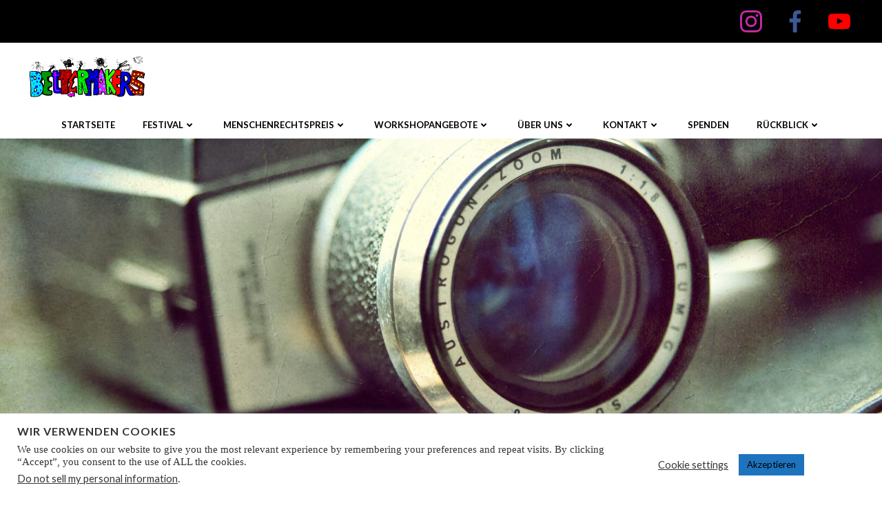

--- FILE ---
content_type: text/html; charset=UTF-8
request_url: https://bettermakers.de/2023/10/25/schirmherrschaft-2023/
body_size: 50713
content:
<!DOCTYPE html>
<html lang="de">
<head>
    <meta charset="UTF-8">
    <meta name="viewport" content="width=device-width, initial-scale=1">
    <link rel="profile" href="https://gmpg.org/xfn/11">
    <title>Schirmherrschaft 2023 &#8211; Bettermakers</title>
<meta name='robots' content='max-image-preview:large' />
<link rel='dns-prefetch' href='//fonts.googleapis.com' />
<link href='//hb.wpmucdn.com' rel='preconnect' />
<link href='https://fonts.googleapis.com' rel='preconnect' />
<link href='//fonts.gstatic.com' crossorigin='' rel='preconnect' />
<link rel="alternate" type="application/rss+xml" title="Bettermakers &raquo; Feed" href="https://bettermakers.de/feed/" />
<link rel="alternate" type="application/rss+xml" title="Bettermakers &raquo; Kommentar-Feed" href="https://bettermakers.de/comments/feed/" />
<link rel="alternate" type="application/rss+xml" title="Bettermakers &raquo; Kommentar-Feed zu Schirmherrschaft 2023" href="https://bettermakers.de/2023/10/25/schirmherrschaft-2023/feed/" />
<link rel="alternate" title="oEmbed (JSON)" type="application/json+oembed" href="https://bettermakers.de/wp-json/oembed/1.0/embed?url=https%3A%2F%2Fbettermakers.de%2F2023%2F10%2F25%2Fschirmherrschaft-2023%2F" />
<link rel="alternate" title="oEmbed (XML)" type="text/xml+oembed" href="https://bettermakers.de/wp-json/oembed/1.0/embed?url=https%3A%2F%2Fbettermakers.de%2F2023%2F10%2F25%2Fschirmherrschaft-2023%2F&#038;format=xml" />
<style id='wp-img-auto-sizes-contain-inline-css' type='text/css'>
img:is([sizes=auto i],[sizes^="auto," i]){contain-intrinsic-size:3000px 1500px}
/*# sourceURL=wp-img-auto-sizes-contain-inline-css */
</style>
<link rel='stylesheet' id='extend-builder-css-css' href='https://bettermakers.de/wp-content/plugins/colibri-page-builder/extend-builder/assets/static/css/theme.css?ver=1.0.360' type='text/css' media='all' />
<style id='extend-builder-css-inline-css' type='text/css'>
/* page css */
/* part css : theme-shapes */
.colibri-shape-circles {
background-image:url('https://bettermakers.de/wp-content/themes/colibri-wp/resources/images/header-shapes/circles.png')
}
.colibri-shape-10degree-stripes {
background-image:url('https://bettermakers.de/wp-content/themes/colibri-wp/resources/images/header-shapes/10degree-stripes.png')
}
.colibri-shape-rounded-squares-blue {
background-image:url('https://bettermakers.de/wp-content/themes/colibri-wp/resources/images/header-shapes/rounded-squares-blue.png')
}
.colibri-shape-many-rounded-squares-blue {
background-image:url('https://bettermakers.de/wp-content/themes/colibri-wp/resources/images/header-shapes/many-rounded-squares-blue.png')
}
.colibri-shape-two-circles {
background-image:url('https://bettermakers.de/wp-content/themes/colibri-wp/resources/images/header-shapes/two-circles.png')
}
.colibri-shape-circles-2 {
background-image:url('https://bettermakers.de/wp-content/themes/colibri-wp/resources/images/header-shapes/circles-2.png')
}
.colibri-shape-circles-3 {
background-image:url('https://bettermakers.de/wp-content/themes/colibri-wp/resources/images/header-shapes/circles-3.png')
}
.colibri-shape-circles-gradient {
background-image:url('https://bettermakers.de/wp-content/themes/colibri-wp/resources/images/header-shapes/circles-gradient.png')
}
.colibri-shape-circles-white-gradient {
background-image:url('https://bettermakers.de/wp-content/themes/colibri-wp/resources/images/header-shapes/circles-white-gradient.png')
}
.colibri-shape-waves {
background-image:url('https://bettermakers.de/wp-content/themes/colibri-wp/resources/images/header-shapes/waves.png')
}
.colibri-shape-waves-inverted {
background-image:url('https://bettermakers.de/wp-content/themes/colibri-wp/resources/images/header-shapes/waves-inverted.png')
}
.colibri-shape-dots {
background-image:url('https://bettermakers.de/wp-content/themes/colibri-wp/resources/images/header-shapes/dots.png')
}
.colibri-shape-left-tilted-lines {
background-image:url('https://bettermakers.de/wp-content/themes/colibri-wp/resources/images/header-shapes/left-tilted-lines.png')
}
.colibri-shape-right-tilted-lines {
background-image:url('https://bettermakers.de/wp-content/themes/colibri-wp/resources/images/header-shapes/right-tilted-lines.png')
}
.colibri-shape-right-tilted-strips {
background-image:url('https://bettermakers.de/wp-content/themes/colibri-wp/resources/images/header-shapes/right-tilted-strips.png')
}
/* part css : theme */

.h-y-container > *:not(:last-child), .h-x-container-inner > * {
  margin-bottom: 20px;
}
.h-x-container-inner, .h-column__content > .h-x-container > *:last-child {
  margin-bottom: -20px;
}
.h-x-container-inner > * {
  padding-left: 10px;
  padding-right: 10px;
}
.h-x-container-inner {
  margin-left: -10px;
  margin-right: -10px;
}
[class*=style-], [class*=local-style-], .h-global-transition, .h-global-transition-all, .h-global-transition-all * {
  transition-duration: 0.5s;
}
.wp-block-button .wp-block-button__link:not(.has-background),.wp-block-file .wp-block-file__button {
  background-color: #03a9f4;
  background-image: none;
}
.wp-block-button .wp-block-button__link:not(.has-background):hover,.wp-block-button .wp-block-button__link:not(.has-background):focus,.wp-block-button .wp-block-button__link:not(.has-background):active,.wp-block-file .wp-block-file__button:hover,.wp-block-file .wp-block-file__button:focus,.wp-block-file .wp-block-file__button:active {
  background-color: rgb(2, 110, 159);
  background-image: none;
}
.wp-block-button.is-style-outline .wp-block-button__link:not(.has-background) {
  color: #03a9f4;
  background-color: transparent;
  background-image: none;
  border-top-width: 2px;
  border-top-color: #03a9f4;
  border-top-style: solid;
  border-right-width: 2px;
  border-right-color: #03a9f4;
  border-right-style: solid;
  border-bottom-width: 2px;
  border-bottom-color: #03a9f4;
  border-bottom-style: solid;
  border-left-width: 2px;
  border-left-color: #03a9f4;
  border-left-style: solid;
}
.wp-block-button.is-style-outline .wp-block-button__link:not(.has-background):hover,.wp-block-button.is-style-outline .wp-block-button__link:not(.has-background):focus,.wp-block-button.is-style-outline .wp-block-button__link:not(.has-background):active {
  color: #fff;
  background-color: #03a9f4;
  background-image: none;
}
.has-background-color,*[class^="wp-block-"].is-style-solid-color {
  background-color: #03a9f4;
  background-image: none;
}
.has-colibri-color-1-background-color {
  background-color: #03a9f4;
  background-image: none;
}
.wp-block-button .wp-block-button__link.has-colibri-color-1-background-color {
  background-color: #03a9f4;
  background-image: none;
}
.wp-block-button .wp-block-button__link.has-colibri-color-1-background-color:hover,.wp-block-button .wp-block-button__link.has-colibri-color-1-background-color:focus,.wp-block-button .wp-block-button__link.has-colibri-color-1-background-color:active {
  background-color: rgb(2, 110, 159);
  background-image: none;
}
.wp-block-button.is-style-outline .wp-block-button__link.has-colibri-color-1-background-color {
  color: #03a9f4;
  background-color: transparent;
  background-image: none;
  border-top-width: 2px;
  border-top-color: #03a9f4;
  border-top-style: solid;
  border-right-width: 2px;
  border-right-color: #03a9f4;
  border-right-style: solid;
  border-bottom-width: 2px;
  border-bottom-color: #03a9f4;
  border-bottom-style: solid;
  border-left-width: 2px;
  border-left-color: #03a9f4;
  border-left-style: solid;
}
.wp-block-button.is-style-outline .wp-block-button__link.has-colibri-color-1-background-color:hover,.wp-block-button.is-style-outline .wp-block-button__link.has-colibri-color-1-background-color:focus,.wp-block-button.is-style-outline .wp-block-button__link.has-colibri-color-1-background-color:active {
  color: #fff;
  background-color: #03a9f4;
  background-image: none;
}
*[class^="wp-block-"].has-colibri-color-1-background-color,*[class^="wp-block-"] .has-colibri-color-1-background-color,*[class^="wp-block-"].is-style-solid-color.has-colibri-color-1-color,*[class^="wp-block-"].is-style-solid-color blockquote.has-colibri-color-1-color,*[class^="wp-block-"].is-style-solid-color blockquote.has-colibri-color-1-color p {
  background-color: #03a9f4;
  background-image: none;
}
.has-colibri-color-1-color {
  color: #03a9f4;
}
.has-colibri-color-2-background-color {
  background-color: #f79007;
  background-image: none;
}
.wp-block-button .wp-block-button__link.has-colibri-color-2-background-color {
  background-color: #f79007;
  background-image: none;
}
.wp-block-button .wp-block-button__link.has-colibri-color-2-background-color:hover,.wp-block-button .wp-block-button__link.has-colibri-color-2-background-color:focus,.wp-block-button .wp-block-button__link.has-colibri-color-2-background-color:active {
  background-color: rgb(162, 94, 5);
  background-image: none;
}
.wp-block-button.is-style-outline .wp-block-button__link.has-colibri-color-2-background-color {
  color: #f79007;
  background-color: transparent;
  background-image: none;
  border-top-width: 2px;
  border-top-color: #f79007;
  border-top-style: solid;
  border-right-width: 2px;
  border-right-color: #f79007;
  border-right-style: solid;
  border-bottom-width: 2px;
  border-bottom-color: #f79007;
  border-bottom-style: solid;
  border-left-width: 2px;
  border-left-color: #f79007;
  border-left-style: solid;
}
.wp-block-button.is-style-outline .wp-block-button__link.has-colibri-color-2-background-color:hover,.wp-block-button.is-style-outline .wp-block-button__link.has-colibri-color-2-background-color:focus,.wp-block-button.is-style-outline .wp-block-button__link.has-colibri-color-2-background-color:active {
  color: #fff;
  background-color: #f79007;
  background-image: none;
}
*[class^="wp-block-"].has-colibri-color-2-background-color,*[class^="wp-block-"] .has-colibri-color-2-background-color,*[class^="wp-block-"].is-style-solid-color.has-colibri-color-2-color,*[class^="wp-block-"].is-style-solid-color blockquote.has-colibri-color-2-color,*[class^="wp-block-"].is-style-solid-color blockquote.has-colibri-color-2-color p {
  background-color: #f79007;
  background-image: none;
}
.has-colibri-color-2-color {
  color: #f79007;
}
.has-colibri-color-3-background-color {
  background-color: #00bf87;
  background-image: none;
}
.wp-block-button .wp-block-button__link.has-colibri-color-3-background-color {
  background-color: #00bf87;
  background-image: none;
}
.wp-block-button .wp-block-button__link.has-colibri-color-3-background-color:hover,.wp-block-button .wp-block-button__link.has-colibri-color-3-background-color:focus,.wp-block-button .wp-block-button__link.has-colibri-color-3-background-color:active {
  background-color: rgb(0, 106, 75);
  background-image: none;
}
.wp-block-button.is-style-outline .wp-block-button__link.has-colibri-color-3-background-color {
  color: #00bf87;
  background-color: transparent;
  background-image: none;
  border-top-width: 2px;
  border-top-color: #00bf87;
  border-top-style: solid;
  border-right-width: 2px;
  border-right-color: #00bf87;
  border-right-style: solid;
  border-bottom-width: 2px;
  border-bottom-color: #00bf87;
  border-bottom-style: solid;
  border-left-width: 2px;
  border-left-color: #00bf87;
  border-left-style: solid;
}
.wp-block-button.is-style-outline .wp-block-button__link.has-colibri-color-3-background-color:hover,.wp-block-button.is-style-outline .wp-block-button__link.has-colibri-color-3-background-color:focus,.wp-block-button.is-style-outline .wp-block-button__link.has-colibri-color-3-background-color:active {
  color: #fff;
  background-color: #00bf87;
  background-image: none;
}
*[class^="wp-block-"].has-colibri-color-3-background-color,*[class^="wp-block-"] .has-colibri-color-3-background-color,*[class^="wp-block-"].is-style-solid-color.has-colibri-color-3-color,*[class^="wp-block-"].is-style-solid-color blockquote.has-colibri-color-3-color,*[class^="wp-block-"].is-style-solid-color blockquote.has-colibri-color-3-color p {
  background-color: #00bf87;
  background-image: none;
}
.has-colibri-color-3-color {
  color: #00bf87;
}
.has-colibri-color-4-background-color {
  background-color: #6632ff;
  background-image: none;
}
.wp-block-button .wp-block-button__link.has-colibri-color-4-background-color {
  background-color: #6632ff;
  background-image: none;
}
.wp-block-button .wp-block-button__link.has-colibri-color-4-background-color:hover,.wp-block-button .wp-block-button__link.has-colibri-color-4-background-color:focus,.wp-block-button .wp-block-button__link.has-colibri-color-4-background-color:active {
  background-color: rgb(68, 33, 170);
  background-image: none;
}
.wp-block-button.is-style-outline .wp-block-button__link.has-colibri-color-4-background-color {
  color: #6632ff;
  background-color: transparent;
  background-image: none;
  border-top-width: 2px;
  border-top-color: #6632ff;
  border-top-style: solid;
  border-right-width: 2px;
  border-right-color: #6632ff;
  border-right-style: solid;
  border-bottom-width: 2px;
  border-bottom-color: #6632ff;
  border-bottom-style: solid;
  border-left-width: 2px;
  border-left-color: #6632ff;
  border-left-style: solid;
}
.wp-block-button.is-style-outline .wp-block-button__link.has-colibri-color-4-background-color:hover,.wp-block-button.is-style-outline .wp-block-button__link.has-colibri-color-4-background-color:focus,.wp-block-button.is-style-outline .wp-block-button__link.has-colibri-color-4-background-color:active {
  color: #fff;
  background-color: #6632ff;
  background-image: none;
}
*[class^="wp-block-"].has-colibri-color-4-background-color,*[class^="wp-block-"] .has-colibri-color-4-background-color,*[class^="wp-block-"].is-style-solid-color.has-colibri-color-4-color,*[class^="wp-block-"].is-style-solid-color blockquote.has-colibri-color-4-color,*[class^="wp-block-"].is-style-solid-color blockquote.has-colibri-color-4-color p {
  background-color: #6632ff;
  background-image: none;
}
.has-colibri-color-4-color {
  color: #6632ff;
}
.has-colibri-color-5-background-color {
  background-color: #FFFFFF;
  background-image: none;
}
.wp-block-button .wp-block-button__link.has-colibri-color-5-background-color {
  background-color: #FFFFFF;
  background-image: none;
}
.wp-block-button .wp-block-button__link.has-colibri-color-5-background-color:hover,.wp-block-button .wp-block-button__link.has-colibri-color-5-background-color:focus,.wp-block-button .wp-block-button__link.has-colibri-color-5-background-color:active {
  background-color: rgb(102, 102, 102);
  background-image: none;
}
.wp-block-button.is-style-outline .wp-block-button__link.has-colibri-color-5-background-color {
  color: #FFFFFF;
  background-color: transparent;
  background-image: none;
  border-top-width: 2px;
  border-top-color: #FFFFFF;
  border-top-style: solid;
  border-right-width: 2px;
  border-right-color: #FFFFFF;
  border-right-style: solid;
  border-bottom-width: 2px;
  border-bottom-color: #FFFFFF;
  border-bottom-style: solid;
  border-left-width: 2px;
  border-left-color: #FFFFFF;
  border-left-style: solid;
}
.wp-block-button.is-style-outline .wp-block-button__link.has-colibri-color-5-background-color:hover,.wp-block-button.is-style-outline .wp-block-button__link.has-colibri-color-5-background-color:focus,.wp-block-button.is-style-outline .wp-block-button__link.has-colibri-color-5-background-color:active {
  color: #fff;
  background-color: #FFFFFF;
  background-image: none;
}
*[class^="wp-block-"].has-colibri-color-5-background-color,*[class^="wp-block-"] .has-colibri-color-5-background-color,*[class^="wp-block-"].is-style-solid-color.has-colibri-color-5-color,*[class^="wp-block-"].is-style-solid-color blockquote.has-colibri-color-5-color,*[class^="wp-block-"].is-style-solid-color blockquote.has-colibri-color-5-color p {
  background-color: #FFFFFF;
  background-image: none;
}
.has-colibri-color-5-color {
  color: #FFFFFF;
}
.has-colibri-color-6-background-color {
  background-color: #000000;
  background-image: none;
}
.wp-block-button .wp-block-button__link.has-colibri-color-6-background-color {
  background-color: #000000;
  background-image: none;
}
.wp-block-button .wp-block-button__link.has-colibri-color-6-background-color:hover,.wp-block-button .wp-block-button__link.has-colibri-color-6-background-color:focus,.wp-block-button .wp-block-button__link.has-colibri-color-6-background-color:active {
  background-color: rgb(51, 51, 51);
  background-image: none;
}
.wp-block-button.is-style-outline .wp-block-button__link.has-colibri-color-6-background-color {
  color: #000000;
  background-color: transparent;
  background-image: none;
  border-top-width: 2px;
  border-top-color: #000000;
  border-top-style: solid;
  border-right-width: 2px;
  border-right-color: #000000;
  border-right-style: solid;
  border-bottom-width: 2px;
  border-bottom-color: #000000;
  border-bottom-style: solid;
  border-left-width: 2px;
  border-left-color: #000000;
  border-left-style: solid;
}
.wp-block-button.is-style-outline .wp-block-button__link.has-colibri-color-6-background-color:hover,.wp-block-button.is-style-outline .wp-block-button__link.has-colibri-color-6-background-color:focus,.wp-block-button.is-style-outline .wp-block-button__link.has-colibri-color-6-background-color:active {
  color: #fff;
  background-color: #000000;
  background-image: none;
}
*[class^="wp-block-"].has-colibri-color-6-background-color,*[class^="wp-block-"] .has-colibri-color-6-background-color,*[class^="wp-block-"].is-style-solid-color.has-colibri-color-6-color,*[class^="wp-block-"].is-style-solid-color blockquote.has-colibri-color-6-color,*[class^="wp-block-"].is-style-solid-color blockquote.has-colibri-color-6-color p {
  background-color: #000000;
  background-image: none;
}
.has-colibri-color-6-color {
  color: #000000;
}
#colibri .woocommerce-store-notice,#colibri.woocommerce .content .h-section input[type=submit],#colibri.woocommerce-page  .content .h-section  input[type=button],#colibri.woocommerce .content .h-section  input[type=button],#colibri.woocommerce-page  .content .h-section .button,#colibri.woocommerce .content .h-section .button,#colibri.woocommerce-page  .content .h-section  a.button,#colibri.woocommerce .content .h-section  a.button,#colibri.woocommerce-page  .content .h-section button.button,#colibri.woocommerce .content .h-section button.button,#colibri.woocommerce-page  .content .h-section input.button,#colibri.woocommerce .content .h-section input.button,#colibri.woocommerce-page  .content .h-section input#submit,#colibri.woocommerce .content .h-section input#submit,#colibri.woocommerce-page  .content .h-section a.added_to_cart,#colibri.woocommerce .content .h-section a.added_to_cart,#colibri.woocommerce-page  .content .h-section .ui-slider-range,#colibri.woocommerce .content .h-section .ui-slider-range,#colibri.woocommerce-page  .content .h-section .ui-slider-handle,#colibri.woocommerce .content .h-section .ui-slider-handle,#colibri.woocommerce-page  .content .h-section .wc-block-cart__submit-button,#colibri.woocommerce .content .h-section .wc-block-cart__submit-button,#colibri.woocommerce-page  .content .h-section .wc-block-components-checkout-place-order-button,#colibri.woocommerce .content .h-section .wc-block-components-checkout-place-order-button {
  background-color: #03a9f4;
  background-image: none;
  border-top-width: 0px;
  border-top-color: #03a9f4;
  border-top-style: solid;
  border-right-width: 0px;
  border-right-color: #03a9f4;
  border-right-style: solid;
  border-bottom-width: 0px;
  border-bottom-color: #03a9f4;
  border-bottom-style: solid;
  border-left-width: 0px;
  border-left-color: #03a9f4;
  border-left-style: solid;
}
#colibri .woocommerce-store-notice:hover,#colibri .woocommerce-store-notice:focus,#colibri .woocommerce-store-notice:active,#colibri.woocommerce .content .h-section input[type=submit]:hover,#colibri.woocommerce .content .h-section input[type=submit]:focus,#colibri.woocommerce .content .h-section input[type=submit]:active,#colibri.woocommerce-page  .content .h-section  input[type=button]:hover,#colibri.woocommerce-page  .content .h-section  input[type=button]:focus,#colibri.woocommerce-page  .content .h-section  input[type=button]:active,#colibri.woocommerce .content .h-section  input[type=button]:hover,#colibri.woocommerce .content .h-section  input[type=button]:focus,#colibri.woocommerce .content .h-section  input[type=button]:active,#colibri.woocommerce-page  .content .h-section .button:hover,#colibri.woocommerce-page  .content .h-section .button:focus,#colibri.woocommerce-page  .content .h-section .button:active,#colibri.woocommerce .content .h-section .button:hover,#colibri.woocommerce .content .h-section .button:focus,#colibri.woocommerce .content .h-section .button:active,#colibri.woocommerce-page  .content .h-section  a.button:hover,#colibri.woocommerce-page  .content .h-section  a.button:focus,#colibri.woocommerce-page  .content .h-section  a.button:active,#colibri.woocommerce .content .h-section  a.button:hover,#colibri.woocommerce .content .h-section  a.button:focus,#colibri.woocommerce .content .h-section  a.button:active,#colibri.woocommerce-page  .content .h-section button.button:hover,#colibri.woocommerce-page  .content .h-section button.button:focus,#colibri.woocommerce-page  .content .h-section button.button:active,#colibri.woocommerce .content .h-section button.button:hover,#colibri.woocommerce .content .h-section button.button:focus,#colibri.woocommerce .content .h-section button.button:active,#colibri.woocommerce-page  .content .h-section input.button:hover,#colibri.woocommerce-page  .content .h-section input.button:focus,#colibri.woocommerce-page  .content .h-section input.button:active,#colibri.woocommerce .content .h-section input.button:hover,#colibri.woocommerce .content .h-section input.button:focus,#colibri.woocommerce .content .h-section input.button:active,#colibri.woocommerce-page  .content .h-section input#submit:hover,#colibri.woocommerce-page  .content .h-section input#submit:focus,#colibri.woocommerce-page  .content .h-section input#submit:active,#colibri.woocommerce .content .h-section input#submit:hover,#colibri.woocommerce .content .h-section input#submit:focus,#colibri.woocommerce .content .h-section input#submit:active,#colibri.woocommerce-page  .content .h-section a.added_to_cart:hover,#colibri.woocommerce-page  .content .h-section a.added_to_cart:focus,#colibri.woocommerce-page  .content .h-section a.added_to_cart:active,#colibri.woocommerce .content .h-section a.added_to_cart:hover,#colibri.woocommerce .content .h-section a.added_to_cart:focus,#colibri.woocommerce .content .h-section a.added_to_cart:active,#colibri.woocommerce-page  .content .h-section .ui-slider-range:hover,#colibri.woocommerce-page  .content .h-section .ui-slider-range:focus,#colibri.woocommerce-page  .content .h-section .ui-slider-range:active,#colibri.woocommerce .content .h-section .ui-slider-range:hover,#colibri.woocommerce .content .h-section .ui-slider-range:focus,#colibri.woocommerce .content .h-section .ui-slider-range:active,#colibri.woocommerce-page  .content .h-section .ui-slider-handle:hover,#colibri.woocommerce-page  .content .h-section .ui-slider-handle:focus,#colibri.woocommerce-page  .content .h-section .ui-slider-handle:active,#colibri.woocommerce .content .h-section .ui-slider-handle:hover,#colibri.woocommerce .content .h-section .ui-slider-handle:focus,#colibri.woocommerce .content .h-section .ui-slider-handle:active,#colibri.woocommerce-page  .content .h-section .wc-block-cart__submit-button:hover,#colibri.woocommerce-page  .content .h-section .wc-block-cart__submit-button:focus,#colibri.woocommerce-page  .content .h-section .wc-block-cart__submit-button:active,#colibri.woocommerce .content .h-section .wc-block-cart__submit-button:hover,#colibri.woocommerce .content .h-section .wc-block-cart__submit-button:focus,#colibri.woocommerce .content .h-section .wc-block-cart__submit-button:active,#colibri.woocommerce-page  .content .h-section .wc-block-components-checkout-place-order-button:hover,#colibri.woocommerce-page  .content .h-section .wc-block-components-checkout-place-order-button:focus,#colibri.woocommerce-page  .content .h-section .wc-block-components-checkout-place-order-button:active,#colibri.woocommerce .content .h-section .wc-block-components-checkout-place-order-button:hover,#colibri.woocommerce .content .h-section .wc-block-components-checkout-place-order-button:focus,#colibri.woocommerce .content .h-section .wc-block-components-checkout-place-order-button:active {
  background-color: rgb(2, 110, 159);
  background-image: none;
  border-top-width: 0px;
  border-top-color: rgb(2, 110, 159);
  border-top-style: solid;
  border-right-width: 0px;
  border-right-color: rgb(2, 110, 159);
  border-right-style: solid;
  border-bottom-width: 0px;
  border-bottom-color: rgb(2, 110, 159);
  border-bottom-style: solid;
  border-left-width: 0px;
  border-left-color: rgb(2, 110, 159);
  border-left-style: solid;
}
#colibri.woocommerce-page  .content .h-section .star-rating::before,#colibri.woocommerce .content .h-section .star-rating::before,#colibri.woocommerce-page  .content .h-section .star-rating span::before,#colibri.woocommerce .content .h-section .star-rating span::before {
  color: #03a9f4;
}
#colibri.woocommerce-page  .content .h-section .price,#colibri.woocommerce .content .h-section .price {
  color: #03a9f4;
}
#colibri.woocommerce-page  .content .h-section .price del,#colibri.woocommerce .content .h-section .price del {
  color: rgb(84, 194, 244);
}
#colibri.woocommerce-page  .content .h-section .onsale,#colibri.woocommerce .content .h-section .onsale {
  background-color: #03a9f4;
  background-image: none;
}
#colibri.woocommerce-page  .content .h-section .onsale:hover,#colibri.woocommerce-page  .content .h-section .onsale:focus,#colibri.woocommerce-page  .content .h-section .onsale:active,#colibri.woocommerce .content .h-section .onsale:hover,#colibri.woocommerce .content .h-section .onsale:focus,#colibri.woocommerce .content .h-section .onsale:active {
  background-color: rgb(2, 110, 159);
  background-image: none;
}
#colibri.woocommerce ul.products li.product h2:hover {
  color: #03a9f4;
}
#colibri.woocommerce-page  .content .h-section .woocommerce-pagination .page-numbers.current,#colibri.woocommerce .content .h-section .woocommerce-pagination .page-numbers.current,#colibri.woocommerce-page  .content .h-section .woocommerce-pagination a.page-numbers:hover,#colibri.woocommerce .content .h-section .woocommerce-pagination a.page-numbers:hover {
  background-color: #03a9f4;
  background-image: none;
}
#colibri.woocommerce-page  .content .h-section .comment-form-rating .stars a,#colibri.woocommerce .content .h-section .comment-form-rating .stars a {
  color: #03a9f4;
}
.h-section-global-spacing {
  padding-top: 90px;
  padding-bottom: 90px;
}
#colibri .colibri-language-switcher {
  background-color: white;
  background-image: none;
  top: 80px;
  border-top-width: 0px;
  border-top-style: none;
  border-top-left-radius: 4px;
  border-top-right-radius: 0px;
  border-right-width: 0px;
  border-right-style: none;
  border-bottom-width: 0px;
  border-bottom-style: none;
  border-bottom-left-radius: 4px;
  border-bottom-right-radius: 0px;
  border-left-width: 0px;
  border-left-style: none;
}
#colibri .colibri-language-switcher .lang-item {
  padding-top: 14px;
  padding-right: 18px;
  padding-bottom: 14px;
  padding-left: 18px;
}
body {
  font-family: Lato;
  font-weight: 400;
  font-size: 16px;
  line-height: 1.6;
  color: rgb(153, 153, 153);
}
body a {
  font-family: Lato;
  font-weight: 400;
  text-decoration: none;
  font-size: 1em;
  line-height: 1.5;
  color: #f79007;
}
body a:hover {
  color: rgb(247, 144, 7);
}
body p {
  margin-bottom: 16px;
  font-family: Lato;
  font-weight: 400;
  font-size: 16px;
  line-height: 1.6;
  color: rgb(153, 153, 153);
}
body .h-lead p {
  margin-bottom: 16px;
  font-family: Lato;
  font-weight: 300;
  font-size: 1.25em;
  line-height: 1.5;
  color: rgb(102, 102, 102);
}
body blockquote p {
  margin-bottom: 16px;
  font-family: Lato;
  font-weight: 400;
  font-size: 16px;
  line-height: 1.6;
  color: rgb(153, 153, 153);
}
body h1 {
  margin-bottom: 16px;
  font-family: Lato;
  font-weight: 300;
  font-size: 3.375em;
  line-height: 1.26;
  color: rgb(51, 51, 51);
}
body h2 {
  margin-bottom: 16px;
  font-family: Lato;
  font-weight: 400;
  font-size: 2.625em;
  line-height: 1.143;
  color: rgb(51, 51, 51);
}
body h3 {
  margin-bottom: 16px;
  font-family: Lato;
  font-weight: 300;
  font-size: 2.25em;
  line-height: 1.25;
  color: rgb(51, 51, 51);
}
body h4 {
  margin-bottom: 16px;
  font-family: Lato;
  font-weight: 400;
  font-size: 1.25em;
  line-height: 1.6;
  color: #000000;
}
body h5 {
  margin-bottom: 16px;
  font-family: Lato;
  font-weight: 700;
  font-size: 0.9em;
  line-height: 1.55;
  color: rgb(51, 51, 51);
  text-transform: uppercase;
  letter-spacing: 1px;
}
body h6 {
  margin-bottom: 16px;
  font-family: Lato;
  font-weight: 700;
  font-size: 1em;
  line-height: 1.6;
  color: rgb(153, 153, 153);
  text-transform: uppercase;
}
 .content.colibri-main-content-single .main-section,.content.colibri-main-content-archive .main-section {
  padding-top: 90px;
  padding-bottom: 90px;
  background-color: #000000;
  background-image: none;
}
 .content.colibri-main-content-single .main-section .main-row,.content.colibri-main-content-archive .main-section .main-row {
  background-color: #000000;
  background-image: none;
  box-shadow: none;
}
 .content.colibri-main-content-single .main-section .colibri-sidebar.blog-sidebar-right,.content.colibri-main-content-archive .main-section .colibri-sidebar.blog-sidebar-right {
  width: 25% ;
  flex: 0 0 auto;
  -ms-flex: 0 0 auto;
  max-width: 25%;
}


@media (min-width: 768px) and (max-width: 1023px){
.h-section-global-spacing {
  padding-top: 60px;
  padding-bottom: 60px;
}
 .content.colibri-main-content-single .main-section .colibri-sidebar.blog-sidebar-right,.content.colibri-main-content-archive .main-section .colibri-sidebar.blog-sidebar-right {
  width: 33.33% ;
  flex: 0 0 auto;
  -ms-flex: 0 0 auto;
  max-width: 33.33%;
}
body h2 {
  font-size: 2.5em;
}
body h3 {
  font-size: 2em;
}

}

@media (max-width: 767px){
.h-section-global-spacing {
  padding-top: 30px;
  padding-bottom: 30px;
}
 .content.colibri-main-content-single .main-section .colibri-sidebar.blog-sidebar-right,.content.colibri-main-content-archive .main-section .colibri-sidebar.blog-sidebar-right {
  width: 100% ;
  flex: 0 0 auto;
  -ms-flex: 0 0 auto;
  max-width: 100%;
}
body h2 {
  font-size: 2.5em;
}
body h3 {
  font-size: 2em;
}

}
/* part css : page */
#colibri .style-34 {
  background-color: #00bf87;
  background-image: none;
}
#colibri .style-35 {
  animation-duration: 0.5s;
  background-color: #FFFFFF;
  background-image: none;
  padding-top: 0px;
  padding-bottom: 0px;
}
#colibri .h-navigation_sticky .style-35,#colibri .h-navigation_sticky.style-35 {
  background-color: #ffffff;
  background-image: none;
  padding-top: 0px;
  padding-bottom: 0px;
  box-shadow: 0px 0px 4px 0px rgba(0,0,0,0.5) ;
}
#colibri .style-37 {
  text-align: center;
  height: auto;
  min-height: unset;
  background-color: unset;
  background-image: none;
}
#colibri .style-38-image {
  max-height: 70px;
}
#colibri .style-38 a,#colibri .style-38  .logo-text {
  color: #ffffff;
  font-family: Lato;
  font-weight: 700;
  text-decoration: none;
  font-size: 24px;
}
#colibri .style-38 .logo-text {
  color: #000000;
}
#colibri .h-navigation_sticky .style-38-image,#colibri .h-navigation_sticky.style-38-image {
  max-height: 70px;
}
#colibri .h-navigation_sticky .style-38 a,#colibri .h-navigation_sticky .style-38  .logo-text,#colibri .h-navigation_sticky.style-38 a,#colibri .h-navigation_sticky.style-38  .logo-text {
  color: #000000;
  text-decoration: none;
}
#colibri .style-39 {
  text-align: center;
  height: auto;
  min-height: unset;
}
#colibri .style-40 {
  height: 50px;
}
#colibri .style-41 {
  text-align: center;
  height: auto;
  min-height: unset;
}
#colibri .style-42 >  div > .colibri-menu-container > ul.colibri-menu {
  justify-content: flex-end;
}
#colibri .style-42 >  div > .colibri-menu-container > ul.colibri-menu > li {
  margin-top: 0px;
  margin-right: 20px;
  margin-bottom: 0px;
  margin-left: 20px;
  padding-top: 10px;
  padding-right: 0px;
  padding-bottom: 10px;
  padding-left: 0px;
}
#colibri .style-42  >  div > .colibri-menu-container > ul.colibri-menu > li.hover {
  border-top-width: 0px;
  border-top-color: #03a9f4;
  border-top-style: none;
  border-right-width: 0px;
  border-right-color: #03a9f4;
  border-right-style: none;
  border-bottom-width: 0px;
  border-bottom-color: #03a9f4;
  border-bottom-style: none;
  border-left-width: 0px;
  border-left-color: #03a9f4;
  border-left-style: none;
}
#colibri .style-42  >  div > .colibri-menu-container > ul.colibri-menu > li:hover,#colibri .style-42  >  div > .colibri-menu-container > ul.colibri-menu > li.hover {
  border-top-width: 0px;
  border-top-color: #03a9f4;
  border-top-style: none;
  border-right-width: 0px;
  border-right-color: #03a9f4;
  border-right-style: none;
  border-bottom-width: 0px;
  border-bottom-color: #03a9f4;
  border-bottom-style: none;
  border-left-width: 0px;
  border-left-color: #03a9f4;
  border-left-style: none;
}
#colibri .style-42 >  div > .colibri-menu-container > ul.colibri-menu > li.current_page_item,#colibri .style-42  >  div > .colibri-menu-container > ul.colibri-menu > li.current_page_item:hover {
  margin-top: 0px;
  margin-right: 20px;
  margin-bottom: 0px;
  margin-left: 20px;
  padding-top: 10px;
  padding-right: 0px;
  padding-bottom: 10px;
  padding-left: 0px;
}
#colibri .style-42 >  div > .colibri-menu-container > ul.colibri-menu > li > a {
  font-family: Lato;
  font-weight: 700;
  text-transform: uppercase;
  font-size: 13px;
  line-height: 1.5em;
  letter-spacing: 0px;
  color: #000000;
}
#colibri .style-42  >  div > .colibri-menu-container > ul.colibri-menu > li.hover  > a {
  color: #03a9f4;
}
#colibri .style-42  >  div > .colibri-menu-container > ul.colibri-menu > li:hover > a,#colibri .style-42  >  div > .colibri-menu-container > ul.colibri-menu > li.hover  > a {
  color: #03a9f4;
}
#colibri .style-42  >  div > .colibri-menu-container > ul.colibri-menu > li.current_page_item > a,#colibri .style-42  >  div > .colibri-menu-container > ul.colibri-menu > li.current_page_item > a:hover {
  font-family: Lato;
  font-weight: 700;
  text-transform: uppercase;
  font-size: 13px;
  line-height: 1.5em;
  letter-spacing: 0px;
  color: #03a9f4;
}
#colibri .style-42 >  div > .colibri-menu-container > ul.colibri-menu li > ul {
  background-color: #ffffff;
  background-image: none;
  margin-right: 5px;
  margin-left: 5px;
  box-shadow: 0px 19px 38px 0px rgba(0, 0, 0, 0.16) ;
}
#colibri .style-42 >  div > .colibri-menu-container > ul.colibri-menu li > ul  li {
  padding-top: 10px;
  padding-right: 20px;
  padding-bottom: 10px;
  padding-left: 20px;
  border-top-width: 0px;
  border-top-style: none;
  border-right-width: 0px;
  border-right-style: none;
  border-bottom-width: 1px;
  border-bottom-color: rgba(128,128,128,.2);
  border-bottom-style: solid;
  border-left-width: 0px;
  border-left-style: none;
  background-color: rgb(166, 220, 244);
  background-image: none;
}
#colibri .style-42  >  div > .colibri-menu-container > ul.colibri-menu li > ul > li.hover {
  background-color: #03a9f4;
}
#colibri .style-42  >  div > .colibri-menu-container > ul.colibri-menu li > ul > li:hover,#colibri .style-42  >  div > .colibri-menu-container > ul.colibri-menu li > ul > li.hover {
  background-color: #03a9f4;
}
#colibri .style-42 >  div > .colibri-menu-container > ul.colibri-menu li > ul li.current_page_item,#colibri .style-42  >  div > .colibri-menu-container > ul.colibri-menu li > ul > li.current_page_item:hover {
  padding-top: 10px;
  padding-right: 20px;
  padding-bottom: 10px;
  padding-left: 20px;
  border-top-width: 0px;
  border-top-style: none;
  border-right-width: 0px;
  border-right-style: none;
  border-bottom-width: 1px;
  border-bottom-color: rgba(128,128,128,.2);
  border-bottom-style: solid;
  border-left-width: 0px;
  border-left-style: none;
  background-color: #03a9f4;
  background-image: none;
}
#colibri .style-42 >  div > .colibri-menu-container > ul.colibri-menu li > ul > li > a {
  font-family: Lato;
  font-size: 14px;
  color: rgb(102, 102, 102);
}
#colibri .style-42  >  div > .colibri-menu-container > ul.colibri-menu li > ul > li.hover  > a {
  color: rgb(255, 255, 255);
}
#colibri .style-42  >  div > .colibri-menu-container > ul.colibri-menu li > ul > li:hover > a,#colibri .style-42  >  div > .colibri-menu-container > ul.colibri-menu li > ul > li.hover  > a {
  color: rgb(255, 255, 255);
}
#colibri .style-42 >  div > .colibri-menu-container > ul.colibri-menu li > ul > li.current_page_item > a,#colibri .style-42  >  div > .colibri-menu-container > ul.colibri-menu li > ul > li.current_page_item > a:hover {
  font-family: Lato;
  font-size: 14px;
  color: rgb(255, 255, 255);
}
#colibri .style-42 >  div > .colibri-menu-container > ul.colibri-menu.bordered-active-item > li::after,#colibri .style-42 
      ul.colibri-menu.bordered-active-item > li::before {
  background-color: rgb(84, 194, 244);
  background-image: none;
  height: 2px;
}
#colibri .style-42 >  div > .colibri-menu-container > ul.colibri-menu.solid-active-item > li::after,#colibri .style-42 
      ul.colibri-menu.solid-active-item > li::before {
  background-color: rgb(166, 220, 244);
  background-image: none;
  border-top-width: 0px;
  border-top-style: none;
  border-top-left-radius: 0%;
  border-top-right-radius: 0%;
  border-right-width: 0px;
  border-right-style: none;
  border-bottom-width: 0px;
  border-bottom-style: none;
  border-bottom-left-radius: 0%;
  border-bottom-right-radius: 0%;
  border-left-width: 0px;
  border-left-style: none;
}
#colibri .style-42 >  div > .colibri-menu-container > ul.colibri-menu > li > ul {
  margin-top: 0px;
}
#colibri .style-42 >  div > .colibri-menu-container > ul.colibri-menu > li > ul::before {
  height: 0px;
  width: 100% ;
}
#colibri .style-42 >  div > .colibri-menu-container > ul.colibri-menu  li > a > svg,#colibri .style-42 >  div > .colibri-menu-container > ul.colibri-menu  li > a >  .arrow-wrapper {
  padding-right: 5px;
  padding-left: 5px;
  color: #000000;
}
#colibri .style-42 >  div > .colibri-menu-container > ul.colibri-menu > li.hover  > a > svg,#colibri .style-42 >  div > .colibri-menu-container > ul.colibri-menu > li.hover  > a > .arrow-wrapper {
  color: #03a9f4;
}
#colibri .style-42 >  div > .colibri-menu-container > ul.colibri-menu > li:hover  > a > svg,#colibri .style-42 >  div > .colibri-menu-container > ul.colibri-menu > li.hover  > a > svg,#colibri .style-42 >  div > .colibri-menu-container > ul.colibri-menu > li:hover  > a > .arrow-wrapper,#colibri .style-42 >  div > .colibri-menu-container > ul.colibri-menu > li.hover  > a > .arrow-wrapper {
  color: #03a9f4;
}
#colibri .style-42 >  div > .colibri-menu-container > ul.colibri-menu li.current_page_item > a > svg,#colibri .style-42 >  div > .colibri-menu-container > ul.colibri-menu > li.current_page_item:hover > a > svg,#colibri .style-42 >  div > .colibri-menu-container > ul.colibri-menu li.current_page_item > a > .arrow-wrapper,#colibri .style-42 >  div > .colibri-menu-container > ul.colibri-menu > li.current_page_item:hover > a > .arrow-wrapper {
  padding-right: 5px;
  padding-left: 5px;
  color: #03a9f4;
}
#colibri .style-42 >  div > .colibri-menu-container > ul.colibri-menu li > ul  li > a > svg,#colibri .style-42 >  div > .colibri-menu-container > ul.colibri-menu li > ul  li > a >  .arrow-wrapper {
  color: rgb(255, 255, 255);
}
#colibri .style-42 >  div > .colibri-menu-container > ul.colibri-menu li > ul li.current_page_item > a > svg,#colibri .style-42 >  div > .colibri-menu-container > ul.colibri-menu li > ul > li.current_page_item:hover > a > svg,#colibri .style-42 >  div > .colibri-menu-container > ul.colibri-menu li > ul li.current_page_item > a > .arrow-wrapper,#colibri .style-42 >  div > .colibri-menu-container > ul.colibri-menu li > ul > li.current_page_item:hover > a > .arrow-wrapper {
  color: rgb(255, 255, 255);
}
#colibri .h-navigation_sticky .style-42 >  div > .colibri-menu-container > ul.colibri-menu > li > a,#colibri .h-navigation_sticky.style-42 >  div > .colibri-menu-container > ul.colibri-menu > li > a {
  color: #000000;
}
#colibri .h-navigation_sticky .style-42  >  div > .colibri-menu-container > ul.colibri-menu > li.current_page_item > a,#colibri .h-navigation_sticky .style-42  >  div > .colibri-menu-container > ul.colibri-menu > li.current_page_item > a:hover,#colibri .h-navigation_sticky.style-42  >  div > .colibri-menu-container > ul.colibri-menu > li.current_page_item > a,#colibri .h-navigation_sticky.style-42  >  div > .colibri-menu-container > ul.colibri-menu > li.current_page_item > a:hover {
  color: #000000;
}
#colibri .h-navigation_sticky .style-42 >  div > .colibri-menu-container > ul.colibri-menu li > ul  li,#colibri .h-navigation_sticky.style-42 >  div > .colibri-menu-container > ul.colibri-menu li > ul  li {
  background-color: rgb(189, 212, 227);
  background-image: none;
}
#colibri .h-navigation_sticky .style-42 >  div > .colibri-menu-container > ul.colibri-menu.bordered-active-item > li::after,#colibri .h-navigation_sticky .style-42 
      ul.colibri-menu.bordered-active-item > li::before,#colibri .h-navigation_sticky.style-42 >  div > .colibri-menu-container > ul.colibri-menu.bordered-active-item > li::after,#colibri .h-navigation_sticky.style-42 
      ul.colibri-menu.bordered-active-item > li::before {
  background-color: #f79007;
  background-image: none;
  height: 0%;
}
#colibri .style-43-offscreen {
  background-color: #222B34;
  background-image: none;
  width: 300px !important;
}
#colibri .style-43-offscreenOverlay {
  background-color: rgba(0,0,0,0.5);
  background-image: none;
}
#colibri .style-43  .h-hamburger-icon {
  background-color: rgba(0,0,0,0);
  background-image: none;
  border-top-width: 0px;
  border-top-color: black;
  border-top-style: solid;
  border-top-left-radius: 100%;
  border-top-right-radius: 100%;
  border-right-width: 0px;
  border-right-color: black;
  border-right-style: solid;
  border-bottom-width: 0px;
  border-bottom-color: black;
  border-bottom-style: solid;
  border-bottom-left-radius: 100%;
  border-bottom-right-radius: 100%;
  border-left-width: 0px;
  border-left-color: black;
  border-left-style: solid;
  fill: #f79007;
  padding-top: 5px;
  padding-right: 5px;
  padding-bottom: 5px;
  padding-left: 5px;
  width: 24px;
  height: 24px;
}
#colibri .style-43  .h-hamburger-icon:hover {
  fill: rgb(2, 110, 159);
}
#colibri .style-43  .h-hamburger-icon:hover {
  fill: rgb(2, 110, 159);
}
#colibri .style-46 {
  text-align: center;
  height: auto;
  min-height: unset;
}
#colibri .style-47-image {
  max-height: 70px;
}
#colibri .style-47 a,#colibri .style-47  .logo-text {
  color: #ffffff;
  font-weight: 700;
  text-decoration: none;
  font-size: 18px;
}
#colibri .style-47 .logo-text {
  color: #FFFFFF;
}
#colibri .h-navigation_sticky .style-47-image,#colibri .h-navigation_sticky.style-47-image {
  max-height: 70px;
}
#colibri .h-navigation_sticky .style-47 a,#colibri .h-navigation_sticky .style-47  .logo-text,#colibri .h-navigation_sticky.style-47 a,#colibri .h-navigation_sticky.style-47  .logo-text {
  color: #000000;
  text-decoration: none;
}
#colibri .style-49 {
  text-align: center;
  height: auto;
  min-height: unset;
}
#colibri .style-50 >  div > .colibri-menu-container > ul.colibri-menu > li > a {
  padding-top: 12px;
  padding-bottom: 12px;
  padding-left: 40px;
  border-top-width: 0px;
  border-top-color: #808080;
  border-top-style: solid;
  border-right-width: 0px;
  border-right-color: #808080;
  border-right-style: solid;
  border-bottom-width: 1px;
  border-bottom-color: rgba(255, 255, 255, 0.3);
  border-bottom-style: solid;
  border-left-width: 0px;
  border-left-color: #808080;
  border-left-style: solid;
  font-family: Lato;
  font-size: 14px;
  color: white;
}
#colibri .style-50  >  div > .colibri-menu-container > ul.colibri-menu > li.hover  > a {
  background-color: #03a9f4;
  background-image: none;
  color: #FFFFFF;
}
#colibri .style-50  >  div > .colibri-menu-container > ul.colibri-menu > li:hover > a,#colibri .style-50  >  div > .colibri-menu-container > ul.colibri-menu > li.hover  > a {
  background-color: #03a9f4;
  background-image: none;
  color: #FFFFFF;
}
#colibri .style-50  >  div > .colibri-menu-container > ul.colibri-menu > li.current_page_item > a,#colibri .style-50  >  div > .colibri-menu-container > ul.colibri-menu > li.current_page_item > a:hover {
  padding-top: 12px;
  padding-bottom: 12px;
  padding-left: 40px;
  border-top-width: 0px;
  border-top-color: #808080;
  border-top-style: solid;
  border-right-width: 0px;
  border-right-color: #808080;
  border-right-style: solid;
  border-bottom-width: 1px;
  border-bottom-color: rgba(255, 255, 255, 0.3);
  border-bottom-style: solid;
  border-left-width: 0px;
  border-left-color: #808080;
  border-left-style: solid;
  background-color: #03a9f4;
  background-image: none;
  font-family: Lato;
  font-size: 14px;
  color: #FFFFFF;
}
#colibri .style-50 >  div > .colibri-menu-container > ul.colibri-menu li > ul {
  background-color: rgba(0,0,0,0);
  background-image: none;
}
#colibri .style-50 >  div > .colibri-menu-container > ul.colibri-menu li > ul > li > a {
  padding-top: 12px;
  padding-bottom: 12px;
  padding-left: 40px;
  border-top-width: 0px;
  border-top-color: #808080;
  border-top-style: solid;
  border-right-width: 0px;
  border-right-color: #808080;
  border-right-style: solid;
  border-bottom-width: 1px;
  border-bottom-color: rgba(255, 255, 255, 0.3);
  border-bottom-style: solid;
  border-left-width: 0px;
  border-left-color: #808080;
  border-left-style: solid;
  font-size: 14px;
  color: white;
}
#colibri .style-50  >  div > .colibri-menu-container > ul.colibri-menu li > ul > li.hover  > a {
  background-color: rgba(75, 174, 243, 0.8);
  background-image: none;
  color: #FFFFFF;
}
#colibri .style-50  >  div > .colibri-menu-container > ul.colibri-menu li > ul > li:hover > a,#colibri .style-50  >  div > .colibri-menu-container > ul.colibri-menu li > ul > li.hover  > a {
  background-color: rgba(75, 174, 243, 0.8);
  background-image: none;
  color: #FFFFFF;
}
#colibri .style-50 >  div > .colibri-menu-container > ul.colibri-menu li > ul > li.current_page_item > a,#colibri .style-50  >  div > .colibri-menu-container > ul.colibri-menu li > ul > li.current_page_item > a:hover {
  padding-top: 12px;
  padding-bottom: 12px;
  padding-left: 40px;
  border-top-width: 0px;
  border-top-color: #808080;
  border-top-style: solid;
  border-right-width: 0px;
  border-right-color: #808080;
  border-right-style: solid;
  border-bottom-width: 1px;
  border-bottom-color: rgba(255, 255, 255, 0.3);
  border-bottom-style: solid;
  border-left-width: 0px;
  border-left-color: #808080;
  border-left-style: solid;
  background-color: rgba(75, 174, 243, 0.8);
  background-image: none;
  font-size: 14px;
  color: #FFFFFF;
}
#colibri .style-50 >  div > .colibri-menu-container > ul.colibri-menu  li > a > svg,#colibri .style-50 >  div > .colibri-menu-container > ul.colibri-menu  li > a >  .arrow-wrapper {
  padding-right: 20px;
  padding-left: 20px;
  color: #FFFFFF;
}
#colibri .style-50 >  div > .colibri-menu-container > ul.colibri-menu li.current_page_item > a > svg,#colibri .style-50 >  div > .colibri-menu-container > ul.colibri-menu > li.current_page_item:hover > a > svg,#colibri .style-50 >  div > .colibri-menu-container > ul.colibri-menu li.current_page_item > a > .arrow-wrapper,#colibri .style-50 >  div > .colibri-menu-container > ul.colibri-menu > li.current_page_item:hover > a > .arrow-wrapper {
  padding-right: 20px;
  padding-left: 20px;
  color: #FFFFFF;
}
#colibri .style-50 >  div > .colibri-menu-container > ul.colibri-menu li > ul  li > a > svg,#colibri .style-50 >  div > .colibri-menu-container > ul.colibri-menu li > ul  li > a >  .arrow-wrapper {
  color: white;
  padding-right: 20px;
  padding-left: 20px;
}
#colibri .style-50 >  div > .colibri-menu-container > ul.colibri-menu li > ul > li.hover  > a > svg,#colibri .style-50 >  div > .colibri-menu-container > ul.colibri-menu li > ul > li.hover  > a > .arrow-wrapper {
  color: #FFFFFF;
}
#colibri .style-50 >  div > .colibri-menu-container > ul.colibri-menu li > ul > li:hover  > a > svg,#colibri .style-50 >  div > .colibri-menu-container > ul.colibri-menu li > ul > li.hover  > a > svg,#colibri .style-50 >  div > .colibri-menu-container > ul.colibri-menu li > ul > li:hover  > a > .arrow-wrapper,#colibri .style-50 >  div > .colibri-menu-container > ul.colibri-menu li > ul > li.hover  > a > .arrow-wrapper {
  color: #FFFFFF;
}
#colibri .style-50 >  div > .colibri-menu-container > ul.colibri-menu li > ul li.current_page_item > a > svg,#colibri .style-50 >  div > .colibri-menu-container > ul.colibri-menu li > ul > li.current_page_item:hover > a > svg,#colibri .style-50 >  div > .colibri-menu-container > ul.colibri-menu li > ul li.current_page_item > a > .arrow-wrapper,#colibri .style-50 >  div > .colibri-menu-container > ul.colibri-menu li > ul > li.current_page_item:hover > a > .arrow-wrapper {
  color: #FFFFFF;
  padding-right: 20px;
  padding-left: 20px;
}
#colibri .style-52 {
  background-color: #000000;
  background-image: none;
  padding-top: 5px;
  padding-right: 15px;
  padding-bottom: 5px;
  padding-left: 15px;
}
#colibri .style-55 {
  text-align: center;
  height: auto;
  min-height: unset;
}
#colibri .style-56 .social-icon-container {
  margin-right: 12px;
  padding-top: 10px;
  padding-right: 10px;
  padding-bottom: 10px;
  padding-left: 10px;
}
#colibri .style-56 .icon-container {
  fill: rgba(255, 255, 255, 0.8);
  width: 32px ;
  height: 32px;
}
#colibri .style-56 .icon-container:hover {
  fill: #FFFFFF;
}
#colibri .style-56 .icon-container:hover {
  fill: #FFFFFF;
}
#colibri .style-57 {
  min-height: 732px;
  color: #FFFFFF;
  background-color: rgb(53, 59, 62);
  padding-top: 129px;
  padding-bottom: 140px;
}
#colibri .style-57 h1 {
  color: #FFFFFF;
}
#colibri .style-57 h2 {
  color: #FFFFFF;
}
#colibri .style-57 h3 {
  color: #FFFFFF;
}
#colibri .style-57 h4 {
  color: #FFFFFF;
}
#colibri .style-57 h5 {
  color: #FFFFFF;
}
#colibri .style-57 h6 {
  color: #FFFFFF;
}
#colibri .style-57 p {
  color: #FFFFFF;
}
.style-59 > .h-y-container > *:not(:last-child) {
  margin-bottom: 20px;
}
#colibri .style-59-outer {
  width: 50% ;
  flex: 0 0 auto;
  -ms-flex: 0 0 auto;
}
#colibri .style-59 {
  text-align: center;
  height: auto;
  min-height: unset;
}
#colibri .style-533 {
  bottom: 20px;
}
#colibri .style-536-icon {
  fill: #FFFFFF;
  width: 40px ;
  height: 40px;
}
#colibri .style-4398 {
  text-align: center;
  height: auto;
  min-height: unset;
}
#colibri .style-4399 p,#colibri .style-4399  h1,#colibri .style-4399  h2,#colibri .style-4399  h3,#colibri .style-4399  h4,#colibri .style-4399  h5,#colibri .style-4399  h6 {
  font-weight: 700;
  text-shadow: 0px 0px 10px 
        #000000;
}
#colibri .style-4399 .text-wrapper-fancy svg path {
  stroke: #000000;
  stroke-linejoin: initial;
  stroke-linecap: initial;
  stroke-width: 8px;
}
#colibri .style-local-75-h4-outer {
  flex: 0 0 auto;
  -ms-flex: 0 0 auto;
  width: auto;
  max-width: 100%;
}
#colibri .h-navigation_sticky .style-local-75-h4-outer,#colibri .h-navigation_sticky.style-local-75-h4-outer {
  flex: 0 0 auto;
  -ms-flex: 0 0 auto;
  width: auto;
  max-width: 100%;
}
#colibri .style-local-75-h6-outer {
  flex: 1 1 0;
  -ms-flex: 1 1 0%;
  max-width: 100%;
}
#colibri .style-local-75-h8-outer {
  flex: 0 0 auto;
  -ms-flex: 0 0 auto;
  width: auto;
  max-width: 100%;
}
#colibri .h-navigation_sticky .style-local-75-h8-outer,#colibri .h-navigation_sticky.style-local-75-h8-outer {
  flex: 0 0 auto;
  -ms-flex: 0 0 auto;
  width: auto;
  max-width: 100%;
}
#colibri .style-local-75-h14-outer {
  width: 100% ;
  flex: 0 0 auto;
  -ms-flex: 0 0 auto;
}
#colibri .style-local-75-h17-outer {
  width: 100% ;
  flex: 0 0 auto;
  -ms-flex: 0 0 auto;
}
#colibri .style-local-75-h24-outer {
  width: 34.96% ;
  flex: 0 0 auto;
  -ms-flex: 0 0 auto;
}
#colibri .style-local-75-h25-outer {
  width: 65.03% ;
  flex: 0 0 auto;
  -ms-flex: 0 0 auto;
}
#colibri .style-263 {
  background-color: #000000;
  background-image: none;
}
#colibri .style-264 {
  height: auto;
  min-height: unset;
  padding-top: 39px;
  padding-bottom: 30px;
}
.style-266 > .h-y-container > *:not(:last-child) {
  margin-bottom: 0px;
}
#colibri .style-266 {
  text-align: center;
  height: auto;
  min-height: unset;
}
#colibri .style-1128 {
  height: auto;
  min-height: unset;
  background-color: rgb(14, 22, 25);
  background-image: none;
}
#colibri .style-1130 {
  text-align: center;
  height: auto;
  min-height: unset;
}
#colibri .style-1131-icon {
  fill: #03a9f4;
  width: 48px ;
  height: 48px;
  border-top-width: 2px;
  border-top-color: #03a9f4;
  border-top-style: solid;
  border-top-left-radius: 9px;
  border-top-right-radius: 9px;
  border-right-width: 2px;
  border-right-color: #03a9f4;
  border-right-style: solid;
  border-bottom-width: 2px;
  border-bottom-color: #03a9f4;
  border-bottom-style: solid;
  border-bottom-left-radius: 9px;
  border-bottom-right-radius: 9px;
  border-left-width: 2px;
  border-left-color: #03a9f4;
  border-left-style: solid;
  padding-top: 15px;
  padding-right: 15px;
  padding-bottom: 15px;
  padding-left: 15px;
}
#colibri .style-1131-icon:hover {
  fill: #FFFFFF;
  background-color: #03a9f4;
  background-image: none;
}
#colibri .style-1131 {
  transition-duration: 0.5s;
}
#colibri .style-1132 p,#colibri .style-1132  h1,#colibri .style-1132  h2,#colibri .style-1132  h3,#colibri .style-1132  h4,#colibri .style-1132  h5,#colibri .style-1132  h6 {
  color: #FFFFFF;
}
#colibri .style-1132 .text-wrapper-fancy svg path {
  stroke: #000000;
  stroke-linejoin: initial;
  stroke-linecap: initial;
  stroke-width: 8px;
}
#colibri .style-1134 {
  text-align: center;
  height: auto;
  min-height: unset;
}
#colibri .style-1135 p,#colibri .style-1135  h1,#colibri .style-1135  h2,#colibri .style-1135  h3,#colibri .style-1135  h4,#colibri .style-1135  h5,#colibri .style-1135  h6 {
  color: #FFFFFF;
}
#colibri .style-1135 .text-wrapper-fancy svg path {
  stroke: #000000;
  stroke-linejoin: initial;
  stroke-linecap: initial;
  stroke-width: 8px;
}
#colibri .style-1137 {
  height: auto;
  min-height: unset;
  background-color: #FFFFFF;
  background-image: none;
  padding-top: 30px;
  padding-bottom: 30px;
}
#colibri .style-1139 {
  text-align: center;
  height: auto;
  min-height: unset;
}
#colibri .style-1140-image {
  opacity: 1;
}
#colibri .style-1140-caption {
  margin-top: 10px;
}
#colibri .style-1140-frameImage {
  z-index: -1;
  transform: translateX(10%) translateY(10%);
  transform-origin: center center 0px;
  background-color: rgb(0,0,0);
  height: 100%;
  width: 100% ;
  border-top-width: 10px;
  border-top-color: rgb(0,0,0);
  border-top-style: none;
  border-right-width: 10px;
  border-right-color: rgb(0,0,0);
  border-right-style: none;
  border-bottom-width: 10px;
  border-bottom-color: rgb(0,0,0);
  border-bottom-style: none;
  border-left-width: 10px;
  border-left-color: rgb(0,0,0);
  border-left-style: none;
}
#colibri .style-1142-outer {
  padding-top: 0px;
  padding-right: 0px;
  padding-bottom: 0px;
  padding-left: 0px;
}
#colibri .style-1142 {
  text-align: center;
  height: auto;
  min-height: unset;
}
#colibri .style-1143 p,#colibri .style-1143  h1,#colibri .style-1143  h2,#colibri .style-1143  h3,#colibri .style-1143  h4,#colibri .style-1143  h5,#colibri .style-1143  h6 {
  font-family: Oswald;
  letter-spacing: 1px;
}
#colibri .style-1143 .text-wrapper-fancy svg path {
  stroke: #000000;
  stroke-linejoin: initial;
  stroke-linecap: initial;
  stroke-width: 8px;
}
#colibri .style-1154-image {
  opacity: 1;
}
#colibri .style-1154-caption {
  margin-top: 10px;
}
#colibri .style-1154-frameImage {
  z-index: -1;
  transform: translateX(10%) translateY(10%);
  transform-origin: center center 0px;
  background-color: rgb(0,0,0);
  height: 100%;
  width: 100% ;
  border-top-width: 10px;
  border-top-color: rgb(0,0,0);
  border-top-style: none;
  border-right-width: 10px;
  border-right-color: rgb(0,0,0);
  border-right-style: none;
  border-bottom-width: 10px;
  border-bottom-color: rgb(0,0,0);
  border-bottom-style: none;
  border-left-width: 10px;
  border-left-color: rgb(0,0,0);
  border-left-style: none;
}
#colibri .style-1286 {
  height: auto;
  min-height: unset;
  background-color: #000000;
  background-image: none;
  padding-top: 20px;
  padding-bottom: 20px;
}
#colibri .style-1287 {
  background-color: unset;
  background-image: none;
}
.style-1288 > .h-y-container > *:not(:last-child) {
  margin-bottom: 20px;
}
#colibri .style-1288 {
  text-align: center;
  height: auto;
  min-height: unset;
}
#colibri .style-1294 {
  text-align: center;
}
#colibri .style-1295-icon {
  width: 18px ;
  height: 18px;
  margin-right: 10px;
  margin-left: 0px;
}
#colibri .style-1295-icon:visited {
  width: 18px ;
  height: 18px;
  margin-right: 10px;
  margin-left: 0px;
}
#colibri .style-1299 {
  text-align: center;
  height: auto;
  min-height: unset;
}
#colibri .style-1300 {
  text-align: center;
  height: auto;
  min-height: unset;
}
#colibri .style-1301 {
  text-align: center;
}
#colibri .style-1302-icon {
  width: 18px ;
  height: 18px;
  margin-right: 10px;
  margin-left: 0px;
}
#colibri .style-1302-icon:visited {
  width: 18px ;
  height: 18px;
  margin-right: 10px;
  margin-left: 0px;
}
#colibri .style-1304 {
  text-align: center;
}
#colibri .style-1305-icon {
  width: 18px ;
  height: 18px;
  margin-right: 10px;
  margin-left: 0px;
}
#colibri .style-1305-icon:visited {
  width: 18px ;
  height: 18px;
  margin-right: 10px;
  margin-left: 0px;
}
#colibri .style-1903-image {
  opacity: 1;
}
#colibri .style-1903-caption {
  margin-top: 10px;
}
#colibri .style-1903-frameImage {
  z-index: -1;
  transform: translateX(10%) translateY(10%);
  transform-origin: center center 0px;
  background-color: rgb(0,0,0);
  height: 100%;
  width: 100% ;
  border-top-width: 10px;
  border-top-color: rgb(0,0,0);
  border-top-style: none;
  border-right-width: 10px;
  border-right-color: rgb(0,0,0);
  border-right-style: none;
  border-bottom-width: 10px;
  border-bottom-color: rgb(0,0,0);
  border-bottom-style: none;
  border-left-width: 10px;
  border-left-color: rgb(0,0,0);
  border-left-style: none;
}
#colibri .style-1903 {
  text-align: left;
}
#colibri .style-1907 {
  text-align: center;
  height: auto;
  min-height: unset;
}
#colibri .style-1908 {
  text-align: center;
  height: auto;
  min-height: unset;
}
#colibri .style-1909-image {
  opacity: 1;
}
#colibri .style-1909-caption {
  margin-top: 10px;
}
#colibri .style-1909-frameImage {
  z-index: -1;
  transform: translateX(10%) translateY(10%);
  transform-origin: center center 0px;
  background-color: rgb(0,0,0);
  height: 100%;
  width: 100% ;
  border-top-width: 10px;
  border-top-color: rgb(0,0,0);
  border-top-style: none;
  border-right-width: 10px;
  border-right-color: rgb(0,0,0);
  border-right-style: none;
  border-bottom-width: 10px;
  border-bottom-color: rgb(0,0,0);
  border-bottom-style: none;
  border-left-width: 10px;
  border-left-color: rgb(0,0,0);
  border-left-style: none;
}
.style-1910 > .h-y-container > *:not(:last-child) {
  margin-bottom: 56px;
}
#colibri .style-1910 {
  text-align: right;
  height: auto;
  min-height: unset;
}
#colibri .style-1911-image {
  opacity: 1;
}
#colibri .style-1911-caption {
  margin-top: 10px;
}
#colibri .style-1911-frameImage {
  z-index: -1;
  transform: translateX(10%) translateY(10%);
  transform-origin: center center 0px;
  background-color: rgb(0,0,0);
  height: 100%;
  width: 100% ;
  border-top-width: 10px;
  border-top-color: rgb(0,0,0);
  border-top-style: none;
  border-right-width: 10px;
  border-right-color: rgb(0,0,0);
  border-right-style: none;
  border-bottom-width: 10px;
  border-bottom-color: rgb(0,0,0);
  border-bottom-style: none;
  border-left-width: 10px;
  border-left-color: rgb(0,0,0);
  border-left-style: none;
}
#colibri .style-1911 {
  text-align: right;
}
#colibri .style-1912 {
  text-align: center;
  height: auto;
  min-height: unset;
}
#colibri .style-2000 {
  text-align: center;
  height: auto;
  min-height: unset;
}
#colibri .style-2001-image {
  opacity: 1;
}
#colibri .style-2001-caption {
  margin-top: 10px;
}
#colibri .style-2001-frameImage {
  z-index: -1;
  transform: translateX(10%) translateY(10%);
  transform-origin: center center 0px;
  background-color: rgb(0,0,0);
  height: 100%;
  width: 100% ;
  border-top-width: 10px;
  border-top-color: rgb(0,0,0);
  border-top-style: none;
  border-right-width: 10px;
  border-right-color: rgb(0,0,0);
  border-right-style: none;
  border-bottom-width: 10px;
  border-bottom-color: rgb(0,0,0);
  border-bottom-style: none;
  border-left-width: 10px;
  border-left-color: rgb(0,0,0);
  border-left-style: none;
}
#colibri .style-2002 {
  text-align: center;
  height: auto;
  min-height: unset;
}
#colibri .style-2003-image {
  opacity: 1;
}
#colibri .style-2003-caption {
  margin-top: 10px;
}
#colibri .style-2003-frameImage {
  z-index: -1;
  transform: translateX(10%) translateY(10%);
  transform-origin: center center 0px;
  background-color: rgb(0,0,0);
  height: 100%;
  width: 100% ;
  border-top-width: 10px;
  border-top-color: rgb(0,0,0);
  border-top-style: none;
  border-right-width: 10px;
  border-right-color: rgb(0,0,0);
  border-right-style: none;
  border-bottom-width: 10px;
  border-bottom-color: rgb(0,0,0);
  border-bottom-style: none;
  border-left-width: 10px;
  border-left-color: rgb(0,0,0);
  border-left-style: none;
}
#colibri .style-2004 {
  text-align: center;
  height: auto;
  min-height: unset;
}
#colibri .style-2005-image {
  opacity: 1;
}
#colibri .style-2005-caption {
  margin-top: 10px;
}
#colibri .style-2005-frameImage {
  z-index: -1;
  transform: translateX(10%) translateY(10%);
  transform-origin: center center 0px;
  background-color: rgb(0,0,0);
  height: 100%;
  width: 100% ;
  border-top-width: 10px;
  border-top-color: rgb(0,0,0);
  border-top-style: none;
  border-right-width: 10px;
  border-right-color: rgb(0,0,0);
  border-right-style: none;
  border-bottom-width: 10px;
  border-bottom-color: rgb(0,0,0);
  border-bottom-style: none;
  border-left-width: 10px;
  border-left-color: rgb(0,0,0);
  border-left-style: none;
}
#colibri .style-2006 {
  text-align: center;
  height: auto;
  min-height: unset;
}
#colibri .style-2007-image {
  opacity: 1;
}
#colibri .style-2007-caption {
  margin-top: 10px;
}
#colibri .style-2007-frameImage {
  z-index: -1;
  transform: translateX(10%) translateY(10%);
  transform-origin: center center 0px;
  background-color: rgb(0,0,0);
  height: 100%;
  width: 100% ;
  border-top-width: 10px;
  border-top-color: rgb(0,0,0);
  border-top-style: none;
  border-right-width: 10px;
  border-right-color: rgb(0,0,0);
  border-right-style: none;
  border-bottom-width: 10px;
  border-bottom-color: rgb(0,0,0);
  border-bottom-style: none;
  border-left-width: 10px;
  border-left-color: rgb(0,0,0);
  border-left-style: none;
}
#colibri .style-2804 {
  text-align: center;
  height: auto;
  min-height: unset;
}
#colibri .style-2805-image {
  opacity: 1;
}
#colibri .style-2805-caption {
  margin-top: 10px;
}
#colibri .style-2805-frameImage {
  z-index: -1;
  transform: translateX(10%) translateY(10%);
  transform-origin: center center 0px;
  background-color: rgb(0,0,0);
  height: 100%;
  width: 100% ;
  border-top-width: 10px;
  border-top-color: rgb(0,0,0);
  border-top-style: none;
  border-right-width: 10px;
  border-right-color: rgb(0,0,0);
  border-right-style: none;
  border-bottom-width: 10px;
  border-bottom-color: rgb(0,0,0);
  border-bottom-style: none;
  border-left-width: 10px;
  border-left-color: rgb(0,0,0);
  border-left-style: none;
}
#colibri .style-2806 {
  text-align: center;
  height: auto;
  min-height: unset;
}
#colibri .style-2808-image {
  opacity: 1;
}
#colibri .style-2808-caption {
  margin-top: 10px;
}
#colibri .style-2808-frameImage {
  z-index: -1;
  transform: translateX(10%) translateY(10%);
  transform-origin: center center 0px;
  background-color: rgb(0,0,0);
  height: 100%;
  width: 100% ;
  border-top-width: 10px;
  border-top-color: rgb(0,0,0);
  border-top-style: none;
  border-right-width: 10px;
  border-right-color: rgb(0,0,0);
  border-right-style: none;
  border-bottom-width: 10px;
  border-bottom-color: rgb(0,0,0);
  border-bottom-style: none;
  border-left-width: 10px;
  border-left-color: rgb(0,0,0);
  border-left-style: none;
}
#colibri .style-2809-image {
  opacity: 1;
}
#colibri .style-2809-caption {
  margin-top: 10px;
}
#colibri .style-2809-frameImage {
  z-index: -1;
  transform: translateX(10%) translateY(10%);
  transform-origin: center center 0px;
  background-color: rgb(0,0,0);
  height: 100%;
  width: 100% ;
  border-top-width: 10px;
  border-top-color: rgb(0,0,0);
  border-top-style: none;
  border-right-width: 10px;
  border-right-color: rgb(0,0,0);
  border-right-style: none;
  border-bottom-width: 10px;
  border-bottom-color: rgb(0,0,0);
  border-bottom-style: none;
  border-left-width: 10px;
  border-left-color: rgb(0,0,0);
  border-left-style: none;
}
#colibri .style-2810 {
  text-align: center;
  height: auto;
  min-height: unset;
}
#colibri .style-3026-image {
  opacity: 1;
}
#colibri .style-3026-caption {
  margin-top: 10px;
}
#colibri .style-3026-frameImage {
  z-index: -1;
  transform: translateX(10%) translateY(10%);
  transform-origin: center center 0px;
  background-color: rgb(0,0,0);
  height: 100%;
  width: 100% ;
  border-top-width: 10px;
  border-top-color: rgb(0,0,0);
  border-top-style: none;
  border-right-width: 10px;
  border-right-color: rgb(0,0,0);
  border-right-style: none;
  border-bottom-width: 10px;
  border-bottom-color: rgb(0,0,0);
  border-bottom-style: none;
  border-left-width: 10px;
  border-left-color: rgb(0,0,0);
  border-left-style: none;
}
#colibri .style-3046-image {
  opacity: 1;
}
#colibri .style-3046-caption {
  margin-top: 10px;
}
#colibri .style-3046-frameImage {
  z-index: -1;
  transform: translateX(10%) translateY(10%);
  transform-origin: center center 0px;
  background-color: rgb(0,0,0);
  height: 100%;
  width: 100% ;
  border-top-width: 10px;
  border-top-color: rgb(0,0,0);
  border-top-style: none;
  border-right-width: 10px;
  border-right-color: rgb(0,0,0);
  border-right-style: none;
  border-bottom-width: 10px;
  border-bottom-color: rgb(0,0,0);
  border-bottom-style: none;
  border-left-width: 10px;
  border-left-color: rgb(0,0,0);
  border-left-style: none;
}
#colibri .style-3498-image {
  opacity: 1;
}
#colibri .style-3498-caption {
  margin-top: 10px;
}
#colibri .style-3498-frameImage {
  z-index: -1;
  transform: translateX(10%) translateY(10%);
  transform-origin: center center 0px;
  background-color: rgb(0,0,0);
  height: 100%;
  width: 100% ;
  border-top-width: 10px;
  border-top-color: rgb(0,0,0);
  border-top-style: none;
  border-right-width: 10px;
  border-right-color: rgb(0,0,0);
  border-right-style: none;
  border-bottom-width: 10px;
  border-bottom-color: rgb(0,0,0);
  border-bottom-style: none;
  border-left-width: 10px;
  border-left-color: rgb(0,0,0);
  border-left-style: none;
}
#colibri .style-3502-image {
  opacity: 1;
}
#colibri .style-3502-caption {
  margin-top: 10px;
}
#colibri .style-3502-frameImage {
  z-index: -1;
  transform: translateX(10%) translateY(10%);
  transform-origin: center center 0px;
  background-color: rgb(0,0,0);
  height: 100%;
  width: 100% ;
  border-top-width: 10px;
  border-top-color: rgb(0,0,0);
  border-top-style: none;
  border-right-width: 10px;
  border-right-color: rgb(0,0,0);
  border-right-style: none;
  border-bottom-width: 10px;
  border-bottom-color: rgb(0,0,0);
  border-bottom-style: none;
  border-left-width: 10px;
  border-left-color: rgb(0,0,0);
  border-left-style: none;
}
#colibri .style-3506 {
  text-align: center;
  height: auto;
  min-height: unset;
}
#colibri .style-3507 {
  text-align: center;
  height: auto;
  min-height: unset;
}
#colibri .style-3514 {
  text-align: center;
  height: auto;
  min-height: unset;
}
#colibri .style-3515 {
  text-align: center;
  height: auto;
  min-height: unset;
}
#colibri .style-4972 {
  text-align: center;
  height: auto;
  min-height: unset;
}
#colibri .style-4973 {
  text-align: center;
  height: auto;
  min-height: unset;
}
#colibri .style-4974-image {
  opacity: 1;
}
#colibri .style-4974-caption {
  margin-top: 10px;
}
#colibri .style-4974-frameImage {
  z-index: -1;
  transform: translateX(10%) translateY(10%);
  transform-origin: center center 0px;
  background-color: rgb(0,0,0);
  height: 100%;
  width: 100% ;
  border-top-width: 10px;
  border-top-color: rgb(0,0,0);
  border-top-style: none;
  border-right-width: 10px;
  border-right-color: rgb(0,0,0);
  border-right-style: none;
  border-bottom-width: 10px;
  border-bottom-color: rgb(0,0,0);
  border-bottom-style: none;
  border-left-width: 10px;
  border-left-color: rgb(0,0,0);
  border-left-style: none;
}
#colibri .style-4975-image {
  opacity: 1;
}
#colibri .style-4975-caption {
  margin-top: 10px;
}
#colibri .style-4975-frameImage {
  z-index: -1;
  transform: translateX(10%) translateY(10%);
  transform-origin: center center 0px;
  background-color: rgb(0,0,0);
  height: 100%;
  width: 100% ;
  border-top-width: 10px;
  border-top-color: rgb(0,0,0);
  border-top-style: none;
  border-right-width: 10px;
  border-right-color: rgb(0,0,0);
  border-right-style: none;
  border-bottom-width: 10px;
  border-bottom-color: rgb(0,0,0);
  border-bottom-style: none;
  border-left-width: 10px;
  border-left-color: rgb(0,0,0);
  border-left-style: none;
}
#colibri .style-4975 {
  text-align: center;
}
#colibri .style-5116 {
  height: auto;
  min-height: unset;
  background-color: #FFFFFF;
  background-image: none;
  padding-top: 28px;
  padding-bottom: 0px;
}
#colibri .style-5570-image {
  opacity: 1;
  box-shadow: 0px 0px 10px 2px rgba(0,0,0,0.5) ;
}
#colibri .style-5570-caption {
  margin-top: 10px;
}
#colibri .style-5570-frameImage {
  z-index: -1;
  transform: translateX(10%) translateY(10%);
  transform-origin: center center 0px;
  background-color: rgb(0,0,0);
  height: 100%;
  width: 100% ;
  border-top-width: 10px;
  border-top-color: rgb(0,0,0);
  border-top-style: none;
  border-right-width: 10px;
  border-right-color: rgb(0,0,0);
  border-right-style: none;
  border-bottom-width: 10px;
  border-bottom-color: rgb(0,0,0);
  border-bottom-style: none;
  border-left-width: 10px;
  border-left-color: rgb(0,0,0);
  border-left-style: none;
}
#colibri .style-5570 {
  text-align: left;
}
#colibri .style-5571 p,#colibri .style-5571  h1,#colibri .style-5571  h2,#colibri .style-5571  h3,#colibri .style-5571  h4,#colibri .style-5571  h5,#colibri .style-5571  h6 {
  font-weight: 700;
}
#colibri .style-5571 .text-wrapper-fancy svg path {
  stroke: #000000;
  stroke-linejoin: initial;
  stroke-linecap: initial;
  stroke-width: 8px;
}
#colibri .style-5573 {
  text-align: center;
  height: auto;
  min-height: unset;
}
#colibri .style-5575 {
  text-align: center;
  height: auto;
  min-height: unset;
}
#colibri .style-5578 {
  text-align: center;
  height: auto;
  min-height: unset;
}
#colibri .style-5579 {
  text-align: left;
  color: #000000;
}
#colibri .style-5579 p {
  color: #000000;
}
#colibri .style-5579 ol {
  list-style-type: decimal;
}
#colibri .style-5579 ul {
  list-style-type: disc;
}
#colibri .style-5580 {
  font-family: Calligraffitti;
  font-weight: 400;
  font-size: 31px;
  color: #000000;
}
#colibri .style-5580 p {
  font-family: Calligraffitti;
  font-weight: 400;
  font-size: 31px;
  color: #000000;
}
#colibri .style-5580 ol {
  list-style-type: decimal;
}
#colibri .style-5580 ul {
  list-style-type: disc;
}
#colibri .style-5582 {
  text-align: center;
  height: auto;
  min-height: unset;
}
#colibri .style-5583 {
  text-align: center;
  height: auto;
  min-height: unset;
}
#colibri .style-5584 {
  font-weight: 700;
  font-size: 20px;
  color: #000000;
  text-align: left;
}
#colibri .style-5584 p {
  font-weight: 700;
  font-size: 20px;
  color: #000000;
}
#colibri .style-5584 ol {
  list-style-type: decimal;
}
#colibri .style-5584 ul {
  list-style-type: disc;
}
#colibri .style-5586 {
  text-align: center;
  height: auto;
  min-height: unset;
}
#colibri .style-5587 {
  font-weight: 700;
  font-size: 18px;
  color: #000000;
  text-align: left;
}
#colibri .style-5587 p {
  font-weight: 700;
  font-size: 18px;
  color: #000000;
}
#colibri .style-5587 ol {
  list-style-type: decimal;
}
#colibri .style-5587 ul {
  list-style-type: disc;
}
#colibri .style-5589 {
  text-align: center;
  height: auto;
  min-height: unset;
}
#colibri .style-5590 p,#colibri .style-5590  h1,#colibri .style-5590  h2,#colibri .style-5590  h3,#colibri .style-5590  h4,#colibri .style-5590  h5,#colibri .style-5590  h6 {
  text-align: left;
}
#colibri .style-5590 .text-wrapper-fancy svg path {
  stroke: #000000;
  stroke-linejoin: initial;
  stroke-linecap: initial;
  stroke-width: 8px;
}
#colibri .style-5591-image {
  opacity: 1;
}
#colibri .style-5591-caption {
  margin-top: 10px;
}
#colibri .style-5591-frameImage {
  z-index: -1;
  transform: translateX(10%) translateY(10%);
  transform-origin: center center 0px;
  background-color: rgb(0,0,0);
  height: 100%;
  width: 100% ;
  border-top-width: 10px;
  border-top-color: rgb(0,0,0);
  border-top-style: none;
  border-right-width: 10px;
  border-right-color: rgb(0,0,0);
  border-right-style: none;
  border-bottom-width: 10px;
  border-bottom-color: rgb(0,0,0);
  border-bottom-style: none;
  border-left-width: 10px;
  border-left-color: rgb(0,0,0);
  border-left-style: none;
}
#colibri .style-5593 {
  text-align: center;
  height: auto;
  min-height: unset;
}
#colibri .style-5594 {
  text-align: left;
}
#colibri .style-5594 ol {
  list-style-type: decimal;
}
#colibri .style-5594 ul {
  list-style-type: disc;
}
#colibri .style-local-79-f111-outer {
  width: 100% ;
  flex: 0 0 auto;
  -ms-flex: 0 0 auto;
}
#colibri .style-local-79-f92-outer {
  width: 80% ;
  flex: 0 0 auto;
  -ms-flex: 0 0 auto;
}
#colibri .style-local-79-f49-image {
  max-height: 105px;
}
#colibri .style-local-79-f51-image {
  max-width: 150px;
  max-height: 150px;
}
#colibri .style-local-79-f38-image {
  max-width: 290px;
  max-height: 290px;
}
#colibri .style-local-79-f96-outer {
  width: 100% ;
  flex: 0 0 auto;
  -ms-flex: 0 0 auto;
}
#colibri .style-local-79-f99-outer {
  width: 100% ;
  flex: 0 0 auto;
  -ms-flex: 0 0 auto;
}
#colibri .style-local-79-f102-outer {
  width: 100% ;
  flex: 0 0 auto;
  -ms-flex: 0 0 auto;
}
#colibri .style-local-79-f69-outer {
  width: 20% ;
  flex: 0 0 auto;
  -ms-flex: 0 0 auto;
}
#colibri .style-local-79-f71-outer {
  width: 16.85% ;
  flex: 0 0 auto;
  -ms-flex: 0 0 auto;
}
#colibri .style-local-79-f73-outer {
  width: 25% ;
  flex: 0 0 auto;
  -ms-flex: 0 0 auto;
}
#colibri .style-local-79-f75-outer {
  width: 19.79% ;
  flex: 0 0 auto;
  -ms-flex: 0 0 auto;
}
#colibri .style-local-79-f33-outer {
  width: 20% ;
  flex: 0 0 auto;
  -ms-flex: 0 0 auto;
}
#colibri .style-local-79-f35-outer {
  width: 16.10% ;
  flex: 0 0 auto;
  -ms-flex: 0 0 auto;
}
#colibri .style-local-79-f37-outer {
  width: 17.30% ;
  flex: 0 0 auto;
  -ms-flex: 0 0 auto;
}
#colibri .style-local-79-f39-outer {
  width: 22.83% ;
  flex: 0 0 auto;
  -ms-flex: 0 0 auto;
}
#colibri .style-local-79-f41-outer {
  width: 23.77% ;
  flex: 0 0 auto;
  -ms-flex: 0 0 auto;
}
#colibri .style-local-79-f8-outer {
  width: 84.53% ;
  flex: 0 0 auto;
  -ms-flex: 0 0 auto;
}
#colibri .style-local-79-f4-outer {
  width: 100% ;
  flex: 0 0 auto;
  -ms-flex: 0 0 auto;
}
#colibri .style-local-79-f22-outer {
  width: 100% ;
  flex: 0 0 auto;
  -ms-flex: 0 0 auto;
}
#colibri .style-local-79-f11-outer {
  width: 50% ;
  flex: 0 0 auto;
  -ms-flex: 0 0 auto;
}
#colibri .style-local-79-f13-outer {
  width: 50% ;
  flex: 0 0 auto;
  -ms-flex: 0 0 auto;
}
#colibri .style-local-79-f19-outer {
  width: 100% ;
  flex: 0 0 auto;
  -ms-flex: 0 0 auto;
}
#colibri .style-local-79-f16-outer {
  width: 100% ;
  flex: 0 0 auto;
  -ms-flex: 0 0 auto;
}
#colibri .style-local-79-f25-outer {
  width: 100% ;
  flex: 0 0 auto;
  -ms-flex: 0 0 auto;
}
#colibri .style-162 {
  height: auto;
  min-height: unset;
  padding-top: 2px;
  padding-bottom: 5px;
  background-color: rgb(222, 229, 231);
  background-image: none;
}
#colibri .style-167 {
  background-color: #FFFFFF;
  background-image: none;
}
#colibri .style-168 {
  text-align: center;
  height: auto;
  min-height: unset;
  background-color: unset;
  background-image: none;
}
#colibri .style-169 {
  border-top-width: 0px;
  border-top-style: none;
  border-right-width: 0px;
  border-right-style: none;
  border-bottom-width: 0px;
  border-bottom-style: none;
  border-left-width: 0px;
  border-left-style: none;
}
#colibri .style-169 .widget {
  text-align: left;
  border-top-width: 0px;
  border-top-style: none;
  border-right-width: 0px;
  border-right-style: none;
  border-bottom-width: 0px;
  border-bottom-style: none;
  border-left-width: 0px;
  border-left-style: none;
  margin-bottom: 20px;
}
#colibri .style-169 .widget h1,#colibri .style-169 .widget h2,#colibri .style-169 .widget h3,#colibri .style-169 .widget h4,#colibri .style-169 .widget h5,#colibri .style-169 .widget h6 {
  font-family: Open Sans;
  font-weight: 600;
  font-size: 16px;
  line-height: 1.6;
  color: #000000;
  border-top-width: 0px;
  border-top-style: none;
  border-right-width: 0px;
  border-right-style: none;
  border-bottom-width: 0px;
  border-bottom-style: none;
  border-left-width: 0px;
  border-left-style: none;
  margin-bottom: 10px;
}
#colibri .style-169 .widget ul,#colibri .style-169 .widget ol {
  list-style-type: none;
}
#colibri .style-169 .widget ul li,#colibri .style-169 .widget ol li,#colibri .style-169 .widget  .textwidget p,#colibri .style-169 .widget  .calendar_wrap td ,#colibri .style-169  .widget  .calendar_wrap th ,#colibri .style-169  .widget  .calendar_wrap caption {
  font-family: Open Sans;
  font-weight: 400;
  text-decoration: none;
  font-size: 14px;
  color: rgb(102, 102, 102);
  padding-top: 4px;
  padding-bottom: 4px;
}
#colibri .style-169 .widget ul li a:not(.wp-block-button__link) {
  font-family: Open Sans;
  font-weight: 400;
  text-decoration: none;
  font-size: 14px;
  color: rgb(153, 153, 153);
}
#colibri .style-169 .widget ul li a:not(.wp-block-button__link):hover {
  color: rgb(102, 102, 102);
}
#colibri .style-169 .widget ul li a:not(.wp-block-button__link):hover {
  color: rgb(102, 102, 102);
}
#colibri .style-169 .widget input:not([type="submit"]) {
  font-family: Open Sans;
  font-weight: 400;
  font-size: 16px;
  color: rgb(102, 102, 102);
  border-top-width: 0px;
  border-top-color: black;
  border-top-style: none;
  border-right-width: 0px;
  border-right-color: black;
  border-right-style: none;
  border-bottom-width: 0px;
  border-bottom-color: black;
  border-bottom-style: none;
  border-left-width: 0px;
  border-left-color: black;
  border-left-style: none;
}
#colibri .style-169 .widget.widget_search {
  background-color: unset;
  background-image: none;
  padding-top: 0px;
  padding-right: 0px;
  padding-bottom: 0px;
  padding-left: 0px;
  margin-bottom: 15px;
}
#colibri .style-169 .widget.widget_search h1,#colibri .style-169 .widget.widget_search h2,#colibri .style-169 .widget.widget_search h3,#colibri .style-169 .widget.widget_search h4,#colibri .style-169 .widget.widget_search h5,#colibri .style-169 .widget.widget_search h6 {
  border-top-width: 0px;
  border-top-style: none;
  border-right-width: 0px;
  border-right-style: none;
  border-bottom-width: 0px;
  border-bottom-style: none;
  border-left-width: 0px;
  border-left-style: none;
  font-size: 16px;
  color: #FFFFFF;
}
#colibri .style-169 .widget.widget_search input:not([type="submit"]) {
  padding-top: 10px;
  padding-right: 12px;
  padding-bottom: 10px;
  padding-left: 12px;
  font-size: 16px;
  color: rgb(102, 102, 102);
  background-color: rgb(166, 220, 244);
  background-image: none;
  border-top-width: 0px;
  border-top-color: rgba(0,0,0,0);
  border-top-style: none;
  border-right-width: 0px;
  border-right-color: rgba(0,0,0,0);
  border-right-style: none;
  border-bottom-width: 0px;
  border-bottom-color: rgba(0,0,0,0);
  border-bottom-style: none;
  border-left-width: 0px;
  border-left-color: rgba(0,0,0,0);
  border-left-style: none;
  margin-top: 0px;
  margin-right: 0px;
  margin-bottom: 0px;
  margin-left: 0px;
}
#colibri .style-169 .widget.widget_search input:not([type="submit"])::placeholder {
  color: rgb(102, 102, 102);
}
#colibri .style-169 .widget.widget_search input[type="submit"],#colibri .style-169 .widget.widget_search button[type="submit"] {
  background-color: rgb(166, 220, 244);
  background-image: none;
  font-size: 16px;
  line-height: 1;
  color: #000000;
  border-top-width: 0px;
  border-top-style: none;
  border-right-width: 0px;
  border-right-style: none;
  border-bottom-width: 0px;
  border-bottom-style: none;
  border-left-width: 0px;
  border-left-style: none;
  width: auto;
  padding-top: 10px;
  padding-right: 12px;
  padding-bottom: 10px;
  padding-left: 12px;
  margin-top: 0px;
  margin-right: 0px;
  margin-bottom: 0px;
  margin-left: 0px;
  transition-duration: 0.5s;
  display: inline-block;
}
#colibri .style-169 .widget.widget_search input[type="submit"]:hover,#colibri .style-169 .widget.widget_search button[type="submit"]:hover {
  color: #03a9f4;
}
#colibri .style-169 .widget.widget_search input[type="submit"]:hover,#colibri .style-169 .widget.widget_search button[type="submit"]:hover {
  color: #03a9f4;
}
#colibri .style-169 .widget.widget_search input[type="submit"] {
  display: none;
}
#colibri .style-169 .widget.widget_search button[type="submit"] {
  display: inline-block;
}
#colibri .style-169 .widget.widget_recent_entries  ul li a:not(.wp-block-button__link) {
  color: rgb(153, 153, 153);
}
#colibri .style-169 .widget.widget_recent_entries  ul li a:not(.wp-block-button__link):visited {
  color: rgb(153, 153, 153);
}
#colibri .style-4040 {
  line-height: 1;
  color: #000000;
}
#colibri .style-4040 p {
  line-height: 1;
  color: #000000;
}
#colibri .style-4040 ol {
  list-style-type: decimal;
}
#colibri .style-4040 ul {
  list-style-type: disc;
}
#colibri .style-4042 {
  text-align: center;
  height: auto;
  min-height: unset;
}
#colibri .style-4043 .text-wrapper-fancy svg path {
  stroke: #000000;
  stroke-linejoin: initial;
  stroke-linecap: initial;
  stroke-width: 8px;
}
#colibri .style-4044-image {
  opacity: 1;
}
#colibri .style-4044-caption {
  margin-top: 10px;
}
#colibri .style-4044-frameImage {
  z-index: -1;
  transform: translateX(10%) translateY(10%);
  transform-origin: center center 0px;
  background-color: rgb(0,0,0);
  height: 100%;
  width: 100% ;
  border-top-width: 10px;
  border-top-color: rgb(0,0,0);
  border-top-style: none;
  border-right-width: 10px;
  border-right-color: rgb(0,0,0);
  border-right-style: none;
  border-bottom-width: 10px;
  border-bottom-color: rgb(0,0,0);
  border-bottom-style: none;
  border-left-width: 10px;
  border-left-color: rgb(0,0,0);
  border-left-style: none;
}
#colibri .style-4045-image {
  opacity: 1;
}
#colibri .style-4045-caption {
  margin-top: 10px;
}
#colibri .style-4045-frameImage {
  z-index: -1;
  transform: translateX(10%) translateY(10%);
  transform-origin: center center 0px;
  background-color: rgb(0,0,0);
  height: 100%;
  width: 100% ;
  border-top-width: 10px;
  border-top-color: rgb(0,0,0);
  border-top-style: none;
  border-right-width: 10px;
  border-right-color: rgb(0,0,0);
  border-right-style: none;
  border-bottom-width: 10px;
  border-bottom-color: rgb(0,0,0);
  border-bottom-style: none;
  border-left-width: 10px;
  border-left-color: rgb(0,0,0);
  border-left-style: none;
}
#colibri .style-4101 {
  font-weight: 700;
  color: #000000;
}
#colibri .style-4101 p {
  font-weight: 700;
  color: #000000;
}
#colibri .style-4101 ol {
  list-style-type: decimal;
}
#colibri .style-4101 ul {
  list-style-type: disc;
}
#colibri .style-4103-line {
  width: 25% ;
  border-top-width: 0px;
  border-top-style: solid;
  border-right-width: 0px;
  border-right-style: solid;
  border-bottom-width: 3px;
  border-bottom-color: #000000;
  border-bottom-style: solid;
  border-left-width: 0px;
  border-left-style: solid;
}
#colibri .style-4103-icon {
  fill: #000000;
  width: 50px ;
  height: 50px;
  margin-right: 10px;
  margin-left: 10px;
}
#colibri .style-4103 {
  padding-top: 10px;
  padding-bottom: 10px;
}
#colibri .style-4104-image {
  opacity: 1;
}
#colibri .style-4104-caption {
  margin-top: 10px;
}
#colibri .style-4104-frameImage {
  z-index: -1;
  transform: translateX(10%) translateY(10%);
  transform-origin: center center 0px;
  background-color: rgb(0,0,0);
  height: 100%;
  width: 100% ;
  border-top-width: 10px;
  border-top-color: rgb(0,0,0);
  border-top-style: none;
  border-right-width: 10px;
  border-right-color: rgb(0,0,0);
  border-right-style: none;
  border-bottom-width: 10px;
  border-bottom-color: rgb(0,0,0);
  border-bottom-style: none;
  border-left-width: 10px;
  border-left-color: rgb(0,0,0);
  border-left-style: none;
}
#colibri .style-4206 {
  text-align: center;
  height: auto;
  min-height: unset;
}
#colibri .style-4207 p,#colibri .style-4207  h1,#colibri .style-4207  h2,#colibri .style-4207  h3,#colibri .style-4207  h4,#colibri .style-4207  h5,#colibri .style-4207  h6 {
  text-shadow: -6px 9px 6px 
        rgb(2, 110, 159);
}
#colibri .style-4207 .text-wrapper-fancy svg path {
  stroke: #000000;
  stroke-linejoin: initial;
  stroke-linecap: initial;
  stroke-width: 8px;
}
#colibri .style-4208 {
  text-align: center;
  height: auto;
  min-height: unset;
}
#colibri .style-4209-image {
  opacity: 1;
  box-shadow: 0px 0px 10px 2px rgba(0,0,0,0.5) ;
}
#colibri .style-4209-caption {
  margin-top: 10px;
}
#colibri .style-4209-frameImage {
  z-index: -1;
  transform: translateX(10%) translateY(10%);
  transform-origin: center center 0px;
  background-color: rgb(0,0,0);
  height: 100%;
  width: 100% ;
  border-top-width: 10px;
  border-top-color: rgb(0,0,0);
  border-top-style: none;
  border-right-width: 10px;
  border-right-color: rgb(0,0,0);
  border-right-style: none;
  border-bottom-width: 10px;
  border-bottom-color: rgb(0,0,0);
  border-bottom-style: none;
  border-left-width: 10px;
  border-left-color: rgb(0,0,0);
  border-left-style: none;
}
#colibri .style-4227 {
  color: #000000;
}
#colibri .style-4227 p {
  color: #000000;
}
#colibri .style-4227 ol {
  list-style-type: decimal;
}
#colibri .style-4227 ul {
  list-style-type: disc;
}
#colibri .style-4228 {
  text-align: center;
  height: auto;
  min-height: unset;
}
#colibri .style-4229-image {
  opacity: 1;
  box-shadow: 0px 0px 10px 2px rgba(0,0,0,0.5) ;
}
#colibri .style-4229-caption {
  margin-top: 10px;
}
#colibri .style-4229-frameImage {
  z-index: -1;
  transform: translateX(10%) translateY(10%);
  transform-origin: center center 0px;
  background-color: rgb(0,0,0);
  height: 100%;
  width: 100% ;
  border-top-width: 10px;
  border-top-color: rgb(0,0,0);
  border-top-style: none;
  border-right-width: 10px;
  border-right-color: rgb(0,0,0);
  border-right-style: none;
  border-bottom-width: 10px;
  border-bottom-color: rgb(0,0,0);
  border-bottom-style: none;
  border-left-width: 10px;
  border-left-color: rgb(0,0,0);
  border-left-style: none;
}
#colibri .style-4230 ol {
  list-style-type: decimal;
}
#colibri .style-4230 ul {
  list-style-type: disc;
}
#colibri .style-4231-image {
  opacity: 1;
  box-shadow: 0px 0px 10px 2px rgba(0,0,0,0.5) ;
}
#colibri .style-4231-caption {
  margin-top: 10px;
}
#colibri .style-4231-frameImage {
  z-index: -1;
  transform: translateX(10%) translateY(10%);
  transform-origin: center center 0px;
  background-color: rgb(0,0,0);
  height: 100%;
  width: 100% ;
  border-top-width: 10px;
  border-top-color: rgb(0,0,0);
  border-top-style: none;
  border-right-width: 10px;
  border-right-color: rgb(0,0,0);
  border-right-style: none;
  border-bottom-width: 10px;
  border-bottom-color: rgb(0,0,0);
  border-bottom-style: none;
  border-left-width: 10px;
  border-left-color: rgb(0,0,0);
  border-left-style: none;
}
#colibri .style-4232 ol {
  list-style-type: decimal;
}
#colibri .style-4232 ul {
  list-style-type: disc;
}
#colibri .style-4233-image {
  opacity: 1;
  box-shadow: 0px 0px 10px 2px rgba(0,0,0,0.5) ;
}
#colibri .style-4233-caption {
  margin-top: 10px;
}
#colibri .style-4233-frameImage {
  z-index: -1;
  transform: translateX(10%) translateY(10%);
  transform-origin: center center 0px;
  background-color: rgb(0,0,0);
  height: 100%;
  width: 100% ;
  border-top-width: 10px;
  border-top-color: rgb(0,0,0);
  border-top-style: none;
  border-right-width: 10px;
  border-right-color: rgb(0,0,0);
  border-right-style: none;
  border-bottom-width: 10px;
  border-bottom-color: rgb(0,0,0);
  border-bottom-style: none;
  border-left-width: 10px;
  border-left-color: rgb(0,0,0);
  border-left-style: none;
}
#colibri .style-4234 ol {
  list-style-type: decimal;
}
#colibri .style-4234 ul {
  list-style-type: disc;
}
#colibri .style-4235-image {
  opacity: 1;
}
#colibri .style-4235-caption {
  margin-top: 10px;
}
#colibri .style-4235-frameImage {
  z-index: -1;
  transform: translateX(10%) translateY(10%);
  transform-origin: center center 0px;
  background-color: rgb(0,0,0);
  height: 100%;
  width: 100% ;
  border-top-width: 10px;
  border-top-color: rgb(0,0,0);
  border-top-style: none;
  border-right-width: 10px;
  border-right-color: rgb(0,0,0);
  border-right-style: none;
  border-bottom-width: 10px;
  border-bottom-color: rgb(0,0,0);
  border-bottom-style: none;
  border-left-width: 10px;
  border-left-color: rgb(0,0,0);
  border-left-style: none;
}
#colibri .style-4236 ol {
  list-style-type: decimal;
}
#colibri .style-4236 ul {
  list-style-type: disc;
}
#colibri .style-4237-image {
  opacity: 1;
}
#colibri .style-4237-caption {
  margin-top: 10px;
}
#colibri .style-4237-frameImage {
  z-index: -1;
  transform: translateX(10%) translateY(10%);
  transform-origin: center center 0px;
  background-color: rgb(0,0,0);
  height: 100%;
  width: 100% ;
  border-top-width: 10px;
  border-top-color: rgb(0,0,0);
  border-top-style: none;
  border-right-width: 10px;
  border-right-color: rgb(0,0,0);
  border-right-style: none;
  border-bottom-width: 10px;
  border-bottom-color: rgb(0,0,0);
  border-bottom-style: none;
  border-left-width: 10px;
  border-left-color: rgb(0,0,0);
  border-left-style: none;
}
#colibri .style-4238 ol {
  list-style-type: decimal;
}
#colibri .style-4238 ul {
  list-style-type: disc;
}
#colibri .style-4240-line {
  width: 25% ;
  border-top-width: 0px;
  border-top-style: solid;
  border-right-width: 0px;
  border-right-style: solid;
  border-bottom-width: 3px;
  border-bottom-color: #000000;
  border-bottom-style: solid;
  border-left-width: 0px;
  border-left-style: solid;
}
#colibri .style-4240-icon {
  fill: #000000;
  width: 50px ;
  height: 50px;
  margin-right: 10px;
  margin-left: 10px;
}
#colibri .style-4240 {
  padding-top: 10px;
  padding-bottom: 10px;
}
#colibri .style-4241-image {
  opacity: 1;
}
#colibri .style-4241-caption {
  margin-top: 10px;
}
#colibri .style-4241-frameImage {
  z-index: -1;
  transform: translateX(10%) translateY(10%);
  transform-origin: center center 0px;
  background-color: rgb(0,0,0);
  height: 100%;
  width: 100% ;
  border-top-width: 10px;
  border-top-color: rgb(0,0,0);
  border-top-style: none;
  border-right-width: 10px;
  border-right-color: rgb(0,0,0);
  border-right-style: none;
  border-bottom-width: 10px;
  border-bottom-color: rgb(0,0,0);
  border-bottom-style: none;
  border-left-width: 10px;
  border-left-color: rgb(0,0,0);
  border-left-style: none;
}
#colibri .style-4242 ol {
  list-style-type: decimal;
}
#colibri .style-4242 ul {
  list-style-type: disc;
}
#colibri .style-4371 {
  text-align: center;
  height: auto;
  min-height: unset;
}
#colibri .style-4582-image {
  opacity: 1;
  box-shadow: 0px 0px 10px 2px rgba(0,0,0,0.5) ;
}
#colibri .style-4582-caption {
  margin-top: 10px;
}
#colibri .style-4582-frameImage {
  z-index: -1;
  transform: translateX(10%) translateY(10%);
  transform-origin: center center 0px;
  background-color: rgb(0,0,0);
  height: 100%;
  width: 100% ;
  border-top-width: 10px;
  border-top-color: rgb(0,0,0);
  border-top-style: none;
  border-right-width: 10px;
  border-right-color: rgb(0,0,0);
  border-right-style: none;
  border-bottom-width: 10px;
  border-bottom-color: rgb(0,0,0);
  border-bottom-style: none;
  border-left-width: 10px;
  border-left-color: rgb(0,0,0);
  border-left-style: none;
}
#colibri .style-4583 ol {
  list-style-type: decimal;
}
#colibri .style-4583 ul {
  list-style-type: disc;
}
#colibri .style-5256-image {
  opacity: 1;
}
#colibri .style-5256-caption {
  margin-top: 10px;
}
#colibri .style-5256-frameImage {
  z-index: -1;
  transform: translateX(10%) translateY(10%);
  transform-origin: center center 0px;
  background-color: rgb(0,0,0);
  height: 100%;
  width: 100% ;
  border-top-width: 10px;
  border-top-color: rgb(0,0,0);
  border-top-style: none;
  border-right-width: 10px;
  border-right-color: rgb(0,0,0);
  border-right-style: none;
  border-bottom-width: 10px;
  border-bottom-color: rgb(0,0,0);
  border-bottom-style: none;
  border-left-width: 10px;
  border-left-color: rgb(0,0,0);
  border-left-style: none;
}
#colibri .style-5257-image {
  opacity: 1;
  box-shadow: 0px 0px 10px 2px rgba(0,0,0,0.5) ;
}
#colibri .style-5257-caption {
  margin-top: 10px;
}
#colibri .style-5257-frameImage {
  z-index: -1;
  transform: translateX(10%) translateY(10%);
  transform-origin: center center 0px;
  background-color: rgb(0,0,0);
  height: 100%;
  width: 100% ;
  border-top-width: 10px;
  border-top-color: rgb(0,0,0);
  border-top-style: none;
  border-right-width: 10px;
  border-right-color: rgb(0,0,0);
  border-right-style: none;
  border-bottom-width: 10px;
  border-bottom-color: rgb(0,0,0);
  border-bottom-style: none;
  border-left-width: 10px;
  border-left-color: rgb(0,0,0);
  border-left-style: none;
}
#colibri .style-5259 ol {
  list-style-type: decimal;
}
#colibri .style-5259 ul {
  list-style-type: disc;
}
#colibri .style-local-94-s4-outer {
  width: 100% ;
  flex: 0 0 auto;
  -ms-flex: 0 0 auto;
}
#colibri .style-67 {
  margin-right: 30px;
  margin-left: 30px;
}
#colibri .style-68 {
  height: auto;
  min-height: unset;
  padding-top: 0px;
  padding-bottom: 0px;
}
#colibri .style-73 {
  background-color: unset;
  background-image: none;
}
.style-74 > .h-y-container > *:not(:last-child) {
  margin-bottom: 0px;
}
#colibri .style-74 {
  text-align: center;
  height: auto;
  min-height: unset;
  background-color: unset;
  background-image: none;
}
#colibri .style-75 {
  background-color: rgb(247, 144, 7);
  background-image: none;
  text-align: center;
}
#colibri .style-75 .colibri-post-thumbnail-shortcode img {
  height: 300px;
  object-position: center center;
  object-fit: cover;
}
#colibri .style-76 {
  background-color: rgb(237, 241, 243);
  background-image: none;
}
#colibri .style-77 {
  text-align: left;
  height: auto;
  min-height: unset;
}
#colibri .style-79 {
  text-align: center;
  height: auto;
  min-height: unset;
}
#colibri .style-80 {
  font-size: 14px;
  padding-top: 3px;
}
#colibri .style-80 p {
  font-size: 14px;
}
#colibri .style-80 ol {
  list-style-type: decimal;
}
#colibri .style-80 ul {
  list-style-type: disc;
}
#colibri .style-81 {
  text-align: left;
  height: auto;
  min-height: unset;
}
#colibri .style-82 a,#colibri .style-82  .colibri-post-category {
  margin-right: 0px;
  margin-left: 10px;
  font-weight: 700;
  text-transform: uppercase;
  font-size: 11px;
  letter-spacing: 1px;
  color: #FFFFFF;
  background-color: rgb(255, 118, 67);
  background-image: none;
  padding-right: 3px;
  padding-left: 3px;
}
#colibri .style-82 a:hover,#colibri .style-82  .colibri-post-category:hover {
  background-color: rgb(170, 79, 45);
}
#colibri .style-82 a:hover,#colibri .style-82  .colibri-post-category:hover {
  background-color: rgb(170, 79, 45);
}
#colibri .style-82 .categories-prefix {
  margin-right: 16px;
}
#colibri .style-83 .colibri-post-content {
  margin-bottom: 0px;
  color: rgb(12, 20, 22);
}
#colibri .style-83 .colibri-post-content p {
  color: rgb(19, 21, 22);
}
#colibri .style-85 {
  text-align: center;
  height: auto;
  min-height: unset;
}
#colibri .style-86 {
  font-weight: 400;
  font-size: 14px;
  line-height: 1.6;
  color: rgb(19, 21, 22);
  margin-right: 5px;
}
#colibri .style-86 p {
  font-weight: 400;
  font-size: 14px;
  line-height: 1.6;
  color: rgb(19, 21, 22);
}
#colibri .style-86 ol {
  list-style-type: decimal;
}
#colibri .style-86 ul {
  list-style-type: disc;
}
.style-87 > .h-y-container > *:not(:last-child) {
  margin-bottom: 23px;
}
#colibri .style-87 {
  text-align: left;
  height: auto;
  min-height: unset;
}
#colibri .style-88 a,#colibri .style-88  .colibri-post-tag {
  margin-right: 5px;
  margin-left: 5px;
  text-decoration: none;
  font-size: 14px;
  line-height: 1.6;
  color: rgb(58, 97, 107);
  background-color: #FFFFFF;
  background-image: none;
  padding-right: 3px;
  padding-left: 3px;
}
#colibri .style-88 a:hover,#colibri .style-88  .colibri-post-tag:hover {
  color: rgb(12, 20, 22);
}
#colibri .style-88 a:hover,#colibri .style-88  .colibri-post-tag:hover {
  color: rgb(12, 20, 22);
}
#colibri .style-88 .tags-prefix {
  margin-right: 5px;
  font-size: 14px;
  color: rgb(58, 97, 107);
}
#colibri .style-89 {
  border-top-width: 0px;
  border-top-color: rgb(200, 212, 218);
  border-top-style: solid;
  border-right-width: 0px;
  border-right-color: rgb(200, 212, 218);
  border-right-style: solid;
  border-bottom-width: 1px;
  border-bottom-color: rgb(200, 212, 218);
  border-bottom-style: solid;
  border-left-width: 0px;
  border-left-color: rgb(200, 212, 218);
  border-left-style: solid;
}
#colibri .style-90 {
  text-align: left;
  height: auto;
  min-height: unset;
}
#colibri .style-91 .nav-previous a,#colibri .style-91 .nav-next a {
  text-decoration: none;
  color: rgb(12, 20, 22);
  border-top-width: 2px;
  border-top-color: black;
  border-top-style: none;
  border-right-width: 2px;
  border-right-color: black;
  border-right-style: none;
  border-bottom-width: 2px;
  border-bottom-color: black;
  border-bottom-style: none;
  border-left-width: 2px;
  border-left-color: black;
  border-left-style: none;
  background-color: unset;
  background-image: none;
  transition-duration: 0.5s;
}
#colibri .style-91 .nav-previous a:hover,#colibri .style-91 .nav-next a:hover {
  color: rgb(255, 118, 67);
}
#colibri .style-91 .nav-previous a:hover,#colibri .style-91 .nav-next a:hover {
  color: rgb(255, 118, 67);
}
#colibri .style-91 .post-title {
  max-width: 40ch;
}
#colibri .style-92 {
  text-align: right;
  height: auto;
  min-height: unset;
}
#colibri .style-93 .nav-previous a,#colibri .style-93 .nav-next a {
  text-decoration: none;
  color: rgb(12, 20, 22);
  border-top-width: 2px;
  border-top-color: black;
  border-top-style: none;
  border-right-width: 2px;
  border-right-color: black;
  border-right-style: none;
  border-bottom-width: 2px;
  border-bottom-color: black;
  border-bottom-style: none;
  border-left-width: 2px;
  border-left-color: black;
  border-left-style: none;
  transition-duration: 0.5s;
}
#colibri .style-93 .nav-previous a:hover,#colibri .style-93 .nav-next a:hover {
  color: rgb(255, 118, 67);
}
#colibri .style-93 .nav-previous a:hover,#colibri .style-93 .nav-next a:hover {
  color: rgb(255, 118, 67);
}
#colibri .style-94 {
  height: auto;
  min-height: unset;
  padding-top: 0px;
  padding-bottom: 0px;
}
#colibri .style-100 {
  text-align: left;
  height: auto;
  min-height: unset;
  padding-top: 0px;
  padding-bottom: 15px;
}
#colibri .style-101 .blog-post-comments {
  padding-top: 15px;
}
#colibri .style-101 .comment.even {
  background-color: rgba(0,0,0,0);
  background-image: none;
  border-top-width: 0px;
  border-top-style: none;
  border-top-left-radius: 0px;
  border-top-right-radius: 0px;
  border-right-width: 0px;
  border-right-style: none;
  border-bottom-width: 0px;
  border-bottom-style: none;
  border-bottom-left-radius: 0px;
  border-bottom-right-radius: 0px;
  border-left-width: 0px;
  border-left-style: none;
  padding-top: 12px;
  padding-right: 12px;
  padding-bottom: 12px;
  padding-left: 12px;
}
#colibri .style-101 .comment.odd {
  border-top-width: 0px;
  border-top-color: rgb(200, 212, 218);
  border-top-style: solid;
  border-right-width: 0px;
  border-right-color: rgb(200, 212, 218);
  border-right-style: solid;
  border-bottom-width: 0px;
  border-bottom-color: rgb(200, 212, 218);
  border-bottom-style: solid;
  border-left-width: 1px;
  border-left-color: rgb(200, 212, 218);
  border-left-style: solid;
  padding-top: 12px;
  padding-right: 12px;
  padding-bottom: 12px;
  padding-left: 12px;
}
#colibri .style-101 .comments-title {
  font-family: Open Sans;
  font-weight: 600;
  text-decoration: none;
  font-size: 1.25em;
  color: rgb(12, 20, 22);
  padding-left: 12px;
}
#colibri .style-101 .comment-meta {
  color: rgb(153, 153, 153);
  margin-bottom: 16px;
}
#colibri .style-101 .comment-author img {
  width: 30px ;
  height: 30px;
  background-color: unset;
  background-image: none;
  border-top-width: 0px;
  border-top-style: none;
  border-top-left-radius: 300px;
  border-top-right-radius: 300px;
  border-right-width: 0px;
  border-right-style: none;
  border-bottom-width: 0px;
  border-bottom-style: none;
  border-bottom-left-radius: 300px;
  border-bottom-right-radius: 300px;
  border-left-width: 0px;
  border-left-style: none;
}
#colibri .style-101 .comment-author .url {
  font-weight: 600;
  font-style: normal;
  text-decoration: none;
  color: rgb(12, 20, 22);
  background-color: unset;
  background-image: none;
  margin-left: 5px;
}
#colibri .style-101 .comment-metadata {
  text-decoration: none;
  font-size: 14px;
  color: rgb(58, 97, 107);
  background-color: unset;
  background-image: none;
  transition-duration: 0.5s;
}
#colibri .style-101 .comment-metadata:hover {
  color: rgb(12, 20, 22);
}
#colibri .style-101 .comment-metadata:hover {
  color: rgb(12, 20, 22);
}
#colibri .style-101 .comment-content {
  text-decoration: none;
  font-size: 16px;
  color: rgb(19, 21, 22);
}
#colibri .style-101 .comment-content p {
  color: rgb(19, 21, 22);
}
#colibri .style-101 .comment-content a {
  color: rgb(255, 118, 67);
}
#colibri .style-101 .comment-content a:hover {
  color: rgb(255, 118, 67);
}
#colibri .style-101 .comment-body .reply a {
  margin-bottom: 10px;
  font-weight: 700;
  text-transform: uppercase;
  font-size: 12px;
  line-height: 1.5;
  letter-spacing: 1px;
  color: rgb(255, 118, 67);
}
#colibri .style-101 .children {
  margin-left: 12px;
}
#colibri .style-101 .comments-disabled {
  text-align: center;
  margin-bottom: 0px;
  text-decoration: none;
  color: rgb(19, 21, 22);
}
#colibri .comment-respond {
  padding-top: 15px;
  border-top-width: 1px;
  border-top-color: rgb(200, 212, 218);
  border-top-style: solid;
  border-right-width: 0px;
  border-right-color: rgb(200, 212, 218);
  border-right-style: solid;
  border-bottom-width: 0px;
  border-bottom-color: rgb(200, 212, 218);
  border-bottom-style: solid;
  border-left-width: 0px;
  border-left-color: rgb(200, 212, 218);
  border-left-style: solid;
}
#colibri .comment-respond .comment-reply-title {
  font-family: Open Sans;
  font-weight: 600;
  font-size: 1.25em;
  color: rgb(12, 20, 22);
}
#colibri .comment-respond label {
  color: rgb(19, 21, 22);
  border-top-width: 0px;
  border-top-style: none;
  border-right-width: 0px;
  border-right-style: none;
  border-bottom-width: 0px;
  border-bottom-style: none;
  border-left-width: 0px;
  border-left-style: none;
  padding-bottom: 5px;
}
#colibri .comment-respond input:not([type="submit"]),#colibri .comment-respond textarea {
  border-top-width: 1px;
  border-top-color: rgb(200, 212, 218);
  border-top-style: solid;
  border-top-left-radius: 0px;
  border-top-right-radius: 0px;
  border-right-width: 1px;
  border-right-color: rgb(200, 212, 218);
  border-right-style: solid;
  border-bottom-width: 1px;
  border-bottom-color: rgb(200, 212, 218);
  border-bottom-style: solid;
  border-bottom-left-radius: 0px;
  border-bottom-right-radius: 0px;
  border-left-width: 1px;
  border-left-color: rgb(200, 212, 218);
  border-left-style: solid;
  font-family: Open Sans;
  font-weight: 400;
  font-size: 16px;
  color: rgb(19, 21, 22);
  background-color: rgb(237, 241, 243);
  background-image: none;
  padding-top: 5px;
  padding-right: 5px;
  padding-bottom: 5px;
  padding-left: 5px;
}
#colibri .comment-respond .comment-form [type="submit"] {
  background-color: rgb(75, 174, 243);
  background-image: none;
  border-top-width: 2px;
  border-top-color: rgb(75, 174, 243);
  border-top-style: solid;
  border-top-left-radius: 0px;
  border-top-right-radius: 0px;
  border-right-width: 2px;
  border-right-color: rgb(75, 174, 243);
  border-right-style: solid;
  border-bottom-width: 2px;
  border-bottom-color: rgb(75, 174, 243);
  border-bottom-style: solid;
  border-bottom-left-radius: 0px;
  border-bottom-right-radius: 0px;
  border-left-width: 2px;
  border-left-color: rgb(75, 174, 243);
  border-left-style: solid;
  padding-top: 12px;
  padding-right: 24px;
  padding-bottom: 12px;
  padding-left: 24px;
  font-family: Open Sans;
  font-weight: 600;
  text-transform: uppercase;
  font-size: 12px;
  line-height: 1;
  letter-spacing: 1px;
  color: #FFFFFF;
}
#colibri .comment-respond .comment-form [type="submit"]:hover {
  background-color: rgb(49, 113, 158);
  border-top-color: rgb(49, 113, 158);
  border-right-color: rgb(49, 113, 158);
  border-bottom-color: rgb(49, 113, 158);
  border-left-color: rgb(49, 113, 158);
}
#colibri .comment-respond .comment-form [type="submit"]:hover {
  background-color: rgb(49, 113, 158);
  border-top-color: rgb(49, 113, 158);
  border-right-color: rgb(49, 113, 158);
  border-bottom-color: rgb(49, 113, 158);
  border-left-color: rgb(49, 113, 158);
}
#colibri .comment-respond .comment-form [type="submit"]:active {
  background-color: rgb(75, 174, 243);
  background-image: none;
  border-top-width: 2px;
  border-top-color: rgb(75, 174, 243);
  border-top-style: solid;
  border-top-left-radius: 0px;
  border-top-right-radius: 0px;
  border-right-width: 2px;
  border-right-color: rgb(75, 174, 243);
  border-right-style: solid;
  border-bottom-width: 2px;
  border-bottom-color: rgb(75, 174, 243);
  border-bottom-style: solid;
  border-bottom-left-radius: 0px;
  border-bottom-right-radius: 0px;
  border-left-width: 2px;
  border-left-color: rgb(75, 174, 243);
  border-left-style: solid;
  padding-top: 12px;
  padding-right: 24px;
  padding-bottom: 12px;
  padding-left: 24px;
  font-family: Open Sans;
  font-weight: 600;
  text-transform: uppercase;
  font-size: 12px;
  line-height: 1;
  letter-spacing: 1px;
  color: #FFFFFF;
}
#colibri .comment-respond .comment-notes {
  font-family: Open Sans;
  font-weight: 400;
  font-size: 14px;
  color: rgb(58, 97, 107);
}
.site .style-dynamic-82-m5-height {
  min-height: 300px;
}
#colibri .style-local-82-m7-outer {
  width: 100% ;
  flex: 0 0 auto;
  -ms-flex: 0 0 auto;
}
#colibri .style-local-82-m20-outer {
  width: 50% ;
  flex: 0 0 auto;
  -ms-flex: 0 0 auto;
}
#colibri .style-local-82-m22-outer {
  width: 50% ;
  flex: 0 0 auto;
  -ms-flex: 0 0 auto;
}
#colibri .style-local-82-m30-outer {
  width: 100% ;
  flex: 0 0 auto;
  -ms-flex: 0 0 auto;
}
@media (max-width: 767px){
#colibri .style-local-75-h4-outer {
  flex: 1 1 0;
  -ms-flex: 1 1 0%;
}
#colibri .h-navigation_sticky .style-local-75-h4-outer,#colibri .h-navigation_sticky.style-local-75-h4-outer {
  flex: 1 1 0;
  -ms-flex: 1 1 0%;
}
#colibri .style-local-75-h20-outer {
  width: 100% ;
  flex: 0 0 auto;
  -ms-flex: 0 0 auto;
}
#colibri .style-local-75-h24-outer {
  width: 100% ;
}
#colibri .style-local-75-h25-outer {
  width: 100% ;
}
#colibri .style-local-79-f82-outer {
  width: 100% ;
  flex: 0 0 auto;
  -ms-flex: 0 0 auto;
}
#colibri .style-local-79-f85-outer {
  width: 100% ;
  flex: 0 0 auto;
  -ms-flex: 0 0 auto;
}
#colibri .style-local-79-f88-outer {
  width: 100% ;
  flex: 0 0 auto;
  -ms-flex: 0 0 auto;
}
#colibri .style-local-79-f92-outer {
  width: 100% ;
}
#colibri .style-local-79-f44-outer {
  width: 100% ;
  flex: 0 0 auto;
  -ms-flex: 0 0 auto;
}
#colibri .style-local-79-f46-outer {
  width: 100% ;
  flex: 0 0 auto;
  -ms-flex: 0 0 auto;
}
#colibri .style-local-79-f48-outer {
  width: 100% ;
  flex: 0 0 auto;
  -ms-flex: 0 0 auto;
}
#colibri .style-local-79-f50-outer {
  width: 100% ;
  flex: 0 0 auto;
  -ms-flex: 0 0 auto;
}
#colibri .style-local-79-f78-outer {
  width: 100% ;
  flex: 0 0 auto;
  -ms-flex: 0 0 auto;
}
#colibri .style-local-79-f69-outer {
  width: 100% ;
}
#colibri .style-local-79-f71-outer {
  width: 100% ;
}
#colibri .style-local-79-f73-outer {
  width: 100% ;
}
#colibri .style-local-79-f75-outer {
  width: 100% ;
}
#colibri .style-local-79-f52-outer {
  width: 100% ;
  flex: 0 0 auto;
  -ms-flex: 0 0 auto;
}
#colibri .style-local-79-f54-outer {
  width: 100% ;
  flex: 0 0 auto;
  -ms-flex: 0 0 auto;
}
#colibri .style-local-79-f56-outer {
  width: 100% ;
  flex: 0 0 auto;
  -ms-flex: 0 0 auto;
}
#colibri .style-local-79-f58-outer {
  width: 100% ;
  flex: 0 0 auto;
  -ms-flex: 0 0 auto;
}
#colibri .style-local-79-f60-outer {
  width: 100% ;
  flex: 0 0 auto;
  -ms-flex: 0 0 auto;
}
#colibri .style-local-79-f62-outer {
  width: 100% ;
  flex: 0 0 auto;
  -ms-flex: 0 0 auto;
}
#colibri .style-local-79-f64-outer {
  width: 100% ;
  flex: 0 0 auto;
  -ms-flex: 0 0 auto;
}
#colibri .style-local-79-f33-outer {
  width: 100% ;
}
#colibri .style-local-79-f35-outer {
  width: 100% ;
}
#colibri .style-local-79-f37-outer {
  width: 100% ;
}
#colibri .style-local-79-f66-outer {
  width: 100% ;
  flex: 0 0 auto;
  -ms-flex: 0 0 auto;
}
#colibri .style-local-79-f39-outer {
  width: 100% ;
}
#colibri .style-local-79-f41-outer {
  width: 100% ;
}
#colibri .style-local-79-f8-outer {
  width: 100% ;
}
#colibri .style-local-79-f11-outer {
  width: 100% ;
}
#colibri .style-local-79-f13-outer {
  width: 100% ;
}
#colibri .style-162 {
  padding-top: 0px;
}
#colibri .style-169 .widget {
  text-align: center;
}
#colibri .style-local-94-s7-outer {
  width: 100% ;
  flex: 0 0 auto;
  -ms-flex: 0 0 auto;
}
#colibri .style-local-94-s25-outer {
  width: 100% ;
  flex: 0 0 auto;
  -ms-flex: 0 0 auto;
}
#colibri .style-local-94-s27-outer {
  width: 100% ;
  flex: 0 0 auto;
  -ms-flex: 0 0 auto;
}
#colibri .style-local-94-s34-outer {
  width: 100% ;
  flex: 0 0 auto;
  -ms-flex: 0 0 auto;
}
#colibri .style-local-94-s47-outer {
  width: 100% ;
  flex: 0 0 auto;
  -ms-flex: 0 0 auto;
}
#colibri .style-67 {
  margin-top: 10px;
  margin-right: 10px;
  margin-bottom: 10px;
  margin-left: 10px;
}
#colibri .style-100 {
  padding-bottom: 5px;
}
#colibri .style-local-82-m4-outer {
  width: 100% ;
  flex: 0 0 auto;
  -ms-flex: 0 0 auto;
}}
@media (min-width: 768px) and (max-width: 1023px){
#colibri .style-local-75-h24-outer {
  width: 100% ;
}
#colibri .style-100 {
  padding-bottom: 5px;
}}

/*# sourceURL=extend-builder-css-inline-css */
</style>
<link rel='stylesheet' id='fancybox-css' href='https://bettermakers.de/wp-content/plugins/colibri-page-builder/extend-builder/assets/static/fancybox/jquery.fancybox.min.css?ver=1.0.360' type='text/css' media='all' />
<style id='wp-emoji-styles-inline-css' type='text/css'>

	img.wp-smiley, img.emoji {
		display: inline !important;
		border: none !important;
		box-shadow: none !important;
		height: 1em !important;
		width: 1em !important;
		margin: 0 0.07em !important;
		vertical-align: -0.1em !important;
		background: none !important;
		padding: 0 !important;
	}
/*# sourceURL=wp-emoji-styles-inline-css */
</style>
<link rel='stylesheet' id='wp-block-library-css' href='https://bettermakers.de/wp-includes/css/dist/block-library/style.min.css?ver=6.9' type='text/css' media='all' />
<style id='classic-theme-styles-inline-css' type='text/css'>
/*! This file is auto-generated */
.wp-block-button__link{color:#fff;background-color:#32373c;border-radius:9999px;box-shadow:none;text-decoration:none;padding:calc(.667em + 2px) calc(1.333em + 2px);font-size:1.125em}.wp-block-file__button{background:#32373c;color:#fff;text-decoration:none}
/*# sourceURL=/wp-includes/css/classic-themes.min.css */
</style>
<style id='global-styles-inline-css' type='text/css'>
:root{--wp--preset--aspect-ratio--square: 1;--wp--preset--aspect-ratio--4-3: 4/3;--wp--preset--aspect-ratio--3-4: 3/4;--wp--preset--aspect-ratio--3-2: 3/2;--wp--preset--aspect-ratio--2-3: 2/3;--wp--preset--aspect-ratio--16-9: 16/9;--wp--preset--aspect-ratio--9-16: 9/16;--wp--preset--color--black: #000000;--wp--preset--color--cyan-bluish-gray: #abb8c3;--wp--preset--color--white: #ffffff;--wp--preset--color--pale-pink: #f78da7;--wp--preset--color--vivid-red: #cf2e2e;--wp--preset--color--luminous-vivid-orange: #ff6900;--wp--preset--color--luminous-vivid-amber: #fcb900;--wp--preset--color--light-green-cyan: #7bdcb5;--wp--preset--color--vivid-green-cyan: #00d084;--wp--preset--color--pale-cyan-blue: #8ed1fc;--wp--preset--color--vivid-cyan-blue: #0693e3;--wp--preset--color--vivid-purple: #9b51e0;--wp--preset--color--colibri-color-1: #03a9f4;--wp--preset--color--colibri-color-2: #f79007;--wp--preset--color--colibri-color-3: #00bf87;--wp--preset--color--colibri-color-4: #6632ff;--wp--preset--color--colibri-color-5: #FFFFFF;--wp--preset--color--colibri-color-6: #000000;--wp--preset--gradient--vivid-cyan-blue-to-vivid-purple: linear-gradient(135deg,rgb(6,147,227) 0%,rgb(155,81,224) 100%);--wp--preset--gradient--light-green-cyan-to-vivid-green-cyan: linear-gradient(135deg,rgb(122,220,180) 0%,rgb(0,208,130) 100%);--wp--preset--gradient--luminous-vivid-amber-to-luminous-vivid-orange: linear-gradient(135deg,rgb(252,185,0) 0%,rgb(255,105,0) 100%);--wp--preset--gradient--luminous-vivid-orange-to-vivid-red: linear-gradient(135deg,rgb(255,105,0) 0%,rgb(207,46,46) 100%);--wp--preset--gradient--very-light-gray-to-cyan-bluish-gray: linear-gradient(135deg,rgb(238,238,238) 0%,rgb(169,184,195) 100%);--wp--preset--gradient--cool-to-warm-spectrum: linear-gradient(135deg,rgb(74,234,220) 0%,rgb(151,120,209) 20%,rgb(207,42,186) 40%,rgb(238,44,130) 60%,rgb(251,105,98) 80%,rgb(254,248,76) 100%);--wp--preset--gradient--blush-light-purple: linear-gradient(135deg,rgb(255,206,236) 0%,rgb(152,150,240) 100%);--wp--preset--gradient--blush-bordeaux: linear-gradient(135deg,rgb(254,205,165) 0%,rgb(254,45,45) 50%,rgb(107,0,62) 100%);--wp--preset--gradient--luminous-dusk: linear-gradient(135deg,rgb(255,203,112) 0%,rgb(199,81,192) 50%,rgb(65,88,208) 100%);--wp--preset--gradient--pale-ocean: linear-gradient(135deg,rgb(255,245,203) 0%,rgb(182,227,212) 50%,rgb(51,167,181) 100%);--wp--preset--gradient--electric-grass: linear-gradient(135deg,rgb(202,248,128) 0%,rgb(113,206,126) 100%);--wp--preset--gradient--midnight: linear-gradient(135deg,rgb(2,3,129) 0%,rgb(40,116,252) 100%);--wp--preset--font-size--small: 13px;--wp--preset--font-size--medium: 20px;--wp--preset--font-size--large: 36px;--wp--preset--font-size--x-large: 42px;--wp--preset--spacing--20: 0.44rem;--wp--preset--spacing--30: 0.67rem;--wp--preset--spacing--40: 1rem;--wp--preset--spacing--50: 1.5rem;--wp--preset--spacing--60: 2.25rem;--wp--preset--spacing--70: 3.38rem;--wp--preset--spacing--80: 5.06rem;--wp--preset--shadow--natural: 6px 6px 9px rgba(0, 0, 0, 0.2);--wp--preset--shadow--deep: 12px 12px 50px rgba(0, 0, 0, 0.4);--wp--preset--shadow--sharp: 6px 6px 0px rgba(0, 0, 0, 0.2);--wp--preset--shadow--outlined: 6px 6px 0px -3px rgb(255, 255, 255), 6px 6px rgb(0, 0, 0);--wp--preset--shadow--crisp: 6px 6px 0px rgb(0, 0, 0);}:where(.is-layout-flex){gap: 0.5em;}:where(.is-layout-grid){gap: 0.5em;}body .is-layout-flex{display: flex;}.is-layout-flex{flex-wrap: wrap;align-items: center;}.is-layout-flex > :is(*, div){margin: 0;}body .is-layout-grid{display: grid;}.is-layout-grid > :is(*, div){margin: 0;}:where(.wp-block-columns.is-layout-flex){gap: 2em;}:where(.wp-block-columns.is-layout-grid){gap: 2em;}:where(.wp-block-post-template.is-layout-flex){gap: 1.25em;}:where(.wp-block-post-template.is-layout-grid){gap: 1.25em;}.has-black-color{color: var(--wp--preset--color--black) !important;}.has-cyan-bluish-gray-color{color: var(--wp--preset--color--cyan-bluish-gray) !important;}.has-white-color{color: var(--wp--preset--color--white) !important;}.has-pale-pink-color{color: var(--wp--preset--color--pale-pink) !important;}.has-vivid-red-color{color: var(--wp--preset--color--vivid-red) !important;}.has-luminous-vivid-orange-color{color: var(--wp--preset--color--luminous-vivid-orange) !important;}.has-luminous-vivid-amber-color{color: var(--wp--preset--color--luminous-vivid-amber) !important;}.has-light-green-cyan-color{color: var(--wp--preset--color--light-green-cyan) !important;}.has-vivid-green-cyan-color{color: var(--wp--preset--color--vivid-green-cyan) !important;}.has-pale-cyan-blue-color{color: var(--wp--preset--color--pale-cyan-blue) !important;}.has-vivid-cyan-blue-color{color: var(--wp--preset--color--vivid-cyan-blue) !important;}.has-vivid-purple-color{color: var(--wp--preset--color--vivid-purple) !important;}.has-black-background-color{background-color: var(--wp--preset--color--black) !important;}.has-cyan-bluish-gray-background-color{background-color: var(--wp--preset--color--cyan-bluish-gray) !important;}.has-white-background-color{background-color: var(--wp--preset--color--white) !important;}.has-pale-pink-background-color{background-color: var(--wp--preset--color--pale-pink) !important;}.has-vivid-red-background-color{background-color: var(--wp--preset--color--vivid-red) !important;}.has-luminous-vivid-orange-background-color{background-color: var(--wp--preset--color--luminous-vivid-orange) !important;}.has-luminous-vivid-amber-background-color{background-color: var(--wp--preset--color--luminous-vivid-amber) !important;}.has-light-green-cyan-background-color{background-color: var(--wp--preset--color--light-green-cyan) !important;}.has-vivid-green-cyan-background-color{background-color: var(--wp--preset--color--vivid-green-cyan) !important;}.has-pale-cyan-blue-background-color{background-color: var(--wp--preset--color--pale-cyan-blue) !important;}.has-vivid-cyan-blue-background-color{background-color: var(--wp--preset--color--vivid-cyan-blue) !important;}.has-vivid-purple-background-color{background-color: var(--wp--preset--color--vivid-purple) !important;}.has-black-border-color{border-color: var(--wp--preset--color--black) !important;}.has-cyan-bluish-gray-border-color{border-color: var(--wp--preset--color--cyan-bluish-gray) !important;}.has-white-border-color{border-color: var(--wp--preset--color--white) !important;}.has-pale-pink-border-color{border-color: var(--wp--preset--color--pale-pink) !important;}.has-vivid-red-border-color{border-color: var(--wp--preset--color--vivid-red) !important;}.has-luminous-vivid-orange-border-color{border-color: var(--wp--preset--color--luminous-vivid-orange) !important;}.has-luminous-vivid-amber-border-color{border-color: var(--wp--preset--color--luminous-vivid-amber) !important;}.has-light-green-cyan-border-color{border-color: var(--wp--preset--color--light-green-cyan) !important;}.has-vivid-green-cyan-border-color{border-color: var(--wp--preset--color--vivid-green-cyan) !important;}.has-pale-cyan-blue-border-color{border-color: var(--wp--preset--color--pale-cyan-blue) !important;}.has-vivid-cyan-blue-border-color{border-color: var(--wp--preset--color--vivid-cyan-blue) !important;}.has-vivid-purple-border-color{border-color: var(--wp--preset--color--vivid-purple) !important;}.has-vivid-cyan-blue-to-vivid-purple-gradient-background{background: var(--wp--preset--gradient--vivid-cyan-blue-to-vivid-purple) !important;}.has-light-green-cyan-to-vivid-green-cyan-gradient-background{background: var(--wp--preset--gradient--light-green-cyan-to-vivid-green-cyan) !important;}.has-luminous-vivid-amber-to-luminous-vivid-orange-gradient-background{background: var(--wp--preset--gradient--luminous-vivid-amber-to-luminous-vivid-orange) !important;}.has-luminous-vivid-orange-to-vivid-red-gradient-background{background: var(--wp--preset--gradient--luminous-vivid-orange-to-vivid-red) !important;}.has-very-light-gray-to-cyan-bluish-gray-gradient-background{background: var(--wp--preset--gradient--very-light-gray-to-cyan-bluish-gray) !important;}.has-cool-to-warm-spectrum-gradient-background{background: var(--wp--preset--gradient--cool-to-warm-spectrum) !important;}.has-blush-light-purple-gradient-background{background: var(--wp--preset--gradient--blush-light-purple) !important;}.has-blush-bordeaux-gradient-background{background: var(--wp--preset--gradient--blush-bordeaux) !important;}.has-luminous-dusk-gradient-background{background: var(--wp--preset--gradient--luminous-dusk) !important;}.has-pale-ocean-gradient-background{background: var(--wp--preset--gradient--pale-ocean) !important;}.has-electric-grass-gradient-background{background: var(--wp--preset--gradient--electric-grass) !important;}.has-midnight-gradient-background{background: var(--wp--preset--gradient--midnight) !important;}.has-small-font-size{font-size: var(--wp--preset--font-size--small) !important;}.has-medium-font-size{font-size: var(--wp--preset--font-size--medium) !important;}.has-large-font-size{font-size: var(--wp--preset--font-size--large) !important;}.has-x-large-font-size{font-size: var(--wp--preset--font-size--x-large) !important;}
:where(.wp-block-post-template.is-layout-flex){gap: 1.25em;}:where(.wp-block-post-template.is-layout-grid){gap: 1.25em;}
:where(.wp-block-term-template.is-layout-flex){gap: 1.25em;}:where(.wp-block-term-template.is-layout-grid){gap: 1.25em;}
:where(.wp-block-columns.is-layout-flex){gap: 2em;}:where(.wp-block-columns.is-layout-grid){gap: 2em;}
:root :where(.wp-block-pullquote){font-size: 1.5em;line-height: 1.6;}
/*# sourceURL=global-styles-inline-css */
</style>
<link rel='stylesheet' id='extend_builder_-fonts-css' href='https://fonts.googleapis.com/css?family=Muli%3A200%2C200italic%2C300%2C300italic%2C400%2C400italic%2C600%2C600italic%2C700%2C700italic%2C800%2C800italic%2C900%2C900italic%7COpen+Sans%3A300%2C300italic%2C400%2C400italic%2C600%2C600italic%2C700%2C700italic%2C800%2C800italic%7CPlayfair+Display%3A400%2C400italic%2C700%2C700italic%2C900%2C900italic%7COswald%3A200%2C300%2C400%2C500%2C600%2C700%7CLato%3A100%2C100italic%2C300%2C300italic%2C400%2C400italic%2C700%2C700italic%2C900%2C900italic%7CABeeZee%3A400%2C400italic%7CActor%3A400%7CAllan%3A400%2C700%7CAlex+Brush%3A400%7CAnnie+Use+Your+Telescope%3A400%7CArchitects+Daughter%3A400%7CCovered+By+Your+Grace%3A400%7CCherry+Cream+Soda%3A400%7CBungee+Shade%3A400%7CComing+Soon%3A400%7CAsset%3A400%7CCandal%3A400%7CGruppo%3A400%7CDays+One%3A400%7CBangers%3A400%7CArchivo+Black%3A400%7CBungee%3A400%7CMartel+Sans%3A200%2C300%2C400%2C600%2C700%2C800%2C900%7CCodystar%3A300%2C400%7CHoltwood+One+SC%3A400%7CAlfa+Slab+One%3A400%7CAbril+Fatface%3A400%7CAnton%3A400%7CAdamina%3A400%7CAutour+One%3A400%7CChango%3A400%7CCoustard%3A400%2C900%7CLemon%3A400%7CBevan%3A400%7CAngkor%3A400%7CBungee+Inline%3A400%7CCoiny%3A400%7CEmblema+One%3A400%7CBaloo+Bhai%3A400%7CBowlby+One%3A400%7CErica+One%3A400%7CRubik+Mono+One%3A400%7CBayon%3A400%7CAkronim%3A400%7CAcme%3A400%7CAclonica%3A400%7CBelleza%3A400%7CAnonymous+Pro%3A400%2C400italic%2C700%2C700italic%7CChela+One%3A400%7CBlack+Ops+One%3A400%7CLimelight%3A400%7CChanga+One%3A400%2C400italic%7CBowlby+One+SC%3A400%7CLilita+One%3A400%7CSlackey%3A400%7CKavoon%3A400%7CLalezar%3A400%7CAllerta%3A400%7CCalligraffitti%3A400%7CBaloo%3A400%7CFredoka+One%3A400%7CJust+Me+Again+Down+Here%3A400%7CAbel%3A400%7CLeckerli+One%3A400%7CPatrick+Hand+SC%3A400&#038;subset=latin%2Clatin-ext&#038;display=swap' type='text/css' media='all' />
<link rel='stylesheet' id='contact-form-7-css' href='https://bettermakers.de/wp-content/plugins/contact-form-7/includes/css/styles.css?ver=6.1.4' type='text/css' media='all' />
<link rel='stylesheet' id='cookie-law-info-css' href='https://bettermakers.de/wp-content/plugins/cookie-law-info/legacy/public/css/cookie-law-info-public.css?ver=3.3.9.1' type='text/css' media='all' />
<link rel='stylesheet' id='cookie-law-info-gdpr-css' href='https://bettermakers.de/wp-content/plugins/cookie-law-info/legacy/public/css/cookie-law-info-gdpr.css?ver=3.3.9.1' type='text/css' media='all' />
<link rel='stylesheet' id='wpcdt-public-css-css' href='https://bettermakers.de/wp-content/plugins/countdown-timer-ultimate/assets/css/wpcdt-public.css?ver=2.6.9' type='text/css' media='all' />
<link rel='stylesheet' id='wordpress-file-upload-style-css' href='https://bettermakers.de/wp-content/plugins/wordpress-file-upload-pro/css/wordpress_file_upload_style.css?ver=6.9' type='text/css' media='all' />
<link rel='stylesheet' id='wordpress-file-upload-style-safe-css' href='https://bettermakers.de/wp-content/plugins/wordpress-file-upload-pro/css/wordpress_file_upload_style_safe.css?ver=6.9' type='text/css' media='all' />
<link rel='stylesheet' id='wordpress-file-upload-adminbar-style-css' href='https://bettermakers.de/wp-content/plugins/wordpress-file-upload-pro/css/wordpress_file_upload_adminbarstyle.css?ver=6.9' type='text/css' media='all' />
<link rel='stylesheet' id='jquery-ui-css-css' href='https://bettermakers.de/wp-content/plugins/wordpress-file-upload-pro/vendor/jquery/jquery-ui.min.css?ver=6.9' type='text/css' media='all' />
<link rel='stylesheet' id='jquery-ui-timepicker-addon-css-css' href='https://bettermakers.de/wp-content/plugins/wordpress-file-upload-pro/vendor/jquery/jquery-ui-timepicker-addon.min.css?ver=6.9' type='text/css' media='all' />
<link rel='stylesheet' id='zrdn-recipeblock-grid-css' href='https://bettermakers.de/wp-content/plugins/zip-recipes/styles/zrdn-grid.min.css?ver=8.2.4' type='text/css' media='all' />
<link rel='stylesheet' id='zrdn-recipes-css' href='https://bettermakers.de/wp-content/plugins/zip-recipes/styles/zlrecipe-std.min.css?ver=8.2.4' type='text/css' media='all' />
<link rel='stylesheet' id='rt-team-css-css' href='https://bettermakers.de/wp-content/plugins/tlp-team/assets/css/tlpteam.css?ver=5.0.13' type='text/css' media='all' />
<link rel='stylesheet' id='tlp-el-team-css-css' href='https://bettermakers.de/wp-content/plugins/tlp-team/assets/css/tlp-el-team.min.css?ver=5.0.13' type='text/css' media='all' />
<link rel='stylesheet' id='elementor-icons-css' href='https://bettermakers.de/wp-content/plugins/elementor/assets/lib/eicons/css/elementor-icons.min.css?ver=5.46.0' type='text/css' media='all' />
<link rel='stylesheet' id='elementor-frontend-css' href='https://bettermakers.de/wp-content/plugins/elementor/assets/css/frontend.min.css?ver=3.34.2' type='text/css' media='all' />
<link rel='stylesheet' id='elementor-post-372-css' href='https://bettermakers.de/wp-content/uploads/elementor/css/post-372.css?ver=1769323083' type='text/css' media='all' />
<link rel='stylesheet' id='tmm-css' href='https://bettermakers.de/wp-content/plugins/team-members/inc/css/tmm_style.css?ver=6.9' type='text/css' media='all' />
<link rel='stylesheet' id='elementor-gf-local-roboto-css' href='https://bettermakers.de/wp-content/uploads/elementor/google-fonts/css/roboto.css?ver=1742247279' type='text/css' media='all' />
<link rel='stylesheet' id='elementor-gf-local-robotoslab-css' href='https://bettermakers.de/wp-content/uploads/elementor/google-fonts/css/robotoslab.css?ver=1742247281' type='text/css' media='all' />
<script type="text/javascript" src="https://bettermakers.de/wp-includes/js/jquery/jquery.min.js?ver=3.7.1" id="jquery-core-js"></script>
<script type="text/javascript" src="https://bettermakers.de/wp-includes/js/jquery/jquery-migrate.min.js?ver=3.4.1" id="jquery-migrate-js"></script>
<script type="text/javascript" src="https://bettermakers.de/wp-includes/js/imagesloaded.min.js?ver=5.0.0" id="imagesloaded-js"></script>
<script type="text/javascript" src="https://bettermakers.de/wp-includes/js/masonry.min.js?ver=4.2.2" id="masonry-js"></script>
<script type="text/javascript" id="colibri-js-extra">
/* <![CDATA[ */
var colibriData = {"75-h2":{"data":{"sticky":{"className":"h-navigation_sticky animated","topSpacing":0,"top":0,"stickyOnMobile":true,"stickyOnTablet":true,"startAfterNode":{"enabled":false,"selector":".header, .page-header"},"animations":{"enabled":false,"currentInAnimationClass":"slideInDown","currentOutAnimationClass":"slideOutDownNavigation","allInAnimationsClasses":"slideInDown fadeIn h-global-transition-disable","allOutAnimationsClasses":"slideOutDownNavigation fadeOut h-global-transition-disable","duration":500}},"overlap":true}},"75-h9":{"data":{"type":"horizontal"}},"75-h12":{"data":[]},"75-h27":{"data":{"arrowSelector":".h-icon, .h-button","scrollTargetSelector":".page-content \u003E *:first-child, .content  \u003E *:first-child"}},"94-s15":{"data":{"componentsWithEffects":[]}}};
//# sourceURL=colibri-js-extra
/* ]]> */
</script>
<script type="text/javascript" src="https://bettermakers.de/wp-content/plugins/colibri-page-builder/extend-builder/assets/static/colibri.js?ver=1.0.360" id="colibri-js"></script>
<script type="text/javascript" src="https://bettermakers.de/wp-content/plugins/colibri-page-builder/extend-builder/assets/static/typed.js?ver=1.0.360" id="typed-js"></script>
<script type="text/javascript" src="https://bettermakers.de/wp-content/plugins/colibri-page-builder/extend-builder/assets/static/fancybox/jquery.fancybox.min.js?ver=1.0.360" id="fancybox-js"></script>
<script type="text/javascript" src="https://bettermakers.de/wp-content/plugins/colibri-page-builder/extend-builder/assets/static/js/theme.js?ver=1.0.360" id="extend-builder-js-js"></script>
<script type="text/javascript" id="cookie-law-info-js-extra">
/* <![CDATA[ */
var Cli_Data = {"nn_cookie_ids":[],"cookielist":[],"non_necessary_cookies":[],"ccpaEnabled":"1","ccpaRegionBased":"","ccpaBarEnabled":"1","strictlyEnabled":["necessary","obligatoire"],"ccpaType":"ccpa_gdpr","js_blocking":"1","custom_integration":"","triggerDomRefresh":"","secure_cookies":""};
var cli_cookiebar_settings = {"animate_speed_hide":"500","animate_speed_show":"500","background":"#FFF","border":"#b1a6a6c2","border_on":"","button_1_button_colour":"#1e73be","button_1_button_hover":"#185c98","button_1_link_colour":"#000000","button_1_as_button":"1","button_1_new_win":"1","button_2_button_colour":"#333","button_2_button_hover":"#292929","button_2_link_colour":"#444","button_2_as_button":"","button_2_hidebar":"","button_3_button_colour":"#3566bb","button_3_button_hover":"#2a5296","button_3_link_colour":"#fff","button_3_as_button":"1","button_3_new_win":"","button_4_button_colour":"#000","button_4_button_hover":"#000000","button_4_link_colour":"#333333","button_4_as_button":"","button_7_button_colour":"#61a229","button_7_button_hover":"#4e8221","button_7_link_colour":"#fff","button_7_as_button":"1","button_7_new_win":"","font_family":"Verdana, Geneva","header_fix":"","notify_animate_hide":"1","notify_animate_show":"1","notify_div_id":"#cookie-law-info-bar","notify_position_horizontal":"right","notify_position_vertical":"bottom","scroll_close":"","scroll_close_reload":"","accept_close_reload":"","reject_close_reload":"","showagain_tab":"","showagain_background":"#fff","showagain_border":"#000","showagain_div_id":"#cookie-law-info-again","showagain_x_position":"100px","text":"#333333","show_once_yn":"","show_once":"100000","logging_on":"","as_popup":"","popup_overlay":"1","bar_heading_text":"Wir verwenden Cookies","cookie_bar_as":"banner","popup_showagain_position":"bottom-right","widget_position":"left"};
var log_object = {"ajax_url":"https://bettermakers.de/wp-admin/admin-ajax.php"};
//# sourceURL=cookie-law-info-js-extra
/* ]]> */
</script>
<script type="text/javascript" src="https://bettermakers.de/wp-content/plugins/cookie-law-info/legacy/public/js/cookie-law-info-public.js?ver=3.3.9.1" id="cookie-law-info-js"></script>
<script type="text/javascript" id="cookie-law-info-ccpa-js-extra">
/* <![CDATA[ */
var ccpa_data = {"opt_out_prompt":"M\u00f6chtest du dich wirklich abmelden?","opt_out_confirm":"Best\u00e4tigen","opt_out_cancel":"Abbrechen"};
//# sourceURL=cookie-law-info-ccpa-js-extra
/* ]]> */
</script>
<script type="text/javascript" src="https://bettermakers.de/wp-content/plugins/cookie-law-info/legacy/admin/modules/ccpa/assets/js/cookie-law-info-ccpa.js?ver=3.3.9.1" id="cookie-law-info-ccpa-js"></script>
<script type="text/javascript" id="wordpress_file_upload_script-js-extra">
/* <![CDATA[ */
var WFUPluginParams = {"WFU_PROACTIVE":"1"};
//# sourceURL=wordpress_file_upload_script-js-extra
/* ]]> */
</script>
<script type="text/javascript" src="https://bettermakers.de/wp-content/plugins/wordpress-file-upload-pro/js/wordpress_file_upload_functions.js?ver=6.9" id="wordpress_file_upload_script-js"></script>
<script type="text/javascript" src="https://bettermakers.de/wp-includes/js/jquery/ui/core.min.js?ver=1.13.3" id="jquery-ui-core-js"></script>
<script type="text/javascript" src="https://bettermakers.de/wp-includes/js/jquery/ui/datepicker.min.js?ver=1.13.3" id="jquery-ui-datepicker-js"></script>
<script type="text/javascript" id="jquery-ui-datepicker-js-after">
/* <![CDATA[ */
jQuery(function(jQuery){jQuery.datepicker.setDefaults({"closeText":"Schlie\u00dfen","currentText":"Heute","monthNames":["Januar","Februar","M\u00e4rz","April","Mai","Juni","Juli","August","September","Oktober","November","Dezember"],"monthNamesShort":["Jan.","Feb.","M\u00e4rz","Apr.","Mai","Juni","Juli","Aug.","Sep.","Okt.","Nov.","Dez."],"nextText":"Weiter","prevText":"Zur\u00fcck","dayNames":["Sonntag","Montag","Dienstag","Mittwoch","Donnerstag","Freitag","Samstag"],"dayNamesShort":["So.","Mo.","Di.","Mi.","Do.","Fr.","Sa."],"dayNamesMin":["S","M","D","M","D","F","S"],"dateFormat":"d. MM yy","firstDay":1,"isRTL":false});});
//# sourceURL=jquery-ui-datepicker-js-after
/* ]]> */
</script>
<script type="text/javascript" src="https://bettermakers.de/wp-content/plugins/wordpress-file-upload-pro/vendor/jquery/jquery-ui-timepicker-addon.min.js?ver=6.9" id="jquery-ui-timepicker-addon-js-js"></script>
<script type="text/javascript" id="imoanim-public-script-js-extra">
/* <![CDATA[ */
var imoanimPhp = [];
//# sourceURL=imoanim-public-script-js-extra
/* ]]> */
</script>
<script type="text/javascript" src="https://bettermakers.de/wp-content/plugins/animations-by-imoptimal/inc/../js/imoanim-public.js?ver=6.9" id="imoanim-public-script-js"></script>
<link rel="https://api.w.org/" href="https://bettermakers.de/wp-json/" /><link rel="alternate" title="JSON" type="application/json" href="https://bettermakers.de/wp-json/wp/v2/posts/6202" /><link rel="EditURI" type="application/rsd+xml" title="RSD" href="https://bettermakers.de/xmlrpc.php?rsd" />
<meta name="generator" content="WordPress 6.9" />
<link rel="canonical" href="https://bettermakers.de/2023/10/25/schirmherrschaft-2023/" />
<link rel='shortlink' href='https://bettermakers.de/?p=6202' />
<style type="text/css">
			.aiovg-player {
				display: block;
				position: relative;
				border-radius: 3px;
				padding-bottom: 56.25%;
				width: 100%;
				height: 0;	
				overflow: hidden;
			}
			
			.aiovg-player iframe,
			.aiovg-player .video-js,
			.aiovg-player .plyr {
				--plyr-color-main: #00b2ff;
				position: absolute;
				inset: 0;	
				margin: 0;
				padding: 0;
				width: 100%;
				height: 100%;
			}
		</style>				<style>
					#wpadminbar ul li#wp-admin-bar-colibri_top_bar_menu {
						background-color: rgba(3, 169, 244, 0.3);
						padding-left: 8px;
						padding-right: 8px;
						margin: 0px 16px;
					}

					#wpadminbar ul li#wp-admin-bar-colibri_top_bar_menu>a {
						background-color: transparent;
						color: #fff;
					}


					#wpadminbar ul li#wp-admin-bar-colibri_top_bar_menu>a img {
						max-height: 24px;
						margin-top: -4px;
						margin-right: 6px;
					}

					#wpadminbar ul li#wp-admin-bar-colibri_top_bar_menu>.ab-sub-wrapper {
						margin-left: -8px;
					}

									</style>
		            <style type="text/css">
                body {
                --colibri-color-1: #03a9f4;--colibri-color-1--variant-1: #a6dcf4;--colibri-color-1--variant-2: #54c2f4;--colibri-color-1--variant-3: #03a9f4;--colibri-color-1--variant-4: #026e9f;--colibri-color-1--variant-5: #01334a;--colibri-color-2: #f79007;--colibri-color-2--variant-1: #f7d7ac;--colibri-color-2--variant-2: #f7b359;--colibri-color-2--variant-3: #f79007;--colibri-color-2--variant-4: #a25e05;--colibri-color-2--variant-5: #4d2d02;--colibri-color-3: #00bf87;--colibri-color-3--variant-1: #7fbfac;--colibri-color-3--variant-2: #40bf9a;--colibri-color-3--variant-3: #00bf87;--colibri-color-3--variant-4: #006a4b;--colibri-color-3--variant-5: #00150f;--colibri-color-4: #6632ff;--colibri-color-4--variant-1: #e5dcff;--colibri-color-4--variant-2: #a587ff;--colibri-color-4--variant-3: #6632ff;--colibri-color-4--variant-4: #4421aa;--colibri-color-4--variant-5: #221155;--colibri-color-5: #FFFFFF;--colibri-color-5--variant-1: #ffffff;--colibri-color-5--variant-2: #cccccc;--colibri-color-5--variant-3: #999999;--colibri-color-5--variant-4: #666666;--colibri-color-5--variant-5: #333333;--colibri-color-6: #000000;--colibri-color-6--variant-1: #cccccc;--colibri-color-6--variant-2: #999999;--colibri-color-6--variant-3: #666666;--colibri-color-6--variant-4: #333333;--colibri-color-6--variant-5: #000000;                }
                </style>
        <meta name="generator" content="Elementor 3.34.2; features: additional_custom_breakpoints; settings: css_print_method-external, google_font-enabled, font_display-auto">
			<style>
				.e-con.e-parent:nth-of-type(n+4):not(.e-lazyloaded):not(.e-no-lazyload),
				.e-con.e-parent:nth-of-type(n+4):not(.e-lazyloaded):not(.e-no-lazyload) * {
					background-image: none !important;
				}
				@media screen and (max-height: 1024px) {
					.e-con.e-parent:nth-of-type(n+3):not(.e-lazyloaded):not(.e-no-lazyload),
					.e-con.e-parent:nth-of-type(n+3):not(.e-lazyloaded):not(.e-no-lazyload) * {
						background-image: none !important;
					}
				}
				@media screen and (max-height: 640px) {
					.e-con.e-parent:nth-of-type(n+2):not(.e-lazyloaded):not(.e-no-lazyload),
					.e-con.e-parent:nth-of-type(n+2):not(.e-lazyloaded):not(.e-no-lazyload) * {
						background-image: none !important;
					}
				}
			</style>
			<link rel="icon" href="https://bettermakers.de/wp-content/uploads/2020/11/cropped-BetterMakers_Icon-32x32.png" sizes="32x32" />
<link rel="icon" href="https://bettermakers.de/wp-content/uploads/2020/11/cropped-BetterMakers_Icon-192x192.png" sizes="192x192" />
<link rel="apple-touch-icon" href="https://bettermakers.de/wp-content/uploads/2020/11/cropped-BetterMakers_Icon-180x180.png" />
<meta name="msapplication-TileImage" content="https://bettermakers.de/wp-content/uploads/2020/11/cropped-BetterMakers_Icon-270x270.png" />
    <style>
        .colibri-featured-img-bg {
            background-image: url("https://bettermakers.de/wp-content/uploads/2023/10/Foto-1763-S-seitlich-draussen-Copyright-©-Senatskanzlei-Daniel-Reinhardt-scaled.jpg") !important;
        }
    </style>
        </head>

<body data-rsssl=1 id="colibri" class="wp-singular post-template-default single single-post postid-6202 single-format-standard wp-custom-logo wp-theme-colibri-wp wp-child-theme-skyline-wp colibri-theme-skyline-wp elementor-default elementor-kit-372 elementor-page elementor-page-6202">

<div class="site" id="page-top">
            <script>
            /(trident|msie)/i.test(navigator.userAgent) && document.getElementById && window.addEventListener && window.addEventListener("hashchange", function () {
                var t, e = location.hash.substring(1);
                /^[A-z0-9_-]+$/.test(e) && (t = document.getElementById(e)) && (/^(?:a|select|input|button|textarea)$/i.test(t.tagName) || (t.tabIndex = -1), t.focus())
            }, !1);
        </script>
        <a class="skip-link screen-reader-text" href="#content">
            Zum Inhalt springen        </a>
        <!-- dynamic header start --><div data-colibri-id="75-h1" class="page-header style-34 style-local-75-h1 position-relative">
  <!---->
  <div data-colibri-navigation-overlap="true" role="banner" class="h-navigation_outer h-navigation_overlap style-35-outer style-local-75-h2-outer">
    <div class="h-section-grid-container h-section-fluid-container">
      <div data-colibri-id="75-h19" class="h-row-container style-52 style-local-75-h19 h-hide-sm position-relative">
        <!---->
        <div class="h-section-boxed-container gutters-row-lg-0 gutters-row-md-0 gutters-row-0 gutters-row-v-lg-0 gutters-row-v-md-0 gutters-row-v-0">
          <div class="h-row justify-content-lg-center justify-content-md-center justify-content-center align-items-lg-stretch align-items-md-stretch align-items-stretch gutters-col-lg-0 gutters-col-md-0 gutters-col-0 gutters-col-v-lg-0 gutters-col-v-md-0 gutters-col-v-0">
            <!---->
            <div class="h-column h-column-container d-flex h-col-lg-12 h-col-md-12 h-col-12 style-55-outer style-local-75-h20-outer">
              <div data-colibri-id="75-h20" class="d-flex h-flex-basis h-column__inner h-px-lg-0 h-px-md-0 h-px-0 v-inner-lg-0 v-inner-md-0 v-inner-0 style-55 style-local-75-h20 position-relative">
                <!---->
                <!---->
                <div class="w-100 h-y-container h-column__content h-column__v-align flex-basis-100 align-self-lg-center align-self-md-center align-self-center">
                  <!---->
                  <div data-colibri-id="75-h21" class="style-56 style-local-75-h21 position-relative h-element">
                    <!---->
                    <div class="d-flex flex-wrap h-social-icons justify-content-lg-end justify-content-md-end justify-content-center">
                      <div class="social-icon-container d-inline-flex">
                        <a href="https://www.instagram.com/bettermakers_/" target="_blank" h-use-smooth-scroll="true">
                          <div class="icon-container h-social-icon h-global-transition" style="fill: rgb(195, 42, 163);">
                            <div class="h-icon-svg" style="width: 100%; height: 100%;">
                              <!--Icon by Socicon (http://www.socicon.com)-->
                              <svg version="1.1" xmlns="http://www.w3.org/2000/svg" viewBox="0 0 1500 1500">

                                <path d="M750 134.766c202.148 0 222.656 2.93 301.758 5.859 76.172 2.93 114.258 14.648 140.625 23.438 35.156 14.648 61.523 32.227 84.961 55.664 26.367 26.367 43.945 52.734 55.664 84.961 11.719 29.297 23.438 67.383 26.367 140.625 2.93 82.031 5.859 102.539 5.859 304.688s-2.93 222.656-5.859 301.758c-2.93 76.172-14.648 114.258-23.438 140.625-14.648 35.156-32.227 61.523-55.664 84.961-26.367 26.367-52.734 43.945-84.961 55.664-29.297 11.719-67.383 23.438-140.625 26.367-82.031 2.93-102.539 5.859-304.688 5.859s-222.656-2.93-301.758-5.859c-76.172-2.93-114.258-14.648-140.625-23.438-35.156-14.648-61.523-32.227-84.961-55.664-26.367-26.367-43.945-52.734-55.664-84.961-11.719-29.297-23.438-67.383-26.367-140.625-2.93-82.031-5.859-102.539-5.859-304.688s2.93-222.656 5.859-301.758c2.93-76.172 14.648-114.258 23.438-140.625 14.648-35.156 32.227-61.523 55.664-84.961 26.367-26.367 52.734-43.945 84.961-55.664 29.297-11.719 67.383-23.438 140.625-26.367 82.031-2.93 102.539-5.859 304.688-5.859M750 0c-205.078 0-228.516 2.93-307.617 5.859-82.031 2.93-137.695 14.648-181.641 32.227-49.805 20.508-93.75 46.875-134.766 87.891s-67.383 84.961-87.891 134.766c-17.578 46.875-29.297 99.609-32.227 181.641-2.93 79.102-5.859 102.539-5.859 307.617s2.93 228.516 5.859 307.617c2.93 82.031 14.648 137.695 32.227 181.641 20.508 49.805 46.875 93.75 87.891 134.766s84.961 67.383 134.766 87.891c46.875 17.578 99.609 29.297 181.641 32.227 79.102 2.93 102.539 5.859 307.617 5.859s228.516-2.93 307.617-5.859c82.031-2.93 137.695-14.648 181.641-32.227 49.805-20.508 93.75-46.875 134.766-87.891s67.383-84.961 87.891-134.766c17.578-46.875 29.297-99.609 32.227-181.641 2.93-79.102 5.859-102.539 5.859-307.617s-2.93-228.516-5.859-307.617c-2.93-82.031-14.648-137.695-32.227-181.641-20.508-49.805-46.875-93.75-87.891-134.766s-84.961-67.383-134.766-87.891c-46.875-17.578-99.609-29.297-181.641-32.227-79.102-2.93-102.539-5.859-307.617-5.859zM750 363.281c-213.867 0-386.719 172.852-386.719 386.719s172.852 386.719 386.719 386.719c213.867 0 386.719-172.852 386.719-386.719s-172.852-386.719-386.719-386.719zM750 1001.953c-137.695 0-251.953-114.258-251.953-251.953s114.258-251.953 251.953-251.953c137.695 0 251.953 114.258 251.953 251.953s-114.258 251.953-251.953 251.953zM1239.258 348.633c0 49.805-38.086 90.82-87.891 90.82s-90.82-41.016-90.82-90.82c0-49.805 41.016-87.891 90.82-87.891s87.891 38.086 87.891 87.891z"></path>
                              </svg>
                            </div>
                          </div>
                        </a>
                      </div>
                      <div class="social-icon-container d-inline-flex">
                        <a href="https://www.facebook.com/bettermakers_-100422061785596" target="_blank" h-use-smooth-scroll="true">
                          <div class="icon-container h-social-icon h-global-transition" style="fill: rgb(59, 89, 152);">
                            <div class="h-icon-svg" style="width: 100%; height: 100%;">
                              <!--Icon by Socicon (http://www.socicon.com)-->
                              <svg version="1.1" xmlns="http://www.w3.org/2000/svg" viewBox="0 0 1500 1500">

                                <path d="M867.188 1500v-685.547h228.516l35.156-266.602h-263.672v-169.922c0-76.172 20.508-128.906 131.836-128.906h140.625v-237.305c-23.438-5.859-108.398-11.719-205.078-11.719-205.078 0-342.773 123.047-342.773 351.563v196.289h-231.445v266.602h231.445v685.547z"></path>
                              </svg>
                            </div>
                          </div>
                        </a>
                      </div>
                      <div class="social-icon-container d-inline-flex">
                        <a href="https://www.youtube.com/channel/UCP-f3MiGHXJJ8c2QAoAAgMg" target="_blank" h-use-smooth-scroll="true">
                          <div class="icon-container h-social-icon h-global-transition" style="fill: rgb(255, 0, 0);">
                            <div class="h-icon-svg" style="width: 100%; height: 100%;">
                              <!--Icon by Socicon (http://www.socicon.com)-->
                              <svg version="1.1" xmlns="http://www.w3.org/2000/svg" viewBox="0 0 1500 1500">

                                <path d="M1485.352 451.172c0 0-14.648-105.469-58.594-149.414-58.594-61.523-123.047-61.523-152.344-64.453-208.008-14.648-524.414-14.648-524.414-14.648v0c0 0-316.406 0-524.414 14.648-29.297 2.93-93.75 2.93-152.344 64.453-43.945 43.945-58.594 149.414-58.594 149.414s-14.648 120.117-14.648 240.234v114.258c0 123.047 14.648 243.164 14.648 243.164s14.648 102.539 58.594 149.414c58.594 58.594 134.766 58.594 166.992 64.453 120.117 11.719 509.766 14.648 509.766 14.648s316.406 0 524.414-14.648c29.297-2.93 93.75-5.859 152.344-64.453 43.945-46.875 58.594-149.414 58.594-149.414s14.648-120.117 14.648-243.164v-114.258c0-120.117-14.648-240.234-14.648-240.234zM952.148 761.719v0l-354.492 184.57v-421.875l404.297 210.938z"></path>
                              </svg>
                            </div>
                          </div>
                        </a>
                      </div>
                    </div>
                  </div>
                </div>
              </div>
            </div>
          </div>
        </div>
      </div>
    </div>
    <div id="navigation" data-colibri-component="navigation" data-colibri-id="75-h2" class="h-section h-navigation h-navigation d-flex style-35 style-local-75-h2">
      <!---->
      <div class="h-section-grid-container h-section-fluid-container">
        <div data-nav-normal="">
          <div data-colibri-id="75-h3" class="h-row-container h-section-boxed-container gutters-row-lg-2 gutters-row-md-2 gutters-row-2 gutters-row-v-lg-0 gutters-row-v-md-0 gutters-row-v-2 style-36 style-local-75-h3 position-relative">
            <!---->
            <div class="h-row justify-content-lg-center justify-content-md-center justify-content-center align-items-lg-stretch align-items-md-stretch align-items-stretch gutters-col-lg-2 gutters-col-md-2 gutters-col-2 gutters-col-v-lg-0 gutters-col-v-md-0 gutters-col-v-2">
              <!---->
              <div class="h-column h-column-container d-flex h-col-none style-37-outer style-local-75-h4-outer">
                <div data-colibri-id="75-h4" data-placeholder-provider="navigation-logo" class="d-flex h-flex-basis h-column__inner h-px-lg-0 h-px-md-0 h-px-0 v-inner-lg-2 v-inner-md-2 v-inner-2 style-37 style-local-75-h4 position-relative">
                  <!---->
                  <!---->
                  <div class="w-100 h-y-container h-column__content h-column__v-align flex-basis-auto align-self-lg-center align-self-md-center align-self-center">
                    <!---->
                    <div data-colibri-id="75-h5" class="d-flex align-items-center text-lg-left text-md-left text-left justify-content-lg-start justify-content-md-start justify-content-start style-38 style-local-75-h5 position-relative h-element">
                      <!---->
                      <a rel="home" href="https://bettermakers.de/" h-use-smooth-scroll="true" class="d-flex align-items-center">
                        <img src="https://bettermakers.de/wp-content/uploads/2021/02/BetterMakers_LOGO_Final.png" class="h-logo__image h-logo__image_h logo-image style-38-image style-local-75-h5-image" alt="" />
                        <img src="https://bettermakers.de/wp-content/uploads/2021/02/BetterMakers_LOGO_Final.png" class="h-logo__alt-image h-logo__alt-image_h logo-alt-image style-38-image style-local-75-h5-image" alt="" />
                      </a>
                    </div>
                  </div>
                </div>
              </div>
              <div class="h-column h-column-container d-flex h-col-none style-39-outer style-local-75-h6-outer h-hide-sm">
                <div data-colibri-id="75-h6" data-placeholder-provider="navigation-spacing" class="d-flex h-flex-basis h-column__inner h-px-lg-2 h-px-md-2 h-px-2 v-inner-lg-2 v-inner-md-2 v-inner-2 style-39 style-local-75-h6 h-hide-sm position-relative">
                  <!---->
                  <!---->
                  <div class="w-100 h-y-container h-column__content h-column__v-align flex-basis-100 align-self-lg-center align-self-md-center align-self-center">
                    <!---->
                    <div data-colibri-id="75-h7" class="style-40 style-local-75-h7 position-relative h-element">
                      <!---->
                    </div>
                  </div>
                </div>
              </div>
              <div class="h-column h-column-container d-flex h-col-none style-41-outer style-local-75-h8-outer">
                <div data-colibri-id="75-h8" data-placeholder-provider="navigation-menu" class="d-flex h-flex-basis h-column__inner h-px-lg-0 h-px-md-0 h-px-0 v-inner-lg-0 v-inner-md-0 v-inner-0 style-41 style-local-75-h8 position-relative">
                  <!---->
                  <!---->
                  <div class="w-100 h-y-container h-column__content h-column__v-align flex-basis-auto align-self-lg-center align-self-md-center align-self-center">
                    <!---->
                    <div data-colibri-component="dropdown-menu" role="navigation" h-use-smooth-scroll-all="true" data-colibri-id="75-h9" class="h-menu h-global-transition-all h-ignore-global-body-typography has-offcanvas-tablet h-menu-horizontal h-dropdown-menu style-42 style-local-75-h9 position-relative h-element">
                      <!---->
                      <div class="h-global-transition-all h-main-menu"><div class="colibri-menu-container"><ul id="menu-home" class="colibri-menu bordered-active-item bordered-active-item--bottom effect-borders-grow grow-from-center"><li id="menu-item-47" class="menu-item menu-item-type-custom menu-item-object-custom menu-item-home menu-item-47"><a href="https://bettermakers.de/">Startseite</a></li>
<li id="menu-item-53" class="menu-item menu-item-type-post_type menu-item-object-page menu-item-has-children menu-item-53"><a href="https://bettermakers.de/festival/">Festival<svg aria-hidden="true" data-prefix="fas" data-icon="angle-down" class="svg-inline--fa fa-angle-down fa-w-10" role="img" xmlns="http://www.w3.org/2000/svg" viewBox="0 0 320 512"><path fill="currentColor" d="M143 352.3L7 216.3c-9.4-9.4-9.4-24.6 0-33.9l22.6-22.6c9.4-9.4 24.6-9.4 33.9 0l96.4 96.4 96.4-96.4c9.4-9.4 24.6-9.4 33.9 0l22.6 22.6c9.4 9.4 9.4 24.6 0 33.9l-136 136c-9.2 9.4-24.4 9.4-33.8 0z"></path></svg><svg aria-hidden="true" data-prefix="fas" data-icon="angle-right" class="svg-inline--fa fa-angle-right fa-w-8" role="img" xmlns="http://www.w3.org/2000/svg" viewBox="0 0 256 512"><path fill="currentColor" d="M224.3 273l-136 136c-9.4 9.4-24.6 9.4-33.9 0l-22.6-22.6c-9.4-9.4-9.4-24.6 0-33.9l96.4-96.4-96.4-96.4c-9.4-9.4-9.4-24.6 0-33.9L54.3 103c9.4-9.4 24.6-9.4 33.9 0l136 136c9.5 9.4 9.5 24.6.1 34z"></path></svg></a>
<ul class="sub-menu">
	<li id="menu-item-231" class="menu-item menu-item-type-post_type menu-item-object-page menu-item-231"><a href="https://bettermakers.de/filmanmeldung/">Filmanmeldung</a></li>
	<li id="menu-item-3402" class="menu-item menu-item-type-post_type menu-item-object-page menu-item-3402"><a href="https://bettermakers.de/schirmherrschaft-2/">Schirmherrschaft</a></li>
	<li id="menu-item-2960" class="menu-item menu-item-type-post_type menu-item-object-page menu-item-2960"><a href="https://bettermakers.de/die-jury/">Jury</a></li>
	<li id="menu-item-6098" class="menu-item menu-item-type-post_type menu-item-object-page menu-item-6098"><a href="https://bettermakers.de/filmfestival-moderation/">Filmfestival – Moderation</a></li>
</ul>
</li>
<li id="menu-item-5167" class="menu-item menu-item-type-post_type menu-item-object-page menu-item-has-children menu-item-5167"><a href="https://bettermakers.de/menschenrechtspreis-2022/">Menschenrechtspreis<svg aria-hidden="true" data-prefix="fas" data-icon="angle-down" class="svg-inline--fa fa-angle-down fa-w-10" role="img" xmlns="http://www.w3.org/2000/svg" viewBox="0 0 320 512"><path fill="currentColor" d="M143 352.3L7 216.3c-9.4-9.4-9.4-24.6 0-33.9l22.6-22.6c9.4-9.4 24.6-9.4 33.9 0l96.4 96.4 96.4-96.4c9.4-9.4 24.6-9.4 33.9 0l22.6 22.6c9.4 9.4 9.4 24.6 0 33.9l-136 136c-9.2 9.4-24.4 9.4-33.8 0z"></path></svg><svg aria-hidden="true" data-prefix="fas" data-icon="angle-right" class="svg-inline--fa fa-angle-right fa-w-8" role="img" xmlns="http://www.w3.org/2000/svg" viewBox="0 0 256 512"><path fill="currentColor" d="M224.3 273l-136 136c-9.4 9.4-24.6 9.4-33.9 0l-22.6-22.6c-9.4-9.4-9.4-24.6 0-33.9l96.4-96.4-96.4-96.4c-9.4-9.4-9.4-24.6 0-33.9L54.3 103c9.4-9.4 24.6-9.4 33.9 0l136 136c9.5 9.4 9.5 24.6.1 34z"></path></svg></a>
<ul class="sub-menu">
	<li id="menu-item-7777" class="menu-item menu-item-type-post_type menu-item-object-page menu-item-7777"><a href="https://bettermakers.de/bewerbungsformular-menschenrechtspreis/">Bewerbungsformular Menschenrechtspreis</a></li>
	<li id="menu-item-7405" class="menu-item menu-item-type-post_type menu-item-object-page menu-item-has-children menu-item-7405"><a href="https://bettermakers.de/2025-2/">2025</a>
	<ul class="sub-menu">
		<li id="menu-item-7404" class="menu-item menu-item-type-post_type menu-item-object-page menu-item-7404"><a href="https://bettermakers.de/schirmherrschaft-4/">Schirmherrschaft</a></li>
		<li id="menu-item-7403" class="menu-item menu-item-type-post_type menu-item-object-page menu-item-7403"><a href="https://bettermakers.de/jury-2/">Jury</a></li>
	</ul>
</li>
	<li id="menu-item-6833" class="menu-item menu-item-type-post_type menu-item-object-page menu-item-has-children menu-item-6833"><a href="https://bettermakers.de/2024-2/">2024</a>
	<ul class="sub-menu">
		<li id="menu-item-6832" class="menu-item menu-item-type-post_type menu-item-object-page menu-item-6832"><a href="https://bettermakers.de/schirmherrschaft-3/">Schirmherrschaft</a></li>
		<li id="menu-item-6831" class="menu-item menu-item-type-post_type menu-item-object-page menu-item-6831"><a href="https://bettermakers.de/jury/">Jury</a></li>
	</ul>
</li>
	<li id="menu-item-5770" class="menu-item menu-item-type-post_type menu-item-object-page menu-item-has-children menu-item-5770"><a href="https://bettermakers.de/2023-2/">2023</a>
	<ul class="sub-menu">
		<li id="menu-item-6035" class="menu-item menu-item-type-post_type menu-item-object-page menu-item-6035"><a href="https://bettermakers.de/schirmherrschaft-des-bettermakers-menschenrechtspreis/">Schirmherrschaft</a></li>
		<li id="menu-item-5966" class="menu-item menu-item-type-post_type menu-item-object-page menu-item-5966"><a href="https://bettermakers.de/die-jury-3/">Die Jury</a></li>
	</ul>
</li>
	<li id="menu-item-5170" class="menu-item menu-item-type-post_type menu-item-object-page menu-item-has-children menu-item-5170"><a href="https://bettermakers.de/2022-2/">2022</a>
	<ul class="sub-menu">
		<li id="menu-item-5173" class="menu-item menu-item-type-post_type menu-item-object-page menu-item-5173"><a href="https://bettermakers.de/die-jury-2/">Die Jury</a></li>
	</ul>
</li>
</ul>
</li>
<li id="menu-item-391" class="menu-item menu-item-type-post_type menu-item-object-page menu-item-has-children menu-item-391"><a href="https://bettermakers.de/workshop-angebote/">Workshopangebote<svg aria-hidden="true" data-prefix="fas" data-icon="angle-down" class="svg-inline--fa fa-angle-down fa-w-10" role="img" xmlns="http://www.w3.org/2000/svg" viewBox="0 0 320 512"><path fill="currentColor" d="M143 352.3L7 216.3c-9.4-9.4-9.4-24.6 0-33.9l22.6-22.6c9.4-9.4 24.6-9.4 33.9 0l96.4 96.4 96.4-96.4c9.4-9.4 24.6-9.4 33.9 0l22.6 22.6c9.4 9.4 9.4 24.6 0 33.9l-136 136c-9.2 9.4-24.4 9.4-33.8 0z"></path></svg><svg aria-hidden="true" data-prefix="fas" data-icon="angle-right" class="svg-inline--fa fa-angle-right fa-w-8" role="img" xmlns="http://www.w3.org/2000/svg" viewBox="0 0 256 512"><path fill="currentColor" d="M224.3 273l-136 136c-9.4 9.4-24.6 9.4-33.9 0l-22.6-22.6c-9.4-9.4-9.4-24.6 0-33.9l96.4-96.4-96.4-96.4c-9.4-9.4-9.4-24.6 0-33.9L54.3 103c9.4-9.4 24.6-9.4 33.9 0l136 136c9.5 9.4 9.5 24.6.1 34z"></path></svg></a>
<ul class="sub-menu">
	<li id="menu-item-2842" class="menu-item menu-item-type-post_type menu-item-object-page menu-item-has-children menu-item-2842"><a href="https://bettermakers.de/projekte/">Projekte</a>
	<ul class="sub-menu">
		<li id="menu-item-4200" class="menu-item menu-item-type-post_type menu-item-object-page menu-item-4200"><a href="https://bettermakers.de/aktuelle-bewerbungsaufrufe/">Aktuelle Bewerbungsaufrufe für Kinder &#038; Jugendliche</a></li>
	</ul>
</li>
	<li id="menu-item-5790" class="menu-item menu-item-type-post_type menu-item-object-page menu-item-5790"><a href="https://bettermakers.de/ki-film-und-ich/">KI, Film und Ich</a></li>
	<li id="menu-item-5789" class="menu-item menu-item-type-post_type menu-item-object-page menu-item-5789"><a href="https://bettermakers.de/diversity-film/">Diversity &#038; Film</a></li>
	<li id="menu-item-3211" class="menu-item menu-item-type-post_type menu-item-object-page menu-item-3211"><a href="https://bettermakers.de/demokratie-menschenrechte-workshops/">Demokratie &#038; Menschenrechte-Workshops</a></li>
	<li id="menu-item-3201" class="menu-item menu-item-type-post_type menu-item-object-page menu-item-3201"><a href="https://bettermakers.de/medienkompetenz-workshops/">ENTER SAFE! &#8211; Medienkompetenz für Kinder und Jugendliche</a></li>
	<li id="menu-item-4234" class="menu-item menu-item-type-post_type menu-item-object-page menu-item-4234"><a href="https://bettermakers.de/filmworkshops-filmwettbewerbe/">Film-Workshops</a></li>
</ul>
</li>
<li id="menu-item-156" class="menu-item menu-item-type-post_type menu-item-object-page menu-item-has-children menu-item-156"><a href="https://bettermakers.de/ueber-uns/">Über uns<svg aria-hidden="true" data-prefix="fas" data-icon="angle-down" class="svg-inline--fa fa-angle-down fa-w-10" role="img" xmlns="http://www.w3.org/2000/svg" viewBox="0 0 320 512"><path fill="currentColor" d="M143 352.3L7 216.3c-9.4-9.4-9.4-24.6 0-33.9l22.6-22.6c9.4-9.4 24.6-9.4 33.9 0l96.4 96.4 96.4-96.4c9.4-9.4 24.6-9.4 33.9 0l22.6 22.6c9.4 9.4 9.4 24.6 0 33.9l-136 136c-9.2 9.4-24.4 9.4-33.8 0z"></path></svg><svg aria-hidden="true" data-prefix="fas" data-icon="angle-right" class="svg-inline--fa fa-angle-right fa-w-8" role="img" xmlns="http://www.w3.org/2000/svg" viewBox="0 0 256 512"><path fill="currentColor" d="M224.3 273l-136 136c-9.4 9.4-24.6 9.4-33.9 0l-22.6-22.6c-9.4-9.4-9.4-24.6 0-33.9l96.4-96.4-96.4-96.4c-9.4-9.4-9.4-24.6 0-33.9L54.3 103c9.4-9.4 24.6-9.4 33.9 0l136 136c9.5 9.4 9.5 24.6.1 34z"></path></svg></a>
<ul class="sub-menu">
	<li id="menu-item-157" class="menu-item menu-item-type-post_type menu-item-object-page menu-item-157"><a href="https://bettermakers.de/ueber-das-projekt/">Bettermakers</a></li>
	<li id="menu-item-158" class="menu-item menu-item-type-post_type menu-item-object-page menu-item-158"><a href="https://bettermakers.de/partner-foerderer/">Partner &#038; Förderer</a></li>
</ul>
</li>
<li id="menu-item-261" class="menu-item menu-item-type-post_type menu-item-object-page menu-item-has-children menu-item-261"><a href="https://bettermakers.de/kontakt/">Kontakt<svg aria-hidden="true" data-prefix="fas" data-icon="angle-down" class="svg-inline--fa fa-angle-down fa-w-10" role="img" xmlns="http://www.w3.org/2000/svg" viewBox="0 0 320 512"><path fill="currentColor" d="M143 352.3L7 216.3c-9.4-9.4-9.4-24.6 0-33.9l22.6-22.6c9.4-9.4 24.6-9.4 33.9 0l96.4 96.4 96.4-96.4c9.4-9.4 24.6-9.4 33.9 0l22.6 22.6c9.4 9.4 9.4 24.6 0 33.9l-136 136c-9.2 9.4-24.4 9.4-33.8 0z"></path></svg><svg aria-hidden="true" data-prefix="fas" data-icon="angle-right" class="svg-inline--fa fa-angle-right fa-w-8" role="img" xmlns="http://www.w3.org/2000/svg" viewBox="0 0 256 512"><path fill="currentColor" d="M224.3 273l-136 136c-9.4 9.4-24.6 9.4-33.9 0l-22.6-22.6c-9.4-9.4-9.4-24.6 0-33.9l96.4-96.4-96.4-96.4c-9.4-9.4-9.4-24.6 0-33.9L54.3 103c9.4-9.4 24.6-9.4 33.9 0l136 136c9.5 9.4 9.5 24.6.1 34z"></path></svg></a>
<ul class="sub-menu">
	<li id="menu-item-1723" class="menu-item menu-item-type-post_type menu-item-object-page menu-item-privacy-policy menu-item-1723"><a rel="privacy-policy" href="https://bettermakers.de/datenschutzerklaerung/">Datenschutzerklärung</a></li>
	<li id="menu-item-1724" class="menu-item menu-item-type-post_type menu-item-object-page menu-item-1724"><a href="https://bettermakers.de/impressum/">Impressum</a></li>
	<li id="menu-item-1725" class="menu-item menu-item-type-post_type menu-item-object-page menu-item-1725"><a href="https://bettermakers.de/nutzungsbedingungen/">Nutzungsbedingungen</a></li>
	<li id="menu-item-5862" class="menu-item menu-item-type-post_type menu-item-object-page menu-item-5862"><a href="https://bettermakers.de/kinderschutzkonzept/">Kinderschutzkonzept</a></li>
</ul>
</li>
<li id="menu-item-6380" class="menu-item menu-item-type-post_type menu-item-object-page menu-item-6380"><a href="https://bettermakers.de/spenden/">Spenden</a></li>
<li id="menu-item-230" class="menu-item menu-item-type-post_type menu-item-object-page menu-item-has-children menu-item-230"><a href="https://bettermakers.de/archiv/">Rückblick<svg aria-hidden="true" data-prefix="fas" data-icon="angle-down" class="svg-inline--fa fa-angle-down fa-w-10" role="img" xmlns="http://www.w3.org/2000/svg" viewBox="0 0 320 512"><path fill="currentColor" d="M143 352.3L7 216.3c-9.4-9.4-9.4-24.6 0-33.9l22.6-22.6c9.4-9.4 24.6-9.4 33.9 0l96.4 96.4 96.4-96.4c9.4-9.4 24.6-9.4 33.9 0l22.6 22.6c9.4 9.4 9.4 24.6 0 33.9l-136 136c-9.2 9.4-24.4 9.4-33.8 0z"></path></svg><svg aria-hidden="true" data-prefix="fas" data-icon="angle-right" class="svg-inline--fa fa-angle-right fa-w-8" role="img" xmlns="http://www.w3.org/2000/svg" viewBox="0 0 256 512"><path fill="currentColor" d="M224.3 273l-136 136c-9.4 9.4-24.6 9.4-33.9 0l-22.6-22.6c-9.4-9.4-9.4-24.6 0-33.9l96.4-96.4-96.4-96.4c-9.4-9.4-9.4-24.6 0-33.9L54.3 103c9.4-9.4 24.6-9.4 33.9 0l136 136c9.5 9.4 9.5 24.6.1 34z"></path></svg></a>
<ul class="sub-menu">
	<li id="menu-item-912" class="menu-item menu-item-type-post_type menu-item-object-page menu-item-912"><a href="https://bettermakers.de/wettbewerbe-videos/">Wettbewerbe &#038; Videos</a></li>
	<li id="menu-item-6568" class="menu-item menu-item-type-post_type menu-item-object-page menu-item-has-children menu-item-6568"><a href="https://bettermakers.de/workshops-2/">Workshops</a>
	<ul class="sub-menu">
		<li id="menu-item-7316" class="menu-item menu-item-type-post_type menu-item-object-page menu-item-7316"><a href="https://bettermakers.de/workshop-2024-25/">Workshop 2024/25</a></li>
		<li id="menu-item-6567" class="menu-item menu-item-type-post_type menu-item-object-page menu-item-6567"><a href="https://bettermakers.de/workshop-2022-23/">Workshops 2022/23</a></li>
		<li id="menu-item-996" class="menu-item menu-item-type-post_type menu-item-object-page menu-item-996"><a href="https://bettermakers.de/workshops/">Workshops 2020/21</a></li>
	</ul>
</li>
	<li id="menu-item-993" class="menu-item menu-item-type-post_type menu-item-object-page menu-item-has-children menu-item-993"><a href="https://bettermakers.de/veranstaltungen/">Veranstaltungen</a>
	<ul class="sub-menu">
		<li id="menu-item-6354" class="menu-item menu-item-type-post_type menu-item-object-page menu-item-6354"><a href="https://bettermakers.de/galerie-2023/">GALERIE 2023</a></li>
	</ul>
</li>
</ul>
</li>
</ul></div></div>
                      <div data-colibri-id="75-h10" class="h-mobile-menu h-global-transition-disable style-43 style-local-75-h10 position-relative h-element">
                        <!---->
                        <a data-click-outside="true" data-target="#offcanvas-wrapper-75-h10" data-target-id="offcanvas-wrapper-75-h10" data-offcanvas-overlay-id="offcanvas-overlay-75-h10" href="#" data-colibri-component="offcanvas" data-direction="right"
                          data-push="false" title="Menu" class="h-hamburger-button">
                          <div class="icon-container h-hamburger-icon">
                            <div class="h-icon-svg" style="width: 100%; height: 100%;">
                              <!--Icon by Font Awesome (https://fontawesome.com)-->
                              <svg version="1.1" xmlns="http://www.w3.org/2000/svg" xmlns:xlink="http://www.w3.org/1999/xlink" id="bars" viewBox="0 0 1536 1896.0833">
                                <path d="M1536 1344v128q0 26-19 45t-45 19H64q-26 0-45-19t-19-45v-128q0-26 19-45t45-19h1408q26 0 45 19t19 45zm0-512v128q0 26-19 45t-45 19H64q-26 0-45-19T0 960V832q0-26 19-45t45-19h1408q26 0 45 19t19 45zm0-512v128q0 26-19 45t-45 19H64q-26 0-45-19T0 448V320q0-26 19-45t45-19h1408q26 0 45 19t19 45z"></path>
                              </svg>
                            </div>
                          </div>
                        </a>
                        <div id="offcanvas-wrapper-75-h10" class="h-offcanvas-panel offcanvas offcanvas-right hide force-hide style-43-offscreen style-local-75-h10-offscreen">
                          <div data-colibri-id="75-h11" class="d-flex flex-column h-offscreen-panel style-44 style-local-75-h11 position-relative h-element">
                            <!---->
                            <div class="offscreen-header h-ui-empty-state-container">
                              <div data-colibri-id="75-h13" class="h-row-container gutters-row-lg-2 gutters-row-md-2 gutters-row-0 gutters-row-v-lg-2 gutters-row-v-md-2 gutters-row-v-2 style-45 style-local-75-h13 position-relative">
                                <!---->
                                <div class="h-row justify-content-lg-center justify-content-md-center justify-content-center align-items-lg-stretch align-items-md-stretch align-items-stretch gutters-col-lg-2 gutters-col-md-2 gutters-col-0 gutters-col-v-lg-2 gutters-col-v-md-2 gutters-col-v-2">
                                  <!---->
                                  <div class="h-column h-column-container d-flex h-col-none style-46-outer style-local-75-h14-outer">
                                    <div data-colibri-id="75-h14" class="d-flex h-flex-basis h-column__inner h-px-lg-2 h-px-md-2 h-px-2 v-inner-lg-2 v-inner-md-2 v-inner-2 style-46 style-local-75-h14 position-relative">
                                      <!---->
                                      <!---->
                                      <div class="w-100 h-y-container h-column__content h-column__v-align flex-basis-100 align-self-lg-start align-self-md-start align-self-start">
                                        <!---->
                                        <div data-colibri-id="75-h15" class="d-flex align-items-center text-lg-center text-md-center text-center justify-content-lg-center justify-content-md-center justify-content-center style-47 style-local-75-h15 position-relative h-element">
                                          <!---->
                                          <a rel="home" href="https://bettermakers.de/" h-use-smooth-scroll="true" class="d-flex align-items-center">
                                            <img src="https://bettermakers.de/wp-content/uploads/2021/02/BetterMakers_LOGO_Final.png" class="h-logo__image h-logo__image_h logo-image style-47-image style-local-75-h15-image" alt="" />
                                            <img src="https://bettermakers.de/wp-content/uploads/2021/02/BetterMakers_LOGO_Final.png" class="h-logo__alt-image h-logo__alt-image_h logo-alt-image style-47-image style-local-75-h15-image" alt="" />
                                          </a>
                                        </div>
                                      </div>
                                    </div>
                                  </div>
                                </div>
                              </div>
                            </div>
                            <div class="offscreen-content">
                              <!---->
                              <div data-colibri-component="accordion-menu" role="navigation" h-use-smooth-scroll-all="true" data-colibri-id="75-h12" class="h-menu h-global-transition-all h-ignore-global-body-typography h-mobile-menu h-menu-accordion style-50 style-local-75-h12 position-relative h-element">
                                <!---->
                                <div class="h-global-transition-all h-mobile-menu"><div class="colibri-menu-container"><ul id="menu-home-1" class="colibri-menu none "><li class="menu-item menu-item-type-custom menu-item-object-custom menu-item-home menu-item-47"><a href="https://bettermakers.de/">Startseite</a></li>
<li class="menu-item menu-item-type-post_type menu-item-object-page menu-item-has-children menu-item-53"><a href="https://bettermakers.de/festival/">Festival<svg aria-hidden="true" data-prefix="fas" data-icon="angle-down" class="svg-inline--fa fa-angle-down fa-w-10" role="img" xmlns="http://www.w3.org/2000/svg" viewBox="0 0 320 512"><path fill="currentColor" d="M143 352.3L7 216.3c-9.4-9.4-9.4-24.6 0-33.9l22.6-22.6c9.4-9.4 24.6-9.4 33.9 0l96.4 96.4 96.4-96.4c9.4-9.4 24.6-9.4 33.9 0l22.6 22.6c9.4 9.4 9.4 24.6 0 33.9l-136 136c-9.2 9.4-24.4 9.4-33.8 0z"></path></svg><svg aria-hidden="true" data-prefix="fas" data-icon="angle-right" class="svg-inline--fa fa-angle-right fa-w-8" role="img" xmlns="http://www.w3.org/2000/svg" viewBox="0 0 256 512"><path fill="currentColor" d="M224.3 273l-136 136c-9.4 9.4-24.6 9.4-33.9 0l-22.6-22.6c-9.4-9.4-9.4-24.6 0-33.9l96.4-96.4-96.4-96.4c-9.4-9.4-9.4-24.6 0-33.9L54.3 103c9.4-9.4 24.6-9.4 33.9 0l136 136c9.5 9.4 9.5 24.6.1 34z"></path></svg><svg aria-hidden="true" data-prefix="fas" data-icon="angle-down" class="svg-inline--fa fa-angle-down fa-w-10" role="img" xmlns="http://www.w3.org/2000/svg" viewBox="0 0 320 512"><path fill="currentColor" d="M143 352.3L7 216.3c-9.4-9.4-9.4-24.6 0-33.9l22.6-22.6c9.4-9.4 24.6-9.4 33.9 0l96.4 96.4 96.4-96.4c9.4-9.4 24.6-9.4 33.9 0l22.6 22.6c9.4 9.4 9.4 24.6 0 33.9l-136 136c-9.2 9.4-24.4 9.4-33.8 0z"></path></svg><svg aria-hidden="true" data-prefix="fas" data-icon="angle-right" class="svg-inline--fa fa-angle-right fa-w-8" role="img" xmlns="http://www.w3.org/2000/svg" viewBox="0 0 256 512"><path fill="currentColor" d="M224.3 273l-136 136c-9.4 9.4-24.6 9.4-33.9 0l-22.6-22.6c-9.4-9.4-9.4-24.6 0-33.9l96.4-96.4-96.4-96.4c-9.4-9.4-9.4-24.6 0-33.9L54.3 103c9.4-9.4 24.6-9.4 33.9 0l136 136c9.5 9.4 9.5 24.6.1 34z"></path></svg></a>
<ul class="sub-menu">
	<li class="menu-item menu-item-type-post_type menu-item-object-page menu-item-231"><a href="https://bettermakers.de/filmanmeldung/">Filmanmeldung</a></li>
	<li class="menu-item menu-item-type-post_type menu-item-object-page menu-item-3402"><a href="https://bettermakers.de/schirmherrschaft-2/">Schirmherrschaft</a></li>
	<li class="menu-item menu-item-type-post_type menu-item-object-page menu-item-2960"><a href="https://bettermakers.de/die-jury/">Jury</a></li>
	<li class="menu-item menu-item-type-post_type menu-item-object-page menu-item-6098"><a href="https://bettermakers.de/filmfestival-moderation/">Filmfestival – Moderation</a></li>
</ul>
</li>
<li class="menu-item menu-item-type-post_type menu-item-object-page menu-item-has-children menu-item-5167"><a href="https://bettermakers.de/menschenrechtspreis-2022/">Menschenrechtspreis<svg aria-hidden="true" data-prefix="fas" data-icon="angle-down" class="svg-inline--fa fa-angle-down fa-w-10" role="img" xmlns="http://www.w3.org/2000/svg" viewBox="0 0 320 512"><path fill="currentColor" d="M143 352.3L7 216.3c-9.4-9.4-9.4-24.6 0-33.9l22.6-22.6c9.4-9.4 24.6-9.4 33.9 0l96.4 96.4 96.4-96.4c9.4-9.4 24.6-9.4 33.9 0l22.6 22.6c9.4 9.4 9.4 24.6 0 33.9l-136 136c-9.2 9.4-24.4 9.4-33.8 0z"></path></svg><svg aria-hidden="true" data-prefix="fas" data-icon="angle-right" class="svg-inline--fa fa-angle-right fa-w-8" role="img" xmlns="http://www.w3.org/2000/svg" viewBox="0 0 256 512"><path fill="currentColor" d="M224.3 273l-136 136c-9.4 9.4-24.6 9.4-33.9 0l-22.6-22.6c-9.4-9.4-9.4-24.6 0-33.9l96.4-96.4-96.4-96.4c-9.4-9.4-9.4-24.6 0-33.9L54.3 103c9.4-9.4 24.6-9.4 33.9 0l136 136c9.5 9.4 9.5 24.6.1 34z"></path></svg><svg aria-hidden="true" data-prefix="fas" data-icon="angle-down" class="svg-inline--fa fa-angle-down fa-w-10" role="img" xmlns="http://www.w3.org/2000/svg" viewBox="0 0 320 512"><path fill="currentColor" d="M143 352.3L7 216.3c-9.4-9.4-9.4-24.6 0-33.9l22.6-22.6c9.4-9.4 24.6-9.4 33.9 0l96.4 96.4 96.4-96.4c9.4-9.4 24.6-9.4 33.9 0l22.6 22.6c9.4 9.4 9.4 24.6 0 33.9l-136 136c-9.2 9.4-24.4 9.4-33.8 0z"></path></svg><svg aria-hidden="true" data-prefix="fas" data-icon="angle-right" class="svg-inline--fa fa-angle-right fa-w-8" role="img" xmlns="http://www.w3.org/2000/svg" viewBox="0 0 256 512"><path fill="currentColor" d="M224.3 273l-136 136c-9.4 9.4-24.6 9.4-33.9 0l-22.6-22.6c-9.4-9.4-9.4-24.6 0-33.9l96.4-96.4-96.4-96.4c-9.4-9.4-9.4-24.6 0-33.9L54.3 103c9.4-9.4 24.6-9.4 33.9 0l136 136c9.5 9.4 9.5 24.6.1 34z"></path></svg></a>
<ul class="sub-menu">
	<li class="menu-item menu-item-type-post_type menu-item-object-page menu-item-7777"><a href="https://bettermakers.de/bewerbungsformular-menschenrechtspreis/">Bewerbungsformular Menschenrechtspreis</a></li>
	<li class="menu-item menu-item-type-post_type menu-item-object-page menu-item-has-children menu-item-7405"><a href="https://bettermakers.de/2025-2/">2025</a>
	<ul class="sub-menu">
		<li class="menu-item menu-item-type-post_type menu-item-object-page menu-item-7404"><a href="https://bettermakers.de/schirmherrschaft-4/">Schirmherrschaft</a></li>
		<li class="menu-item menu-item-type-post_type menu-item-object-page menu-item-7403"><a href="https://bettermakers.de/jury-2/">Jury</a></li>
	</ul>
</li>
	<li class="menu-item menu-item-type-post_type menu-item-object-page menu-item-has-children menu-item-6833"><a href="https://bettermakers.de/2024-2/">2024</a>
	<ul class="sub-menu">
		<li class="menu-item menu-item-type-post_type menu-item-object-page menu-item-6832"><a href="https://bettermakers.de/schirmherrschaft-3/">Schirmherrschaft</a></li>
		<li class="menu-item menu-item-type-post_type menu-item-object-page menu-item-6831"><a href="https://bettermakers.de/jury/">Jury</a></li>
	</ul>
</li>
	<li class="menu-item menu-item-type-post_type menu-item-object-page menu-item-has-children menu-item-5770"><a href="https://bettermakers.de/2023-2/">2023</a>
	<ul class="sub-menu">
		<li class="menu-item menu-item-type-post_type menu-item-object-page menu-item-6035"><a href="https://bettermakers.de/schirmherrschaft-des-bettermakers-menschenrechtspreis/">Schirmherrschaft</a></li>
		<li class="menu-item menu-item-type-post_type menu-item-object-page menu-item-5966"><a href="https://bettermakers.de/die-jury-3/">Die Jury</a></li>
	</ul>
</li>
	<li class="menu-item menu-item-type-post_type menu-item-object-page menu-item-has-children menu-item-5170"><a href="https://bettermakers.de/2022-2/">2022</a>
	<ul class="sub-menu">
		<li class="menu-item menu-item-type-post_type menu-item-object-page menu-item-5173"><a href="https://bettermakers.de/die-jury-2/">Die Jury</a></li>
	</ul>
</li>
</ul>
</li>
<li class="menu-item menu-item-type-post_type menu-item-object-page menu-item-has-children menu-item-391"><a href="https://bettermakers.de/workshop-angebote/">Workshopangebote<svg aria-hidden="true" data-prefix="fas" data-icon="angle-down" class="svg-inline--fa fa-angle-down fa-w-10" role="img" xmlns="http://www.w3.org/2000/svg" viewBox="0 0 320 512"><path fill="currentColor" d="M143 352.3L7 216.3c-9.4-9.4-9.4-24.6 0-33.9l22.6-22.6c9.4-9.4 24.6-9.4 33.9 0l96.4 96.4 96.4-96.4c9.4-9.4 24.6-9.4 33.9 0l22.6 22.6c9.4 9.4 9.4 24.6 0 33.9l-136 136c-9.2 9.4-24.4 9.4-33.8 0z"></path></svg><svg aria-hidden="true" data-prefix="fas" data-icon="angle-right" class="svg-inline--fa fa-angle-right fa-w-8" role="img" xmlns="http://www.w3.org/2000/svg" viewBox="0 0 256 512"><path fill="currentColor" d="M224.3 273l-136 136c-9.4 9.4-24.6 9.4-33.9 0l-22.6-22.6c-9.4-9.4-9.4-24.6 0-33.9l96.4-96.4-96.4-96.4c-9.4-9.4-9.4-24.6 0-33.9L54.3 103c9.4-9.4 24.6-9.4 33.9 0l136 136c9.5 9.4 9.5 24.6.1 34z"></path></svg><svg aria-hidden="true" data-prefix="fas" data-icon="angle-down" class="svg-inline--fa fa-angle-down fa-w-10" role="img" xmlns="http://www.w3.org/2000/svg" viewBox="0 0 320 512"><path fill="currentColor" d="M143 352.3L7 216.3c-9.4-9.4-9.4-24.6 0-33.9l22.6-22.6c9.4-9.4 24.6-9.4 33.9 0l96.4 96.4 96.4-96.4c9.4-9.4 24.6-9.4 33.9 0l22.6 22.6c9.4 9.4 9.4 24.6 0 33.9l-136 136c-9.2 9.4-24.4 9.4-33.8 0z"></path></svg><svg aria-hidden="true" data-prefix="fas" data-icon="angle-right" class="svg-inline--fa fa-angle-right fa-w-8" role="img" xmlns="http://www.w3.org/2000/svg" viewBox="0 0 256 512"><path fill="currentColor" d="M224.3 273l-136 136c-9.4 9.4-24.6 9.4-33.9 0l-22.6-22.6c-9.4-9.4-9.4-24.6 0-33.9l96.4-96.4-96.4-96.4c-9.4-9.4-9.4-24.6 0-33.9L54.3 103c9.4-9.4 24.6-9.4 33.9 0l136 136c9.5 9.4 9.5 24.6.1 34z"></path></svg></a>
<ul class="sub-menu">
	<li class="menu-item menu-item-type-post_type menu-item-object-page menu-item-has-children menu-item-2842"><a href="https://bettermakers.de/projekte/">Projekte</a>
	<ul class="sub-menu">
		<li class="menu-item menu-item-type-post_type menu-item-object-page menu-item-4200"><a href="https://bettermakers.de/aktuelle-bewerbungsaufrufe/">Aktuelle Bewerbungsaufrufe für Kinder &#038; Jugendliche</a></li>
	</ul>
</li>
	<li class="menu-item menu-item-type-post_type menu-item-object-page menu-item-5790"><a href="https://bettermakers.de/ki-film-und-ich/">KI, Film und Ich</a></li>
	<li class="menu-item menu-item-type-post_type menu-item-object-page menu-item-5789"><a href="https://bettermakers.de/diversity-film/">Diversity &#038; Film</a></li>
	<li class="menu-item menu-item-type-post_type menu-item-object-page menu-item-3211"><a href="https://bettermakers.de/demokratie-menschenrechte-workshops/">Demokratie &#038; Menschenrechte-Workshops</a></li>
	<li class="menu-item menu-item-type-post_type menu-item-object-page menu-item-3201"><a href="https://bettermakers.de/medienkompetenz-workshops/">ENTER SAFE! &#8211; Medienkompetenz für Kinder und Jugendliche</a></li>
	<li class="menu-item menu-item-type-post_type menu-item-object-page menu-item-4234"><a href="https://bettermakers.de/filmworkshops-filmwettbewerbe/">Film-Workshops</a></li>
</ul>
</li>
<li class="menu-item menu-item-type-post_type menu-item-object-page menu-item-has-children menu-item-156"><a href="https://bettermakers.de/ueber-uns/">Über uns<svg aria-hidden="true" data-prefix="fas" data-icon="angle-down" class="svg-inline--fa fa-angle-down fa-w-10" role="img" xmlns="http://www.w3.org/2000/svg" viewBox="0 0 320 512"><path fill="currentColor" d="M143 352.3L7 216.3c-9.4-9.4-9.4-24.6 0-33.9l22.6-22.6c9.4-9.4 24.6-9.4 33.9 0l96.4 96.4 96.4-96.4c9.4-9.4 24.6-9.4 33.9 0l22.6 22.6c9.4 9.4 9.4 24.6 0 33.9l-136 136c-9.2 9.4-24.4 9.4-33.8 0z"></path></svg><svg aria-hidden="true" data-prefix="fas" data-icon="angle-right" class="svg-inline--fa fa-angle-right fa-w-8" role="img" xmlns="http://www.w3.org/2000/svg" viewBox="0 0 256 512"><path fill="currentColor" d="M224.3 273l-136 136c-9.4 9.4-24.6 9.4-33.9 0l-22.6-22.6c-9.4-9.4-9.4-24.6 0-33.9l96.4-96.4-96.4-96.4c-9.4-9.4-9.4-24.6 0-33.9L54.3 103c9.4-9.4 24.6-9.4 33.9 0l136 136c9.5 9.4 9.5 24.6.1 34z"></path></svg><svg aria-hidden="true" data-prefix="fas" data-icon="angle-down" class="svg-inline--fa fa-angle-down fa-w-10" role="img" xmlns="http://www.w3.org/2000/svg" viewBox="0 0 320 512"><path fill="currentColor" d="M143 352.3L7 216.3c-9.4-9.4-9.4-24.6 0-33.9l22.6-22.6c9.4-9.4 24.6-9.4 33.9 0l96.4 96.4 96.4-96.4c9.4-9.4 24.6-9.4 33.9 0l22.6 22.6c9.4 9.4 9.4 24.6 0 33.9l-136 136c-9.2 9.4-24.4 9.4-33.8 0z"></path></svg><svg aria-hidden="true" data-prefix="fas" data-icon="angle-right" class="svg-inline--fa fa-angle-right fa-w-8" role="img" xmlns="http://www.w3.org/2000/svg" viewBox="0 0 256 512"><path fill="currentColor" d="M224.3 273l-136 136c-9.4 9.4-24.6 9.4-33.9 0l-22.6-22.6c-9.4-9.4-9.4-24.6 0-33.9l96.4-96.4-96.4-96.4c-9.4-9.4-9.4-24.6 0-33.9L54.3 103c9.4-9.4 24.6-9.4 33.9 0l136 136c9.5 9.4 9.5 24.6.1 34z"></path></svg></a>
<ul class="sub-menu">
	<li class="menu-item menu-item-type-post_type menu-item-object-page menu-item-157"><a href="https://bettermakers.de/ueber-das-projekt/">Bettermakers</a></li>
	<li class="menu-item menu-item-type-post_type menu-item-object-page menu-item-158"><a href="https://bettermakers.de/partner-foerderer/">Partner &#038; Förderer</a></li>
</ul>
</li>
<li class="menu-item menu-item-type-post_type menu-item-object-page menu-item-has-children menu-item-261"><a href="https://bettermakers.de/kontakt/">Kontakt<svg aria-hidden="true" data-prefix="fas" data-icon="angle-down" class="svg-inline--fa fa-angle-down fa-w-10" role="img" xmlns="http://www.w3.org/2000/svg" viewBox="0 0 320 512"><path fill="currentColor" d="M143 352.3L7 216.3c-9.4-9.4-9.4-24.6 0-33.9l22.6-22.6c9.4-9.4 24.6-9.4 33.9 0l96.4 96.4 96.4-96.4c9.4-9.4 24.6-9.4 33.9 0l22.6 22.6c9.4 9.4 9.4 24.6 0 33.9l-136 136c-9.2 9.4-24.4 9.4-33.8 0z"></path></svg><svg aria-hidden="true" data-prefix="fas" data-icon="angle-right" class="svg-inline--fa fa-angle-right fa-w-8" role="img" xmlns="http://www.w3.org/2000/svg" viewBox="0 0 256 512"><path fill="currentColor" d="M224.3 273l-136 136c-9.4 9.4-24.6 9.4-33.9 0l-22.6-22.6c-9.4-9.4-9.4-24.6 0-33.9l96.4-96.4-96.4-96.4c-9.4-9.4-9.4-24.6 0-33.9L54.3 103c9.4-9.4 24.6-9.4 33.9 0l136 136c9.5 9.4 9.5 24.6.1 34z"></path></svg><svg aria-hidden="true" data-prefix="fas" data-icon="angle-down" class="svg-inline--fa fa-angle-down fa-w-10" role="img" xmlns="http://www.w3.org/2000/svg" viewBox="0 0 320 512"><path fill="currentColor" d="M143 352.3L7 216.3c-9.4-9.4-9.4-24.6 0-33.9l22.6-22.6c9.4-9.4 24.6-9.4 33.9 0l96.4 96.4 96.4-96.4c9.4-9.4 24.6-9.4 33.9 0l22.6 22.6c9.4 9.4 9.4 24.6 0 33.9l-136 136c-9.2 9.4-24.4 9.4-33.8 0z"></path></svg><svg aria-hidden="true" data-prefix="fas" data-icon="angle-right" class="svg-inline--fa fa-angle-right fa-w-8" role="img" xmlns="http://www.w3.org/2000/svg" viewBox="0 0 256 512"><path fill="currentColor" d="M224.3 273l-136 136c-9.4 9.4-24.6 9.4-33.9 0l-22.6-22.6c-9.4-9.4-9.4-24.6 0-33.9l96.4-96.4-96.4-96.4c-9.4-9.4-9.4-24.6 0-33.9L54.3 103c9.4-9.4 24.6-9.4 33.9 0l136 136c9.5 9.4 9.5 24.6.1 34z"></path></svg></a>
<ul class="sub-menu">
	<li class="menu-item menu-item-type-post_type menu-item-object-page menu-item-privacy-policy menu-item-1723"><a rel="privacy-policy" href="https://bettermakers.de/datenschutzerklaerung/">Datenschutzerklärung</a></li>
	<li class="menu-item menu-item-type-post_type menu-item-object-page menu-item-1724"><a href="https://bettermakers.de/impressum/">Impressum</a></li>
	<li class="menu-item menu-item-type-post_type menu-item-object-page menu-item-1725"><a href="https://bettermakers.de/nutzungsbedingungen/">Nutzungsbedingungen</a></li>
	<li class="menu-item menu-item-type-post_type menu-item-object-page menu-item-5862"><a href="https://bettermakers.de/kinderschutzkonzept/">Kinderschutzkonzept</a></li>
</ul>
</li>
<li class="menu-item menu-item-type-post_type menu-item-object-page menu-item-6380"><a href="https://bettermakers.de/spenden/">Spenden</a></li>
<li class="menu-item menu-item-type-post_type menu-item-object-page menu-item-has-children menu-item-230"><a href="https://bettermakers.de/archiv/">Rückblick<svg aria-hidden="true" data-prefix="fas" data-icon="angle-down" class="svg-inline--fa fa-angle-down fa-w-10" role="img" xmlns="http://www.w3.org/2000/svg" viewBox="0 0 320 512"><path fill="currentColor" d="M143 352.3L7 216.3c-9.4-9.4-9.4-24.6 0-33.9l22.6-22.6c9.4-9.4 24.6-9.4 33.9 0l96.4 96.4 96.4-96.4c9.4-9.4 24.6-9.4 33.9 0l22.6 22.6c9.4 9.4 9.4 24.6 0 33.9l-136 136c-9.2 9.4-24.4 9.4-33.8 0z"></path></svg><svg aria-hidden="true" data-prefix="fas" data-icon="angle-right" class="svg-inline--fa fa-angle-right fa-w-8" role="img" xmlns="http://www.w3.org/2000/svg" viewBox="0 0 256 512"><path fill="currentColor" d="M224.3 273l-136 136c-9.4 9.4-24.6 9.4-33.9 0l-22.6-22.6c-9.4-9.4-9.4-24.6 0-33.9l96.4-96.4-96.4-96.4c-9.4-9.4-9.4-24.6 0-33.9L54.3 103c9.4-9.4 24.6-9.4 33.9 0l136 136c9.5 9.4 9.5 24.6.1 34z"></path></svg><svg aria-hidden="true" data-prefix="fas" data-icon="angle-down" class="svg-inline--fa fa-angle-down fa-w-10" role="img" xmlns="http://www.w3.org/2000/svg" viewBox="0 0 320 512"><path fill="currentColor" d="M143 352.3L7 216.3c-9.4-9.4-9.4-24.6 0-33.9l22.6-22.6c9.4-9.4 24.6-9.4 33.9 0l96.4 96.4 96.4-96.4c9.4-9.4 24.6-9.4 33.9 0l22.6 22.6c9.4 9.4 9.4 24.6 0 33.9l-136 136c-9.2 9.4-24.4 9.4-33.8 0z"></path></svg><svg aria-hidden="true" data-prefix="fas" data-icon="angle-right" class="svg-inline--fa fa-angle-right fa-w-8" role="img" xmlns="http://www.w3.org/2000/svg" viewBox="0 0 256 512"><path fill="currentColor" d="M224.3 273l-136 136c-9.4 9.4-24.6 9.4-33.9 0l-22.6-22.6c-9.4-9.4-9.4-24.6 0-33.9l96.4-96.4-96.4-96.4c-9.4-9.4-9.4-24.6 0-33.9L54.3 103c9.4-9.4 24.6-9.4 33.9 0l136 136c9.5 9.4 9.5 24.6.1 34z"></path></svg></a>
<ul class="sub-menu">
	<li class="menu-item menu-item-type-post_type menu-item-object-page menu-item-912"><a href="https://bettermakers.de/wettbewerbe-videos/">Wettbewerbe &#038; Videos</a></li>
	<li class="menu-item menu-item-type-post_type menu-item-object-page menu-item-has-children menu-item-6568"><a href="https://bettermakers.de/workshops-2/">Workshops</a>
	<ul class="sub-menu">
		<li class="menu-item menu-item-type-post_type menu-item-object-page menu-item-7316"><a href="https://bettermakers.de/workshop-2024-25/">Workshop 2024/25</a></li>
		<li class="menu-item menu-item-type-post_type menu-item-object-page menu-item-6567"><a href="https://bettermakers.de/workshop-2022-23/">Workshops 2022/23</a></li>
		<li class="menu-item menu-item-type-post_type menu-item-object-page menu-item-996"><a href="https://bettermakers.de/workshops/">Workshops 2020/21</a></li>
	</ul>
</li>
	<li class="menu-item menu-item-type-post_type menu-item-object-page menu-item-has-children menu-item-993"><a href="https://bettermakers.de/veranstaltungen/">Veranstaltungen</a>
	<ul class="sub-menu">
		<li class="menu-item menu-item-type-post_type menu-item-object-page menu-item-6354"><a href="https://bettermakers.de/galerie-2023/">GALERIE 2023</a></li>
	</ul>
</li>
</ul>
</li>
</ul></div></div>
                              </div>
                            </div>
                            <div class="offscreen-footer h-ui-empty-state-container">
                              <div data-colibri-id="75-h16" class="h-row-container gutters-row-lg-2 gutters-row-md-2 gutters-row-0 gutters-row-v-lg-2 gutters-row-v-md-2 gutters-row-v-2 style-48 style-local-75-h16 position-relative">
                                <!---->
                                <div class="h-row justify-content-lg-center justify-content-md-center justify-content-center align-items-lg-stretch align-items-md-stretch align-items-stretch gutters-col-lg-2 gutters-col-md-2 gutters-col-0 gutters-col-v-lg-2 gutters-col-v-md-2 gutters-col-v-2">
                                  <!---->
                                  <div class="h-column h-column-container d-flex h-col-none style-49-outer style-local-75-h17-outer">
                                    <div data-colibri-id="75-h17" class="d-flex h-flex-basis h-column__inner h-ui-empty-state-container h-px-lg-2 h-px-md-2 h-px-2 v-inner-lg-2 v-inner-md-2 v-inner-2 style-49 style-local-75-h17 position-relative">
                                      <!---->
                                      <!---->
                                      <div class="w-100 h-y-container h-column__content h-column__v-align flex-basis-100">
                                        <!---->
                                      </div>
                                    </div>
                                  </div>
                                </div>
                              </div>
                            </div>
                          </div>
                        </div>
                        <div id="offcanvas-overlay-75-h10" class="offscreen-overlay style-43-offscreenOverlay style-local-75-h10-offscreenOverlay"></div>
                      </div>
                    </div>
                  </div>
                </div>
              </div>
            </div>
          </div>
        </div>
        <div data-nav-sticky="" style="display: none;"></div>
      </div>
    </div>
  </div>
  <div data-colibri-id="75-h22" id="hero" class="h-section h-hero d-flex align-items-lg-center align-items-md-center align-items-center style-57 style-local-75-h22 position-relative">
    <div class="background-wrapper">
      <div class="background-layer background-layer-media-container-lg">
        <div data-slide-duration="4700" data-slide-speed="500" data-colibri-component="slideshow" class="background-layer colibri-slideshow" model-id="75-h22" media="desktop">
          <div class="slideshow-image" style="background-image: url(&quot;https://bettermakers.de/wp-content/uploads/2020/11/cropped-Kamera8-scaled-1.jpg&quot;);"></div>
          <div class="slideshow-image" style="background-image: url(&quot;https://bettermakers.de/wp-content/uploads/2021/01/a-2.jpg&quot;);"></div>
          <div class="slideshow-image" style="background-image: url(&quot;https://bettermakers.de/wp-content/uploads/2022/09/cropped-cropped-IMG-9135_-scaled-1.jpg&quot;); z-index: 3; visibility: visible; opacity: 0; transition: opacity 500ms ease calc(4.2s);"></div>
          <div class="slideshow-image" style="background-image: url(&quot;https://bettermakers.de/wp-content/uploads/2020/11/G72_6777-scaled.jpg&quot;); z-index: 2;"></div>
          <div class="slideshow-image" style="background-image: url(&quot;https://bettermakers.de/wp-content/uploads/2022/12/cropped-IMG_1440-scaled-1.jpg&quot;);"></div>
          <div class="slideshow-image" style="background-image: url(&quot;https://bettermakers.de/wp-content/uploads/2022/12/cropped-IMG_1470-scaled-1.jpg&quot;);"></div>
          <div class="slideshow-image" style="background-image: url(&quot;https://bettermakers.de/wp-content/uploads/2021/12/cropped-image00062.jpeg&quot;);"></div>
        </div>
      </div>
      <div class="background-layer background-layer-media-container-md">
        <div data-slide-duration="4700" data-slide-speed="500" data-colibri-component="slideshow" class="background-layer colibri-slideshow" model-id="75-h22" media="tablet">
          <div class="slideshow-image" style="background-image: url(&quot;https://bettermakers.de/wp-content/uploads/2020/11/cropped-Kamera8-scaled-1.jpg&quot;);"></div>
          <div class="slideshow-image" style="background-image: url(&quot;https://bettermakers.de/wp-content/uploads/2021/01/a-2.jpg&quot;);"></div>
          <div class="slideshow-image" style="background-image: url(&quot;https://bettermakers.de/wp-content/uploads/2022/09/cropped-cropped-IMG-9135_-scaled-1.jpg&quot;); z-index: 3; visibility: visible; opacity: 0; transition: opacity 500ms ease calc(4.2s);"></div>
          <div class="slideshow-image" style="background-image: url(&quot;https://bettermakers.de/wp-content/uploads/2020/11/G72_6777-scaled.jpg&quot;); z-index: 2;"></div>
          <div class="slideshow-image" style="background-image: url(&quot;https://bettermakers.de/wp-content/uploads/2022/12/cropped-IMG_1440-scaled-1.jpg&quot;);"></div>
          <div class="slideshow-image" style="background-image: url(&quot;https://bettermakers.de/wp-content/uploads/2022/12/cropped-IMG_1470-scaled-1.jpg&quot;);"></div>
          <div class="slideshow-image" style="background-image: url(&quot;https://bettermakers.de/wp-content/uploads/2021/12/cropped-image00062.jpeg&quot;);"></div>
        </div>
      </div>
      <div class="background-layer background-layer-media-container">
        <div data-slide-duration="4700" data-slide-speed="500" data-colibri-component="slideshow" class="background-layer colibri-slideshow" model-id="75-h22" media="mobile">
          <div class="slideshow-image" style="background-image: url(&quot;https://bettermakers.de/wp-content/uploads/2020/11/cropped-Kamera8-scaled-1.jpg&quot;);"></div>
          <div class="slideshow-image" style="background-image: url(&quot;https://bettermakers.de/wp-content/uploads/2021/01/a-2.jpg&quot;);"></div>
          <div class="slideshow-image" style="background-image: url(&quot;https://bettermakers.de/wp-content/uploads/2022/09/cropped-cropped-IMG-9135_-scaled-1.jpg&quot;); z-index: 3; visibility: visible; opacity: 0; transition: opacity 500ms ease calc(4.2s);"></div>
          <div class="slideshow-image" style="background-image: url(&quot;https://bettermakers.de/wp-content/uploads/2020/11/G72_6777-scaled.jpg&quot;); z-index: 2;"></div>
          <div class="slideshow-image" style="background-image: url(&quot;https://bettermakers.de/wp-content/uploads/2022/12/cropped-IMG_1440-scaled-1.jpg&quot;);"></div>
          <div class="slideshow-image" style="background-image: url(&quot;https://bettermakers.de/wp-content/uploads/2022/12/cropped-IMG_1470-scaled-1.jpg&quot;);"></div>
          <div class="slideshow-image" style="background-image: url(&quot;https://bettermakers.de/wp-content/uploads/2021/12/cropped-image00062.jpeg&quot;);"></div>
        </div>
      </div>
    </div>
    <!---->
    <div class="h-section-grid-container h-navigation-padding h-section-boxed-container">
      <!---->
      <div data-colibri-id="75-h23" class="h-row-container gutters-row-lg-2 gutters-row-md-2 gutters-row-0 gutters-row-v-lg-2 gutters-row-v-md-2 gutters-row-v-2 style-58 style-local-75-h23 position-relative">
        <!---->
        <div class="h-row justify-content-lg-center justify-content-md-center justify-content-center align-items-lg-stretch align-items-md-stretch align-items-stretch gutters-col-lg-2 gutters-col-md-2 gutters-col-0 gutters-col-v-lg-2 gutters-col-v-md-2 gutters-col-v-2">
          <!---->
          <div class="h-column h-column-container d-flex h-col-lg-auto h-col-md-auto h-col-auto style-59-outer style-local-75-h24-outer">
            <div data-colibri-id="75-h24" class="d-flex h-flex-basis h-column__inner h-ui-empty-state-container h-px-lg-2 h-px-md-2 h-px-2 v-inner-lg-2 v-inner-md-2 v-inner-2 style-59 style-local-75-h24 position-relative">
              <!---->
              <!---->
              <div class="w-100 h-y-container h-column__content h-column__v-align flex-basis-100">
                <!---->
              </div>
            </div>
          </div>
          <div class="h-column h-column-container d-flex h-col-lg-auto h-col-md-auto h-col-auto style-4398-outer style-local-75-h25-outer">
            <div data-colibri-id="75-h25" class="d-flex h-flex-basis h-column__inner h-px-lg-2 h-px-md-2 h-px-2 v-inner-lg-2 v-inner-md-2 v-inner-2 style-4398 style-local-75-h25 position-relative">
              <!---->
              <!---->
              <div class="w-100 h-y-container h-column__content h-column__v-align flex-basis-100 align-self-lg-start align-self-md-start align-self-start">
                <!---->
                <div data-colibri-id="75-h26" class="h-global-transition-all h-heading style-4399 style-local-75-h26 position-relative h-element">
                  <!---->
                  <div class="h-heading__outer style-4399 style-local-75-h26">
                    <!---->
                    <!---->
                    <h2 class=""></h2>
                  </div>
                </div>
              </div>
            </div>
          </div>
        </div>
      </div>
    </div>
    <div>
      <div class="h-scroll-to__outer d-flex justify-content-center h-down-arrow move-down-bounce style-533-outer style-local-75-h27-outer">
        <div is-preview="true" data-colibri-component="scrollto" data-colibri-id="75-h27" class="h-scroll-to__inner style-533 style-local-75-h27 position-relative">
          <!---->
          <div data-colibri-id="75-h30" class="h-icon style-536 style-local-75-h30 position-relative h-element">
            <!----><span class="h-svg-icon h-icon__icon style-536-icon style-local-75-h30-icon"><!--Icon by Font Awesome (https://fontawesome.com)-->
    <svg version="1.1" xmlns="http://www.w3.org/2000/svg" xmlns:xlink="http://www.w3.org/1999/xlink" id="angle-down" viewBox="0 0 1152 1896.0833">
      <path d="M1075 736q0 13-10 23l-466 466q-10 10-23 10t-23-10L87 759q-10-10-10-23t10-23l50-50q10-10 23-10t23 10l393 393 393-393q10-10 23-10t23 10l50 50q10 10 10 23z"></path>
    </svg></span></div>
        </div>
      </div>
    </div>
  </div>
</div>		<script type='text/javascript'>
          (function () {
            function setHeaderTopSpacing() {

                // forEach polyfill
                if(!NodeList.prototype.forEach){
                    NodeList.prototype.forEach = function (callback) {
                        for(var i=0;i<this.length;i++){
                            callback.call(this,this.item(i));
                        }
                    }
                }

              // '[data-colibri-component="navigation"][data-overlap="true"]' selector is backward compatibility
              var navigation = document.querySelector('[data-colibri-navigation-overlap="true"], [data-colibri-component="navigation"][data-overlap="true"]')
              if (navigation) {
                var els = document
                .querySelectorAll('.h-navigation-padding');
                if (els.length) {
                  els.forEach(function (item) {
                    item.style.paddingTop = navigation.offsetHeight + "px";
                  });
                }
              }
            }
            setHeaderTopSpacing();
          })();
		</script>
		<!-- dynamic header end -->
<!-- Content:start -->
<div class='content  position-relative colibri-main-content-single' id='content'><!-- Section:start -->
<div class='d-flex h-section h-section-global-spacing position-relative main-section'><div class='h-section-grid-container h-section-fluid-container main-section-inner'><!-- Row:start -->
<div class='h-row-container gutters-row-lg-2 main-row'><div class='h-row gutters-col-lg-2 main-row-inner'><!-- Column:start -->
<div class='h-col'><!-- dynamic main start --><div data-colibri-id="82-m1" class="style-67 style-local-82-m1 h-overflow-hidden position-relative">
  <!---->
  <div data-colibri-component="section" data-colibri-id="82-m2" id="blog-post" class="h-section h-section-global-spacing d-flex align-items-lg-center align-items-md-center align-items-center style-68 style-local-82-m2 position-relative">
    <!---->
    <!---->
    <div class="h-section-grid-container h-section-boxed-container">
      <!---->
      <div data-colibri-id="82-m3" class="h-row-container gutters-row-lg-0 gutters-row-md-0 gutters-row-0 gutters-row-v-lg-0 gutters-row-v-md-0 gutters-row-v-0 colibri-dynamic-list colibri-single-post-loop style-73 style-local-82-m3 position-relative">
        <!---->
        <div data-colibri-component="" class="h-row justify-content-lg-center justify-content-md-center justify-content-center align-items-lg-stretch align-items-md-stretch align-items-stretch gutters-col-lg-0 gutters-col-md-0 gutters-col-0 gutters-col-v-lg-0 gutters-col-v-md-0 gutters-col-v-0">
          <!---->
          <!---->
        <div class="h-column h-column-container d-flex h-col-lg-12 h-col-md-12 h-col-12 post-6202 post type-post status-publish format-standard has-post-thumbnail hentry category-allgemein masonry-item style-74-outer style-local-82-m4-outer"><div data-colibri-id="82-m4" class="d-flex h-flex-basis h-column__inner h-px-lg-0 h-px-md-0 h-px-0 v-inner-lg-0 v-inner-md-0 v-inner-0 style-74 style-local-82-m4 position-relative"> <div class="w-100 h-y-container h-column__content h-column__v-align flex-basis-100 align-self-lg-start align-self-md-start align-self-start"> <div data-colibri-id="82-m5" class="colibri-post-thumbnail colibri-post-has-thumbnail colibri-post-thumbnail-has-placeholder style-75 style-local-82-m5 h-overflow-hidden position-relative h-element"><div class="h-global-transition-all colibri-post-thumbnail-shortcode style-dynamic-82-m5-height"><img fetchpriority="high" width="2560" height="1703" src="https://bettermakers.de/wp-content/uploads/2023/10/Foto-1763-S-seitlich-draussen-Copyright-©-Senatskanzlei-Daniel-Reinhardt-scaled.jpg" class="attachment-post-thumbnail size-post-thumbnail wp-post-image" alt="Bettermakers-Filmfestival Schirmherrin 2023" decoding="async" srcset="https://bettermakers.de/wp-content/uploads/2023/10/Foto-1763-S-seitlich-draussen-Copyright-©-Senatskanzlei-Daniel-Reinhardt-scaled.jpg 2560w, https://bettermakers.de/wp-content/uploads/2023/10/Foto-1763-S-seitlich-draussen-Copyright-©-Senatskanzlei-Daniel-Reinhardt-300x200.jpg 300w, https://bettermakers.de/wp-content/uploads/2023/10/Foto-1763-S-seitlich-draussen-Copyright-©-Senatskanzlei-Daniel-Reinhardt-1024x681.jpg 1024w, https://bettermakers.de/wp-content/uploads/2023/10/Foto-1763-S-seitlich-draussen-Copyright-©-Senatskanzlei-Daniel-Reinhardt-768x511.jpg 768w, https://bettermakers.de/wp-content/uploads/2023/10/Foto-1763-S-seitlich-draussen-Copyright-©-Senatskanzlei-Daniel-Reinhardt-1536x1022.jpg 1536w, https://bettermakers.de/wp-content/uploads/2023/10/Foto-1763-S-seitlich-draussen-Copyright-©-Senatskanzlei-Daniel-Reinhardt-2048x1363.jpg 2048w" sizes="(max-width: 2560px) 100vw, 2560px" /></div> <div class="colibri-post-thumbnail-content align-items-lg-center align-items-md-center align-items-center flex-basis-100"><div class="w-100 h-y-container"> </div></div></div><div data-colibri-id="82-m6" class="h-row-container gutters-row-lg-0 gutters-row-md-0 gutters-row-0 gutters-row-v-lg-0 gutters-row-v-md-0 gutters-row-v-0 style-76 style-local-82-m6 position-relative"><div class="h-row justify-content-lg-center justify-content-md-center justify-content-center align-items-lg-stretch align-items-md-stretch align-items-stretch gutters-col-lg-0 gutters-col-md-0 gutters-col-0 gutters-col-v-lg-0 gutters-col-v-md-0 gutters-col-v-0"> <div class="h-column h-column-container d-flex h-col-lg-auto h-col-md-auto h-col-auto style-77-outer style-local-82-m7-outer"><div data-colibri-id="82-m7" class="d-flex h-flex-basis h-column__inner h-px-lg-3 h-px-md-3 h-px-3 v-inner-lg-3 v-inner-md-3 v-inner-3 style-77 style-local-82-m7 position-relative"> <div class="w-100 h-y-container h-column__content h-column__v-align flex-basis-100 align-self-lg-start align-self-md-start align-self-start"> <div data-colibri-id="82-m8" class="h-row-container gutters-row-lg-0 gutters-row-md-0 gutters-row-0 gutters-row-v-lg-0 gutters-row-v-md-0 gutters-row-v-0 style-78 style-local-82-m8 position-relative"><div class="h-row justify-content-lg-center justify-content-md-center justify-content-center align-items-lg-stretch align-items-md-stretch align-items-stretch gutters-col-lg-0 gutters-col-md-0 gutters-col-0 gutters-col-v-lg-0 gutters-col-v-md-0 gutters-col-v-0"> <div class="h-column h-column-container d-flex h-col-lg-auto h-col-md-auto h-col-auto style-79-outer style-local-82-m9-outer"><div data-colibri-id="82-m9" class="d-flex h-flex-basis h-column__inner h-px-lg-0 h-px-md-0 h-px-0 v-inner-lg-0 v-inner-md-0 v-inner-0 style-79 style-local-82-m9 position-relative"> <div class="w-100 h-y-container h-column__content h-column__v-align flex-basis-auto align-self-lg-start align-self-md-start align-self-start"> <div data-colibri-id="82-m10" class="h-text h-text-component style-80 style-local-82-m10 position-relative h-element"> <div class=""><p>Categories:</p></div></div></div></div></div><div class="h-column h-column-container d-flex h-col-lg h-col-md h-col style-81-outer style-local-82-m11-outer"><div data-colibri-id="82-m11" class="d-flex h-flex-basis h-column__inner h-px-lg-0 h-px-md-0 h-px-0 v-inner-lg-0 v-inner-md-0 v-inner-0 style-81 style-local-82-m11 position-relative"> <div class="w-100 h-y-container h-column__content h-column__v-align flex-basis-100 align-self-lg-start align-self-md-start align-self-start"> <div data-colibri-id="82-m12" class="h-blog-categories style-82 style-local-82-m12 position-relative h-element"><div class="h-global-transition-all"><a class="d-inline-block colibri-post-category" href="https://bettermakers.de/category/allgemein/">Allgemein</a></div></div></div></div></div></div></div><div data-colibri-id="82-m13" class="style-83 style-local-82-m13 position-relative h-element"><div class="colibri-post-content h-global-transition-all"><div data-colibri-id="6202-c1" class="style-4542 style-local-6202-c1 position-relative">
  <!---->
  <div data-colibri-component="section" data-colibri-id="6202-c2" id="initial-content" class="h-section h-section-global-spacing d-flex align-items-lg-center align-items-md-center align-items-center style-4543 style-local-6202-c2 position-relative">
    <!---->
    <!---->
    <div class="h-section-grid-container h-section-boxed-container">
      <!---->
      <div data-colibri-id="6202-c3" class="h-row-container gutters-row-lg-2 gutters-row-md-2 gutters-row-0 gutters-row-v-lg-2 gutters-row-v-md-2 gutters-row-v-2 style-4544 style-local-6202-c3 position-relative">
        <!---->
        <div class="h-row justify-content-lg-center justify-content-md-center justify-content-center align-items-lg-stretch align-items-md-stretch align-items-stretch gutters-col-lg-2 gutters-col-md-2 gutters-col-0 gutters-col-v-lg-2 gutters-col-v-md-2 gutters-col-v-2">
          <!---->
          <div class="h-column h-column-container d-flex h-col-lg-auto h-col-md-auto h-col-auto style-4545-outer style-local-6202-c4-outer">
            <div data-colibri-id="6202-c4" class="d-flex h-flex-basis h-column__inner h-px-lg-2 h-px-md-2 h-px-2 v-inner-lg-2 v-inner-md-2 v-inner-2 style-4545 style-local-6202-c4 position-relative">
              <!---->
              <!---->
              <div class="w-100 h-y-container h-column__content h-column__v-align flex-basis-100 align-self-lg-start align-self-md-start align-self-start">
                <!---->
                <div data-colibri-id="6202-c5" class="style-4546 style-local-6202-c5 position-relative h-element">
                  <!---->
                  <div>
                    
                    <p>Melanie&nbsp;Schlotzhauer&nbsp;wurde 1971 in Hamburg geboren. Sie studierte Verwaltungs- und Politikwissenschaften und verfügt zudem über einen MBA-Abschluss im Sozial- und Gesundheitsmanagement. Melanie&nbsp;Schlotzhauer&nbsp;verfügt
                      über langjährige Führungserfahrung in der Sozialwirtschaft und war zuletzt als Geschäftsführerin der Perspektiv-Kontor Hamburg GmbH tätig. Von Juni 2020 bis Dezember 2022 bekleidete sie das Amt der Staatsrätin der Sozialbehörde,
                      bis sie am 15. Dezember 2022 zur Senatorin für Arbeit, Gesundheit, Soziales, Familie und Integration ernannt wurde. Zu ihren politischen Schwerpunkten zählt u. a. die Entstigmatisierung psychischer Erkrankungen und aktuell die erfolgreiche
                      Umsetzung der Krankenhausreform.</p>
                    
                  </div>
                </div>
              </div>
            </div>
          </div>
        </div>
      </div>
    </div>
  </div>
  <div data-colibri-component="section" data-colibri-id="6202-c6" id="cta" class="h-section h-section-global-spacing d-flex align-items-lg-center align-items-md-center align-items-center style-4547 style-local-6202-c6 position-relative">
    <!---->
    <!---->
    <div class="h-section-grid-container h-section-boxed-container">
      <!---->
      <div data-colibri-id="6202-c7" class="h-row-container gutters-row-lg-2 gutters-row-md-2 gutters-row-0 gutters-row-v-lg-2 gutters-row-v-md-2 gutters-row-v-2 style-4548 style-local-6202-c7 position-relative">
        <!---->
        <div class="h-row justify-content-lg-center justify-content-md-center justify-content-center align-items-lg-stretch align-items-md-stretch align-items-stretch gutters-col-lg-2 gutters-col-md-2 gutters-col-0 gutters-col-v-lg-2 gutters-col-v-md-2 gutters-col-v-2">
          <!---->
          <div class="h-column h-column-container d-flex h-col-lg h-col-md h-col-auto style-4549-outer style-local-6202-c8-outer">
            <div data-colibri-id="6202-c8" class="d-flex h-flex-basis h-column__inner h-px-lg-0 h-px-md-0 h-px-2 v-inner-lg-0 v-inner-md-0 v-inner-2 style-4549 style-local-6202-c8 position-relative">
              <!---->
              <!---->
              <div class="w-100 h-y-container h-column__content h-column__v-align flex-basis-100 align-self-lg-center align-self-md-center align-self-center">
                <!---->
                <div data-colibri-id="6202-c9" class="h-global-transition-all h-heading style-4550 style-local-6202-c9 position-relative h-element">
                  <!---->
                  <div class="h-heading__outer style-4550 style-local-6202-c9">
                    <!---->
                    <!---->
                    <h2 class="">Join us! <span style="font-weight: 400;">It will only take a minute</span></h2>
                  </div>
                </div>
              </div>
            </div>
          </div>
          <div class="h-column h-column-container d-flex h-col-lg-auto h-col-md-auto h-col-auto style-4551-outer style-local-6202-c10-outer">
            <div data-colibri-id="6202-c10" class="d-flex h-flex-basis h-column__inner h-px-lg-0 h-px-md-0 h-px-2 v-inner-lg-0 v-inner-md-0 v-inner-2 style-4551 style-local-6202-c10 position-relative">
              <!---->
              <!---->
              <div class="w-100 h-y-container h-column__content h-column__v-align flex-basis-auto align-self-lg-center align-self-md-center align-self-center">
                <!---->
                <div data-colibri-id="6202-c11" class="h-x-container style-4552 style-local-6202-c11 position-relative h-element">
                  <!---->
                  <div class="h-x-container-inner style-dynamic-6202-c11-group style-4552-spacing style-local-6202-c11-spacing"><span class="h-button__outer style-4553-outer style-local-6202-c12-outer d-inline-flex h-element"><a h-use-smooth-scroll="true" href=""  data-colibri-id="6202-c12" class="d-flex w-100 align-items-center h-button justify-content-lg-center justify-content-md-center justify-content-center style-4553 style-local-6202-c12 position-relative"><!----><!----> <span>get started today</span></a>
                    </span>
                  </div>
                </div>
              </div>
            </div>
          </div>
        </div>
      </div>
    </div>
  </div>
  <div data-colibri-component="section" data-colibri-id="6202-c13" id="cta" class="h-section h-section-global-spacing d-flex align-items-lg-center align-items-md-center align-items-center style-4554 style-local-6202-c13 position-relative">
    <!---->
    <!---->
    <div class="h-section-grid-container h-section-boxed-container">
      <!---->
      <div data-colibri-id="6202-c14" class="h-row-container gutters-row-lg-2 gutters-row-md-2 gutters-row-0 gutters-row-v-lg-2 gutters-row-v-md-2 gutters-row-v-2 style-4555 style-local-6202-c14 position-relative">
        <!---->
        <div class="h-row justify-content-lg-center justify-content-md-center justify-content-center align-items-lg-stretch align-items-md-stretch align-items-stretch gutters-col-lg-2 gutters-col-md-2 gutters-col-0 gutters-col-v-lg-2 gutters-col-v-md-2 gutters-col-v-2">
          <!---->
          <div class="h-column h-column-container d-flex h-col-lg h-col-md h-col-auto style-4556-outer style-local-6202-c15-outer">
            <div data-colibri-id="6202-c15" class="d-flex h-flex-basis h-column__inner h-px-lg-0 h-px-md-0 h-px-2 v-inner-lg-0 v-inner-md-0 v-inner-2 style-4556 style-local-6202-c15 position-relative">
              <!---->
              <!---->
              <div class="w-100 h-y-container h-column__content h-column__v-align flex-basis-100 align-self-lg-center align-self-md-center align-self-center">
                <!---->
                <div data-colibri-id="6202-c16" class="h-global-transition-all h-heading style-4557 style-local-6202-c16 position-relative h-element">
                  <!---->
                  <div class="h-heading__outer style-4557 style-local-6202-c16">
                    <!---->
                    <!---->
                    <h2 class="">Join us! <span style="font-weight: 400;">It will only take a minute</span></h2>
                  </div>
                </div>
              </div>
            </div>
          </div>
          <div class="h-column h-column-container d-flex h-col-lg-auto h-col-md-auto h-col-auto style-4558-outer style-local-6202-c17-outer">
            <div data-colibri-id="6202-c17" class="d-flex h-flex-basis h-column__inner h-px-lg-0 h-px-md-0 h-px-2 v-inner-lg-0 v-inner-md-0 v-inner-2 style-4558 style-local-6202-c17 position-relative">
              <!---->
              <!---->
              <div class="w-100 h-y-container h-column__content h-column__v-align flex-basis-auto align-self-lg-center align-self-md-center align-self-center">
                <!---->
                <div data-colibri-id="6202-c18" class="h-x-container style-4559 style-local-6202-c18 position-relative h-element">
                  <!---->
                  <div class="h-x-container-inner style-dynamic-6202-c18-group style-4559-spacing style-local-6202-c18-spacing"><span class="h-button__outer style-4560-outer style-local-6202-c19-outer d-inline-flex h-element"><a h-use-smooth-scroll="true" href=""  data-colibri-id="6202-c19" class="d-flex w-100 align-items-center h-button justify-content-lg-center justify-content-md-center justify-content-center style-4560 style-local-6202-c19 position-relative"><!----><!----> <span>get started today</span></a>
                    </span>
                  </div>
                </div>
              </div>
            </div>
          </div>
        </div>
      </div>
    </div>
  </div>
  <div data-colibri-component="section" data-colibri-id="6202-c20" id="cta" class="h-section h-section-global-spacing d-flex align-items-lg-center align-items-md-center align-items-center style-4561 style-local-6202-c20 position-relative">
    <!---->
    <!---->
    <div class="h-section-grid-container h-section-boxed-container">
      <!---->
      <div data-colibri-id="6202-c21" class="h-row-container gutters-row-lg-2 gutters-row-md-2 gutters-row-0 gutters-row-v-lg-2 gutters-row-v-md-2 gutters-row-v-2 style-4562 style-local-6202-c21 position-relative">
        <!---->
        <div class="h-row justify-content-lg-center justify-content-md-center justify-content-center align-items-lg-stretch align-items-md-stretch align-items-stretch gutters-col-lg-2 gutters-col-md-2 gutters-col-0 gutters-col-v-lg-2 gutters-col-v-md-2 gutters-col-v-2">
          <!---->
          <div class="h-column h-column-container d-flex h-col-lg h-col-md h-col-auto style-4563-outer style-local-6202-c22-outer">
            <div data-colibri-id="6202-c22" class="d-flex h-flex-basis h-column__inner h-px-lg-0 h-px-md-0 h-px-2 v-inner-lg-0 v-inner-md-0 v-inner-2 style-4563 style-local-6202-c22 position-relative">
              <!---->
              <!---->
              <div class="w-100 h-y-container h-column__content h-column__v-align flex-basis-100 align-self-lg-center align-self-md-center align-self-center">
                <!---->
                <div data-colibri-id="6202-c23" class="h-global-transition-all h-heading style-4564 style-local-6202-c23 position-relative h-element">
                  <!---->
                  <div class="h-heading__outer style-4564 style-local-6202-c23">
                    <!---->
                    <!---->
                    <h2 class="">Join us! <span style="font-weight: 400;">It will only take a minute</span></h2>
                  </div>
                </div>
              </div>
            </div>
          </div>
          <div class="h-column h-column-container d-flex h-col-lg-auto h-col-md-auto h-col-auto style-4565-outer style-local-6202-c24-outer">
            <div data-colibri-id="6202-c24" class="d-flex h-flex-basis h-column__inner h-px-lg-0 h-px-md-0 h-px-2 v-inner-lg-0 v-inner-md-0 v-inner-2 style-4565 style-local-6202-c24 position-relative">
              <!---->
              <!---->
              <div class="w-100 h-y-container h-column__content h-column__v-align flex-basis-auto align-self-lg-center align-self-md-center align-self-center">
                <!---->
                <div data-colibri-id="6202-c25" class="h-x-container style-4566 style-local-6202-c25 position-relative h-element">
                  <!---->
                  <div class="h-x-container-inner style-dynamic-6202-c25-group style-4566-spacing style-local-6202-c25-spacing"><span class="h-button__outer style-4567-outer style-local-6202-c26-outer d-inline-flex h-element"><a h-use-smooth-scroll="true" href=""  data-colibri-id="6202-c26" class="d-flex w-100 align-items-center h-button justify-content-lg-center justify-content-md-center justify-content-center style-4567 style-local-6202-c26 position-relative"><!----><!----> <span>get started today</span></a>
                    </span>
                  </div>
                </div>
              </div>
            </div>
          </div>
        </div>
      </div>
    </div>
  </div>
  <div data-colibri-component="section" data-colibri-id="6202-c27" id="cta" class="h-section h-section-global-spacing d-flex align-items-lg-center align-items-md-center align-items-center style-4568 style-local-6202-c27 position-relative">
    <!---->
    <!---->
    <div class="h-section-grid-container h-section-boxed-container">
      <!---->
      <div data-colibri-id="6202-c28" class="h-row-container gutters-row-lg-2 gutters-row-md-2 gutters-row-0 gutters-row-v-lg-2 gutters-row-v-md-2 gutters-row-v-2 style-4569 style-local-6202-c28 position-relative">
        <!---->
        <div class="h-row justify-content-lg-center justify-content-md-center justify-content-center align-items-lg-stretch align-items-md-stretch align-items-stretch gutters-col-lg-2 gutters-col-md-2 gutters-col-0 gutters-col-v-lg-2 gutters-col-v-md-2 gutters-col-v-2">
          <!---->
          <div class="h-column h-column-container d-flex h-col-lg h-col-md h-col-auto style-4570-outer style-local-6202-c29-outer">
            <div data-colibri-id="6202-c29" class="d-flex h-flex-basis h-column__inner h-px-lg-0 h-px-md-0 h-px-2 v-inner-lg-0 v-inner-md-0 v-inner-2 style-4570 style-local-6202-c29 position-relative">
              <!---->
              <!---->
              <div class="w-100 h-y-container h-column__content h-column__v-align flex-basis-100 align-self-lg-center align-self-md-center align-self-center">
                <!---->
                <div data-colibri-id="6202-c30" class="h-global-transition-all h-heading style-4571 style-local-6202-c30 position-relative h-element">
                  <!---->
                  <div class="h-heading__outer style-4571 style-local-6202-c30">
                    <!---->
                    <!---->
                    <h2 class="">Join us! <span style="font-weight: 400;">It will only take a minute</span></h2>
                  </div>
                </div>
              </div>
            </div>
          </div>
          <div class="h-column h-column-container d-flex h-col-lg-auto h-col-md-auto h-col-auto style-4572-outer style-local-6202-c31-outer">
            <div data-colibri-id="6202-c31" class="d-flex h-flex-basis h-column__inner h-px-lg-0 h-px-md-0 h-px-2 v-inner-lg-0 v-inner-md-0 v-inner-2 style-4572 style-local-6202-c31 position-relative">
              <!---->
              <!---->
              <div class="w-100 h-y-container h-column__content h-column__v-align flex-basis-auto align-self-lg-center align-self-md-center align-self-center">
                <!---->
                <div data-colibri-id="6202-c32" class="h-x-container style-4573 style-local-6202-c32 position-relative h-element">
                  <!---->
                  <div class="h-x-container-inner style-dynamic-6202-c32-group style-4573-spacing style-local-6202-c32-spacing"><span class="h-button__outer style-4574-outer style-local-6202-c33-outer d-inline-flex h-element"><a h-use-smooth-scroll="true" href=""  data-colibri-id="6202-c33" class="d-flex w-100 align-items-center h-button justify-content-lg-center justify-content-md-center justify-content-center style-4574 style-local-6202-c33 position-relative"><!----><!----> <span>get started today</span></a>
                    </span>
                  </div>
                </div>
              </div>
            </div>
          </div>
        </div>
      </div>
    </div>
  </div>
  <div data-colibri-component="section" data-colibri-id="6202-c34" id="about-2" class="h-section h-section-global-spacing d-flex align-items-lg-center align-items-md-center align-items-center style-4631 style-local-6202-c34 position-relative">
    <!---->
    <!---->
    <div class="h-section-grid-container h-section-boxed-container">
      <!---->
      <div data-colibri-id="6202-c35" class="h-row-container gutters-row-lg-0 gutters-row-md-0 gutters-row-0 gutters-row-v-lg-0 gutters-row-v-md-0 gutters-row-v-0 style-4632 style-local-6202-c35 position-relative">
        <!---->
        <div class="h-row justify-content-lg-center justify-content-md-center justify-content-center align-items-lg-stretch align-items-md-stretch align-items-stretch gutters-col-lg-0 gutters-col-md-0 gutters-col-0 gutters-col-v-lg-0 gutters-col-v-md-0 gutters-col-v-0">
          <!---->
          <div class="h-column h-column-container d-flex h-col-lg-auto h-col-md-auto h-col-auto style-4633-outer style-local-6202-c36-outer">
            <div data-colibri-id="6202-c36" class="d-flex h-flex-basis h-column__inner h-px-lg-0 h-px-md-0 h-px-0 v-inner-lg-0 v-inner-md-0 v-inner-0 style-4633 style-local-6202-c36 position-relative">
              <!---->
              <!---->
              <div class="w-100 h-y-container h-column__content h-column__v-align flex-basis-100 align-self-lg-start align-self-md-start align-self-start">
                <!---->
                <div data-colibri-id="6202-c37" class="h-global-transition-all h-heading style-4634 style-local-6202-c37 position-relative h-element">
                  <!---->
                  <div class="h-heading__outer style-4634 style-local-6202-c37">
                    <!---->
                    <!---->
                    <h5 class="">About us</h5>
                  </div>
                </div>
                <div data-colibri-id="6202-c38" class="h-global-transition-all h-heading style-4635 style-local-6202-c38 position-relative h-element">
                  <!---->
                  <div class="h-heading__outer style-4635 style-local-6202-c38">
                    <!---->
                    <!---->
                    <h2 class="">Enjoy the best <em style="font-family: &quot;Playfair Display&quot;;">design</em> and <em style="font-family: &quot;Playfair Display&quot;;">functions</em> combined together</h2>
                  </div>
                </div>
                <div data-colibri-id="6202-c39" class="h-text h-text-component style-4636 style-local-6202-c39 position-relative h-element">
                  <!---->
                  <!---->
                  <div class="">
                    <p>Lorem ipsum dolor sit amet, consectetur adipisicing elit, sed do eiusmod tempor incididunt ut labore et dolore magna aliqua. Ut enim ad minim veniam, quis nostrud exercitation ullamco laboris nisi ut aliquip.</p>
                  </div>
                </div>
              </div>
            </div>
          </div>
          <div class="h-column h-column-container d-flex h-col-lg-auto h-col-md-auto h-col-auto style-4637-outer style-local-6202-c40-outer">
            <div data-colibri-id="6202-c40" class="d-flex h-flex-basis h-column__inner h-ui-empty-state-container h-px-lg-2 h-px-md-2 h-px-2 v-inner-lg-2 v-inner-md-2 v-inner-2 style-4637 style-local-6202-c40 position-relative">
              <!---->
              <!---->
              <div class="w-100 h-y-container h-column__content h-column__v-align flex-basis-100">
                <!---->
              </div>
            </div>
          </div>
        </div>
      </div>
    </div>
  </div>
  <div data-colibri-component="section" data-colibri-id="6202-c41" id="about-2" class="h-section h-section-global-spacing d-flex align-items-lg-center align-items-md-center align-items-center style-4638 style-local-6202-c41 position-relative">
    <!---->
    <!---->
    <div class="h-section-grid-container h-section-boxed-container">
      <!---->
      <div data-colibri-id="6202-c42" class="h-row-container gutters-row-lg-0 gutters-row-md-0 gutters-row-0 gutters-row-v-lg-0 gutters-row-v-md-0 gutters-row-v-0 style-4639 style-local-6202-c42 position-relative">
        <!---->
        <div class="h-row justify-content-lg-center justify-content-md-center justify-content-center align-items-lg-stretch align-items-md-stretch align-items-stretch gutters-col-lg-0 gutters-col-md-0 gutters-col-0 gutters-col-v-lg-0 gutters-col-v-md-0 gutters-col-v-0">
          <!---->
          <div class="h-column h-column-container d-flex h-col-lg-auto h-col-md-auto h-col-auto style-4640-outer style-local-6202-c43-outer">
            <div data-colibri-id="6202-c43" class="d-flex h-flex-basis h-column__inner h-px-lg-0 h-px-md-0 h-px-0 v-inner-lg-0 v-inner-md-0 v-inner-0 style-4640 style-local-6202-c43 position-relative">
              <!---->
              <!---->
              <div class="w-100 h-y-container h-column__content h-column__v-align flex-basis-100 align-self-lg-start align-self-md-start align-self-start">
                <!---->
                <div data-colibri-id="6202-c44" class="h-global-transition-all h-heading style-4641 style-local-6202-c44 position-relative h-element">
                  <!---->
                  <div class="h-heading__outer style-4641 style-local-6202-c44">
                    <!---->
                    <!---->
                    <h5 class="">About us</h5>
                  </div>
                </div>
                <div data-colibri-id="6202-c45" class="h-global-transition-all h-heading style-4642 style-local-6202-c45 position-relative h-element">
                  <!---->
                  <div class="h-heading__outer style-4642 style-local-6202-c45">
                    <!---->
                    <!---->
                    <h2 class="">Enjoy the best <em style="font-family: &quot;Playfair Display&quot;;">design</em> and <em style="font-family: &quot;Playfair Display&quot;;">functions</em> combined together</h2>
                  </div>
                </div>
                <div data-colibri-id="6202-c46" class="h-text h-text-component style-4643 style-local-6202-c46 position-relative h-element">
                  <!---->
                  <!---->
                  <div class="">
                    <p>Lorem ipsum dolor sit amet, consectetur adipisicing elit, sed do eiusmod tempor incididunt ut labore et dolore magna aliqua. Ut enim ad minim veniam, quis nostrud exercitation ullamco laboris nisi ut aliquip.</p>
                  </div>
                </div>
              </div>
            </div>
          </div>
          <div class="h-column h-column-container d-flex h-col-lg-auto h-col-md-auto h-col-auto style-4644-outer style-local-6202-c47-outer">
            <div data-colibri-id="6202-c47" class="d-flex h-flex-basis h-column__inner h-ui-empty-state-container h-px-lg-2 h-px-md-2 h-px-2 v-inner-lg-2 v-inner-md-2 v-inner-2 style-4644 style-local-6202-c47 position-relative">
              <!---->
              <!---->
              <div class="w-100 h-y-container h-column__content h-column__v-align flex-basis-100">
                <!---->
              </div>
            </div>
          </div>
        </div>
      </div>
    </div>
  </div>
  <div data-colibri-component="section" data-colibri-id="6202-c48" id="about-2" class="h-section h-section-global-spacing d-flex align-items-lg-center align-items-md-center align-items-center style-4645 style-local-6202-c48 position-relative">
    <!---->
    <!---->
    <div class="h-section-grid-container h-section-boxed-container">
      <!---->
      <div data-colibri-id="6202-c49" class="h-row-container gutters-row-lg-0 gutters-row-md-0 gutters-row-0 gutters-row-v-lg-0 gutters-row-v-md-0 gutters-row-v-0 style-4646 style-local-6202-c49 position-relative">
        <!---->
        <div class="h-row justify-content-lg-center justify-content-md-center justify-content-center align-items-lg-stretch align-items-md-stretch align-items-stretch gutters-col-lg-0 gutters-col-md-0 gutters-col-0 gutters-col-v-lg-0 gutters-col-v-md-0 gutters-col-v-0">
          <!---->
          <div class="h-column h-column-container d-flex h-col-lg-auto h-col-md-auto h-col-auto style-4647-outer style-local-6202-c50-outer">
            <div data-colibri-id="6202-c50" class="d-flex h-flex-basis h-column__inner h-px-lg-0 h-px-md-0 h-px-0 v-inner-lg-0 v-inner-md-0 v-inner-0 style-4647 style-local-6202-c50 position-relative">
              <!---->
              <!---->
              <div class="w-100 h-y-container h-column__content h-column__v-align flex-basis-100 align-self-lg-start align-self-md-start align-self-start">
                <!---->
                <div data-colibri-id="6202-c51" class="h-global-transition-all h-heading style-4648 style-local-6202-c51 position-relative h-element">
                  <!---->
                  <div class="h-heading__outer style-4648 style-local-6202-c51">
                    <!---->
                    <!---->
                    <h5 class="">About us</h5>
                  </div>
                </div>
                <div data-colibri-id="6202-c52" class="h-global-transition-all h-heading style-4649 style-local-6202-c52 position-relative h-element">
                  <!---->
                  <div class="h-heading__outer style-4649 style-local-6202-c52">
                    <!---->
                    <!---->
                    <h2 class="">Enjoy the best <em style="font-family: &quot;Playfair Display&quot;;">design</em> and <em style="font-family: &quot;Playfair Display&quot;;">functions</em> combined together</h2>
                  </div>
                </div>
                <div data-colibri-id="6202-c53" class="h-text h-text-component style-4650 style-local-6202-c53 position-relative h-element">
                  <!---->
                  <!---->
                  <div class="">
                    <p>Lorem ipsum dolor sit amet, consectetur adipisicing elit, sed do eiusmod tempor incididunt ut labore et dolore magna aliqua. Ut enim ad minim veniam, quis nostrud exercitation ullamco laboris nisi ut aliquip.</p>
                  </div>
                </div>
              </div>
            </div>
          </div>
          <div class="h-column h-column-container d-flex h-col-lg-auto h-col-md-auto h-col-auto style-4651-outer style-local-6202-c54-outer">
            <div data-colibri-id="6202-c54" class="d-flex h-flex-basis h-column__inner h-ui-empty-state-container h-px-lg-2 h-px-md-2 h-px-2 v-inner-lg-2 v-inner-md-2 v-inner-2 style-4651 style-local-6202-c54 position-relative">
              <!---->
              <!---->
              <div class="w-100 h-y-container h-column__content h-column__v-align flex-basis-100">
                <!---->
              </div>
            </div>
          </div>
        </div>
      </div>
    </div>
  </div>
  <div data-colibri-component="section" data-colibri-id="6202-c55" id="blank-3" class="h-section h-section-global-spacing d-flex align-items-lg-center align-items-md-center align-items-center style-4719 style-local-6202-c55 position-relative">
    <!---->
    <!---->
    <div class="h-section-grid-container h-section-boxed-container">
      <!---->
      <div data-colibri-id="6202-c56" class="h-row-container gutters-row-lg-2 gutters-row-md-2 gutters-row-0 gutters-row-v-lg-2 gutters-row-v-md-2 gutters-row-v-2 style-4720 style-local-6202-c56 position-relative">
        <!---->
        <div class="h-row justify-content-lg-center justify-content-md-center justify-content-center align-items-lg-stretch align-items-md-stretch align-items-stretch gutters-col-lg-2 gutters-col-md-2 gutters-col-0 gutters-col-v-lg-2 gutters-col-v-md-2 gutters-col-v-2">
          <!---->
          <div class="h-column h-column-container d-flex h-col-lg-auto h-col-md-auto h-col-auto style-4721-outer style-local-6202-c57-outer">
            <div data-colibri-id="6202-c57" class="d-flex h-flex-basis h-column__inner h-ui-empty-state-container h-px-lg-2 h-px-md-2 h-px-2 v-inner-lg-2 v-inner-md-2 v-inner-2 style-4721 style-local-6202-c57 position-relative">
              <!---->
              <!---->
              <div class="w-100 h-y-container h-column__content h-column__v-align flex-basis-100">
                <!---->
              </div>
            </div>
          </div>
          <div class="h-column h-column-container d-flex h-col-lg-auto h-col-md-auto h-col-auto style-4722-outer style-local-6202-c58-outer">
            <div data-colibri-id="6202-c58" class="d-flex h-flex-basis h-column__inner h-ui-empty-state-container h-px-lg-2 h-px-md-2 h-px-2 v-inner-lg-2 v-inner-md-2 v-inner-2 style-4722 style-local-6202-c58 position-relative">
              <!---->
              <!---->
              <div class="w-100 h-y-container h-column__content h-column__v-align flex-basis-100">
                <!---->
              </div>
            </div>
          </div>
        </div>
      </div>
    </div>
  </div>
  <div data-colibri-component="section" data-colibri-id="6202-c63" id="blank-3" class="h-section h-section-global-spacing d-flex align-items-lg-center align-items-md-center align-items-center style-4727 style-local-6202-c63 position-relative">
    <!---->
    <!---->
    <div class="h-section-grid-container h-section-boxed-container">
      <!---->
      <div data-colibri-id="6202-c64" class="h-row-container gutters-row-lg-2 gutters-row-md-2 gutters-row-0 gutters-row-v-lg-2 gutters-row-v-md-2 gutters-row-v-2 style-4728 style-local-6202-c64 position-relative">
        <!---->
        <div class="h-row justify-content-lg-center justify-content-md-center justify-content-center align-items-lg-stretch align-items-md-stretch align-items-stretch gutters-col-lg-2 gutters-col-md-2 gutters-col-0 gutters-col-v-lg-2 gutters-col-v-md-2 gutters-col-v-2">
          <!---->
          <div class="h-column h-column-container d-flex h-col-lg-auto h-col-md-auto h-col-auto style-4729-outer style-local-6202-c65-outer">
            <div data-colibri-id="6202-c65" class="d-flex h-flex-basis h-column__inner h-ui-empty-state-container h-px-lg-2 h-px-md-2 h-px-2 v-inner-lg-2 v-inner-md-2 v-inner-2 style-4729 style-local-6202-c65 position-relative">
              <!---->
              <!---->
              <div class="w-100 h-y-container h-column__content h-column__v-align flex-basis-100">
                <!---->
              </div>
            </div>
          </div>
          <div class="h-column h-column-container d-flex h-col-lg-auto h-col-md-auto h-col-auto style-4730-outer style-local-6202-c66-outer">
            <div data-colibri-id="6202-c66" class="d-flex h-flex-basis h-column__inner h-ui-empty-state-container h-px-lg-2 h-px-md-2 h-px-2 v-inner-lg-2 v-inner-md-2 v-inner-2 style-4730 style-local-6202-c66 position-relative">
              <!---->
              <!---->
              <div class="w-100 h-y-container h-column__content h-column__v-align flex-basis-100">
                <!---->
              </div>
            </div>
          </div>
        </div>
      </div>
    </div>
  </div>
  <div data-colibri-component="section" data-colibri-id="6202-c71" id="blank-3" class="h-section h-section-global-spacing d-flex align-items-lg-center align-items-md-center align-items-center style-4735 style-local-6202-c71 position-relative">
    <!---->
    <!---->
    <div class="h-section-grid-container h-section-boxed-container">
      <!---->
      <div data-colibri-id="6202-c72" class="h-row-container gutters-row-lg-2 gutters-row-md-2 gutters-row-0 gutters-row-v-lg-2 gutters-row-v-md-2 gutters-row-v-2 style-4736 style-local-6202-c72 position-relative">
        <!---->
        <div class="h-row justify-content-lg-center justify-content-md-center justify-content-center align-items-lg-stretch align-items-md-stretch align-items-stretch gutters-col-lg-2 gutters-col-md-2 gutters-col-0 gutters-col-v-lg-2 gutters-col-v-md-2 gutters-col-v-2">
          <!---->
          <div class="h-column h-column-container d-flex h-col-lg-auto h-col-md-auto h-col-auto style-4737-outer style-local-6202-c73-outer">
            <div data-colibri-id="6202-c73" class="d-flex h-flex-basis h-column__inner h-ui-empty-state-container h-px-lg-2 h-px-md-2 h-px-2 v-inner-lg-2 v-inner-md-2 v-inner-2 style-4737 style-local-6202-c73 position-relative">
              <!---->
              <!---->
              <div class="w-100 h-y-container h-column__content h-column__v-align flex-basis-100">
                <!---->
              </div>
            </div>
          </div>
          <div class="h-column h-column-container d-flex h-col-lg-auto h-col-md-auto h-col-auto style-4738-outer style-local-6202-c74-outer">
            <div data-colibri-id="6202-c74" class="d-flex h-flex-basis h-column__inner h-ui-empty-state-container h-px-lg-2 h-px-md-2 h-px-2 v-inner-lg-2 v-inner-md-2 v-inner-2 style-4738 style-local-6202-c74 position-relative">
              <!---->
              <!---->
              <div class="w-100 h-y-container h-column__content h-column__v-align flex-basis-100">
                <!---->
              </div>
            </div>
          </div>
        </div>
      </div>
    </div>
  </div>
  <div data-colibri-component="section" data-colibri-id="6202-c79" id="blank-3" class="h-section h-section-global-spacing d-flex align-items-lg-center align-items-md-center align-items-center style-4743 style-local-6202-c79 position-relative">
    <!---->
    <!---->
    <div class="h-section-grid-container h-section-boxed-container">
      <!---->
      <div data-colibri-id="6202-c80" class="h-row-container gutters-row-lg-2 gutters-row-md-2 gutters-row-0 gutters-row-v-lg-2 gutters-row-v-md-2 gutters-row-v-2 style-4744 style-local-6202-c80 position-relative">
        <!---->
        <div class="h-row justify-content-lg-center justify-content-md-center justify-content-center align-items-lg-stretch align-items-md-stretch align-items-stretch gutters-col-lg-2 gutters-col-md-2 gutters-col-0 gutters-col-v-lg-2 gutters-col-v-md-2 gutters-col-v-2">
          <!---->
          <div class="h-column h-column-container d-flex h-col-lg-auto h-col-md-auto h-col-auto style-4745-outer style-local-6202-c81-outer">
            <div data-colibri-id="6202-c81" class="d-flex h-flex-basis h-column__inner h-ui-empty-state-container h-px-lg-2 h-px-md-2 h-px-2 v-inner-lg-2 v-inner-md-2 v-inner-2 style-4745 style-local-6202-c81 position-relative">
              <!---->
              <!---->
              <div class="w-100 h-y-container h-column__content h-column__v-align flex-basis-100">
                <!---->
              </div>
            </div>
          </div>
          <div class="h-column h-column-container d-flex h-col-lg-auto h-col-md-auto h-col-auto style-4746-outer style-local-6202-c82-outer">
            <div data-colibri-id="6202-c82" class="d-flex h-flex-basis h-column__inner h-ui-empty-state-container h-px-lg-2 h-px-md-2 h-px-2 v-inner-lg-2 v-inner-md-2 v-inner-2 style-4746 style-local-6202-c82 position-relative">
              <!---->
              <!---->
              <div class="w-100 h-y-container h-column__content h-column__v-align flex-basis-100">
                <!---->
              </div>
            </div>
          </div>
        </div>
      </div>
    </div>
  </div>
  <div data-colibri-component="section" data-colibri-id="6202-c87" id="about-3" class="h-section h-section-global-spacing d-flex align-items-lg-center align-items-md-center align-items-center style-4771 style-local-6202-c87 position-relative">
    <!---->
    <!---->
    <div class="h-section-grid-container h-section-boxed-container">
      <!---->
      <div data-colibri-id="6202-c88" class="h-row-container gutters-row-lg-2 gutters-row-md-2 gutters-row-2 gutters-row-v-lg-2 gutters-row-v-md-2 gutters-row-v-2 style-4772 style-local-6202-c88 position-relative">
        <!---->
        <div class="h-row justify-content-lg-center justify-content-md-center justify-content-center align-items-lg-stretch align-items-md-stretch align-items-stretch gutters-col-lg-2 gutters-col-md-2 gutters-col-2 gutters-col-v-lg-2 gutters-col-v-md-2 gutters-col-v-2">
          <!---->
          <div class="h-column h-column-container d-flex h-col-lg-auto h-col-md-auto h-col-auto style-4773-outer style-local-6202-c89-outer">
            <div data-colibri-id="6202-c89" class="d-flex h-flex-basis h-column__inner h-px-lg-2 h-px-md-2 h-px-2 v-inner-lg-2 v-inner-md-2 v-inner-2 style-4773 style-local-6202-c89 position-relative">
              <!---->
              <!---->
              <div class="w-100 h-y-container h-column__content h-column__v-align flex-basis-100 align-self-lg-center align-self-md-center align-self-center">
                <!---->
                <div data-colibri-id="6202-c90" class="h-global-transition-all h-heading style-4774 style-local-6202-c90 position-relative h-element">
                  <!---->
                  <div class="h-heading__outer style-4774 style-local-6202-c90">
                    <!---->
                    <!---->
                    <h5 class="">LOREM IPSUM DOLOR</h5>
                  </div>
                </div>
                <div data-colibri-id="6202-c91" class="h-global-transition-all h-heading style-4775 style-local-6202-c91 position-relative h-element">
                  <!---->
                  <div class="h-heading__outer style-4775 style-local-6202-c91">
                    <!---->
                    <!---->
                    <h2 class="">Enjoy the best <em style="font-family: &quot;Playfair Display&quot;; color: rgb(3, 169, 244);">design</em> and <em style="font-family: &quot;Playfair Display&quot;; color: rgb(3, 169, 244);">function</em> combined together</h2>
                  </div>
                </div>
                <div data-colibri-id="6202-c92" class="h-lead h-text h-text-component style-4776 style-local-6202-c92 position-relative h-element">
                  <!---->
                  <!---->
                  <div class="">
                    <p>Lorem ipsum dolor sit amet, at mei dolore tritani repudiandae. In his nemore temporibus consequuntur, vim ad prima vivendum consetetur. </p>
                  </div>
                </div>
                <div data-colibri-id="6202-c93" class="h-x-container style-4777 style-local-6202-c93 position-relative h-element">
                  <!---->
                  <div class="h-x-container-inner style-dynamic-6202-c93-group style-4777-spacing style-local-6202-c93-spacing"><span class="h-button__outer style-4778-outer style-local-6202-c94-outer d-inline-flex h-element"><a h-use-smooth-scroll="true" href=""  data-colibri-id="6202-c94" class="d-flex w-100 align-items-center h-button justify-content-lg-center justify-content-md-center justify-content-center style-4778 style-local-6202-c94 position-relative"><!----><!----> <span>get started now</span></a>
                    </span>
                  </div>
                </div>
              </div>
            </div>
          </div>
          <div class="h-column h-column-container d-flex h-col-lg-auto h-col-md-auto h-col-auto style-4779-outer style-local-6202-c95-outer">
            <div data-colibri-id="6202-c95" class="d-flex h-flex-basis h-column__inner h-px-lg-2 h-px-md-2 h-px-2 v-inner-lg-2 v-inner-md-2 v-inner-2 style-4779 style-local-6202-c95 position-relative">
              <!---->
              <!---->
              <div class="w-100 h-y-container h-column__content h-column__v-align flex-basis-100 align-self-lg-center align-self-md-center align-self-center">
                <!---->
                <div data-colibri-id="6202-c96" class="d-block style-4780 style-local-6202-c96 position-relative h-element">
                  <!---->
                  <div class="h-image__frame-container-outer">
                    <div class="h-image__frame-container">
                      <!---->
                      <!---->
                      <img decoding="async" src="https://bettermakers.de/wp-content/uploads/2021/02/colibri-image-320.png" class="wp-image-1488 style-4780-image style-local-6202-c96-image" alt="" />
                      <div class="h-image__frame h-hide-sm style-4780-frameImage style-local-6202-c96-frameImage"></div>
                    </div>
                  </div>
                </div>
              </div>
            </div>
          </div>
        </div>
      </div>
    </div>
  </div>
  <div data-colibri-component="section" data-colibri-id="6202-c97" id="about-3" class="h-section h-section-global-spacing d-flex align-items-lg-center align-items-md-center align-items-center style-4781 style-local-6202-c97 position-relative">
    <!---->
    <!---->
    <div class="h-section-grid-container h-section-boxed-container">
      <!---->
      <div data-colibri-id="6202-c98" class="h-row-container gutters-row-lg-2 gutters-row-md-2 gutters-row-2 gutters-row-v-lg-2 gutters-row-v-md-2 gutters-row-v-2 style-4782 style-local-6202-c98 position-relative">
        <!---->
        <div class="h-row justify-content-lg-center justify-content-md-center justify-content-center align-items-lg-stretch align-items-md-stretch align-items-stretch gutters-col-lg-2 gutters-col-md-2 gutters-col-2 gutters-col-v-lg-2 gutters-col-v-md-2 gutters-col-v-2">
          <!---->
          <div class="h-column h-column-container d-flex h-col-lg-auto h-col-md-auto h-col-auto style-4783-outer style-local-6202-c99-outer">
            <div data-colibri-id="6202-c99" class="d-flex h-flex-basis h-column__inner h-px-lg-2 h-px-md-2 h-px-2 v-inner-lg-2 v-inner-md-2 v-inner-2 style-4783 style-local-6202-c99 position-relative">
              <!---->
              <!---->
              <div class="w-100 h-y-container h-column__content h-column__v-align flex-basis-100 align-self-lg-center align-self-md-center align-self-center">
                <!---->
                <div data-colibri-id="6202-c100" class="h-global-transition-all h-heading style-4784 style-local-6202-c100 position-relative h-element">
                  <!---->
                  <div class="h-heading__outer style-4784 style-local-6202-c100">
                    <!---->
                    <!---->
                    <h5 class="">LOREM IPSUM DOLOR</h5>
                  </div>
                </div>
                <div data-colibri-id="6202-c101" class="h-global-transition-all h-heading style-4785 style-local-6202-c101 position-relative h-element">
                  <!---->
                  <div class="h-heading__outer style-4785 style-local-6202-c101">
                    <!---->
                    <!---->
                    <h2 class="">Enjoy the best <em style="font-family: &quot;Playfair Display&quot;; color: rgb(3, 169, 244);">design</em> and <em style="font-family: &quot;Playfair Display&quot;; color: rgb(3, 169, 244);">function</em> combined together</h2>
                  </div>
                </div>
                <div data-colibri-id="6202-c102" class="h-lead h-text h-text-component style-4786 style-local-6202-c102 position-relative h-element">
                  <!---->
                  <!---->
                  <div class="">
                    <p>Lorem ipsum dolor sit amet, at mei dolore tritani repudiandae. In his nemore temporibus consequuntur, vim ad prima vivendum consetetur. </p>
                  </div>
                </div>
                <div data-colibri-id="6202-c103" class="h-x-container style-4787 style-local-6202-c103 position-relative h-element">
                  <!---->
                  <div class="h-x-container-inner style-dynamic-6202-c103-group style-4787-spacing style-local-6202-c103-spacing"><span class="h-button__outer style-4788-outer style-local-6202-c104-outer d-inline-flex h-element"><a h-use-smooth-scroll="true" href=""  data-colibri-id="6202-c104" class="d-flex w-100 align-items-center h-button justify-content-lg-center justify-content-md-center justify-content-center style-4788 style-local-6202-c104 position-relative"><!----><!----> <span>get started now</span></a>
                    </span>
                  </div>
                </div>
              </div>
            </div>
          </div>
          <div class="h-column h-column-container d-flex h-col-lg-auto h-col-md-auto h-col-auto style-4789-outer style-local-6202-c105-outer">
            <div data-colibri-id="6202-c105" class="d-flex h-flex-basis h-column__inner h-px-lg-2 h-px-md-2 h-px-2 v-inner-lg-2 v-inner-md-2 v-inner-2 style-4789 style-local-6202-c105 position-relative">
              <!---->
              <!---->
              <div class="w-100 h-y-container h-column__content h-column__v-align flex-basis-100 align-self-lg-center align-self-md-center align-self-center">
                <!---->
                <div data-colibri-id="6202-c106" class="d-block style-4790 style-local-6202-c106 position-relative h-element">
                  <!---->
                  <div class="h-image__frame-container-outer">
                    <div class="h-image__frame-container">
                      <!---->
                      <!---->
                      <img decoding="async" src="https://bettermakers.de/wp-content/uploads/2021/02/colibri-image-320.png" class="wp-image-1488 style-4790-image style-local-6202-c106-image" alt="" />
                      <div class="h-image__frame h-hide-sm style-4790-frameImage style-local-6202-c106-frameImage"></div>
                    </div>
                  </div>
                </div>
              </div>
            </div>
          </div>
        </div>
      </div>
    </div>
  </div>
  <div data-colibri-component="section" data-colibri-id="6202-c107" id="blank-3" class="h-section h-section-global-spacing d-flex align-items-lg-center align-items-md-center align-items-center style-4885 style-local-6202-c107 position-relative">
    <!---->
    <!---->
    <div class="h-section-grid-container h-section-boxed-container">
      <!---->
      <div data-colibri-id="6202-c108" class="h-row-container gutters-row-lg-2 gutters-row-md-2 gutters-row-0 gutters-row-v-lg-2 gutters-row-v-md-2 gutters-row-v-2 style-4886 style-local-6202-c108 position-relative">
        <!---->
        <div class="h-row justify-content-lg-center justify-content-md-center justify-content-center align-items-lg-stretch align-items-md-stretch align-items-stretch gutters-col-lg-2 gutters-col-md-2 gutters-col-0 gutters-col-v-lg-2 gutters-col-v-md-2 gutters-col-v-2">
          <!---->
          <div class="h-column h-column-container d-flex h-col-lg-auto h-col-md-auto h-col-auto style-4887-outer style-local-6202-c109-outer">
            <div data-colibri-id="6202-c109" class="d-flex h-flex-basis h-column__inner h-ui-empty-state-container h-px-lg-2 h-px-md-2 h-px-2 v-inner-lg-2 v-inner-md-2 v-inner-2 style-4887 style-local-6202-c109 position-relative">
              <!---->
              <!---->
              <div class="w-100 h-y-container h-column__content h-column__v-align flex-basis-100">
                <!---->
              </div>
            </div>
          </div>
          <div class="h-column h-column-container d-flex h-col-lg-auto h-col-md-auto h-col-auto style-4888-outer style-local-6202-c110-outer">
            <div data-colibri-id="6202-c110" class="d-flex h-flex-basis h-column__inner h-ui-empty-state-container h-px-lg-2 h-px-md-2 h-px-2 v-inner-lg-2 v-inner-md-2 v-inner-2 style-4888 style-local-6202-c110 position-relative">
              <!---->
              <!---->
              <div class="w-100 h-y-container h-column__content h-column__v-align flex-basis-100">
                <!---->
              </div>
            </div>
          </div>
        </div>
      </div>
    </div>
  </div>
  <div data-colibri-component="section" data-colibri-id="6202-c115" id="about-5" class="h-section h-section-global-spacing d-flex align-items-lg-center align-items-md-center align-items-center style-4976 style-local-6202-c115 position-relative">
    <!---->
    <!---->
    <div class="h-section-grid-container h-section-boxed-container">
      <!---->
      <div data-colibri-id="6202-c116" class="h-row-container gutters-row-lg-0 gutters-row-md-0 gutters-row-0 gutters-row-v-lg-0 gutters-row-v-md-0 gutters-row-v-0 style-4977 style-local-6202-c116 position-relative">
        <!---->
        <div class="h-row justify-content-lg-center justify-content-md-center justify-content-center align-items-lg-stretch align-items-md-stretch align-items-stretch gutters-col-lg-0 gutters-col-md-0 gutters-col-0 gutters-col-v-lg-0 gutters-col-v-md-0 gutters-col-v-0">
          <!---->
          <div class="h-column h-column-container d-flex h-col-lg-auto h-col-md-auto h-col-auto style-4978-outer style-local-6202-c117-outer">
            <div data-colibri-id="6202-c117" class="d-flex h-flex-basis h-column__inner h-px-lg-0 h-px-md-0 h-px-0 v-inner-lg-0 v-inner-md-0 v-inner-0 style-4978 style-local-6202-c117 position-relative">
              <!---->
              <!---->
              <div class="w-100 h-y-container h-column__content h-column__v-align flex-basis-100 align-self-lg-start align-self-md-start align-self-start">
                <!---->
                <div data-colibri-id="6202-c118" class="h-global-transition-all h-heading style-4979 style-local-6202-c118 position-relative h-element">
                  <!---->
                  <div class="h-heading__outer style-4979 style-local-6202-c118">
                    <!---->
                    <!---->
                    <h5 class="">About us</h5>
                  </div>
                </div>
                <div data-colibri-id="6202-c119" class="h-global-transition-all h-heading style-4980 style-local-6202-c119 position-relative h-element">
                  <!---->
                  <div class="h-heading__outer style-4980 style-local-6202-c119">
                    <!---->
                    <!---->
                    <h2 class="">Enjoy the best <em style="font-family: &quot;Playfair Display&quot;;">design</em> and <em style="font-family: &quot;Playfair Display&quot;;">functions</em> combined together</h2>
                  </div>
                </div>
                <div data-colibri-id="6202-c120" class="h-text h-text-component style-4981 style-local-6202-c120 position-relative h-element">
                  <!---->
                  <!---->
                  <div class="">
                    <p>Lorem ipsum dolor sit amet, consectetur adipisicing elit, sed do eiusmod tempor incididunt ut labore et dolore magna aliqua. Ut enim ad minim veniam, quis nostrud exercitation ullamco laboris nisi ut aliquip.</p>
                  </div>
                </div>
              </div>
            </div>
          </div>
          <div class="h-column h-column-container d-flex h-col-lg-auto h-col-md-auto h-col-auto style-4982-outer style-local-6202-c121-outer">
            <div data-colibri-id="6202-c121" class="d-flex h-flex-basis h-column__inner h-ui-empty-state-container h-px-lg-2 h-px-md-2 h-px-2 v-inner-lg-2 v-inner-md-2 v-inner-2 style-4982 style-local-6202-c121 position-relative">
              <!---->
              <!---->
              <div class="w-100 h-y-container h-column__content h-column__v-align flex-basis-100">
                <!---->
              </div>
            </div>
          </div>
        </div>
      </div>
    </div>
  </div>
  <div data-colibri-component="section" data-colibri-id="6202-c122" id="about-6" class="h-section h-section-global-spacing d-flex align-items-lg-center align-items-md-center align-items-center style-5021 style-local-6202-c122 position-relative">
    <!---->
    <!---->
    <div class="h-section-grid-container h-section-boxed-container">
      <!---->
      <div data-colibri-id="6202-c123" class="h-row-container gutters-row-lg-0 gutters-row-md-0 gutters-row-0 gutters-row-v-lg-0 gutters-row-v-md-0 gutters-row-v-0 style-5022 style-local-6202-c123 position-relative">
        <!---->
        <div class="h-row justify-content-lg-center justify-content-md-center justify-content-center align-items-lg-stretch align-items-md-stretch align-items-stretch gutters-col-lg-0 gutters-col-md-0 gutters-col-0 gutters-col-v-lg-0 gutters-col-v-md-0 gutters-col-v-0">
          <!---->
          <div class="h-column h-column-container d-flex h-col-lg-auto h-col-md-auto h-col-auto style-5023-outer style-local-6202-c124-outer">
            <div data-colibri-id="6202-c124" class="d-flex h-flex-basis h-column__inner h-px-lg-0 h-px-md-0 h-px-0 v-inner-lg-0 v-inner-md-0 v-inner-0 style-5023 style-local-6202-c124 position-relative">
              <!---->
              <!---->
              <div class="w-100 h-y-container h-column__content h-column__v-align flex-basis-100 align-self-lg-start align-self-md-start align-self-start">
                <!---->
                <div data-colibri-id="6202-c125" class="h-global-transition-all h-heading style-5024 style-local-6202-c125 position-relative h-element">
                  <!---->
                  <div class="h-heading__outer style-5024 style-local-6202-c125">
                    <!---->
                    <!---->
                    <h5 class="">About us</h5>
                  </div>
                </div>
                <div data-colibri-id="6202-c126" class="h-global-transition-all h-heading style-5025 style-local-6202-c126 position-relative h-element">
                  <!---->
                  <div class="h-heading__outer style-5025 style-local-6202-c126">
                    <!---->
                    <!---->
                    <h2 class="">Enjoy the best <em style="font-family: &quot;Playfair Display&quot;;">design</em> and <em style="font-family: &quot;Playfair Display&quot;;">functions</em> combined together</h2>
                  </div>
                </div>
                <div data-colibri-id="6202-c127" class="h-text h-text-component style-5026 style-local-6202-c127 position-relative h-element">
                  <!---->
                  <!---->
                  <div class="">
                    <p>Lorem ipsum dolor sit amet, consectetur adipisicing elit, sed do eiusmod tempor incididunt ut labore et dolore magna aliqua. Ut enim ad minim veniam, quis nostrud exercitation ullamco laboris nisi ut aliquip.</p>
                  </div>
                </div>
              </div>
            </div>
          </div>
          <div class="h-column h-column-container d-flex h-col-lg-auto h-col-md-auto h-col-auto style-5027-outer style-local-6202-c128-outer">
            <div data-colibri-id="6202-c128" class="d-flex h-flex-basis h-column__inner h-ui-empty-state-container h-px-lg-2 h-px-md-2 h-px-2 v-inner-lg-2 v-inner-md-2 v-inner-2 style-5027 style-local-6202-c128 position-relative">
              <!---->
              <!---->
              <div class="w-100 h-y-container h-column__content h-column__v-align flex-basis-100">
                <!---->
              </div>
            </div>
          </div>
        </div>
      </div>
    </div>
  </div>
  <div data-colibri-component="section" data-colibri-id="6202-c129" id="about-6" class="h-section h-section-global-spacing d-flex align-items-lg-center align-items-md-center align-items-center style-5028 style-local-6202-c129 position-relative">
    <!---->
    <!---->
    <div class="h-section-grid-container h-section-boxed-container">
      <!---->
      <div data-colibri-id="6202-c130" class="h-row-container gutters-row-lg-0 gutters-row-md-0 gutters-row-0 gutters-row-v-lg-0 gutters-row-v-md-0 gutters-row-v-0 style-5029 style-local-6202-c130 position-relative">
        <!---->
        <div class="h-row justify-content-lg-center justify-content-md-center justify-content-center align-items-lg-stretch align-items-md-stretch align-items-stretch gutters-col-lg-0 gutters-col-md-0 gutters-col-0 gutters-col-v-lg-0 gutters-col-v-md-0 gutters-col-v-0">
          <!---->
          <div class="h-column h-column-container d-flex h-col-lg-auto h-col-md-auto h-col-auto style-5030-outer style-local-6202-c131-outer">
            <div data-colibri-id="6202-c131" class="d-flex h-flex-basis h-column__inner h-px-lg-0 h-px-md-0 h-px-0 v-inner-lg-0 v-inner-md-0 v-inner-0 style-5030 style-local-6202-c131 position-relative">
              <!---->
              <!---->
              <div class="w-100 h-y-container h-column__content h-column__v-align flex-basis-100 align-self-lg-start align-self-md-start align-self-start">
                <!---->
                <div data-colibri-id="6202-c132" class="h-global-transition-all h-heading style-5031 style-local-6202-c132 position-relative h-element">
                  <!---->
                  <div class="h-heading__outer style-5031 style-local-6202-c132">
                    <!---->
                    <!---->
                    <h5 class="">About us</h5>
                  </div>
                </div>
                <div data-colibri-id="6202-c133" class="h-global-transition-all h-heading style-5032 style-local-6202-c133 position-relative h-element">
                  <!---->
                  <div class="h-heading__outer style-5032 style-local-6202-c133">
                    <!---->
                    <!---->
                    <h2 class="">Enjoy the best <em style="font-family: &quot;Playfair Display&quot;;">design</em> and <em style="font-family: &quot;Playfair Display&quot;;">functions</em> combined together</h2>
                  </div>
                </div>
                <div data-colibri-id="6202-c134" class="h-text h-text-component style-5033 style-local-6202-c134 position-relative h-element">
                  <!---->
                  <!---->
                  <div class="">
                    <p>Lorem ipsum dolor sit amet, consectetur adipisicing elit, sed do eiusmod tempor incididunt ut labore et dolore magna aliqua. Ut enim ad minim veniam, quis nostrud exercitation ullamco laboris nisi ut aliquip.</p>
                  </div>
                </div>
              </div>
            </div>
          </div>
          <div class="h-column h-column-container d-flex h-col-lg-auto h-col-md-auto h-col-auto style-5034-outer style-local-6202-c135-outer">
            <div data-colibri-id="6202-c135" class="d-flex h-flex-basis h-column__inner h-ui-empty-state-container h-px-lg-2 h-px-md-2 h-px-2 v-inner-lg-2 v-inner-md-2 v-inner-2 style-5034 style-local-6202-c135 position-relative">
              <!---->
              <!---->
              <div class="w-100 h-y-container h-column__content h-column__v-align flex-basis-100">
                <!---->
              </div>
            </div>
          </div>
        </div>
      </div>
    </div>
  </div>
  <div data-colibri-component="section" data-colibri-id="6202-c136" id="about-6" class="h-section h-section-global-spacing d-flex align-items-lg-center align-items-md-center align-items-center style-5035 style-local-6202-c136 position-relative">
    <!---->
    <!---->
    <div class="h-section-grid-container h-section-boxed-container">
      <!---->
      <div data-colibri-id="6202-c137" class="h-row-container gutters-row-lg-0 gutters-row-md-0 gutters-row-0 gutters-row-v-lg-0 gutters-row-v-md-0 gutters-row-v-0 style-5036 style-local-6202-c137 position-relative">
        <!---->
        <div class="h-row justify-content-lg-center justify-content-md-center justify-content-center align-items-lg-stretch align-items-md-stretch align-items-stretch gutters-col-lg-0 gutters-col-md-0 gutters-col-0 gutters-col-v-lg-0 gutters-col-v-md-0 gutters-col-v-0">
          <!---->
          <div class="h-column h-column-container d-flex h-col-lg-auto h-col-md-auto h-col-auto style-5037-outer style-local-6202-c138-outer">
            <div data-colibri-id="6202-c138" class="d-flex h-flex-basis h-column__inner h-px-lg-0 h-px-md-0 h-px-0 v-inner-lg-0 v-inner-md-0 v-inner-0 style-5037 style-local-6202-c138 position-relative">
              <!---->
              <!---->
              <div class="w-100 h-y-container h-column__content h-column__v-align flex-basis-100 align-self-lg-start align-self-md-start align-self-start">
                <!---->
                <div data-colibri-id="6202-c139" class="h-global-transition-all h-heading style-5038 style-local-6202-c139 position-relative h-element">
                  <!---->
                  <div class="h-heading__outer style-5038 style-local-6202-c139">
                    <!---->
                    <!---->
                    <h5 class="">About us</h5>
                  </div>
                </div>
                <div data-colibri-id="6202-c140" class="h-global-transition-all h-heading style-5039 style-local-6202-c140 position-relative h-element">
                  <!---->
                  <div class="h-heading__outer style-5039 style-local-6202-c140">
                    <!---->
                    <!---->
                    <h2 class="">Enjoy the best <em style="font-family: &quot;Playfair Display&quot;;">design</em> and <em style="font-family: &quot;Playfair Display&quot;;">functions</em> combined together</h2>
                  </div>
                </div>
                <div data-colibri-id="6202-c141" class="h-text h-text-component style-5040 style-local-6202-c141 position-relative h-element">
                  <!---->
                  <!---->
                  <div class="">
                    <p>Lorem ipsum dolor sit amet, consectetur adipisicing elit, sed do eiusmod tempor incididunt ut labore et dolore magna aliqua. Ut enim ad minim veniam, quis nostrud exercitation ullamco laboris nisi ut aliquip.</p>
                  </div>
                </div>
              </div>
            </div>
          </div>
          <div class="h-column h-column-container d-flex h-col-lg-auto h-col-md-auto h-col-auto style-5041-outer style-local-6202-c142-outer">
            <div data-colibri-id="6202-c142" class="d-flex h-flex-basis h-column__inner h-ui-empty-state-container h-px-lg-2 h-px-md-2 h-px-2 v-inner-lg-2 v-inner-md-2 v-inner-2 style-5041 style-local-6202-c142 position-relative">
              <!---->
              <!---->
              <div class="w-100 h-y-container h-column__content h-column__v-align flex-basis-100">
                <!---->
              </div>
            </div>
          </div>
        </div>
      </div>
    </div>
  </div>
  <div data-colibri-component="section" data-colibri-id="6202-c143" id="cta" class="h-section h-section-global-spacing d-flex align-items-lg-center align-items-md-center align-items-center style-5068 style-local-6202-c143 position-relative">
    <!---->
    <!---->
    <div class="h-section-grid-container h-section-boxed-container">
      <!---->
      <div data-colibri-id="6202-c144" class="h-row-container gutters-row-lg-2 gutters-row-md-2 gutters-row-0 gutters-row-v-lg-2 gutters-row-v-md-2 gutters-row-v-2 style-5069 style-local-6202-c144 position-relative">
        <!---->
        <div class="h-row justify-content-lg-center justify-content-md-center justify-content-center align-items-lg-stretch align-items-md-stretch align-items-stretch gutters-col-lg-2 gutters-col-md-2 gutters-col-0 gutters-col-v-lg-2 gutters-col-v-md-2 gutters-col-v-2">
          <!---->
          <div class="h-column h-column-container d-flex h-col-lg h-col-md h-col-auto style-5070-outer style-local-6202-c145-outer">
            <div data-colibri-id="6202-c145" class="d-flex h-flex-basis h-column__inner h-px-lg-0 h-px-md-0 h-px-2 v-inner-lg-0 v-inner-md-0 v-inner-2 style-5070 style-local-6202-c145 position-relative">
              <!---->
              <!---->
              <div class="w-100 h-y-container h-column__content h-column__v-align flex-basis-100 align-self-lg-center align-self-md-center align-self-center">
                <!---->
                <div data-colibri-id="6202-c146" class="h-global-transition-all h-heading style-5071 style-local-6202-c146 position-relative h-element">
                  <!---->
                  <div class="h-heading__outer style-5071 style-local-6202-c146">
                    <!---->
                    <!---->
                    <h2 class="">Join us! <span style="font-weight: 400;">It will only take a minute</span></h2>
                  </div>
                </div>
              </div>
            </div>
          </div>
          <div class="h-column h-column-container d-flex h-col-lg-auto h-col-md-auto h-col-auto style-5072-outer style-local-6202-c147-outer">
            <div data-colibri-id="6202-c147" class="d-flex h-flex-basis h-column__inner h-px-lg-0 h-px-md-0 h-px-2 v-inner-lg-0 v-inner-md-0 v-inner-2 style-5072 style-local-6202-c147 position-relative">
              <!---->
              <!---->
              <div class="w-100 h-y-container h-column__content h-column__v-align flex-basis-auto align-self-lg-center align-self-md-center align-self-center">
                <!---->
                <div data-colibri-id="6202-c148" class="h-x-container style-5073 style-local-6202-c148 position-relative h-element">
                  <!---->
                  <div class="h-x-container-inner style-dynamic-6202-c148-group style-5073-spacing style-local-6202-c148-spacing"><span class="h-button__outer style-5074-outer style-local-6202-c149-outer d-inline-flex h-element"><a h-use-smooth-scroll="true" href=""  data-colibri-id="6202-c149" class="d-flex w-100 align-items-center h-button justify-content-lg-center justify-content-md-center justify-content-center style-5074 style-local-6202-c149 position-relative"><!----><!----> <span>get started today</span></a>
                    </span>
                  </div>
                </div>
              </div>
            </div>
          </div>
        </div>
      </div>
    </div>
  </div>
  <div data-colibri-component="section" data-colibri-id="6202-c150" id="cta" class="h-section h-section-global-spacing d-flex align-items-lg-center align-items-md-center align-items-center style-5076 style-local-6202-c150 position-relative">
    <!---->
    <!---->
    <div class="h-section-grid-container h-section-boxed-container">
      <!---->
      <div data-colibri-id="6202-c151" class="h-row-container gutters-row-lg-2 gutters-row-md-2 gutters-row-0 gutters-row-v-lg-2 gutters-row-v-md-2 gutters-row-v-2 style-5077 style-local-6202-c151 position-relative">
        <!---->
        <div class="h-row justify-content-lg-center justify-content-md-center justify-content-center align-items-lg-stretch align-items-md-stretch align-items-stretch gutters-col-lg-2 gutters-col-md-2 gutters-col-0 gutters-col-v-lg-2 gutters-col-v-md-2 gutters-col-v-2">
          <!---->
          <div class="h-column h-column-container d-flex h-col-lg h-col-md h-col-auto style-5078-outer style-local-6202-c152-outer">
            <div data-colibri-id="6202-c152" class="d-flex h-flex-basis h-column__inner h-px-lg-0 h-px-md-0 h-px-2 v-inner-lg-0 v-inner-md-0 v-inner-2 style-5078 style-local-6202-c152 position-relative">
              <!---->
              <!---->
              <div class="w-100 h-y-container h-column__content h-column__v-align flex-basis-100 align-self-lg-center align-self-md-center align-self-center">
                <!---->
                <div data-colibri-id="6202-c153" class="h-global-transition-all h-heading style-5079 style-local-6202-c153 position-relative h-element">
                  <!---->
                  <div class="h-heading__outer style-5079 style-local-6202-c153">
                    <!---->
                    <!---->
                    <h2 class="">Join us! <span style="font-weight: 400;">It will only take a minute</span></h2>
                  </div>
                </div>
              </div>
            </div>
          </div>
          <div class="h-column h-column-container d-flex h-col-lg-auto h-col-md-auto h-col-auto style-5080-outer style-local-6202-c154-outer">
            <div data-colibri-id="6202-c154" class="d-flex h-flex-basis h-column__inner h-px-lg-0 h-px-md-0 h-px-2 v-inner-lg-0 v-inner-md-0 v-inner-2 style-5080 style-local-6202-c154 position-relative">
              <!---->
              <!---->
              <div class="w-100 h-y-container h-column__content h-column__v-align flex-basis-auto align-self-lg-center align-self-md-center align-self-center">
                <!---->
                <div data-colibri-id="6202-c155" class="h-x-container style-5081 style-local-6202-c155 position-relative h-element">
                  <!---->
                  <div class="h-x-container-inner style-dynamic-6202-c155-group style-5081-spacing style-local-6202-c155-spacing"><span class="h-button__outer style-5082-outer style-local-6202-c156-outer d-inline-flex h-element"><a h-use-smooth-scroll="true" href=""  data-colibri-id="6202-c156" class="d-flex w-100 align-items-center h-button justify-content-lg-center justify-content-md-center justify-content-center style-5082 style-local-6202-c156 position-relative"><!----><!----> <span>get started today</span></a>
                    </span>
                  </div>
                </div>
              </div>
            </div>
          </div>
        </div>
      </div>
    </div>
  </div>
  <div data-colibri-component="section" data-colibri-id="6202-c157" id="cta" class="h-section h-section-global-spacing d-flex align-items-lg-center align-items-md-center align-items-center style-5083 style-local-6202-c157 position-relative">
    <!---->
    <!---->
    <div class="h-section-grid-container h-section-boxed-container">
      <!---->
      <div data-colibri-id="6202-c158" class="h-row-container gutters-row-lg-2 gutters-row-md-2 gutters-row-0 gutters-row-v-lg-2 gutters-row-v-md-2 gutters-row-v-2 style-5084 style-local-6202-c158 position-relative">
        <!---->
        <div class="h-row justify-content-lg-center justify-content-md-center justify-content-center align-items-lg-stretch align-items-md-stretch align-items-stretch gutters-col-lg-2 gutters-col-md-2 gutters-col-0 gutters-col-v-lg-2 gutters-col-v-md-2 gutters-col-v-2">
          <!---->
          <div class="h-column h-column-container d-flex h-col-lg h-col-md h-col-auto style-5085-outer style-local-6202-c159-outer">
            <div data-colibri-id="6202-c159" class="d-flex h-flex-basis h-column__inner h-px-lg-0 h-px-md-0 h-px-2 v-inner-lg-0 v-inner-md-0 v-inner-2 style-5085 style-local-6202-c159 position-relative">
              <!---->
              <!---->
              <div class="w-100 h-y-container h-column__content h-column__v-align flex-basis-100 align-self-lg-center align-self-md-center align-self-center">
                <!---->
                <div data-colibri-id="6202-c160" class="h-global-transition-all h-heading style-5086 style-local-6202-c160 position-relative h-element">
                  <!---->
                  <div class="h-heading__outer style-5086 style-local-6202-c160">
                    <!---->
                    <!---->
                    <h2 class="">Join us! <span style="font-weight: 400;">It will only take a minute</span></h2>
                  </div>
                </div>
              </div>
            </div>
          </div>
          <div class="h-column h-column-container d-flex h-col-lg-auto h-col-md-auto h-col-auto style-5087-outer style-local-6202-c161-outer">
            <div data-colibri-id="6202-c161" class="d-flex h-flex-basis h-column__inner h-px-lg-0 h-px-md-0 h-px-2 v-inner-lg-0 v-inner-md-0 v-inner-2 style-5087 style-local-6202-c161 position-relative">
              <!---->
              <!---->
              <div class="w-100 h-y-container h-column__content h-column__v-align flex-basis-auto align-self-lg-center align-self-md-center align-self-center">
                <!---->
                <div data-colibri-id="6202-c162" class="h-x-container style-5088 style-local-6202-c162 position-relative h-element">
                  <!---->
                  <div class="h-x-container-inner style-dynamic-6202-c162-group style-5088-spacing style-local-6202-c162-spacing"><span class="h-button__outer style-5089-outer style-local-6202-c163-outer d-inline-flex h-element"><a h-use-smooth-scroll="true" href=""  data-colibri-id="6202-c163" class="d-flex w-100 align-items-center h-button justify-content-lg-center justify-content-md-center justify-content-center style-5089 style-local-6202-c163 position-relative"><!----><!----> <span>get started today</span></a>
                    </span>
                  </div>
                </div>
              </div>
            </div>
          </div>
        </div>
      </div>
    </div>
  </div>
  <div data-colibri-component="section" data-colibri-id="6202-c164" id="cta" class="h-section h-section-global-spacing d-flex align-items-lg-center align-items-md-center align-items-center style-5153 style-local-6202-c164 position-relative">
    <!---->
    <!---->
    <div class="h-section-grid-container h-section-boxed-container">
      <!---->
      <div data-colibri-id="6202-c165" class="h-row-container gutters-row-lg-2 gutters-row-md-2 gutters-row-0 gutters-row-v-lg-2 gutters-row-v-md-2 gutters-row-v-2 style-5154 style-local-6202-c165 position-relative">
        <!---->
        <div class="h-row justify-content-lg-center justify-content-md-center justify-content-center align-items-lg-stretch align-items-md-stretch align-items-stretch gutters-col-lg-2 gutters-col-md-2 gutters-col-0 gutters-col-v-lg-2 gutters-col-v-md-2 gutters-col-v-2">
          <!---->
          <div class="h-column h-column-container d-flex h-col-lg h-col-md h-col-auto style-5155-outer style-local-6202-c166-outer">
            <div data-colibri-id="6202-c166" class="d-flex h-flex-basis h-column__inner h-px-lg-0 h-px-md-0 h-px-2 v-inner-lg-0 v-inner-md-0 v-inner-2 style-5155 style-local-6202-c166 position-relative">
              <!---->
              <!---->
              <div class="w-100 h-y-container h-column__content h-column__v-align flex-basis-100 align-self-lg-center align-self-md-center align-self-center">
                <!---->
                <div data-colibri-id="6202-c167" class="h-global-transition-all h-heading style-5156 style-local-6202-c167 position-relative h-element">
                  <!---->
                  <div class="h-heading__outer style-5156 style-local-6202-c167">
                    <!---->
                    <!---->
                    <h2 class="">Join us! <span style="font-weight: 400;">It will only take a minute</span></h2>
                  </div>
                </div>
              </div>
            </div>
          </div>
          <div class="h-column h-column-container d-flex h-col-lg-auto h-col-md-auto h-col-auto style-5157-outer style-local-6202-c168-outer">
            <div data-colibri-id="6202-c168" class="d-flex h-flex-basis h-column__inner h-px-lg-0 h-px-md-0 h-px-2 v-inner-lg-0 v-inner-md-0 v-inner-2 style-5157 style-local-6202-c168 position-relative">
              <!---->
              <!---->
              <div class="w-100 h-y-container h-column__content h-column__v-align flex-basis-auto align-self-lg-center align-self-md-center align-self-center">
                <!---->
                <div data-colibri-id="6202-c169" class="h-x-container style-5158 style-local-6202-c169 position-relative h-element">
                  <!---->
                  <div class="h-x-container-inner style-dynamic-6202-c169-group style-5158-spacing style-local-6202-c169-spacing"><span class="h-button__outer style-5159-outer style-local-6202-c170-outer d-inline-flex h-element"><a h-use-smooth-scroll="true" href=""  data-colibri-id="6202-c170" class="d-flex w-100 align-items-center h-button justify-content-lg-center justify-content-md-center justify-content-center style-5159 style-local-6202-c170 position-relative"><!----><!----> <span>get started today</span></a>
                    </span>
                  </div>
                </div>
              </div>
            </div>
          </div>
        </div>
      </div>
    </div>
  </div>
  <div data-colibri-component="section" data-colibri-id="6202-c171" id="cta" class="h-section h-section-global-spacing d-flex align-items-lg-center align-items-md-center align-items-center style-5160 style-local-6202-c171 position-relative">
    <!---->
    <!---->
    <div class="h-section-grid-container h-section-boxed-container">
      <!---->
      <div data-colibri-id="6202-c172" class="h-row-container gutters-row-lg-2 gutters-row-md-2 gutters-row-0 gutters-row-v-lg-2 gutters-row-v-md-2 gutters-row-v-2 style-5161 style-local-6202-c172 position-relative">
        <!---->
        <div class="h-row justify-content-lg-center justify-content-md-center justify-content-center align-items-lg-stretch align-items-md-stretch align-items-stretch gutters-col-lg-2 gutters-col-md-2 gutters-col-0 gutters-col-v-lg-2 gutters-col-v-md-2 gutters-col-v-2">
          <!---->
          <div class="h-column h-column-container d-flex h-col-lg h-col-md h-col-auto style-5162-outer style-local-6202-c173-outer">
            <div data-colibri-id="6202-c173" class="d-flex h-flex-basis h-column__inner h-px-lg-0 h-px-md-0 h-px-2 v-inner-lg-0 v-inner-md-0 v-inner-2 style-5162 style-local-6202-c173 position-relative">
              <!---->
              <!---->
              <div class="w-100 h-y-container h-column__content h-column__v-align flex-basis-100 align-self-lg-center align-self-md-center align-self-center">
                <!---->
                <div data-colibri-id="6202-c174" class="h-global-transition-all h-heading style-5163 style-local-6202-c174 position-relative h-element">
                  <!---->
                  <div class="h-heading__outer style-5163 style-local-6202-c174">
                    <!---->
                    <!---->
                    <h2 class="">Join us! <span style="font-weight: 400;">It will only take a minute</span></h2>
                  </div>
                </div>
              </div>
            </div>
          </div>
          <div class="h-column h-column-container d-flex h-col-lg-auto h-col-md-auto h-col-auto style-5164-outer style-local-6202-c175-outer">
            <div data-colibri-id="6202-c175" class="d-flex h-flex-basis h-column__inner h-px-lg-0 h-px-md-0 h-px-2 v-inner-lg-0 v-inner-md-0 v-inner-2 style-5164 style-local-6202-c175 position-relative">
              <!---->
              <!---->
              <div class="w-100 h-y-container h-column__content h-column__v-align flex-basis-auto align-self-lg-center align-self-md-center align-self-center">
                <!---->
                <div data-colibri-id="6202-c176" class="h-x-container style-5165 style-local-6202-c176 position-relative h-element">
                  <!---->
                  <div class="h-x-container-inner style-dynamic-6202-c176-group style-5165-spacing style-local-6202-c176-spacing"><span class="h-button__outer style-5166-outer style-local-6202-c177-outer d-inline-flex h-element"><a h-use-smooth-scroll="true" href=""  data-colibri-id="6202-c177" class="d-flex w-100 align-items-center h-button justify-content-lg-center justify-content-md-center justify-content-center style-5166 style-local-6202-c177 position-relative"><!----><!----> <span>get started today</span></a>
                    </span>
                  </div>
                </div>
              </div>
            </div>
          </div>
        </div>
      </div>
    </div>
  </div>
  <div data-colibri-component="section" data-colibri-id="6202-c178" id="cta-2" class="h-section h-section-global-spacing d-flex align-items-lg-center align-items-md-center align-items-center style-5211 style-local-6202-c178 position-relative">
    <!---->
    <!---->
    <div class="h-section-grid-container h-section-boxed-container">
      <!---->
      <div data-colibri-id="6202-c179" class="h-row-container gutters-row-lg-2 gutters-row-md-2 gutters-row-0 gutters-row-v-lg-2 gutters-row-v-md-2 gutters-row-v-2 style-5212 style-local-6202-c179 position-relative">
        <!---->
        <div class="h-row justify-content-lg-center justify-content-md-center justify-content-center align-items-lg-stretch align-items-md-stretch align-items-stretch gutters-col-lg-2 gutters-col-md-2 gutters-col-0 gutters-col-v-lg-2 gutters-col-v-md-2 gutters-col-v-2">
          <!---->
          <div class="h-column h-column-container d-flex h-col-lg h-col-md h-col-auto style-5213-outer style-local-6202-c180-outer">
            <div data-colibri-id="6202-c180" class="d-flex h-flex-basis h-column__inner h-px-lg-0 h-px-md-0 h-px-2 v-inner-lg-0 v-inner-md-0 v-inner-2 style-5213 style-local-6202-c180 position-relative">
              <!---->
              <!---->
              <div class="w-100 h-y-container h-column__content h-column__v-align flex-basis-100 align-self-lg-center align-self-md-center align-self-center">
                <!---->
                <div data-colibri-id="6202-c181" class="h-global-transition-all h-heading style-5214 style-local-6202-c181 position-relative h-element">
                  <!---->
                  <div class="h-heading__outer style-5214 style-local-6202-c181">
                    <!---->
                    <!---->
                    <h2 class="">Join us! <span style="font-weight: 400;">It will only take a minute</span></h2>
                  </div>
                </div>
              </div>
            </div>
          </div>
          <div class="h-column h-column-container d-flex h-col-lg-auto h-col-md-auto h-col-auto style-5215-outer style-local-6202-c182-outer">
            <div data-colibri-id="6202-c182" class="d-flex h-flex-basis h-column__inner h-px-lg-0 h-px-md-0 h-px-2 v-inner-lg-0 v-inner-md-0 v-inner-2 style-5215 style-local-6202-c182 position-relative">
              <!---->
              <!---->
              <div class="w-100 h-y-container h-column__content h-column__v-align flex-basis-auto align-self-lg-center align-self-md-center align-self-center">
                <!---->
                <div data-colibri-id="6202-c183" class="h-x-container style-5216 style-local-6202-c183 position-relative h-element">
                  <!---->
                  <div class="h-x-container-inner style-dynamic-6202-c183-group style-5216-spacing style-local-6202-c183-spacing"><span class="h-button__outer style-5217-outer style-local-6202-c184-outer d-inline-flex h-element"><a h-use-smooth-scroll="true" href=""  data-colibri-id="6202-c184" class="d-flex w-100 align-items-center h-button justify-content-lg-center justify-content-md-center justify-content-center style-5217 style-local-6202-c184 position-relative"><!----><!----> <span>get started today</span></a>
                    </span>
                  </div>
                </div>
              </div>
            </div>
          </div>
        </div>
      </div>
    </div>
  </div>
  <div data-colibri-component="section" data-colibri-id="6202-c185" id="overlappable" class="h-section h-section-global-spacing d-flex align-items-lg-center align-items-md-center align-items-center style-5455 style-local-6202-c185 position-relative">
    <!---->
    <!---->
    <div class="h-section-grid-container h-section-boxed-container">
      <!---->
      <div data-colibri-id="6202-c186" class="h-row-container gutters-row-lg-2 gutters-row-md-0 gutters-row-2 gutters-row-v-lg-2 gutters-row-v-md-0 gutters-row-v-2 style-5456 style-local-6202-c186 position-relative">
        <!---->
        <div class="h-row justify-content-lg-center justify-content-md-center justify-content-center align-items-lg-stretch align-items-md-stretch align-items-stretch gutters-col-lg-2 gutters-col-md-0 gutters-col-2 gutters-col-v-lg-2 gutters-col-v-md-0 gutters-col-v-2">
          <!---->
          <div class="h-column h-column-container d-flex h-col-lg-4 h-col-md-4 h-col-12 style-5457-outer style-local-6202-c187-outer">
            <div data-colibri-id="6202-c187" class="d-flex h-flex-basis h-column__inner h-px-lg-2 h-px-md-3 h-px-2 v-inner-lg-0 v-inner-md-3 v-inner-2 style-5457 style-local-6202-c187 position-relative">
              <!---->
              <!---->
              <div class="w-100 h-y-container h-column__content h-column__v-align flex-basis-100 align-self-lg-start align-self-md-start align-self-start">
                <!---->
                <div data-colibri-id="6202-c188" class="h-icon style-5458 style-local-6202-c188 position-relative h-element">
                  <!----><span class="h-svg-icon h-icon__icon style-5458-icon style-local-6202-c188-icon"><!--Icon by Icons8 Line Awesome (https://icons8.com/line-awesome)--><svg version="1.1" xmlns="http://www.w3.org/2000/svg" xmlns:xlink="http://www.w3.org/1999/xlink" id="clone" viewBox="0 0 512 545.5"><path d="M80 112h272v64h-32v-32H112v208h32v32H80V112zm80 80h272v272H160V192zm32 32v208h208V224H192z"></path></svg></span></div>
                <div
                  data-colibri-id="6202-c189" class="h-global-transition-all h-heading style-5459 style-local-6202-c189 position-relative h-element">
                  <!---->
                  <div class="h-heading__outer style-5459 style-local-6202-c189">
                    <!---->
                    <!---->
                    <h5 class="">responsive design</h5>
                  </div>
              </div>
              <div data-colibri-id="6202-c190" class="h-text h-text-component style-5460 style-local-6202-c190 position-relative h-element">
                <!---->
                <!---->
                <div class="">
                  <p>Lorem ipsum dolor sit amet, consectetur adipiscing elit, sed do eiusmod tempor incididunt ut labore et dolore magna aliqua.</p>
                </div>
              </div>
            </div>
          </div>
        </div>
        <div class="h-column h-column-container d-flex h-col-lg-4 h-col-md-4 h-col-12 style-5457-outer style-local-6202-c191-outer">
          <div data-colibri-id="6202-c191" class="d-flex h-flex-basis h-column__inner h-px-lg-2 h-px-md-3 h-px-2 v-inner-lg-0 v-inner-md-3 v-inner-2 style-5457 style-local-6202-c191 position-relative">
            <!---->
            <!---->
            <div class="w-100 h-y-container h-column__content h-column__v-align flex-basis-100 align-self-lg-start align-self-md-start align-self-start">
              <!---->
              <div data-colibri-id="6202-c192" class="h-icon style-5458 style-local-6202-c192 position-relative h-element">
                <!----><span class="h-svg-icon h-icon__icon style-5458-icon style-local-6202-c192-icon"><!--Icon by Icons8 Line Awesome (https://icons8.com/line-awesome)--><svg version="1.1" xmlns="http://www.w3.org/2000/svg" xmlns:xlink="http://www.w3.org/1999/xlink" id="gears" viewBox="0 0 512 545.5"><path d="M344 72h32v22.5c13.256 2.334 25.375 7.58 36 15l15-15 22.5 22.5-15 15c7.42 10.625 12.666 22.744 15 36H472v32h-22.5c-2.357 13.388-7.46 25.802-15 36.5L450 253l-23.5 22-15-16c-10.494 7.212-22.48 12.208-35.5 14.5V296h-32v-22.5c-13.256-2.334-25.375-7.58-36-15l-16.5 17-23-23 17-16.5c-7.42-10.625-12.666-22.744-15-36H248v-32h22.5c2.292-13.02 7.288-25.006 14.5-35.5l-16-15L291 94l16.5 15.5c10.698-7.54 23.112-12.643 36.5-15V72zm16 53c-32.885 0-59 26.115-59 59s26.115 59 59 59 59-26.115 59-59-26.115-59-59-59zm-207.5 94.5l11.5 29c8.477-2.118 17.388-3.5 26.5-3.5 9.13 0 18.015 1.362 26.5 3.5l11.5-29 29.5 12-11.5 29c15.108 9.133 27.874 21.944 37 37l29-11.5 12 29.5-29 11.5c2.118 8.458 3.5 17.388 3.5 26.5s-1.382 18.023-3.5 26.5l29 11.5-12 29.5-29-11.5c-9.107 15.23-21.88 28.264-37 37.5l11.5 28.5-29.5 12L217 459c-8.458 2.138-17.388 3.5-26.5 3.5-9.166 0-17.972-1.345-26.5-3.5l-11.5 28.5-29.5-12 11.5-28.5c-15.37-9.23-28.246-22.145-37.5-37.5L68.5 421l-12-29.5L85 380c-2.138-8.477-3.5-17.388-3.5-26.5s1.362-18.042 3.5-26.5l-28.5-11.5 12-29.5L97 297.5c9.236-15.12 22.27-27.893 37.5-37l-11.5-29zm38 57.5c-42.605 0-77 33.895-77 76.5s34.395 77 77 77 76.5-34.395 76.5-77-33.895-76.5-76.5-76.5z"></path></svg></span></div>
              <div
                data-colibri-id="6202-c193" class="h-global-transition-all h-heading style-5459 style-local-6202-c193 position-relative h-element">
                <!---->
                <div class="h-heading__outer style-5459 style-local-6202-c193">
                  <!---->
                  <!---->
                  <h5 class="">super features</h5>
                </div>
            </div>
            <div data-colibri-id="6202-c194" class="h-text h-text-component style-5460 style-local-6202-c194 position-relative h-element">
              <!---->
              <!---->
              <div class="">
                <p>Lorem ipsum dolor sit amet, consectetur adipiscing elit, sed do eiusmod tempor incididunt ut labore et dolore magna aliqua.</p>
              </div>
            </div>
          </div>
        </div>
      </div>
      <div class="h-column h-column-container d-flex h-col-lg-4 h-col-md-4 h-col-12 style-5457-outer style-local-6202-c195-outer">
        <div data-colibri-id="6202-c195" class="d-flex h-flex-basis h-column__inner h-px-lg-2 h-px-md-3 h-px-2 v-inner-lg-0 v-inner-md-3 v-inner-2 style-5457 style-local-6202-c195 position-relative">
          <!---->
          <!---->
          <div class="w-100 h-y-container h-column__content h-column__v-align flex-basis-100 align-self-lg-start align-self-md-start align-self-start">
            <!---->
            <div data-colibri-id="6202-c196" class="h-icon style-5458 style-local-6202-c196 position-relative h-element">
              <!----><span class="h-svg-icon h-icon__icon style-5458-icon style-local-6202-c196-icon"><!--Icon by Icons8 Line Awesome (https://icons8.com/line-awesome)--><svg version="1.1" xmlns="http://www.w3.org/2000/svg" xmlns:xlink="http://www.w3.org/1999/xlink" id="magic" viewBox="0 0 512 545.5"><path d="M334 73l11.5 11.5 29 29h56v56l29 29L471 210l-12 11-28.5 27v57.5h-56l-29 27.5-11.5 11-11-11-24-24-187 186.5-11 11.5-11.5-11.5-41-41-11.5-11L48.5 432 235 245l-24-24-11-11 11-11.5 27.5-29v-56H296L323 85zm.5 46L314 140.5l-4.5 5h-39v37L266 187l-21.5 22.5L258 223l61-61.5 11.5-11 11 11 41 41L394 214l-11.5 11.5-61 61 13 13L357 278l4.5-4.5h37v-39l5-4.5 21.5-20.5-22-22-4.5-5v-37h-37l-5-4.5zm-4 76.5l-248 248L101 462l247.5-248zM304 368h32v16h16v32h-16v16h-32v-16h-16v-32h16v-16zm96 32h32v32h32v32h-32v32h-32v-32h-32v-32h32v-32z"></path></svg></span></div>
            <div
              data-colibri-id="6202-c197" class="h-global-transition-all h-heading style-5459 style-local-6202-c197 position-relative h-element">
              <!---->
              <div class="h-heading__outer style-5459 style-local-6202-c197">
                <!---->
                <!---->
                <h5 class="">drag and drop</h5>
              </div>
          </div>
          <div data-colibri-id="6202-c198" class="h-text h-text-component style-5460 style-local-6202-c198 position-relative h-element">
            <!---->
            <!---->
            <div class="">
              <p>Lorem ipsum dolor sit amet, consectetur adipiscing elit, sed do eiusmod tempor incididunt ut labore et dolore magna aliqua.</p>
            </div>
          </div>
        </div>
      </div>
    </div>
  </div>
</div>
</div>
</div>
<div data-colibri-component="section" data-colibri-id="6202-c199" id="overlappable" class="h-section h-section-global-spacing d-flex align-items-lg-center align-items-md-center align-items-center style-5462 style-local-6202-c199 position-relative">
  <!---->
  <!---->
  <div class="h-section-grid-container h-section-boxed-container">
    <!---->
    <div data-colibri-id="6202-c200" class="h-row-container gutters-row-lg-2 gutters-row-md-0 gutters-row-2 gutters-row-v-lg-2 gutters-row-v-md-0 gutters-row-v-2 style-5463 style-local-6202-c200 position-relative">
      <!---->
      <div class="h-row justify-content-lg-center justify-content-md-center justify-content-center align-items-lg-stretch align-items-md-stretch align-items-stretch gutters-col-lg-2 gutters-col-md-0 gutters-col-2 gutters-col-v-lg-2 gutters-col-v-md-0 gutters-col-v-2">
        <!---->
        <div class="h-column h-column-container d-flex h-col-lg-4 h-col-md-4 h-col-12 style-5464-outer style-local-6202-c201-outer">
          <div data-colibri-id="6202-c201" class="d-flex h-flex-basis h-column__inner h-px-lg-2 h-px-md-3 h-px-2 v-inner-lg-0 v-inner-md-3 v-inner-2 style-5464 style-local-6202-c201 position-relative">
            <!---->
            <!---->
            <div class="w-100 h-y-container h-column__content h-column__v-align flex-basis-100 align-self-lg-start align-self-md-start align-self-start">
              <!---->
              <div data-colibri-id="6202-c202" class="h-icon style-5465 style-local-6202-c202 position-relative h-element">
                <!----><span class="h-svg-icon h-icon__icon style-5465-icon style-local-6202-c202-icon"><!--Icon by Icons8 Line Awesome (https://icons8.com/line-awesome)--><svg version="1.1" xmlns="http://www.w3.org/2000/svg" xmlns:xlink="http://www.w3.org/1999/xlink" id="clone" viewBox="0 0 512 545.5"><path d="M80 112h272v64h-32v-32H112v208h32v32H80V112zm80 80h272v272H160V192zm32 32v208h208V224H192z"></path></svg></span></div>
              <div
                data-colibri-id="6202-c203" class="h-global-transition-all h-heading style-5466 style-local-6202-c203 position-relative h-element">
                <!---->
                <div class="h-heading__outer style-5466 style-local-6202-c203">
                  <!---->
                  <!---->
                  <h5 class="">responsive design</h5>
                </div>
            </div>
            <div data-colibri-id="6202-c204" class="h-text h-text-component style-5467 style-local-6202-c204 position-relative h-element">
              <!---->
              <!---->
              <div class="">
                <p>Lorem ipsum dolor sit amet, consectetur adipiscing elit, sed do eiusmod tempor incididunt ut labore et dolore magna aliqua.</p>
              </div>
            </div>
          </div>
        </div>
      </div>
      <div class="h-column h-column-container d-flex h-col-lg-4 h-col-md-4 h-col-12 style-5464-outer style-local-6202-c205-outer">
        <div data-colibri-id="6202-c205" class="d-flex h-flex-basis h-column__inner h-px-lg-2 h-px-md-3 h-px-2 v-inner-lg-0 v-inner-md-3 v-inner-2 style-5464 style-local-6202-c205 position-relative">
          <!---->
          <!---->
          <div class="w-100 h-y-container h-column__content h-column__v-align flex-basis-100 align-self-lg-start align-self-md-start align-self-start">
            <!---->
            <div data-colibri-id="6202-c206" class="h-icon style-5465 style-local-6202-c206 position-relative h-element">
              <!----><span class="h-svg-icon h-icon__icon style-5465-icon style-local-6202-c206-icon"><!--Icon by Icons8 Line Awesome (https://icons8.com/line-awesome)--><svg version="1.1" xmlns="http://www.w3.org/2000/svg" xmlns:xlink="http://www.w3.org/1999/xlink" id="gears" viewBox="0 0 512 545.5"><path d="M344 72h32v22.5c13.256 2.334 25.375 7.58 36 15l15-15 22.5 22.5-15 15c7.42 10.625 12.666 22.744 15 36H472v32h-22.5c-2.357 13.388-7.46 25.802-15 36.5L450 253l-23.5 22-15-16c-10.494 7.212-22.48 12.208-35.5 14.5V296h-32v-22.5c-13.256-2.334-25.375-7.58-36-15l-16.5 17-23-23 17-16.5c-7.42-10.625-12.666-22.744-15-36H248v-32h22.5c2.292-13.02 7.288-25.006 14.5-35.5l-16-15L291 94l16.5 15.5c10.698-7.54 23.112-12.643 36.5-15V72zm16 53c-32.885 0-59 26.115-59 59s26.115 59 59 59 59-26.115 59-59-26.115-59-59-59zm-207.5 94.5l11.5 29c8.477-2.118 17.388-3.5 26.5-3.5 9.13 0 18.015 1.362 26.5 3.5l11.5-29 29.5 12-11.5 29c15.108 9.133 27.874 21.944 37 37l29-11.5 12 29.5-29 11.5c2.118 8.458 3.5 17.388 3.5 26.5s-1.382 18.023-3.5 26.5l29 11.5-12 29.5-29-11.5c-9.107 15.23-21.88 28.264-37 37.5l11.5 28.5-29.5 12L217 459c-8.458 2.138-17.388 3.5-26.5 3.5-9.166 0-17.972-1.345-26.5-3.5l-11.5 28.5-29.5-12 11.5-28.5c-15.37-9.23-28.246-22.145-37.5-37.5L68.5 421l-12-29.5L85 380c-2.138-8.477-3.5-17.388-3.5-26.5s1.362-18.042 3.5-26.5l-28.5-11.5 12-29.5L97 297.5c9.236-15.12 22.27-27.893 37.5-37l-11.5-29zm38 57.5c-42.605 0-77 33.895-77 76.5s34.395 77 77 77 76.5-34.395 76.5-77-33.895-76.5-76.5-76.5z"></path></svg></span></div>
            <div
              data-colibri-id="6202-c207" class="h-global-transition-all h-heading style-5466 style-local-6202-c207 position-relative h-element">
              <!---->
              <div class="h-heading__outer style-5466 style-local-6202-c207">
                <!---->
                <!---->
                <h5 class="">super features</h5>
              </div>
          </div>
          <div data-colibri-id="6202-c208" class="h-text h-text-component style-5467 style-local-6202-c208 position-relative h-element">
            <!---->
            <!---->
            <div class="">
              <p>Lorem ipsum dolor sit amet, consectetur adipiscing elit, sed do eiusmod tempor incididunt ut labore et dolore magna aliqua.</p>
            </div>
          </div>
        </div>
      </div>
    </div>
    <div class="h-column h-column-container d-flex h-col-lg-4 h-col-md-4 h-col-12 style-5464-outer style-local-6202-c209-outer">
      <div data-colibri-id="6202-c209" class="d-flex h-flex-basis h-column__inner h-px-lg-2 h-px-md-3 h-px-2 v-inner-lg-0 v-inner-md-3 v-inner-2 style-5464 style-local-6202-c209 position-relative">
        <!---->
        <!---->
        <div class="w-100 h-y-container h-column__content h-column__v-align flex-basis-100 align-self-lg-start align-self-md-start align-self-start">
          <!---->
          <div data-colibri-id="6202-c210" class="h-icon style-5465 style-local-6202-c210 position-relative h-element">
            <!----><span class="h-svg-icon h-icon__icon style-5465-icon style-local-6202-c210-icon"><!--Icon by Icons8 Line Awesome (https://icons8.com/line-awesome)--><svg version="1.1" xmlns="http://www.w3.org/2000/svg" xmlns:xlink="http://www.w3.org/1999/xlink" id="magic" viewBox="0 0 512 545.5"><path d="M334 73l11.5 11.5 29 29h56v56l29 29L471 210l-12 11-28.5 27v57.5h-56l-29 27.5-11.5 11-11-11-24-24-187 186.5-11 11.5-11.5-11.5-41-41-11.5-11L48.5 432 235 245l-24-24-11-11 11-11.5 27.5-29v-56H296L323 85zm.5 46L314 140.5l-4.5 5h-39v37L266 187l-21.5 22.5L258 223l61-61.5 11.5-11 11 11 41 41L394 214l-11.5 11.5-61 61 13 13L357 278l4.5-4.5h37v-39l5-4.5 21.5-20.5-22-22-4.5-5v-37h-37l-5-4.5zm-4 76.5l-248 248L101 462l247.5-248zM304 368h32v16h16v32h-16v16h-32v-16h-16v-32h16v-16zm96 32h32v32h32v32h-32v32h-32v-32h-32v-32h32v-32z"></path></svg></span></div>
          <div
            data-colibri-id="6202-c211" class="h-global-transition-all h-heading style-5466 style-local-6202-c211 position-relative h-element">
            <!---->
            <div class="h-heading__outer style-5466 style-local-6202-c211">
              <!---->
              <!---->
              <h5 class="">drag and drop</h5>
            </div>
        </div>
        <div data-colibri-id="6202-c212" class="h-text h-text-component style-5467 style-local-6202-c212 position-relative h-element">
          <!---->
          <!---->
          <div class="">
            <p>Lorem ipsum dolor sit amet, consectetur adipiscing elit, sed do eiusmod tempor incididunt ut labore et dolore magna aliqua.</p>
          </div>
        </div>
      </div>
    </div>
  </div>
</div>
</div>
</div>
</div>
<div data-colibri-component="section" data-colibri-id="6202-c213" id="overlappable" class="h-section h-section-global-spacing d-flex align-items-lg-center align-items-md-center align-items-center style-5468 style-local-6202-c213 position-relative">
  <!---->
  <!---->
  <div class="h-section-grid-container h-section-boxed-container">
    <!---->
    <div data-colibri-id="6202-c214" class="h-row-container gutters-row-lg-2 gutters-row-md-0 gutters-row-2 gutters-row-v-lg-2 gutters-row-v-md-0 gutters-row-v-2 style-5469 style-local-6202-c214 position-relative">
      <!---->
      <div class="h-row justify-content-lg-center justify-content-md-center justify-content-center align-items-lg-stretch align-items-md-stretch align-items-stretch gutters-col-lg-2 gutters-col-md-0 gutters-col-2 gutters-col-v-lg-2 gutters-col-v-md-0 gutters-col-v-2">
        <!---->
        <div class="h-column h-column-container d-flex h-col-lg-4 h-col-md-4 h-col-12 style-5470-outer style-local-6202-c215-outer">
          <div data-colibri-id="6202-c215" class="d-flex h-flex-basis h-column__inner h-px-lg-2 h-px-md-3 h-px-2 v-inner-lg-0 v-inner-md-3 v-inner-2 style-5470 style-local-6202-c215 position-relative">
            <!---->
            <!---->
            <div class="w-100 h-y-container h-column__content h-column__v-align flex-basis-100 align-self-lg-start align-self-md-start align-self-start">
              <!---->
              <div data-colibri-id="6202-c216" class="h-icon style-5471 style-local-6202-c216 position-relative h-element">
                <!----><span class="h-svg-icon h-icon__icon style-5471-icon style-local-6202-c216-icon"><!--Icon by Icons8 Line Awesome (https://icons8.com/line-awesome)--><svg version="1.1" xmlns="http://www.w3.org/2000/svg" xmlns:xlink="http://www.w3.org/1999/xlink" id="clone" viewBox="0 0 512 545.5"><path d="M80 112h272v64h-32v-32H112v208h32v32H80V112zm80 80h272v272H160V192zm32 32v208h208V224H192z"></path></svg></span></div>
              <div
                data-colibri-id="6202-c217" class="h-global-transition-all h-heading style-5472 style-local-6202-c217 position-relative h-element">
                <!---->
                <div class="h-heading__outer style-5472 style-local-6202-c217">
                  <!---->
                  <!---->
                  <h5 class="">responsive design</h5>
                </div>
            </div>
            <div data-colibri-id="6202-c218" class="h-text h-text-component style-5473 style-local-6202-c218 position-relative h-element">
              <!---->
              <!---->
              <div class="">
                <p>Lorem ipsum dolor sit amet, consectetur adipiscing elit, sed do eiusmod tempor incididunt ut labore et dolore magna aliqua.</p>
              </div>
            </div>
          </div>
        </div>
      </div>
      <div class="h-column h-column-container d-flex h-col-lg-4 h-col-md-4 h-col-12 style-5470-outer style-local-6202-c219-outer">
        <div data-colibri-id="6202-c219" class="d-flex h-flex-basis h-column__inner h-px-lg-2 h-px-md-3 h-px-2 v-inner-lg-0 v-inner-md-3 v-inner-2 style-5470 style-local-6202-c219 position-relative">
          <!---->
          <!---->
          <div class="w-100 h-y-container h-column__content h-column__v-align flex-basis-100 align-self-lg-start align-self-md-start align-self-start">
            <!---->
            <div data-colibri-id="6202-c220" class="h-icon style-5471 style-local-6202-c220 position-relative h-element">
              <!----><span class="h-svg-icon h-icon__icon style-5471-icon style-local-6202-c220-icon"><!--Icon by Icons8 Line Awesome (https://icons8.com/line-awesome)--><svg version="1.1" xmlns="http://www.w3.org/2000/svg" xmlns:xlink="http://www.w3.org/1999/xlink" id="gears" viewBox="0 0 512 545.5"><path d="M344 72h32v22.5c13.256 2.334 25.375 7.58 36 15l15-15 22.5 22.5-15 15c7.42 10.625 12.666 22.744 15 36H472v32h-22.5c-2.357 13.388-7.46 25.802-15 36.5L450 253l-23.5 22-15-16c-10.494 7.212-22.48 12.208-35.5 14.5V296h-32v-22.5c-13.256-2.334-25.375-7.58-36-15l-16.5 17-23-23 17-16.5c-7.42-10.625-12.666-22.744-15-36H248v-32h22.5c2.292-13.02 7.288-25.006 14.5-35.5l-16-15L291 94l16.5 15.5c10.698-7.54 23.112-12.643 36.5-15V72zm16 53c-32.885 0-59 26.115-59 59s26.115 59 59 59 59-26.115 59-59-26.115-59-59-59zm-207.5 94.5l11.5 29c8.477-2.118 17.388-3.5 26.5-3.5 9.13 0 18.015 1.362 26.5 3.5l11.5-29 29.5 12-11.5 29c15.108 9.133 27.874 21.944 37 37l29-11.5 12 29.5-29 11.5c2.118 8.458 3.5 17.388 3.5 26.5s-1.382 18.023-3.5 26.5l29 11.5-12 29.5-29-11.5c-9.107 15.23-21.88 28.264-37 37.5l11.5 28.5-29.5 12L217 459c-8.458 2.138-17.388 3.5-26.5 3.5-9.166 0-17.972-1.345-26.5-3.5l-11.5 28.5-29.5-12 11.5-28.5c-15.37-9.23-28.246-22.145-37.5-37.5L68.5 421l-12-29.5L85 380c-2.138-8.477-3.5-17.388-3.5-26.5s1.362-18.042 3.5-26.5l-28.5-11.5 12-29.5L97 297.5c9.236-15.12 22.27-27.893 37.5-37l-11.5-29zm38 57.5c-42.605 0-77 33.895-77 76.5s34.395 77 77 77 76.5-34.395 76.5-77-33.895-76.5-76.5-76.5z"></path></svg></span></div>
            <div
              data-colibri-id="6202-c221" class="h-global-transition-all h-heading style-5472 style-local-6202-c221 position-relative h-element">
              <!---->
              <div class="h-heading__outer style-5472 style-local-6202-c221">
                <!---->
                <!---->
                <h5 class="">super features</h5>
              </div>
          </div>
          <div data-colibri-id="6202-c222" class="h-text h-text-component style-5473 style-local-6202-c222 position-relative h-element">
            <!---->
            <!---->
            <div class="">
              <p>Lorem ipsum dolor sit amet, consectetur adipiscing elit, sed do eiusmod tempor incididunt ut labore et dolore magna aliqua.</p>
            </div>
          </div>
        </div>
      </div>
    </div>
    <div class="h-column h-column-container d-flex h-col-lg-4 h-col-md-4 h-col-12 style-5470-outer style-local-6202-c223-outer">
      <div data-colibri-id="6202-c223" class="d-flex h-flex-basis h-column__inner h-px-lg-2 h-px-md-3 h-px-2 v-inner-lg-0 v-inner-md-3 v-inner-2 style-5470 style-local-6202-c223 position-relative">
        <!---->
        <!---->
        <div class="w-100 h-y-container h-column__content h-column__v-align flex-basis-100 align-self-lg-start align-self-md-start align-self-start">
          <!---->
          <div data-colibri-id="6202-c224" class="h-icon style-5471 style-local-6202-c224 position-relative h-element">
            <!----><span class="h-svg-icon h-icon__icon style-5471-icon style-local-6202-c224-icon"><!--Icon by Icons8 Line Awesome (https://icons8.com/line-awesome)--><svg version="1.1" xmlns="http://www.w3.org/2000/svg" xmlns:xlink="http://www.w3.org/1999/xlink" id="magic" viewBox="0 0 512 545.5"><path d="M334 73l11.5 11.5 29 29h56v56l29 29L471 210l-12 11-28.5 27v57.5h-56l-29 27.5-11.5 11-11-11-24-24-187 186.5-11 11.5-11.5-11.5-41-41-11.5-11L48.5 432 235 245l-24-24-11-11 11-11.5 27.5-29v-56H296L323 85zm.5 46L314 140.5l-4.5 5h-39v37L266 187l-21.5 22.5L258 223l61-61.5 11.5-11 11 11 41 41L394 214l-11.5 11.5-61 61 13 13L357 278l4.5-4.5h37v-39l5-4.5 21.5-20.5-22-22-4.5-5v-37h-37l-5-4.5zm-4 76.5l-248 248L101 462l247.5-248zM304 368h32v16h16v32h-16v16h-32v-16h-16v-32h16v-16zm96 32h32v32h32v32h-32v32h-32v-32h-32v-32h32v-32z"></path></svg></span></div>
          <div
            data-colibri-id="6202-c225" class="h-global-transition-all h-heading style-5472 style-local-6202-c225 position-relative h-element">
            <!---->
            <div class="h-heading__outer style-5472 style-local-6202-c225">
              <!---->
              <!---->
              <h5 class="">drag and drop</h5>
            </div>
        </div>
        <div data-colibri-id="6202-c226" class="h-text h-text-component style-5473 style-local-6202-c226 position-relative h-element">
          <!---->
          <!---->
          <div class="">
            <p>Lorem ipsum dolor sit amet, consectetur adipiscing elit, sed do eiusmod tempor incididunt ut labore et dolore magna aliqua.</p>
          </div>
        </div>
      </div>
    </div>
  </div>
</div>
</div>
</div>
</div>
<div data-colibri-component="section" data-colibri-id="6202-c227" id="overlappable" class="h-section h-section-global-spacing d-flex align-items-lg-center align-items-md-center align-items-center style-5474 style-local-6202-c227 position-relative">
  <!---->
  <!---->
  <div class="h-section-grid-container h-section-boxed-container">
    <!---->
    <div data-colibri-id="6202-c228" class="h-row-container gutters-row-lg-2 gutters-row-md-0 gutters-row-2 gutters-row-v-lg-2 gutters-row-v-md-0 gutters-row-v-2 style-5475 style-local-6202-c228 position-relative">
      <!---->
      <div class="h-row justify-content-lg-center justify-content-md-center justify-content-center align-items-lg-stretch align-items-md-stretch align-items-stretch gutters-col-lg-2 gutters-col-md-0 gutters-col-2 gutters-col-v-lg-2 gutters-col-v-md-0 gutters-col-v-2">
        <!---->
        <div class="h-column h-column-container d-flex h-col-lg-4 h-col-md-4 h-col-12 style-5476-outer style-local-6202-c229-outer">
          <div data-colibri-id="6202-c229" class="d-flex h-flex-basis h-column__inner h-px-lg-2 h-px-md-3 h-px-2 v-inner-lg-0 v-inner-md-3 v-inner-2 style-5476 style-local-6202-c229 position-relative">
            <!---->
            <!---->
            <div class="w-100 h-y-container h-column__content h-column__v-align flex-basis-100 align-self-lg-start align-self-md-start align-self-start">
              <!---->
              <div data-colibri-id="6202-c230" class="h-icon style-5477 style-local-6202-c230 position-relative h-element">
                <!----><span class="h-svg-icon h-icon__icon style-5477-icon style-local-6202-c230-icon"><!--Icon by Icons8 Line Awesome (https://icons8.com/line-awesome)--><svg version="1.1" xmlns="http://www.w3.org/2000/svg" xmlns:xlink="http://www.w3.org/1999/xlink" id="clone" viewBox="0 0 512 545.5"><path d="M80 112h272v64h-32v-32H112v208h32v32H80V112zm80 80h272v272H160V192zm32 32v208h208V224H192z"></path></svg></span></div>
              <div
                data-colibri-id="6202-c231" class="h-global-transition-all h-heading style-5478 style-local-6202-c231 position-relative h-element">
                <!---->
                <div class="h-heading__outer style-5478 style-local-6202-c231">
                  <!---->
                  <!---->
                  <h5 class="">responsive design</h5>
                </div>
            </div>
            <div data-colibri-id="6202-c232" class="h-text h-text-component style-5479 style-local-6202-c232 position-relative h-element">
              <!---->
              <!---->
              <div class="">
                <p>Lorem ipsum dolor sit amet, consectetur adipiscing elit, sed do eiusmod tempor incididunt ut labore et dolore magna aliqua.</p>
              </div>
            </div>
          </div>
        </div>
      </div>
      <div class="h-column h-column-container d-flex h-col-lg-4 h-col-md-4 h-col-12 style-5476-outer style-local-6202-c233-outer">
        <div data-colibri-id="6202-c233" class="d-flex h-flex-basis h-column__inner h-px-lg-2 h-px-md-3 h-px-2 v-inner-lg-0 v-inner-md-3 v-inner-2 style-5476 style-local-6202-c233 position-relative">
          <!---->
          <!---->
          <div class="w-100 h-y-container h-column__content h-column__v-align flex-basis-100 align-self-lg-start align-self-md-start align-self-start">
            <!---->
            <div data-colibri-id="6202-c234" class="h-icon style-5477 style-local-6202-c234 position-relative h-element">
              <!----><span class="h-svg-icon h-icon__icon style-5477-icon style-local-6202-c234-icon"><!--Icon by Icons8 Line Awesome (https://icons8.com/line-awesome)--><svg version="1.1" xmlns="http://www.w3.org/2000/svg" xmlns:xlink="http://www.w3.org/1999/xlink" id="gears" viewBox="0 0 512 545.5"><path d="M344 72h32v22.5c13.256 2.334 25.375 7.58 36 15l15-15 22.5 22.5-15 15c7.42 10.625 12.666 22.744 15 36H472v32h-22.5c-2.357 13.388-7.46 25.802-15 36.5L450 253l-23.5 22-15-16c-10.494 7.212-22.48 12.208-35.5 14.5V296h-32v-22.5c-13.256-2.334-25.375-7.58-36-15l-16.5 17-23-23 17-16.5c-7.42-10.625-12.666-22.744-15-36H248v-32h22.5c2.292-13.02 7.288-25.006 14.5-35.5l-16-15L291 94l16.5 15.5c10.698-7.54 23.112-12.643 36.5-15V72zm16 53c-32.885 0-59 26.115-59 59s26.115 59 59 59 59-26.115 59-59-26.115-59-59-59zm-207.5 94.5l11.5 29c8.477-2.118 17.388-3.5 26.5-3.5 9.13 0 18.015 1.362 26.5 3.5l11.5-29 29.5 12-11.5 29c15.108 9.133 27.874 21.944 37 37l29-11.5 12 29.5-29 11.5c2.118 8.458 3.5 17.388 3.5 26.5s-1.382 18.023-3.5 26.5l29 11.5-12 29.5-29-11.5c-9.107 15.23-21.88 28.264-37 37.5l11.5 28.5-29.5 12L217 459c-8.458 2.138-17.388 3.5-26.5 3.5-9.166 0-17.972-1.345-26.5-3.5l-11.5 28.5-29.5-12 11.5-28.5c-15.37-9.23-28.246-22.145-37.5-37.5L68.5 421l-12-29.5L85 380c-2.138-8.477-3.5-17.388-3.5-26.5s1.362-18.042 3.5-26.5l-28.5-11.5 12-29.5L97 297.5c9.236-15.12 22.27-27.893 37.5-37l-11.5-29zm38 57.5c-42.605 0-77 33.895-77 76.5s34.395 77 77 77 76.5-34.395 76.5-77-33.895-76.5-76.5-76.5z"></path></svg></span></div>
            <div
              data-colibri-id="6202-c235" class="h-global-transition-all h-heading style-5478 style-local-6202-c235 position-relative h-element">
              <!---->
              <div class="h-heading__outer style-5478 style-local-6202-c235">
                <!---->
                <!---->
                <h5 class="">super features</h5>
              </div>
          </div>
          <div data-colibri-id="6202-c236" class="h-text h-text-component style-5479 style-local-6202-c236 position-relative h-element">
            <!---->
            <!---->
            <div class="">
              <p>Lorem ipsum dolor sit amet, consectetur adipiscing elit, sed do eiusmod tempor incididunt ut labore et dolore magna aliqua.</p>
            </div>
          </div>
        </div>
      </div>
    </div>
    <div class="h-column h-column-container d-flex h-col-lg-4 h-col-md-4 h-col-12 style-5476-outer style-local-6202-c237-outer">
      <div data-colibri-id="6202-c237" class="d-flex h-flex-basis h-column__inner h-px-lg-2 h-px-md-3 h-px-2 v-inner-lg-0 v-inner-md-3 v-inner-2 style-5476 style-local-6202-c237 position-relative">
        <!---->
        <!---->
        <div class="w-100 h-y-container h-column__content h-column__v-align flex-basis-100 align-self-lg-start align-self-md-start align-self-start">
          <!---->
          <div data-colibri-id="6202-c238" class="h-icon style-5477 style-local-6202-c238 position-relative h-element">
            <!----><span class="h-svg-icon h-icon__icon style-5477-icon style-local-6202-c238-icon"><!--Icon by Icons8 Line Awesome (https://icons8.com/line-awesome)--><svg version="1.1" xmlns="http://www.w3.org/2000/svg" xmlns:xlink="http://www.w3.org/1999/xlink" id="magic" viewBox="0 0 512 545.5"><path d="M334 73l11.5 11.5 29 29h56v56l29 29L471 210l-12 11-28.5 27v57.5h-56l-29 27.5-11.5 11-11-11-24-24-187 186.5-11 11.5-11.5-11.5-41-41-11.5-11L48.5 432 235 245l-24-24-11-11 11-11.5 27.5-29v-56H296L323 85zm.5 46L314 140.5l-4.5 5h-39v37L266 187l-21.5 22.5L258 223l61-61.5 11.5-11 11 11 41 41L394 214l-11.5 11.5-61 61 13 13L357 278l4.5-4.5h37v-39l5-4.5 21.5-20.5-22-22-4.5-5v-37h-37l-5-4.5zm-4 76.5l-248 248L101 462l247.5-248zM304 368h32v16h16v32h-16v16h-32v-16h-16v-32h16v-16zm96 32h32v32h32v32h-32v32h-32v-32h-32v-32h32v-32z"></path></svg></span></div>
          <div
            data-colibri-id="6202-c239" class="h-global-transition-all h-heading style-5478 style-local-6202-c239 position-relative h-element">
            <!---->
            <div class="h-heading__outer style-5478 style-local-6202-c239">
              <!---->
              <!---->
              <h5 class="">drag and drop</h5>
            </div>
        </div>
        <div data-colibri-id="6202-c240" class="h-text h-text-component style-5479 style-local-6202-c240 position-relative h-element">
          <!---->
          <!---->
          <div class="">
            <p>Lorem ipsum dolor sit amet, consectetur adipiscing elit, sed do eiusmod tempor incididunt ut labore et dolore magna aliqua.</p>
          </div>
        </div>
      </div>
    </div>
  </div>
</div>
</div>
</div>
</div>
<div data-colibri-component="section" data-colibri-id="6202-c241" id="overlappable" class="h-section h-section-global-spacing d-flex align-items-lg-center align-items-md-center align-items-center style-5480 style-local-6202-c241 position-relative">
  <!---->
  <!---->
  <div class="h-section-grid-container h-section-boxed-container">
    <!---->
    <div data-colibri-id="6202-c242" class="h-row-container gutters-row-lg-2 gutters-row-md-0 gutters-row-2 gutters-row-v-lg-2 gutters-row-v-md-0 gutters-row-v-2 style-5481 style-local-6202-c242 position-relative">
      <!---->
      <div class="h-row justify-content-lg-center justify-content-md-center justify-content-center align-items-lg-stretch align-items-md-stretch align-items-stretch gutters-col-lg-2 gutters-col-md-0 gutters-col-2 gutters-col-v-lg-2 gutters-col-v-md-0 gutters-col-v-2">
        <!---->
        <div class="h-column h-column-container d-flex h-col-lg-4 h-col-md-4 h-col-12 style-5482-outer style-local-6202-c243-outer">
          <div data-colibri-id="6202-c243" class="d-flex h-flex-basis h-column__inner h-px-lg-2 h-px-md-3 h-px-2 v-inner-lg-0 v-inner-md-3 v-inner-2 style-5482 style-local-6202-c243 position-relative">
            <!---->
            <!---->
            <div class="w-100 h-y-container h-column__content h-column__v-align flex-basis-100 align-self-lg-start align-self-md-start align-self-start">
              <!---->
              <div data-colibri-id="6202-c244" class="h-icon style-5483 style-local-6202-c244 position-relative h-element">
                <!----><span class="h-svg-icon h-icon__icon style-5483-icon style-local-6202-c244-icon"><!--Icon by Icons8 Line Awesome (https://icons8.com/line-awesome)--><svg version="1.1" xmlns="http://www.w3.org/2000/svg" xmlns:xlink="http://www.w3.org/1999/xlink" id="clone" viewBox="0 0 512 545.5"><path d="M80 112h272v64h-32v-32H112v208h32v32H80V112zm80 80h272v272H160V192zm32 32v208h208V224H192z"></path></svg></span></div>
              <div
                data-colibri-id="6202-c245" class="h-global-transition-all h-heading style-5484 style-local-6202-c245 position-relative h-element">
                <!---->
                <div class="h-heading__outer style-5484 style-local-6202-c245">
                  <!---->
                  <!---->
                  <h5 class="">responsive design</h5>
                </div>
            </div>
            <div data-colibri-id="6202-c246" class="h-text h-text-component style-5485 style-local-6202-c246 position-relative h-element">
              <!---->
              <!---->
              <div class="">
                <p>Lorem ipsum dolor sit amet, consectetur adipiscing elit, sed do eiusmod tempor incididunt ut labore et dolore magna aliqua.</p>
              </div>
            </div>
          </div>
        </div>
      </div>
      <div class="h-column h-column-container d-flex h-col-lg-4 h-col-md-4 h-col-12 style-5482-outer style-local-6202-c247-outer">
        <div data-colibri-id="6202-c247" class="d-flex h-flex-basis h-column__inner h-px-lg-2 h-px-md-3 h-px-2 v-inner-lg-0 v-inner-md-3 v-inner-2 style-5482 style-local-6202-c247 position-relative">
          <!---->
          <!---->
          <div class="w-100 h-y-container h-column__content h-column__v-align flex-basis-100 align-self-lg-start align-self-md-start align-self-start">
            <!---->
            <div data-colibri-id="6202-c248" class="h-icon style-5483 style-local-6202-c248 position-relative h-element">
              <!----><span class="h-svg-icon h-icon__icon style-5483-icon style-local-6202-c248-icon"><!--Icon by Icons8 Line Awesome (https://icons8.com/line-awesome)--><svg version="1.1" xmlns="http://www.w3.org/2000/svg" xmlns:xlink="http://www.w3.org/1999/xlink" id="gears" viewBox="0 0 512 545.5"><path d="M344 72h32v22.5c13.256 2.334 25.375 7.58 36 15l15-15 22.5 22.5-15 15c7.42 10.625 12.666 22.744 15 36H472v32h-22.5c-2.357 13.388-7.46 25.802-15 36.5L450 253l-23.5 22-15-16c-10.494 7.212-22.48 12.208-35.5 14.5V296h-32v-22.5c-13.256-2.334-25.375-7.58-36-15l-16.5 17-23-23 17-16.5c-7.42-10.625-12.666-22.744-15-36H248v-32h22.5c2.292-13.02 7.288-25.006 14.5-35.5l-16-15L291 94l16.5 15.5c10.698-7.54 23.112-12.643 36.5-15V72zm16 53c-32.885 0-59 26.115-59 59s26.115 59 59 59 59-26.115 59-59-26.115-59-59-59zm-207.5 94.5l11.5 29c8.477-2.118 17.388-3.5 26.5-3.5 9.13 0 18.015 1.362 26.5 3.5l11.5-29 29.5 12-11.5 29c15.108 9.133 27.874 21.944 37 37l29-11.5 12 29.5-29 11.5c2.118 8.458 3.5 17.388 3.5 26.5s-1.382 18.023-3.5 26.5l29 11.5-12 29.5-29-11.5c-9.107 15.23-21.88 28.264-37 37.5l11.5 28.5-29.5 12L217 459c-8.458 2.138-17.388 3.5-26.5 3.5-9.166 0-17.972-1.345-26.5-3.5l-11.5 28.5-29.5-12 11.5-28.5c-15.37-9.23-28.246-22.145-37.5-37.5L68.5 421l-12-29.5L85 380c-2.138-8.477-3.5-17.388-3.5-26.5s1.362-18.042 3.5-26.5l-28.5-11.5 12-29.5L97 297.5c9.236-15.12 22.27-27.893 37.5-37l-11.5-29zm38 57.5c-42.605 0-77 33.895-77 76.5s34.395 77 77 77 76.5-34.395 76.5-77-33.895-76.5-76.5-76.5z"></path></svg></span></div>
            <div
              data-colibri-id="6202-c249" class="h-global-transition-all h-heading style-5484 style-local-6202-c249 position-relative h-element">
              <!---->
              <div class="h-heading__outer style-5484 style-local-6202-c249">
                <!---->
                <!---->
                <h5 class="">super features</h5>
              </div>
          </div>
          <div data-colibri-id="6202-c250" class="h-text h-text-component style-5485 style-local-6202-c250 position-relative h-element">
            <!---->
            <!---->
            <div class="">
              <p>Lorem ipsum dolor sit amet, consectetur adipiscing elit, sed do eiusmod tempor incididunt ut labore et dolore magna aliqua.</p>
            </div>
          </div>
        </div>
      </div>
    </div>
    <div class="h-column h-column-container d-flex h-col-lg-4 h-col-md-4 h-col-12 style-5482-outer style-local-6202-c251-outer">
      <div data-colibri-id="6202-c251" class="d-flex h-flex-basis h-column__inner h-px-lg-2 h-px-md-3 h-px-2 v-inner-lg-0 v-inner-md-3 v-inner-2 style-5482 style-local-6202-c251 position-relative">
        <!---->
        <!---->
        <div class="w-100 h-y-container h-column__content h-column__v-align flex-basis-100 align-self-lg-start align-self-md-start align-self-start">
          <!---->
          <div data-colibri-id="6202-c252" class="h-icon style-5483 style-local-6202-c252 position-relative h-element">
            <!----><span class="h-svg-icon h-icon__icon style-5483-icon style-local-6202-c252-icon"><!--Icon by Icons8 Line Awesome (https://icons8.com/line-awesome)--><svg version="1.1" xmlns="http://www.w3.org/2000/svg" xmlns:xlink="http://www.w3.org/1999/xlink" id="magic" viewBox="0 0 512 545.5"><path d="M334 73l11.5 11.5 29 29h56v56l29 29L471 210l-12 11-28.5 27v57.5h-56l-29 27.5-11.5 11-11-11-24-24-187 186.5-11 11.5-11.5-11.5-41-41-11.5-11L48.5 432 235 245l-24-24-11-11 11-11.5 27.5-29v-56H296L323 85zm.5 46L314 140.5l-4.5 5h-39v37L266 187l-21.5 22.5L258 223l61-61.5 11.5-11 11 11 41 41L394 214l-11.5 11.5-61 61 13 13L357 278l4.5-4.5h37v-39l5-4.5 21.5-20.5-22-22-4.5-5v-37h-37l-5-4.5zm-4 76.5l-248 248L101 462l247.5-248zM304 368h32v16h16v32h-16v16h-32v-16h-16v-32h16v-16zm96 32h32v32h32v32h-32v32h-32v-32h-32v-32h32v-32z"></path></svg></span></div>
          <div
            data-colibri-id="6202-c253" class="h-global-transition-all h-heading style-5484 style-local-6202-c253 position-relative h-element">
            <!---->
            <div class="h-heading__outer style-5484 style-local-6202-c253">
              <!---->
              <!---->
              <h5 class="">drag and drop</h5>
            </div>
        </div>
        <div data-colibri-id="6202-c254" class="h-text h-text-component style-5485 style-local-6202-c254 position-relative h-element">
          <!---->
          <!---->
          <div class="">
            <p>Lorem ipsum dolor sit amet, consectetur adipiscing elit, sed do eiusmod tempor incididunt ut labore et dolore magna aliqua.</p>
          </div>
        </div>
      </div>
    </div>
  </div>
</div>
</div>
</div>
</div>
<div data-colibri-component="section" data-colibri-id="6202-c255" id="about" class="h-section h-section-global-spacing d-flex align-items-lg-center align-items-md-center align-items-center style-5608 style-local-6202-c255 position-relative">
  <!---->
  <!---->
  <div class="h-section-grid-container h-section-boxed-container">
    <!---->
    <div data-colibri-id="6202-c256" class="h-row-container gutters-row-lg-0 gutters-row-md-0 gutters-row-0 gutters-row-v-lg-0 gutters-row-v-md-0 gutters-row-v-0 style-5609 style-local-6202-c256 position-relative">
      <!---->
      <div class="h-row justify-content-lg-center justify-content-md-center justify-content-center align-items-lg-stretch align-items-md-stretch align-items-stretch gutters-col-lg-0 gutters-col-md-0 gutters-col-0 gutters-col-v-lg-0 gutters-col-v-md-0 gutters-col-v-0">
        <!---->
        <div class="h-column h-column-container d-flex h-col-lg-auto h-col-md-auto h-col-auto style-5610-outer style-local-6202-c257-outer">
          <div data-colibri-id="6202-c257" class="d-flex h-flex-basis h-column__inner h-px-lg-0 h-px-md-0 h-px-0 v-inner-lg-0 v-inner-md-0 v-inner-0 style-5610 style-local-6202-c257 position-relative">
            <!---->
            <!---->
            <div class="w-100 h-y-container h-column__content h-column__v-align flex-basis-100 align-self-lg-start align-self-md-start align-self-start">
              <!---->
              <div data-colibri-id="6202-c258" class="h-global-transition-all h-heading style-5611 style-local-6202-c258 position-relative h-element">
                <!---->
                <div class="h-heading__outer style-5611 style-local-6202-c258">
                  <!---->
                  <!---->
                  <h5 class="">About us</h5>
                </div>
              </div>
              <div data-colibri-id="6202-c259" class="h-global-transition-all h-heading style-5612 style-local-6202-c259 position-relative h-element">
                <!---->
                <div class="h-heading__outer style-5612 style-local-6202-c259">
                  <!---->
                  <!---->
                  <h2 class="">Enjoy the best <em style="font-family: &quot;Playfair Display&quot;;">design</em> and <em style="font-family: &quot;Playfair Display&quot;;">functions</em> combined together</h2>
                </div>
              </div>
              <div data-colibri-id="6202-c260" class="h-text h-text-component style-5613 style-local-6202-c260 position-relative h-element">
                <!---->
                <!---->
                <div class="">
                  <p>Lorem ipsum dolor sit amet, consectetur adipisicing elit, sed do eiusmod tempor incididunt ut labore et dolore magna aliqua. Ut enim ad minim veniam, quis nostrud exercitation ullamco laboris nisi ut aliquip.</p>
                </div>
              </div>
            </div>
          </div>
        </div>
        <div class="h-column h-column-container d-flex h-col-lg-auto h-col-md-auto h-col-auto style-5614-outer style-local-6202-c261-outer">
          <div data-colibri-id="6202-c261" class="d-flex h-flex-basis h-column__inner h-ui-empty-state-container h-px-lg-2 h-px-md-2 h-px-2 v-inner-lg-2 v-inner-md-2 v-inner-2 style-5614 style-local-6202-c261 position-relative">
            <!---->
            <!---->
            <div class="w-100 h-y-container h-column__content h-column__v-align flex-basis-100">
              <!---->
            </div>
          </div>
        </div>
      </div>
    </div>
  </div>
</div>
<div data-colibri-component="section" data-colibri-id="6202-c262" id="about" class="h-section h-section-global-spacing d-flex align-items-lg-center align-items-md-center align-items-center style-5615 style-local-6202-c262 position-relative">
  <!---->
  <!---->
  <div class="h-section-grid-container h-section-boxed-container">
    <!---->
    <div data-colibri-id="6202-c263" class="h-row-container gutters-row-lg-0 gutters-row-md-0 gutters-row-0 gutters-row-v-lg-0 gutters-row-v-md-0 gutters-row-v-0 style-5616 style-local-6202-c263 position-relative">
      <!---->
      <div class="h-row justify-content-lg-center justify-content-md-center justify-content-center align-items-lg-stretch align-items-md-stretch align-items-stretch gutters-col-lg-0 gutters-col-md-0 gutters-col-0 gutters-col-v-lg-0 gutters-col-v-md-0 gutters-col-v-0">
        <!---->
        <div class="h-column h-column-container d-flex h-col-lg-auto h-col-md-auto h-col-auto style-5617-outer style-local-6202-c264-outer">
          <div data-colibri-id="6202-c264" class="d-flex h-flex-basis h-column__inner h-px-lg-0 h-px-md-0 h-px-0 v-inner-lg-0 v-inner-md-0 v-inner-0 style-5617 style-local-6202-c264 position-relative">
            <!---->
            <!---->
            <div class="w-100 h-y-container h-column__content h-column__v-align flex-basis-100 align-self-lg-start align-self-md-start align-self-start">
              <!---->
              <div data-colibri-id="6202-c265" class="h-global-transition-all h-heading style-5618 style-local-6202-c265 position-relative h-element">
                <!---->
                <div class="h-heading__outer style-5618 style-local-6202-c265">
                  <!---->
                  <!---->
                  <h5 class="">About us</h5>
                </div>
              </div>
              <div data-colibri-id="6202-c266" class="h-global-transition-all h-heading style-5619 style-local-6202-c266 position-relative h-element">
                <!---->
                <div class="h-heading__outer style-5619 style-local-6202-c266">
                  <!---->
                  <!---->
                  <h2 class="">Enjoy the best <em style="font-family: &quot;Playfair Display&quot;;">design</em> and <em style="font-family: &quot;Playfair Display&quot;;">functions</em> combined together</h2>
                </div>
              </div>
              <div data-colibri-id="6202-c267" class="h-text h-text-component style-5620 style-local-6202-c267 position-relative h-element">
                <!---->
                <!---->
                <div class="">
                  <p>Lorem ipsum dolor sit amet, consectetur adipisicing elit, sed do eiusmod tempor incididunt ut labore et dolore magna aliqua. Ut enim ad minim veniam, quis nostrud exercitation ullamco laboris nisi ut aliquip.</p>
                </div>
              </div>
            </div>
          </div>
        </div>
        <div class="h-column h-column-container d-flex h-col-lg-auto h-col-md-auto h-col-auto style-5621-outer style-local-6202-c268-outer">
          <div data-colibri-id="6202-c268" class="d-flex h-flex-basis h-column__inner h-ui-empty-state-container h-px-lg-2 h-px-md-2 h-px-2 v-inner-lg-2 v-inner-md-2 v-inner-2 style-5621 style-local-6202-c268 position-relative">
            <!---->
            <!---->
            <div class="w-100 h-y-container h-column__content h-column__v-align flex-basis-100">
              <!---->
            </div>
          </div>
        </div>
      </div>
    </div>
  </div>
</div>
<div data-colibri-component="section" data-colibri-id="6202-c269" id="about" class="h-section h-section-global-spacing d-flex align-items-lg-center align-items-md-center align-items-center style-5622 style-local-6202-c269 position-relative">
  <!---->
  <!---->
  <div class="h-section-grid-container h-section-boxed-container">
    <!---->
    <div data-colibri-id="6202-c270" class="h-row-container gutters-row-lg-0 gutters-row-md-0 gutters-row-0 gutters-row-v-lg-0 gutters-row-v-md-0 gutters-row-v-0 style-5623 style-local-6202-c270 position-relative">
      <!---->
      <div class="h-row justify-content-lg-center justify-content-md-center justify-content-center align-items-lg-stretch align-items-md-stretch align-items-stretch gutters-col-lg-0 gutters-col-md-0 gutters-col-0 gutters-col-v-lg-0 gutters-col-v-md-0 gutters-col-v-0">
        <!---->
        <div class="h-column h-column-container d-flex h-col-lg-auto h-col-md-auto h-col-auto style-5624-outer style-local-6202-c271-outer">
          <div data-colibri-id="6202-c271" class="d-flex h-flex-basis h-column__inner h-px-lg-0 h-px-md-0 h-px-0 v-inner-lg-0 v-inner-md-0 v-inner-0 style-5624 style-local-6202-c271 position-relative">
            <!---->
            <!---->
            <div class="w-100 h-y-container h-column__content h-column__v-align flex-basis-100 align-self-lg-start align-self-md-start align-self-start">
              <!---->
              <div data-colibri-id="6202-c272" class="h-global-transition-all h-heading style-5625 style-local-6202-c272 position-relative h-element">
                <!---->
                <div class="h-heading__outer style-5625 style-local-6202-c272">
                  <!---->
                  <!---->
                  <h5 class="">About us</h5>
                </div>
              </div>
              <div data-colibri-id="6202-c273" class="h-global-transition-all h-heading style-5626 style-local-6202-c273 position-relative h-element">
                <!---->
                <div class="h-heading__outer style-5626 style-local-6202-c273">
                  <!---->
                  <!---->
                  <h2 class="">Enjoy the best <em style="font-family: &quot;Playfair Display&quot;;">design</em> and <em style="font-family: &quot;Playfair Display&quot;;">functions</em> combined together</h2>
                </div>
              </div>
              <div data-colibri-id="6202-c274" class="h-text h-text-component style-5627 style-local-6202-c274 position-relative h-element">
                <!---->
                <!---->
                <div class="">
                  <p>Lorem ipsum dolor sit amet, consectetur adipisicing elit, sed do eiusmod tempor incididunt ut labore et dolore magna aliqua. Ut enim ad minim veniam, quis nostrud exercitation ullamco laboris nisi ut aliquip.</p>
                </div>
              </div>
            </div>
          </div>
        </div>
        <div class="h-column h-column-container d-flex h-col-lg-auto h-col-md-auto h-col-auto style-5628-outer style-local-6202-c275-outer">
          <div data-colibri-id="6202-c275" class="d-flex h-flex-basis h-column__inner h-ui-empty-state-container h-px-lg-2 h-px-md-2 h-px-2 v-inner-lg-2 v-inner-md-2 v-inner-2 style-5628 style-local-6202-c275 position-relative">
            <!---->
            <!---->
            <div class="w-100 h-y-container h-column__content h-column__v-align flex-basis-100">
              <!---->
            </div>
          </div>
        </div>
      </div>
    </div>
  </div>
</div>
<div data-colibri-component="section" data-colibri-id="6202-c276" id="about" class="h-section h-section-global-spacing d-flex align-items-lg-center align-items-md-center align-items-center style-5629 style-local-6202-c276 position-relative">
  <!---->
  <!---->
  <div class="h-section-grid-container h-section-boxed-container">
    <!---->
    <div data-colibri-id="6202-c277" class="h-row-container gutters-row-lg-0 gutters-row-md-0 gutters-row-0 gutters-row-v-lg-0 gutters-row-v-md-0 gutters-row-v-0 style-5630 style-local-6202-c277 position-relative">
      <!---->
      <div class="h-row justify-content-lg-center justify-content-md-center justify-content-center align-items-lg-stretch align-items-md-stretch align-items-stretch gutters-col-lg-0 gutters-col-md-0 gutters-col-0 gutters-col-v-lg-0 gutters-col-v-md-0 gutters-col-v-0">
        <!---->
        <div class="h-column h-column-container d-flex h-col-lg-auto h-col-md-auto h-col-auto style-5631-outer style-local-6202-c278-outer">
          <div data-colibri-id="6202-c278" class="d-flex h-flex-basis h-column__inner h-px-lg-0 h-px-md-0 h-px-0 v-inner-lg-0 v-inner-md-0 v-inner-0 style-5631 style-local-6202-c278 position-relative">
            <!---->
            <!---->
            <div class="w-100 h-y-container h-column__content h-column__v-align flex-basis-100 align-self-lg-start align-self-md-start align-self-start">
              <!---->
              <div data-colibri-id="6202-c279" class="h-global-transition-all h-heading style-5632 style-local-6202-c279 position-relative h-element">
                <!---->
                <div class="h-heading__outer style-5632 style-local-6202-c279">
                  <!---->
                  <!---->
                  <h5 class="">About us</h5>
                </div>
              </div>
              <div data-colibri-id="6202-c280" class="h-global-transition-all h-heading style-5633 style-local-6202-c280 position-relative h-element">
                <!---->
                <div class="h-heading__outer style-5633 style-local-6202-c280">
                  <!---->
                  <!---->
                  <h2 class="">Enjoy the best <em style="font-family: &quot;Playfair Display&quot;;">design</em> and <em style="font-family: &quot;Playfair Display&quot;;">functions</em> combined together</h2>
                </div>
              </div>
              <div data-colibri-id="6202-c281" class="h-text h-text-component style-5634 style-local-6202-c281 position-relative h-element">
                <!---->
                <!---->
                <div class="">
                  <p>Lorem ipsum dolor sit amet, consectetur adipisicing elit, sed do eiusmod tempor incididunt ut labore et dolore magna aliqua. Ut enim ad minim veniam, quis nostrud exercitation ullamco laboris nisi ut aliquip.</p>
                </div>
              </div>
            </div>
          </div>
        </div>
        <div class="h-column h-column-container d-flex h-col-lg-auto h-col-md-auto h-col-auto style-5635-outer style-local-6202-c282-outer">
          <div data-colibri-id="6202-c282" class="d-flex h-flex-basis h-column__inner h-ui-empty-state-container h-px-lg-2 h-px-md-2 h-px-2 v-inner-lg-2 v-inner-md-2 v-inner-2 style-5635 style-local-6202-c282 position-relative">
            <!---->
            <!---->
            <div class="w-100 h-y-container h-column__content h-column__v-align flex-basis-100">
              <!---->
            </div>
          </div>
        </div>
      </div>
    </div>
  </div>
</div>
<div data-colibri-component="section" data-colibri-id="6202-c283" id="blank-3" class="h-section h-section-global-spacing d-flex align-items-lg-center align-items-md-center align-items-center style-5644 style-local-6202-c283 position-relative">
  <!---->
  <!---->
  <div class="h-section-grid-container h-section-boxed-container">
    <!---->
    <div data-colibri-id="6202-c284" class="h-row-container gutters-row-lg-2 gutters-row-md-2 gutters-row-0 gutters-row-v-lg-2 gutters-row-v-md-2 gutters-row-v-2 style-5645 style-local-6202-c284 position-relative">
      <!---->
      <div class="h-row justify-content-lg-center justify-content-md-center justify-content-center align-items-lg-stretch align-items-md-stretch align-items-stretch gutters-col-lg-2 gutters-col-md-2 gutters-col-0 gutters-col-v-lg-2 gutters-col-v-md-2 gutters-col-v-2">
        <!---->
        <div class="h-column h-column-container d-flex h-col-lg-auto h-col-md-auto h-col-auto style-5646-outer style-local-6202-c285-outer">
          <div data-colibri-id="6202-c285" class="d-flex h-flex-basis h-column__inner h-ui-empty-state-container h-px-lg-2 h-px-md-2 h-px-2 v-inner-lg-2 v-inner-md-2 v-inner-2 style-5646 style-local-6202-c285 position-relative">
            <!---->
            <!---->
            <div class="w-100 h-y-container h-column__content h-column__v-align flex-basis-100">
              <!---->
            </div>
          </div>
        </div>
        <div class="h-column h-column-container d-flex h-col-lg-auto h-col-md-auto h-col-auto style-5647-outer style-local-6202-c286-outer">
          <div data-colibri-id="6202-c286" class="d-flex h-flex-basis h-column__inner h-ui-empty-state-container h-px-lg-2 h-px-md-2 h-px-2 v-inner-lg-2 v-inner-md-2 v-inner-2 style-5647 style-local-6202-c286 position-relative">
            <!---->
            <!---->
            <div class="w-100 h-y-container h-column__content h-column__v-align flex-basis-100">
              <!---->
            </div>
          </div>
        </div>
      </div>
    </div>
  </div>
</div>
<div data-colibri-component="section" data-colibri-id="6202-c291" id="blank-3" class="h-section h-section-global-spacing d-flex align-items-lg-center align-items-md-center align-items-center style-5652 style-local-6202-c291 position-relative">
  <!---->
  <!---->
  <div class="h-section-grid-container h-section-boxed-container">
    <!---->
    <div data-colibri-id="6202-c292" class="h-row-container gutters-row-lg-2 gutters-row-md-2 gutters-row-0 gutters-row-v-lg-2 gutters-row-v-md-2 gutters-row-v-2 style-5653 style-local-6202-c292 position-relative">
      <!---->
      <div class="h-row justify-content-lg-center justify-content-md-center justify-content-center align-items-lg-stretch align-items-md-stretch align-items-stretch gutters-col-lg-2 gutters-col-md-2 gutters-col-0 gutters-col-v-lg-2 gutters-col-v-md-2 gutters-col-v-2">
        <!---->
        <div class="h-column h-column-container d-flex h-col-lg-auto h-col-md-auto h-col-auto style-5654-outer style-local-6202-c293-outer">
          <div data-colibri-id="6202-c293" class="d-flex h-flex-basis h-column__inner h-ui-empty-state-container h-px-lg-2 h-px-md-2 h-px-2 v-inner-lg-2 v-inner-md-2 v-inner-2 style-5654 style-local-6202-c293 position-relative">
            <!---->
            <!---->
            <div class="w-100 h-y-container h-column__content h-column__v-align flex-basis-100">
              <!---->
            </div>
          </div>
        </div>
        <div class="h-column h-column-container d-flex h-col-lg-auto h-col-md-auto h-col-auto style-5655-outer style-local-6202-c294-outer">
          <div data-colibri-id="6202-c294" class="d-flex h-flex-basis h-column__inner h-ui-empty-state-container h-px-lg-2 h-px-md-2 h-px-2 v-inner-lg-2 v-inner-md-2 v-inner-2 style-5655 style-local-6202-c294 position-relative">
            <!---->
            <!---->
            <div class="w-100 h-y-container h-column__content h-column__v-align flex-basis-100">
              <!---->
            </div>
          </div>
        </div>
      </div>
    </div>
  </div>
</div>
</div></div></div><div data-colibri-id="82-m14" class="h-row-container gutters-row-lg-0 gutters-row-md-0 gutters-row-0 gutters-row-v-lg-0 gutters-row-v-md-0 gutters-row-v-0 style-84 style-local-82-m14 position-relative"><div class="h-row justify-content-lg-center justify-content-md-center justify-content-center align-items-lg-center align-items-md-center align-items-center gutters-col-lg-0 gutters-col-md-0 gutters-col-0 gutters-col-v-lg-0 gutters-col-v-md-0 gutters-col-v-0"> <div class="h-column h-column-container d-flex h-col-lg-auto h-col-md-auto h-col-auto align-self-lg-center align-self-md-center align-self-center style-85-outer style-local-82-m15-outer"><div data-colibri-id="82-m15" class="d-flex h-flex-basis h-column__inner h-px-lg-0 h-px-md-0 h-px-0 v-inner-lg-0 v-inner-md-0 v-inner-0 style-85 style-local-82-m15 position-relative"> <div class="w-100 h-y-container h-column__content h-column__v-align flex-basis-auto align-self-lg-center align-self-md-center align-self-center"> <div data-colibri-id="82-m16" class="h-text h-text-component style-86 style-local-82-m16 position-relative h-element"> <div class=""><p>Tags:</p></div></div></div></div></div><div class="h-column h-column-container d-flex h-col-lg h-col-md h-col align-self-lg-center align-self-md-center align-self-center style-87-outer style-local-82-m17-outer"><div data-colibri-id="82-m17" class="d-flex h-flex-basis h-column__inner h-px-lg-0 h-px-md-0 h-px-0 v-inner-lg-0 v-inner-md-0 v-inner-0 style-87 style-local-82-m17 position-relative"> <div class="w-100 h-y-container h-column__content h-column__v-align flex-basis-100 align-self-lg-center align-self-md-center align-self-center"> <div data-colibri-id="82-m18" class="h-blog-tags empty-preview style-88 style-local-82-m18 position-relative h-element"><div class="h-global-transition-all"><span class="d-inline-block colibri-post-tag">No Tag</span></div></div></div></div></div></div></div></div></div></div></div></div><div data-colibri-id="82-m19" class="h-row-container gutters-row-lg-0 gutters-row-md-0 gutters-row-0 gutters-row-v-lg-0 gutters-row-v-md-0 gutters-row-v-0 style-89 style-local-82-m19 position-relative"><div class="h-row justify-content-lg-center justify-content-md-center justify-content-center align-items-lg-stretch align-items-md-stretch align-items-stretch gutters-col-lg-0 gutters-col-md-0 gutters-col-0 gutters-col-v-lg-0 gutters-col-v-md-0 gutters-col-v-0"> <div class="h-column h-column-container d-flex h-col-lg-auto h-col-md-auto h-col-auto style-90-outer style-local-82-m20-outer"><div data-colibri-id="82-m20" class="d-flex h-flex-basis h-column__inner h-px-lg-0 h-px-md-0 h-px-0 v-inner-lg-2 v-inner-md-2 v-inner-2 style-90 style-local-82-m20 position-relative"> <div class="w-100 h-y-container h-column__content h-column__v-align flex-basis-100 align-self-lg-start align-self-md-start align-self-start"> <div data-colibri-id="82-m21" class="post-nav-button hide-title style-91 style-local-82-m21 position-relative h-element"><div class="h-global-transition-all">
	<nav class="navigation post-navigation" aria-label="Post navigation">
		<h2 class="screen-reader-text">Post navigation</h2>
		<div class="nav-links"><div class="nav-previous"><a href="https://bettermakers.de/2016/01/24/test/" rel="prev"><span class="meta-nav" aria-hidden="true">Previous&nbsp;post</span> <span class="post-title" title="Test">Test</span></a></div></div>
	</nav></div></div></div></div></div><div class="h-column h-column-container d-flex h-col-lg-auto h-col-md-auto h-col-auto style-92-outer style-local-82-m22-outer"><div data-colibri-id="82-m22" class="d-flex h-flex-basis h-column__inner h-px-lg-0 h-px-md-0 h-px-0 v-inner-lg-2 v-inner-md-2 v-inner-2 style-92 style-local-82-m22 position-relative"> <div class="w-100 h-y-container h-column__content h-column__v-align flex-basis-100 align-self-lg-start align-self-md-start align-self-start"> <div data-colibri-id="82-m23" class="post-nav-button hide-title style-93 style-local-82-m23 position-relative h-element"><div class="h-global-transition-all"></div></div></div></div></div></div></div></div></div></div>
      
      
          </div>
      </div>
    </div>
  </div>
  <div data-colibri-component="section" data-colibri-id="82-m28" id="comments" class="h-section h-section-global-spacing d-flex align-items-lg-center align-items-md-center align-items-center style-94 style-local-82-m28 position-relative">
    <!---->
    <!---->
    <div class="h-section-grid-container h-section-boxed-container">
      <!---->
      <div data-colibri-id="82-m29" class="h-row-container gutters-row-lg-0 gutters-row-md-0 gutters-row-0 gutters-row-v-lg-0 gutters-row-v-md-0 gutters-row-v-0 style-99 style-local-82-m29 position-relative">
        <!---->
        <div class="h-row justify-content-lg-center justify-content-md-center justify-content-center align-items-lg-stretch align-items-md-stretch align-items-stretch gutters-col-lg-0 gutters-col-md-0 gutters-col-0 gutters-col-v-lg-0 gutters-col-v-md-0 gutters-col-v-0">
          <!---->
          <div class="h-column h-column-container d-flex h-col-lg-auto h-col-md-auto h-col-auto style-100-outer style-local-82-m30-outer">
            <div data-colibri-id="82-m30" class="d-flex h-flex-basis h-column__inner h-px-lg-2 h-px-md-0 h-px-0 v-inner-lg-3 v-inner-md-3 v-inner-3 style-100 style-local-82-m30 position-relative">
              <!---->
              <!---->
              <div class="w-100 h-y-container h-column__content h-column__v-align flex-basis-100 align-self-lg-start align-self-md-start align-self-start">
                <!---->
                <div data-colibri-id="82-m31" class="style-101 style-local-82-m31 position-relative">
                  <!---->
                  <div class="h-global-transition-all blog-post-comments">
<div id="comments" class="post-comments">
    <h4 class="comments-title">
    	<span class="comments-number">
            No responses yet    	</span>
    </h4>

    <ol class="comment-list">
		    </ol>

	
	
</div>
</div>
                </div>
                <div data-colibri-id="82-m32" class="position-relative">
                  <!---->
                  <div class="h-global-transition-all">		<div id="respond" class="comment-respond">
		<h3 id="reply-title" class="comment-reply-title">Schreibe einen Kommentar <small><a rel="nofollow" id="cancel-comment-reply-link" href="/2023/10/25/schirmherrschaft-2023/#respond" style="display:none;">Antwort abbrechen</a></small></h3><form action="https://bettermakers.de/wp-comments-post.php" method="post" id="commentform" class="comment-form"><p class="comment-notes"><span id="email-notes">Deine E-Mail-Adresse wird nicht veröffentlicht.</span> <span class="required-field-message">Erforderliche Felder sind mit <span class="required">*</span> markiert</span></p><p class="comment-form-comment"><label for="comment">Kommentar <span class="required">*</span></label> <textarea id="comment" name="comment" cols="45" rows="8" maxlength="65525" required="required"></textarea></p><p class="comment-form-author"><label for="author">Name <span class="required">*</span></label> <input id="author" name="author" type="text" value="" size="30" maxlength="245" autocomplete="name" required="required" /></p>
<p class="comment-form-email"><label for="email">E-Mail-Adresse <span class="required">*</span></label> <input id="email" name="email" type="text" value="" size="30" maxlength="100" aria-describedby="email-notes" autocomplete="email" required="required" /></p>
<p class="comment-form-url"><label for="url">Website</label> <input id="url" name="url" type="text" value="" size="30" maxlength="200" autocomplete="url" /></p>
<p class="form-submit"><input name="submit" type="submit" id="submit" class="submit" value="Kommentar abschicken" /> <input type='hidden' name='comment_post_ID' value='6202' id='comment_post_ID' />
<input type='hidden' name='comment_parent' id='comment_parent' value='0' />
</p><p style="display: none !important;" class="akismet-fields-container" data-prefix="ak_"><label>&#916;<textarea name="ak_hp_textarea" cols="45" rows="8" maxlength="100"></textarea></label><input type="hidden" id="ak_js_1" name="ak_js" value="140"/><script>document.getElementById( "ak_js_1" ).setAttribute( "value", ( new Date() ).getTime() );</script></p></form>	</div><!-- #respond -->
		</div>
                </div>
              </div>
            </div>
          </div>
        </div>
      </div>
    </div>
  </div>
</div><!-- dynamic main end --></div>
<!-- Column:end --><!-- Column:start -->
<div data-colibri-main-sidebar-col='1' class='h-col h-col-12 h-col-lg-3 h-col-md-4 colibri-sidebar blog-sidebar-right'><!-- dynamic sidebar start --><div disabled-ui="true" data-colibri-id="94-s1" class="style-161 style-local-94-s1 position-relative">
  <!---->
  <div data-colibri-component="section" data-colibri-id="94-s2" id="footers-get-unlimited-customization-with-colibri-pro-hide-desktop-vorschau-anzeigen-tablet-vorschau-anzeigen-mobile-vorschau-anzeigenblog-sidebar" class="h-section h-section-global-spacing d-flex align-items-lg-center align-items-md-center align-items-center style-162 style-local-94-s2 position-relative">
    <!---->
    <!---->
    <div class="h-section-grid-container h-section-fluid-container">
      <!---->
      <div data-colibri-id="94-s3" class="h-row-container gutters-row-lg-2 gutters-row-md-2 gutters-row-0 gutters-row-v-lg-2 gutters-row-v-md-2 gutters-row-v-2 style-4041 style-local-94-s3 position-relative">
        <!---->
        <div class="h-row justify-content-lg-center justify-content-md-center justify-content-center align-items-lg-stretch align-items-md-stretch align-items-stretch gutters-col-lg-2 gutters-col-md-2 gutters-col-0 gutters-col-v-lg-2 gutters-col-v-md-2 gutters-col-v-2">
          <!---->
          <div class="h-column h-column-container d-flex h-col-lg-auto h-col-md-auto h-col-auto style-4042-outer style-local-94-s4-outer">
            <div data-colibri-id="94-s4" class="d-flex h-flex-basis h-column__inner h-px-lg-2 h-px-md-2 h-px-2 v-inner-lg-2 v-inner-md-2 v-inner-2 style-4042 style-local-94-s4 position-relative">
              <!---->
              <!---->
              <div class="w-100 h-y-container h-column__content h-column__v-align flex-basis-100 align-self-lg-start align-self-md-start align-self-start">
                <!---->
                <div data-colibri-id="94-s5" class="h-global-transition-all h-heading style-4043 style-local-94-s5 position-relative h-element">
                  <!---->
                  <div class="h-heading__outer style-4043 style-local-94-s5">
                    <!---->
                    <!---->
                    <h3 class="">Kontakt</h3>
                  </div>
                </div>
              </div>
            </div>
          </div>
        </div>
      </div>
      <div data-colibri-id="94-s6" class="h-row-container gutters-row-lg-1 gutters-row-md-1 gutters-row-2 gutters-row-v-lg-1 gutters-row-v-md-1 gutters-row-v-2 style-167 style-local-94-s6 position-relative">
        <!---->
        <div class="h-row justify-content-lg-start justify-content-md-start justify-content-start align-items-lg-stretch align-items-md-stretch align-items-stretch gutters-col-lg-1 gutters-col-md-1 gutters-col-2 gutters-col-v-lg-1 gutters-col-v-md-1 gutters-col-v-2">
          <!---->
          <div class="h-column h-column-container d-flex h-col-lg-12 h-col-md-12 h-col-12 style-168-outer style-local-94-s7-outer">
            <div data-colibri-id="94-s7" class="d-flex h-flex-basis h-column__inner h-px-lg-0 h-px-md-0 h-px-0 v-inner-lg-0 v-inner-md-0 v-inner-0 style-168 style-local-94-s7 position-relative">
              <!---->
              <!---->
              <div class="w-100 h-y-container h-column__content h-column__v-align flex-basis-100 align-self-lg-start align-self-md-start align-self-start">
                <!---->
                <div data-colibri-id="94-s8" class="d-block style-4104 style-local-94-s8 position-relative h-element">
                  <!---->
                  <div class="h-image__frame-container-outer">
                    <div class="h-image__frame-container">
                      <!---->
                      <!---->
                      <img src="https://bettermakers.de/wp-content/uploads/2022/01/cropped-HIM_LOGO-1.png" class="wp-image-5970 style-4104-image style-local-94-s8-image" alt="" />
                      <div class="h-image__frame h-hide-lg h-hide-md h-hide-sm style-4104-frameImage style-local-94-s8-frameImage"></div>
                    </div>
                  </div>
                </div>
                <div data-colibri-id="94-s9" class="h-text h-text-component style-4040 style-local-94-s9 position-relative h-element">
                  <!---->
                  <!---->
                  <div class="">
                    <p>Hamburger Initiative für Menschenrechte (HIM) e.V.</p>
                    <p>Bettermakers</p>
                    <p>Hallerstr. 26</p>
                    <p>20146 Hamburg</p>
                    <p>Email: hallo@bettermakers.de</p>
                  </div>
                </div>
                <div data-colibri-id="94-s10" class="h-divider style-4103 style-local-94-s10 position-relative h-element">
                  <!----><span class="h-divider__line style-4103-line style-local-94-s10-line style-4103-line style-local-94-s10-line"></span> <span class="h-svg-icon h-divider__icon style-4103-icon style-local-94-s10-icon"><!--Icon by Font Awesome (https://fontawesome.com)-->
    <svg version="1.1" xmlns="http://www.w3.org/2000/svg" xmlns:xlink="http://www.w3.org/1999/xlink" id="video-camera" viewBox="0 0 1792 1896.0833">
      <path d="M1792 352v1088q0 42-39 59-13 5-25 5-27 0-45-19l-403-403v166q0 119-84.5 203.5T992 1536H288q-119 0-203.5-84.5T0 1248V544q0-119 84.5-203.5T288 256h704q119 0 203.5 84.5T1280 544v165l403-402q18-19 45-19 12 0 25 5 39 17 39 59z"></path>
    </svg></span> <span class="h-divider__line style-4103-line style-local-94-s10-line style-4103-line style-local-94-s10-line"></span></div>
                <div data-colibri-id="94-s11" class="h-text h-text-component style-4101 style-local-94-s11 position-relative h-element">
                  <!---->
                  <!---->
                  <div class="">
                    <p>WORKSHOPFORMATE</p>
                  </div>
                </div>
                <div data-colibri-id="94-s12" class="d-block style-5256 style-local-94-s12 position-relative h-element">
                  <!---->
                  <div class="h-image__frame-container-outer">
                    <div class="h-image__frame-container">
                      <!---->
                      <!---->
                      <img src="https://bettermakers.de/wp-content/uploads/2025/03/cropped-demo-1.jpg" class="wp-image-7302 style-5256-image style-local-94-s12-image" alt="" />
                      <div class="h-image__frame h-hide-lg h-hide-md h-hide-sm style-5256-frameImage style-local-94-s12-frameImage"></div>
                    </div>
                  </div>
                </div>
                <div data-colibri-id="94-s13" class="d-block style-4044 style-local-94-s13 position-relative h-element">
                  <!---->
                  <div class="h-image__frame-container-outer">
                    <a href="https://bettermakers.de/diversity-film/" h-use-smooth-scroll="true" class="image-link">
                      <div class="h-image__frame-container">
                        <!---->
                        <!---->
                        <img src="https://bettermakers.de/wp-content/uploads/2023/06/Vorschau.png" class="wp-image-5836 style-4044-image style-local-94-s13-image" alt="" />
                        <div class="h-image__frame h-hide-lg h-hide-md h-hide-sm style-4044-frameImage style-local-94-s13-frameImage"></div>
                      </div>
                    </a>
                  </div>
                </div>
                <div data-colibri-id="94-s14" class="d-block style-4045 style-local-94-s14 position-relative h-element">
                  <!---->
                  <div class="h-image__frame-container-outer">
                    <a href="https://bettermakers.de/ki-film-und-ich/" h-use-smooth-scroll="true" class="image-link">
                      <div class="h-image__frame-container">
                        <!---->
                        <!---->
                        <img src="https://bettermakers.de/wp-content/uploads/2023/06/Vorschau___.png" class="wp-image-5837 style-4045-image style-local-94-s14-image" alt="" />
                        <div class="h-image__frame h-hide-lg h-hide-md h-hide-sm style-4045-frameImage style-local-94-s14-frameImage"></div>
                      </div>
                    </a>
                  </div>
                </div>
                <div data-colibri-component="widget-area" data-colibri-id="94-s15" class="h-widget-area style-169 style-local-94-s15 position-relative h-element">
                  <!---->
                  <div class="widget-shortcode h-global-transition-all"><div id="block-3" class="widget widget_block">
<pre class="wp-block-preformatted"></pre>
</div></div>
                  <div data-aos-selector=".widget" data-colibri-id="94-s16" class="position-relative h-element" style="display: none;">
                    <!---->
                  </div>
                  <div data-aos-selector=".widget" data-colibri-id="94-s17" class="position-relative h-element" style="display: none;">
                    <!---->
                  </div>
                  <div data-aos-selector=".widget" data-colibri-id="94-s18" class="position-relative h-element" style="display: none;">
                    <!---->
                  </div>
                  <div data-aos-selector=".widget" data-colibri-id="94-s19" class="position-relative h-element" style="display: none;">
                    <!---->
                  </div>
                  <div data-aos-selector=".widget" data-colibri-id="94-s20" class="position-relative h-element" style="display: none;">
                    <!---->
                  </div>
                  <div data-aos-selector=".widget" data-colibri-id="94-s21" class="position-relative h-element" style="display: none;">
                    <!---->
                  </div>
                  <div data-aos-selector=".widget" data-colibri-id="94-s22" class="position-relative h-element" style="display: none;">
                    <!---->
                  </div>
                  <div data-aos-selector=".widget" data-colibri-id="94-s23" class="position-relative h-element" style="display: none;">
                    <!---->
                  </div>
                </div>
                <div data-colibri-id="94-s24" class="h-divider style-4240 style-local-94-s24 position-relative h-element">
                  <!----><span class="h-divider__line style-4240-line style-local-94-s24-line style-4240-line style-local-94-s24-line"></span> <span class="h-svg-icon h-divider__icon style-4240-icon style-local-94-s24-icon"><!--Icon by Font Awesome (https://fontawesome.com)-->
    <svg version="1.1" xmlns="http://www.w3.org/2000/svg" xmlns:xlink="http://www.w3.org/1999/xlink" id="star" viewBox="0 0 1664 1896.0833">
      <path d="M1664 647q0 22-26 48l-363 354 86 500q1 7 1 20 0 21-10.5 35.5T1321 1619q-19 0-40-12l-449-236-449 236q-22 12-40 12-21 0-31.5-14.5T301 1569q0-6 2-20l86-500L25 695Q0 668 0 647q0-37 56-46l502-73L783 73q19-41 49-41t49 41l225 455 502 73q56 9 56 46z"></path>
    </svg></span> <span class="h-divider__line style-4240-line style-local-94-s24-line style-4240-line style-local-94-s24-line"></span></div>
              </div>
            </div>
          </div>
          <div class="h-column h-column-container d-flex h-col-lg-12 h-col-md-12 h-col-12 style-4206-outer style-local-94-s25-outer">
            <div data-colibri-id="94-s25" class="d-flex h-flex-basis h-column__inner h-px-lg-1 h-px-md-1 h-px-1 v-inner-lg-1 v-inner-md-1 v-inner-1 style-4206 style-local-94-s25 position-relative">
              <!---->
              <!---->
              <div class="w-100 h-y-container h-column__content h-column__v-align flex-basis-100 align-self-lg-start align-self-md-start align-self-start">
                <!---->
                <div data-colibri-id="94-s26" class="h-global-transition-all h-heading style-4207 style-local-94-s26 position-relative h-element">
                  <!---->
                  <div class="h-heading__outer style-4207 style-local-94-s26">
                    <!---->
                    <!---->
                    <h2 class="">Galerien</h2>
                  </div>
                </div>
              </div>
            </div>
          </div>
          <div class="h-column h-column-container d-flex h-col-lg-12 h-col-md-12 h-col-12 style-4208-outer style-local-94-s27-outer">
            <div data-colibri-id="94-s27" class="d-flex h-flex-basis h-column__inner h-px-lg-1 h-px-md-1 h-px-1 v-inner-lg-1 v-inner-md-1 v-inner-1 style-4208 style-local-94-s27 position-relative">
              <!---->
              <!---->
              <div class="w-100 h-y-container h-column__content h-column__v-align flex-basis-100 align-self-lg-start align-self-md-start align-self-start">
                <!---->
                <div data-colibri-id="94-s28" class="h-text h-text-component style-5259 style-local-94-s28 position-relative h-element">
                  <!---->
                  <!---->
                  <div class="">
                    <p><span style="font-weight: 400; font-size: 20px; font-family: Oswald; color: rgb(0, 0, 0);">Bettermakers-Filmfestival 2024</span></p>
                  </div>
                </div>
                <div data-colibri-id="94-s29" class="d-block style-5257 style-local-94-s29 position-relative h-element">
                  <!---->
                  <div class="h-image__frame-container-outer">
                    <div class="h-image__frame-container">
                      <!---->
                      <!---->
                      <img src="https://bettermakers.de/wp-content/uploads/2025/03/cropped-Festival24DSC_0005-scaled-1.jpg" class="wp-image-7287 style-5257-image style-local-94-s29-image" alt="" />
                      <div class="h-image__frame h-hide-lg h-hide-md h-hide-sm style-5257-frameImage style-local-94-s29-frameImage"></div>
                    </div>
                  </div>
                </div>
                <div data-colibri-id="94-s30" class="h-text h-text-component style-4583 style-local-94-s30 position-relative h-element">
                  <!---->
                  <!---->
                  <div class="">
                    <p><span style="font-weight: 400; font-size: 20px; font-family: Oswald; color: rgb(0, 0, 0);">Bettermakers-Filmfestival 2023</span></p>
                  </div>
                </div>
                <div data-colibri-id="94-s31" class="d-block style-4582 style-local-94-s31 position-relative h-element">
                  <!---->
                  <div class="h-image__frame-container-outer">
                    <a href="https://bettermakers.de/galerie-2023/" h-use-smooth-scroll="true" class="image-link">
                      <div class="h-image__frame-container">
                        <!---->
                        <!---->
                        <img src="https://bettermakers.de/wp-content/uploads/2024/01/cropped-DSC_0873-scaled-1.jpg" class="wp-image-6551 style-4582-image style-local-94-s31-image" alt="" />
                        <div class="h-image__frame h-hide-lg h-hide-md h-hide-sm style-4582-frameImage style-local-94-s31-frameImage"></div>
                      </div>
                    </a>
                  </div>
                </div>
                <div data-colibri-id="94-s32" class="h-text h-text-component style-4227 style-local-94-s32 position-relative h-element">
                  <!---->
                  <!---->
                  <div class="">
                    <p>
                      <br>
                    </p>
                    <p><span style="font-weight: 400; font-size: 20px; font-family: Oswald; color: rgb(0, 0, 0);">Bettermakers-Filmfestival 2022</span></p>
                  </div>
                </div>
                <div data-colibri-id="94-s33" class="d-block style-4209 style-local-94-s33 position-relative h-element">
                  <!---->
                  <div class="h-image__frame-container-outer">
                    <a href="https://bettermakers.de/wp-admin/customize.php?url=https%3A%2F%2Fbettermakers.de%2Fbettermakers-filmfestival-2022%2F" h-use-smooth-scroll="true" class="image-link">
                      <div class="h-image__frame-container">
                        <!---->
                        <!---->
                        <img src="https://bettermakers.de/wp-content/uploads/2022/12/Camera-scaled.jpeg" class="wp-image-5570 style-4209-image style-local-94-s33-image" alt="" />
                        <div class="h-image__frame h-hide-lg h-hide-md h-hide-sm style-4209-frameImage style-local-94-s33-frameImage"></div>
                      </div>
                    </a>
                  </div>
                </div>
              </div>
            </div>
          </div>
          <div class="h-column h-column-container d-flex h-col-lg-12 h-col-md-12 h-col-12 style-4228-outer style-local-94-s34-outer">
            <div data-colibri-id="94-s34" class="d-flex h-flex-basis h-column__inner h-px-lg-1 h-px-md-1 h-px-1 v-inner-lg-1 v-inner-md-1 v-inner-1 style-4228 style-local-94-s34 position-relative">
              <!---->
              <!---->
              <div class="w-100 h-y-container h-column__content h-column__v-align flex-basis-100 align-self-lg-start align-self-md-start align-self-start">
                <!---->
                <div data-colibri-id="94-s35" class="h-text h-text-component style-4230 style-local-94-s35 position-relative h-element">
                  <!---->
                  <!---->
                  <div class="">
                    <p>
                      <br>
                    </p>
                    <p><span style="color: rgb(0, 0, 0); font-family: Oswald; font-size: 20px; font-weight: 400;">Workshop - Mit Film bewegen! 2022</span></p>
                  </div>
                </div>
                <div data-colibri-id="94-s36" class="d-block style-4229 style-local-94-s36 position-relative h-element">
                  <!---->
                  <div class="h-image__frame-container-outer">
                    <div class="h-image__frame-container">
                      <!---->
                      <!---->
                      <img src="https://bettermakers.de/wp-content/uploads/2022/09/cropped-cropped-cropped-IMG-9135_-scaled-1.jpg" class="wp-image-6055 style-4229-image style-local-94-s36-image" alt="" />
                      <div class="h-image__frame h-hide-lg h-hide-md h-hide-sm style-4229-frameImage style-local-94-s36-frameImage"></div>
                    </div>
                  </div>
                </div>
                <div data-colibri-id="94-s37" class="h-text h-text-component style-4232 style-local-94-s37 position-relative h-element">
                  <!---->
                  <!---->
                  <div class="">
                    <p>
                      <br>
                    </p>
                    <p><span style="color: rgb(0, 0, 0); font-family: Oswald; font-size: 20px; font-weight: 400;">Dokumentation der Altonaer Vielfaltswoche 2021</span></p>
                  </div>
                </div>
                <div data-colibri-id="94-s38" class="d-block style-4231 style-local-94-s38 position-relative h-element">
                  <!---->
                  <div class="h-image__frame-container-outer">
                    <a href="https://bettermakers.de/workshops/" h-use-smooth-scroll="true" class="image-link">
                      <div class="h-image__frame-container">
                        <!---->
                        <!---->
                        <img src="https://bettermakers.de/wp-content/uploads/2022/01/cropped-IMG-1256-scaled-1.jpg" class="wp-image-4324 style-4231-image style-local-94-s38-image" alt="" />
                        <div class="h-image__frame h-hide-lg h-hide-md h-hide-sm style-4231-frameImage style-local-94-s38-frameImage"></div>
                      </div>
                    </a>
                  </div>
                </div>
                <div data-colibri-id="94-s39" class="h-text h-text-component style-4236 style-local-94-s39 position-relative h-element">
                  <!---->
                  <!---->
                  <div class="">
                    <p>
                      <br>
                    </p>
                    <p><span style="color: rgb(0, 0, 0); font-family: Oswald; font-size: 20px; font-weight: 400;">Dokumentation der Altonaer Vielfaltswoche 2021</span></p>
                  </div>
                </div>
                <div data-colibri-id="94-s40" class="d-block style-4235 style-local-94-s40 position-relative h-element">
                  <!---->
                  <div class="h-image__frame-container-outer">
                    <a href="https://bettermakers.de/bettermakers-filmfestival-2021/" h-use-smooth-scroll="true" class="image-link">
                      <div class="h-image__frame-container">
                        <!---->
                        <!---->
                        <img src="https://bettermakers.de/wp-content/uploads/2021/12/cropped-cropped-cropped-DSC_0455-scaled-1.jpg" class="wp-image-6059 style-4235-image style-local-94-s40-image" alt="" />
                        <div class="h-image__frame h-hide-lg h-hide-md h-hide-sm style-4235-frameImage style-local-94-s40-frameImage"></div>
                      </div>
                    </a>
                  </div>
                </div>
                <div data-colibri-id="94-s41" class="h-text h-text-component style-4234 style-local-94-s41 position-relative h-element">
                  <!---->
                  <!---->
                  <div class="">
                    <p>
                      <br>
                    </p>
                    <p><span style="font-weight: 400; font-size: 20px; font-family: Oswald; color: rgb(0, 0, 0);">Medienkompetenz- und Filmprojekt 2021</span></p>
                  </div>
                </div>
                <div data-colibri-id="94-s42" class="d-block style-4233 style-local-94-s42 position-relative h-element">
                  <!---->
                  <div class="h-image__frame-container-outer">
                    <a href="https://bettermakers.de/workshops/" h-use-smooth-scroll="true" class="image-link">
                      <div class="h-image__frame-container">
                        <!---->
                        <!---->
                        <img src="https://bettermakers.de/wp-content/uploads/2022/01/cropped-DSC_0676-scaled-1.jpg" class="wp-image-6057 style-4233-image style-local-94-s42-image" alt="" />
                        <div class="h-image__frame h-hide-lg h-hide-md h-hide-sm style-4233-frameImage style-local-94-s42-frameImage"></div>
                      </div>
                    </a>
                  </div>
                </div>
                <div data-colibri-id="94-s43" class="h-text h-text-component style-4238 style-local-94-s43 position-relative h-element">
                  <!---->
                  <!---->
                  <div class="">
                    <p>
                      <br>
                    </p>
                    <p><span style="font-weight: 400; font-size: 20px; font-family: Oswald; color: rgb(0, 0, 0);">Bettermakers-Filmworkshop, VHS-talentCAMPus 2021</span></p>
                  </div>
                </div>
                <div data-colibri-id="94-s44" class="d-block style-4237 style-local-94-s44 position-relative h-element">
                  <!---->
                  <div class="h-image__frame-container-outer">
                    <a href="https://bettermakers.de/workshops/" h-use-smooth-scroll="true" class="image-link">
                      <div class="h-image__frame-container">
                        <!---->
                        <!---->
                        <img src="https://bettermakers.de/wp-content/uploads/2022/01/cropped-IMG-6418-scaled-1.jpg" class="wp-image-6060 style-4237-image style-local-94-s44-image" alt="" />
                        <div class="h-image__frame h-hide-lg h-hide-md h-hide-sm style-4237-frameImage style-local-94-s44-frameImage"></div>
                      </div>
                    </a>
                  </div>
                </div>
                <div data-colibri-id="94-s45" class="h-text h-text-component style-4242 style-local-94-s45 position-relative h-element">
                  <!---->
                  <!---->
                  <div class="">
                    <p>
                      <br>
                    </p>
                    <p><span style="color: rgb(0, 0, 0); font-family: Oswald; font-size: 20px; font-weight: 400;">Meine Rechte - Deine Rechte: Grundgesetz Reloaded</span></p>
                  </div>
                </div>
                <div data-colibri-id="94-s46" class="d-block style-4241 style-local-94-s46 position-relative h-element">
                  <!---->
                  <div class="h-image__frame-container-outer">
                    <a href="https://www.youtube.com/watch?v=unkUsoObswY" h-use-smooth-scroll="true" class="image-link">
                      <div class="h-image__frame-container">
                        <!---->
                        <!---->
                        <img src="https://bettermakers.de/wp-content/uploads/2021/07/cropped-Freizuegigkeit_klein-scaled-1.jpg" class="wp-image-6061 style-4241-image style-local-94-s46-image" alt="" />
                        <div class="h-image__frame h-hide-lg h-hide-md h-hide-sm style-4241-frameImage style-local-94-s46-frameImage"></div>
                      </div>
                    </a>
                  </div>
                </div>
              </div>
            </div>
          </div>
          <div class="h-column h-column-container d-flex h-col-lg-12 h-col-md-12 h-col-12 style-4371-outer style-local-94-s47-outer">
            <div data-colibri-id="94-s47" class="d-flex h-flex-basis h-column__inner h-ui-empty-state-container h-px-lg-1 h-px-md-1 h-px-1 v-inner-lg-1 v-inner-md-1 v-inner-1 style-4371 style-local-94-s47 position-relative">
              <!---->
              <!---->
              <div class="w-100 h-y-container h-column__content h-column__v-align flex-basis-100">
                <!---->
              </div>
            </div>
          </div>
        </div>
      </div>
    </div>
  </div>
</div><!-- dynamic sidebar end --></div>
<!-- Column:end --></div></div>
<!-- Row:end --></div></div>
<!-- Section:end --></div>
<!-- Content:end --><!-- dynamic footer start --><div data-enabled="false" data-colibri-component="" data-colibri-id="79-f1" class="page-footer style-263 style-local-79-f1 position-relative">
  <!---->
  <div data-colibri-component="section" data-colibri-id="79-f2" id="blank-4" class="h-section h-section-global-spacing d-flex align-items-lg-center align-items-md-center align-items-center style-5116 style-local-79-f2 position-relative">
    <!---->
    <!---->
    <div class="h-section-grid-container h-section-boxed-container">
      <!---->
      <div data-colibri-id="79-f3" class="h-row-container gutters-row-lg-2 gutters-row-md-2 gutters-row-0 gutters-row-v-lg-2 gutters-row-v-md-2 gutters-row-v-2 style-5574 style-local-79-f3 position-relative">
        <!---->
        <div class="h-row justify-content-lg-center justify-content-md-center justify-content-center align-items-lg-stretch align-items-md-stretch align-items-stretch gutters-col-lg-2 gutters-col-md-2 gutters-col-0 gutters-col-v-lg-2 gutters-col-v-md-2 gutters-col-v-2">
          <!---->
          <div class="h-column h-column-container d-flex h-col-lg-auto h-col-md-auto h-col-auto style-5575-outer style-local-79-f4-outer">
            <div data-colibri-id="79-f4" class="d-flex h-flex-basis h-column__inner h-px-lg-2 h-px-md-2 h-px-2 v-inner-lg-2 v-inner-md-2 v-inner-2 style-5575 style-local-79-f4 position-relative">
              <!---->
              <!---->
              <div class="w-100 h-y-container h-column__content h-column__v-align flex-basis-100 align-self-lg-start align-self-md-start align-self-start">
                <!---->
                <div data-colibri-id="79-f5" class="h-global-transition-all h-heading style-5571 style-local-79-f5 position-relative h-element">
                  <!---->
                  <div class="h-heading__outer style-5571 style-local-79-f5">
                    <!---->
                    <!---->
                    <h1 class="">Bettermakers-
                      <br>Menschenrechtspreis 2025</h1>
                  </div>
                </div>
                <div data-colibri-id="79-f6" class="h-text h-text-component style-5580 style-local-79-f6 position-relative h-element">
                  <!---->
                  <!---->
                  <div class="">
                    <p>"Dein Engagement. Deine Stimme. Dein Preis."</p>
                  </div>
                </div>
              </div>
            </div>
          </div>
        </div>
      </div>
      <div data-colibri-id="79-f7" class="h-row-container gutters-row-lg-2 gutters-row-md-2 gutters-row-0 gutters-row-v-lg-2 gutters-row-v-md-2 gutters-row-v-2 style-5572 style-local-79-f7 position-relative">
        <!---->
        <div class="h-row justify-content-lg-center justify-content-md-center justify-content-center align-items-lg-stretch align-items-md-stretch align-items-stretch gutters-col-lg-2 gutters-col-md-2 gutters-col-0 gutters-col-v-lg-2 gutters-col-v-md-2 gutters-col-v-2">
          <!---->
          <div class="h-column h-column-container d-flex h-col-lg-auto h-col-md-auto h-col-auto style-5573-outer style-local-79-f8-outer">
            <div data-colibri-id="79-f8" class="d-flex h-flex-basis h-column__inner h-px-lg-2 h-px-md-2 h-px-2 v-inner-lg-2 v-inner-md-2 v-inner-2 style-5573 style-local-79-f8 position-relative">
              <!---->
              <!---->
              <div class="w-100 h-y-container h-column__content h-column__v-align flex-basis-100 align-self-lg-start align-self-md-start align-self-start">
                <!---->
                <div data-colibri-id="79-f9" class="d-block style-5570 style-local-79-f9 position-relative h-element">
                  <!---->
                  <div class="h-image__frame-container-outer">
                    <div class="h-image__frame-container">
                      <!---->
                      <!---->
                      <img src="https://bettermakers.de/wp-content/uploads/2025/10/Design-ohne-Titel-1.png" class="wp-image-7848 style-5570-image style-local-79-f9-image" alt="" />
                      <div class="h-image__frame h-hide-lg h-hide-md h-hide-sm style-5570-frameImage style-local-79-f9-frameImage"></div>
                    </div>
                  </div>
                </div>
                <div data-colibri-id="79-f10" class="h-row-container gutters-row-lg-2 gutters-row-md-2 gutters-row-0 gutters-row-v-lg-2 gutters-row-v-md-2 gutters-row-v-2 style-5581 style-local-79-f10 position-relative">
                  <!---->
                  <div class="h-row justify-content-lg-center justify-content-md-center justify-content-center align-items-lg-stretch align-items-md-stretch align-items-stretch gutters-col-lg-2 gutters-col-md-2 gutters-col-0 gutters-col-v-lg-2 gutters-col-v-md-2 gutters-col-v-2">
                    <!---->
                    <div class="h-column h-column-container d-flex h-col-lg-auto h-col-md-auto h-col-auto style-5582-outer style-local-79-f11-outer">
                      <div data-colibri-id="79-f11" class="d-flex h-flex-basis h-column__inner h-px-lg-2 h-px-md-2 h-px-2 v-inner-lg-2 v-inner-md-2 v-inner-2 style-5582 style-local-79-f11 position-relative">
                        <!---->
                        <!---->
                        <div class="w-100 h-y-container h-column__content h-column__v-align flex-basis-100 align-self-lg-center align-self-md-center align-self-center">
                          <!---->
                          <div data-colibri-id="79-f12" class="h-text h-text-component style-5584 style-local-79-f12 position-relative h-element">
                            <!---->
                            <!---->
                            <div class="">
                              <p>
                                <br>
                              </p>
                              <p>Engagiere dich – mach den Unterschied!</p>
                              <p>Du setzt dich für Menschenrechte, Fairness oder Zusammenhalt ein? Dann bewirb dich jetzt für den Bettermakers Menschenrechtspreis 2025! Wir suchen junge Menschen, die durch ihr Engagement zeigen, dass jeder einen Unterschied
                                machen kann.</p>
                              <p>Zeig uns deine Idee, dein Projekt oder deinen Einsatz – wir freuen uns auf deine Bewerbung!</p>
                              <p>
                                <br>
                              </p>
                            </div>
                          </div>
                        </div>
                      </div>
                    </div>
                    <div class="h-column h-column-container d-flex h-col-lg-auto h-col-md-auto h-col-auto style-5583-outer style-local-79-f13-outer">
                      <div data-colibri-id="79-f13" class="d-flex h-flex-basis h-column__inner h-px-lg-2 h-px-md-2 h-px-2 v-inner-lg-2 v-inner-md-2 v-inner-2 style-5583 style-local-79-f13 position-relative">
                        <!---->
                        <!---->
                        <div class="w-100 h-y-container h-column__content h-column__v-align flex-basis-100 align-self-lg-center align-self-md-center align-self-center">
                          <!---->
                          <div data-colibri-id="79-f14" class="d-block style-5591 style-local-79-f14 position-relative h-element">
                            <!---->
                            <div class="h-image__frame-container-outer">
                              <div class="h-image__frame-container">
                                <!---->
                                <!---->
                                <img src="https://bettermakers.de/wp-content/uploads/2025/03/Kopie-von-Bettermakers-Menschenrechts-preis-4.png" class="wp-image-7224 style-5591-image style-local-79-f14-image" alt="" />
                                <div class="h-image__frame h-hide-lg h-hide-md h-hide-sm style-5591-frameImage style-local-79-f14-frameImage"></div>
                              </div>
                            </div>
                          </div>
                        </div>
                      </div>
                    </div>
                  </div>
                </div>
              </div>
            </div>
          </div>
        </div>
      </div>
      <div data-colibri-id="79-f15" class="h-row-container gutters-row-lg-2 gutters-row-md-2 gutters-row-0 gutters-row-v-lg-2 gutters-row-v-md-2 gutters-row-v-2 style-5588 style-local-79-f15 position-relative">
        <!---->
        <div class="h-row justify-content-lg-center justify-content-md-center justify-content-center align-items-lg-stretch align-items-md-stretch align-items-stretch gutters-col-lg-2 gutters-col-md-2 gutters-col-0 gutters-col-v-lg-2 gutters-col-v-md-2 gutters-col-v-2">
          <!---->
          <div class="h-column h-column-container d-flex h-col-lg-auto h-col-md-auto h-col-auto style-5589-outer style-local-79-f16-outer">
            <div data-colibri-id="79-f16" class="d-flex h-flex-basis h-column__inner h-px-lg-2 h-px-md-2 h-px-2 v-inner-lg-2 v-inner-md-2 v-inner-2 style-5589 style-local-79-f16 position-relative">
              <!---->
              <!---->
              <div class="w-100 h-y-container h-column__content h-column__v-align flex-basis-100 align-self-lg-start align-self-md-start align-self-start">
                <!---->
                <div data-colibri-id="79-f17" class="h-global-transition-all h-heading style-5590 style-local-79-f17 position-relative h-element">
                  <!---->
                  <div class="h-heading__outer style-5590 style-local-79-f17">
                    <!---->
                    <!---->
                    <h1 class="">So bewirbst Du Dich!</h1>
                  </div>
                </div>
              </div>
            </div>
          </div>
        </div>
      </div>
      <div data-colibri-id="79-f18" class="h-row-container gutters-row-lg-2 gutters-row-md-2 gutters-row-0 gutters-row-v-lg-2 gutters-row-v-md-2 gutters-row-v-2 style-5585 style-local-79-f18 position-relative">
        <!---->
        <div class="h-row justify-content-lg-center justify-content-md-center justify-content-center align-items-lg-stretch align-items-md-stretch align-items-stretch gutters-col-lg-2 gutters-col-md-2 gutters-col-0 gutters-col-v-lg-2 gutters-col-v-md-2 gutters-col-v-2">
          <!---->
          <div class="h-column h-column-container d-flex h-col-lg-auto h-col-md-auto h-col-auto style-5586-outer style-local-79-f19-outer">
            <div data-colibri-id="79-f19" class="d-flex h-flex-basis h-column__inner h-px-lg-2 h-px-md-2 h-px-2 v-inner-lg-2 v-inner-md-2 v-inner-2 style-5586 style-local-79-f19 position-relative">
              <!---->
              <!---->
              <div class="w-100 h-y-container h-column__content h-column__v-align flex-basis-100 align-self-lg-start align-self-md-start align-self-start">
                <!---->
                <div data-colibri-id="79-f20" class="h-text h-text-component style-5587 style-local-79-f20 position-relative h-element">
                  <!---->
                  <!---->
                  <div class="">
                    <p>Fülle das Formular aus, erzähle uns von deinem Projekt und lade ggf. Bilder oder Dokumente hoch.</p>
                    <p>
                      <br>
                    </p>
                  </div>
                </div>
              </div>
            </div>
          </div>
        </div>
      </div>
      <div data-colibri-id="79-f21" class="h-row-container gutters-row-lg-2 gutters-row-md-2 gutters-row-0 gutters-row-v-lg-2 gutters-row-v-md-2 gutters-row-v-2 style-5577 style-local-79-f21 position-relative">
        <!---->
        <div class="h-row justify-content-lg-center justify-content-md-center justify-content-center align-items-lg-stretch align-items-md-stretch align-items-stretch gutters-col-lg-2 gutters-col-md-2 gutters-col-0 gutters-col-v-lg-2 gutters-col-v-md-2 gutters-col-v-2">
          <!---->
          <div class="h-column h-column-container d-flex h-col-lg-auto h-col-md-auto h-col-auto style-5578-outer style-local-79-f22-outer">
            <div data-colibri-id="79-f22" class="d-flex h-flex-basis h-column__inner h-px-lg-2 h-px-md-2 h-px-2 v-inner-lg-2 v-inner-md-2 v-inner-2 style-5578 style-local-79-f22 position-relative">
              <!---->
              <!---->
              <div class="w-100 h-y-container h-column__content h-column__v-align flex-basis-100 align-self-lg-start align-self-md-start align-self-start">
                <!---->
                <div data-colibri-id="79-f23" class="h-text h-text-component style-5579 style-local-79-f23 position-relative h-element">
                  <!---->
                  <!---->
                  <div class="">
                    <p><noscript class="ninja-forms-noscript-message">
	Hinweis: Für diesen Inhalt ist JavaScript erforderlich.</noscript>
<div id="nf-form-7-cont" class="nf-form-cont" aria-live="polite" aria-labelledby="nf-form-title-7" aria-describedby="nf-form-errors-7" role="form">

    <div class="nf-loading-spinner"></div>

</div>
        <!-- That data is being printed as a workaround to page builders reordering the order of the scripts loaded-->
        <script>var formDisplay=1;var nfForms=nfForms||[];var form=[];form.id='7';form.settings={"objectType":"Form Setting","editActive":true,"title":"Anmeldung zur Bewerbung f\u00fcr den Menschenrechtspreis","created_at":"2016-08-28 16:16:05","form_title":"Event Registration","default_label_pos":"above","show_title":"1","clear_complete":"1","hide_complete":"1","logged_in":"0","key":"","wrapper_class":"","element_class":"","add_submit":"0","not_logged_in_msg":"","sub_limit_number":"","sub_limit_msg":"","calculations":[],"formContentData":["vorname_first_name_1761404261403","nachname_last_name_1761404274443","adresse_address_1761404686651","email","telefon_phone_1761404699553","seit_wann_engagiert_ihr_euch_du_dich_1761405944682","wie_viele_personen_inkl_dir_sind_insgesamt_beteiligt_1761407934386","wie_viel_zeit_pro_woche_durchschnittlich_engagierst_du_dich_in_dem_rahmen_1761407992924","wer_profitiert_durch_dein_engagement_1761408060770","wie_kann_man_mitmachen_1761408117411","kurzbeschreibung_deines_eures_engagements_1761408155401","was_bedeuten_menschenrechte_fuer_dich_1761408194204","welches_menschenrecht_ist_fuer_dich_besonders_wichtig_1761408247654","welche_rolle_uebst_du_bei_deinem_engagement_aus_beschreibe_deine_taetigkeiten_bitte_moeglichst_genau_1761408279392","was_wuerdest_du_mit_dem_preisgeld_machen_1761408338121","checkbox_1761408382178","einverstaendniserklaerung_1761408503336","hr_1","absenden_1761408404945","hr_2"],"currency":"","unique_field_error":"A form with this value has already been submitted.","allow_public_link":0,"embed_form":"","form_title_heading_level":"3","changeEmailErrorMsg":"Bitte gib eine g\u00fcltige E-Mail-Adresse ein.","changeDateErrorMsg":"Bitte gib ein g\u00fcltiges Datum ein!","confirmFieldErrorMsg":"Diese Felder m\u00fcssen \u00fcbereinstimmen!","fieldNumberNumMinError":"Die eingegebene Zahl ist zu klein.","fieldNumberNumMaxError":"Die eingegebene Zahl ist zu gross.","fieldNumberIncrementBy":"Bitte erh\u00f6hen in Schritten von","formErrorsCorrectErrors":"Bitte korrigiere die Fehler, bevor du das Formular sendest.","validateRequiredField":"Dies ist ein Pflichtfeld.","honeypotHoneypotError":"Honeypot-Fehler","fieldsMarkedRequired":"Felder mit einem <span class=\"ninja-forms-req-symbol\">*<\/span> sind Pflichtfelder","objectDomain":"display","drawerDisabled":false,"ninjaForms":"Ninja Forms","fieldTextareaRTEInsertLink":"Link einf\u00fcgen","fieldTextareaRTEInsertMedia":"Medien einf\u00fcgen","fieldTextareaRTESelectAFile":"Eine Datei ausw\u00e4hlen","formHoneypot":"Falls du ein Mensch bist und dieses Feld siehst, dann lasse es bitte leer.","fileUploadOldCodeFileUploadInProgress":"Datei-Upload l\u00e4uft.","fileUploadOldCodeFileUpload":"DATEI-UPLOAD","currencySymbol":false,"thousands_sep":".","decimal_point":",","siteLocale":"de_DE","dateFormat":"m\/d\/Y","startOfWeek":"1","of":"von","previousMonth":"Vorheriger Monat","nextMonth":"N\u00e4chster Monat","months":["Januar","Februar","M\u00e4rz","April","Mai","Juni","Juli","August","September","Oktober","November","Dezember"],"monthsShort":["Jan.","Feb.","M\u00e4rz","Apr.","Mai","Juni","Juli","Aug","Sep.","Okt.","Nov.","Dez."],"weekdays":["Sonntag","Montag","Dienstag","Mittwoch","Donnerstag","Freitag","Samstag"],"weekdaysShort":["So.","Mo.","Di.","Mi.","Do.","Fr.","Sa."],"weekdaysMin":["So.","Mo.","Di.","Mi.","Do.","Fr.","Sa."],"recaptchaConsentMissing":"reCaptcha validation couldn&#039;t load.","recaptchaMissingCookie":"reCaptcha v3 validation couldn&#039;t load the cookie needed to submit the form.","recaptchaConsentEvent":"Accept reCaptcha cookies before sending the form.","currency_symbol":"","beforeForm":"","beforeFields":"","afterFields":"","afterForm":""};form.fields=[{"objectType":"Field","objectDomain":"fields","editActive":false,"order":3,"idAttribute":"id","label":"Vorname\/ First Name","key":"vorname_first_name_1761404261403","type":"firstname","created_at":"2016-08-28 16:16:05","label_pos":"above","required":1,"default":"","placeholder":"","container_class":"one-half first","element_class":"","admin_label":"","help_text":"","desc_text":"","field_label":"First Name","field_key":"firstname","custom_name_attribute":"fname","personally_identifiable":1,"value":"","id":81,"beforeField":"","afterField":"","parentType":"firstname","element_templates":["firstname","input"],"old_classname":"","wrap_template":"wrap"},{"objectType":"Field","objectDomain":"fields","editActive":false,"order":4,"idAttribute":"id","label":"Nachname\/ Last Name","key":"nachname_last_name_1761404274443","type":"lastname","created_at":"2016-08-28 16:16:05","label_pos":"above","required":1,"default":"","placeholder":"","container_class":"one-half","element_class":"","admin_label":"","help_text":"","desc_text":"","field_label":"Last Name","field_key":"lastname","custom_name_attribute":"lname","personally_identifiable":1,"value":"","id":82,"beforeField":"","afterField":"","parentType":"lastname","element_templates":["lastname","input"],"old_classname":"","wrap_template":"wrap"},{"objectType":"Field","objectDomain":"fields","editActive":false,"order":5,"idAttribute":"id","type":"address","label":"\ufeffAdresse\/ Address","key":"adresse_address_1761404686651","label_pos":"above","required":false,"default":"","placeholder":"","container_class":"","element_class":"","input_limit":"","input_limit_type":"characters","input_limit_msg":"verbleibende(s) Zeichen","manual_key":false,"admin_label":"","help_text":"","mask":"","custom_mask":"","custom_name_attribute":"address","personally_identifiable":1,"value":"","id":92,"beforeField":"","afterField":"","parentType":"address","element_templates":["address","textbox","input"],"old_classname":"","wrap_template":"wrap"},{"objectType":"Field","objectDomain":"fields","editActive":false,"order":6,"idAttribute":"id","label":"Email","key":"email","type":"email","created_at":"2016-08-28 16:16:05","label_pos":"above","required":1,"default":"","placeholder":"","container_class":"one-half first","element_class":"","admin_label":"","help_text":"","desc_text":"","field_label":"Email","field_key":"email","custom_name_attribute":"email","personally_identifiable":1,"value":"","drawerDisabled":false,"id":83,"beforeField":"","afterField":"","parentType":"email","element_templates":["email","input"],"old_classname":"","wrap_template":"wrap"},{"objectType":"Field","objectDomain":"fields","editActive":false,"order":7,"idAttribute":"id","label":"Telefon\/ Phone","key":"telefon_phone_1761404699553","type":"textbox","created_at":"2016-08-28 16:16:05","label_pos":"above","required":1,"placeholder":"","default":"","container_class":"one-half","element_class":"","input_limit":"","input_limit_type":"characters","input_limit_msg":"Character(s) left","manual_key":"","disable_input":"","admin_label":"","help_text":"","desc_text":"","disable_browser_autocomplete":"","mask":"","custom_mask":"","field_label":"Phone","field_key":"textbox","custom_name_attribute":"","personally_identifiable":"","value":"","custom_autocomplete":"","drawerDisabled":false,"id":84,"beforeField":"","afterField":"","parentType":"textbox","element_templates":["textbox","input"],"old_classname":"","wrap_template":"wrap"},{"objectType":"Field","objectDomain":"fields","editActive":false,"order":8,"idAttribute":"id","type":"date","label":"Seit wann engagiert Ihr Euch\/ Du Dich?","key":"seit_wann_engagiert_ihr_euch_du_dich_1761405944682","label_pos":"above","required":1,"placeholder":"","container_class":"","element_class":"","manual_key":false,"admin_label":"","help_text":"","date_mode":"date_only","date_default":1,"date_format":"default","year_range_start":"","year_range_end":"","hours_24":0,"minute_increment":5,"value":"","drawerDisabled":false,"id":93,"beforeField":"","afterField":"","parentType":"date","element_templates":["date","textbox","input"],"old_classname":"","wrap_template":"wrap"},{"objectType":"Field","objectDomain":"fields","editActive":false,"order":9,"idAttribute":"id","type":"textbox","label":"Wie viele Personen (inkl. Dir) sind insgesamt beteiligt?","key":"wie_viele_personen_inkl_dir_sind_insgesamt_beteiligt_1761407934386","label_pos":"above","required":1,"default":"","placeholder":"","container_class":"","element_class":"","input_limit":"","input_limit_type":"characters","input_limit_msg":"verbleibende(s) Zeichen","manual_key":false,"admin_label":"","help_text":"","mask":"","custom_mask":"","custom_name_attribute":"","personally_identifiable":"","custom_autocomplete":"","value":"","drawerDisabled":false,"id":94,"beforeField":"","afterField":"","parentType":"textbox","element_templates":["textbox","input"],"old_classname":"","wrap_template":"wrap"},{"objectType":"Field","objectDomain":"fields","editActive":false,"order":10,"idAttribute":"id","type":"textbox","label":"Wie viel Zeit pro Woche (durchschnittlich) engagierst Du Dich in dem Rahmen?","key":"wie_viel_zeit_pro_woche_durchschnittlich_engagierst_du_dich_in_dem_rahmen_1761407992924","label_pos":"above","required":1,"default":"","placeholder":"","container_class":"","element_class":"","input_limit":"","input_limit_type":"characters","input_limit_msg":"verbleibende(s) Zeichen","manual_key":false,"admin_label":"","help_text":"","mask":"","custom_mask":"","custom_name_attribute":"","personally_identifiable":"","custom_autocomplete":"","value":"","drawerDisabled":false,"id":95,"beforeField":"","afterField":"","parentType":"textbox","element_templates":["textbox","input"],"old_classname":"","wrap_template":"wrap"},{"objectType":"Field","objectDomain":"fields","editActive":false,"order":11,"idAttribute":"id","type":"textarea","label":"Wer profitiert durch Dein Engagement?","key":"wer_profitiert_durch_dein_engagement_1761408060770","label_pos":"above","required":1,"default":"","placeholder":"","container_class":"","element_class":"","input_limit":"","input_limit_type":"characters","input_limit_msg":"verbleibende(s) Zeichen","manual_key":false,"admin_label":"","help_text":"","textarea_rte":"","disable_rte_mobile":"","textarea_media":"","value":"","drawerDisabled":false,"id":96,"beforeField":"","afterField":"","parentType":"textarea","element_templates":["textarea","input"],"old_classname":"","wrap_template":"wrap"},{"objectType":"Field","objectDomain":"fields","editActive":false,"order":12,"idAttribute":"id","type":"textarea","label":"Wie kann man mitmachen?","key":"wie_kann_man_mitmachen_1761408117411","label_pos":"above","required":1,"default":"","placeholder":"","container_class":"","element_class":"","input_limit":"","input_limit_type":"characters","input_limit_msg":"verbleibende(s) Zeichen","manual_key":false,"admin_label":"","help_text":"","textarea_rte":"","disable_rte_mobile":"","textarea_media":"","value":"","drawerDisabled":false,"id":97,"beforeField":"","afterField":"","parentType":"textarea","element_templates":["textarea","input"],"old_classname":"","wrap_template":"wrap"},{"objectType":"Field","objectDomain":"fields","editActive":false,"order":13,"idAttribute":"id","type":"textarea","label":"Kurzbeschreibung Deines\/Eures Engagements","key":"kurzbeschreibung_deines_eures_engagements_1761408155401","label_pos":"above","required":1,"default":"","placeholder":"","container_class":"","element_class":"","input_limit":"","input_limit_type":"characters","input_limit_msg":"verbleibende(s) Zeichen","manual_key":false,"admin_label":"","help_text":"","textarea_rte":"","disable_rte_mobile":"","textarea_media":"","value":"","drawerDisabled":false,"id":98,"beforeField":"","afterField":"","parentType":"textarea","element_templates":["textarea","input"],"old_classname":"","wrap_template":"wrap"},{"objectType":"Field","objectDomain":"fields","editActive":false,"order":14,"idAttribute":"id","type":"textarea","label":"Was bedeuten Menschenrechte f\u00fcr Dich?","key":"was_bedeuten_menschenrechte_fuer_dich_1761408194204","label_pos":"above","required":1,"default":"","placeholder":"","container_class":"","element_class":"","input_limit":"","input_limit_type":"characters","input_limit_msg":"verbleibende(s) Zeichen","manual_key":false,"admin_label":"","help_text":"","textarea_rte":"","disable_rte_mobile":"","textarea_media":"","value":"","drawerDisabled":false,"id":99,"beforeField":"","afterField":"","parentType":"textarea","element_templates":["textarea","input"],"old_classname":"","wrap_template":"wrap"},{"objectType":"Field","objectDomain":"fields","editActive":false,"order":15,"idAttribute":"id","type":"textarea","label":"Welches Menschenrecht ist f\u00fcr Dich besonders wichtig?","key":"welches_menschenrecht_ist_fuer_dich_besonders_wichtig_1761408247654","label_pos":"above","required":1,"default":"","placeholder":"","container_class":"","element_class":"","input_limit":"","input_limit_type":"characters","input_limit_msg":"verbleibende(s) Zeichen","manual_key":false,"admin_label":"","help_text":"","textarea_rte":"","disable_rte_mobile":"","textarea_media":"","value":"","drawerDisabled":false,"id":100,"beforeField":"","afterField":"","parentType":"textarea","element_templates":["textarea","input"],"old_classname":"","wrap_template":"wrap"},{"objectType":"Field","objectDomain":"fields","editActive":false,"order":16,"idAttribute":"id","type":"textarea","label":"Welche Rolle \u00fcbst Du bei Deinem Engagement aus? Beschreibe Deine T\u00e4tigkeiten bitte m\u00f6glichst genau.","key":"welche_rolle_uebst_du_bei_deinem_engagement_aus_beschreibe_deine_taetigkeiten_bitte_moeglichst_genau_1761408279392","label_pos":"above","required":1,"default":"","placeholder":"","container_class":"","element_class":"","input_limit":"","input_limit_type":"characters","input_limit_msg":"verbleibende(s) Zeichen","manual_key":false,"admin_label":"","help_text":"","textarea_rte":"","disable_rte_mobile":"","textarea_media":"","value":"","drawerDisabled":false,"id":101,"beforeField":"","afterField":"","parentType":"textarea","element_templates":["textarea","input"],"old_classname":"","wrap_template":"wrap"},{"objectType":"Field","objectDomain":"fields","editActive":false,"order":17,"idAttribute":"id","type":"textarea","label":"Was w\u00fcrdest Du mit dem Preisgeld machen?","key":"was_wuerdest_du_mit_dem_preisgeld_machen_1761408338121","label_pos":"above","required":1,"default":"","placeholder":"","container_class":"","element_class":"","input_limit":"","input_limit_type":"characters","input_limit_msg":"verbleibende(s) Zeichen","manual_key":false,"admin_label":"","help_text":"","textarea_rte":"","disable_rte_mobile":"","textarea_media":"","value":"","drawerDisabled":false,"id":102,"beforeField":"","afterField":"","parentType":"textarea","element_templates":["textarea","input"],"old_classname":"","wrap_template":"wrap"},{"objectType":"Field","objectDomain":"fields","editActive":false,"order":18,"idAttribute":"id","type":"checkbox","label":"Checkbox","key":"checkbox_1761408382178","label_pos":"right","required":false,"container_class":"","element_class":"","manual_key":false,"admin_label":"","help_text":"","desc_text":"<p><span style=\"font-family: Roboto, Arial, sans-serif; font-size: 14px; font-variant-ligatures: none; letter-spacing: -0.25px; background-color: rgb(255, 255, 255);\">Ich best\u00e4tige, dass ich die Teilnahmebedingungen gelesen und verstanden habe und sie hiermit anerkenne.<\/span><br><\/p>","default_value":"unchecked","checked_value":"Ausgew\u00e4hlt","unchecked_value":"Nicht ausgew\u00e4hlt","checked_calc_value":"","unchecked_calc_value":"","drawerDisabled":false,"id":103,"beforeField":"","afterField":"","value":"","parentType":"checkbox","element_templates":["checkbox","input"],"old_classname":"","wrap_template":"wrap"},{"objectType":"Field","objectDomain":"fields","editActive":false,"order":19,"idAttribute":"id","type":"checkbox","label":"Einverst\u00e4ndniserkl\u00e4rung","key":"einverstaendniserklaerung_1761408503336","label_pos":"right","required":1,"container_class":"","element_class":"","manual_key":false,"admin_label":"","help_text":"","desc_text":"<p><a href=\"https:\/\/drive.google.com\/file\/d\/1oQtizXhn1X5ygu97JJtvlJt4YlHQyDen\/view\">Teilnahmebedingungen<\/a>&nbsp;f\u00fcr Engagementprojekte<br><\/p>","default_value":"unchecked","checked_value":"Ausgew\u00e4hlt","unchecked_value":"Nicht ausgew\u00e4hlt","checked_calc_value":"","unchecked_calc_value":"","drawerDisabled":false,"id":104,"beforeField":"","afterField":"","value":"","parentType":"checkbox","element_templates":["checkbox","input"],"old_classname":"","wrap_template":"wrap"},{"objectType":"Field","objectDomain":"fields","editActive":false,"order":20,"idAttribute":"id","label":"Divider","key":"hr_1","type":"hr","created_at":"2016-08-28 16:16:05","container_class":"","element_class":"","field_label":"Divider","field_key":"hr_1","admin_label":"","id":85,"beforeField":"","afterField":"","value":"","label_pos":"above","parentType":"hr","element_templates":["hr","input"],"old_classname":"","wrap_template":"wrap"},{"objectType":"Field","objectDomain":"fields","editActive":false,"order":21,"idAttribute":"id","label":"Absenden","key":"absenden_1761408404945","type":"submit","created_at":"2016-08-28 16:16:05","processing_label":"Processing","container_class":"","element_class":"","field_label":"Register","field_key":"register","admin_label":"","id":91,"beforeField":"","afterField":"","value":"","label_pos":"above","parentType":"textbox","element_templates":["submit","button","input"],"old_classname":"","wrap_template":"wrap-no-label"},{"objectType":"Field","objectDomain":"fields","editActive":false,"order":22,"idAttribute":"id","label":"Divider","key":"hr_2","type":"hr","created_at":"2016-08-28 16:16:05","container_class":"","element_class":"","field_label":"Divider","field_key":"hr_2","admin_label":"","id":89,"beforeField":"","afterField":"","value":"","label_pos":"above","parentType":"hr","element_templates":["hr","input"],"old_classname":"","wrap_template":"wrap"}];nfForms.push(form);</script>
        </p>
                  </div>
                </div>
              </div>
            </div>
          </div>
        </div>
      </div>
      <div data-colibri-id="79-f24" class="h-row-container gutters-row-lg-2 gutters-row-md-2 gutters-row-0 gutters-row-v-lg-2 gutters-row-v-md-2 gutters-row-v-2 style-5592 style-local-79-f24 position-relative">
        <!---->
        <div class="h-row justify-content-lg-center justify-content-md-center justify-content-center align-items-lg-stretch align-items-md-stretch align-items-stretch gutters-col-lg-2 gutters-col-md-2 gutters-col-0 gutters-col-v-lg-2 gutters-col-v-md-2 gutters-col-v-2">
          <!---->
          <div class="h-column h-column-container d-flex h-col-lg-auto h-col-md-auto h-col-auto style-5593-outer style-local-79-f25-outer">
            <div data-colibri-id="79-f25" class="d-flex h-flex-basis h-column__inner h-px-lg-2 h-px-md-2 h-px-2 v-inner-lg-2 v-inner-md-2 v-inner-2 style-5593 style-local-79-f25 position-relative">
              <!---->
              <!---->
              <div class="w-100 h-y-container h-column__content h-column__v-align flex-basis-100 align-self-lg-start align-self-md-start align-self-start">
                <!---->
                <div data-colibri-id="79-f26" class="h-text h-text-component style-5594 style-local-79-f26 position-relative h-element">
                  <!---->
                  <!---->
                  <div class="">
                    <p><div class="forminator-ui forminator-custom-form forminator-custom-form-7856 forminator-design--default  forminator_ajax" data-forminator-render="0" data-form="forminator-module-7856" data-uid="6976d7c7e355c"><br/></div><form
				id="forminator-module-7856"
				class="forminator-ui forminator-custom-form forminator-custom-form-7856 forminator-design--default  forminator_ajax"
				method="post"
				data-forminator-render="0"
				data-form-id="7856"
				enctype="multipart/form-data" data-color-option="theme" data-design="default" data-grid="open" style="display: none;"
				data-uid="6976d7c7e355c"
			><div role="alert" aria-live="polite" class="forminator-response-message forminator-error" aria-hidden="true"></div><div class="forminator-row"><div id="upload-1" class="forminator-field-upload forminator-col forminator-col-12 "><div class="forminator-field"><label for="forminator-field-upload-1_6976d7c7e355c" id="forminator-field-upload-1_6976d7c7e355c-label" class="forminator-label">Bilder/Videos/Material hochladen</label><div class="forminator-file-upload " data-element="upload-1_6976d7c7e355c"><input type="file" name="upload-1" id="forminator-field-upload-1_6976d7c7e355c" class="forminator-input-file" accept=".jpg,.jpeg,.jpe,.gif,.png,.bmp,.tiff,.tif,.webp,.avif,.ico,.heic,.heif,.heics,.heifs,.asf,.asx,.wmv,.wmx,.wm,.avi,.divx,.flv,.mov,.qt,.mpeg,.mpg,.mpe,.mp4,.m4v,.ogv,.webm,.mkv,.3gp,.3gpp,.3g2,.3gp2,.txt,.asc,.c,.cc,.h,.srt,.csv,.tsv,.ics,.rtx,.vtt,.mp3,.m4a,.m4b,.aac,.ra,.ram,.wav,.x-wav,.ogg,.oga,.flac,.mid,.midi,.wma,.wax,.mka,.rtf,.pdf,.class,.tar,.zip,.gz,.gzip,.7z,.psd,.xcf,.doc,.pot,.pps,.ppt,.wri,.xla,.xls,.xlt,.xlw,.mdb,.mpp,.docx,.docm,.dotx,.dotm,.xlsx,.xlsm,.xlsb,.xltx,.xltm,.xlam,.pptx,.pptm,.ppsx,.ppsm,.potx,.potm,.ppam,.sldx,.sldm,.onetoc,.onetoc2,.onetmp,.onepkg,.oxps,.xps,.odt,.odp,.ods,.odg,.odc,.odb,.odf,.wp,.wpd,.key,.numbers,.pages,.m3u8,.mpd" tabindex="-1"><button id="forminator-field-upload-1_6976d7c7e355c_button" class="forminator-button forminator-button-upload" data-id="forminator-field-upload-1_6976d7c7e355c">Datei auswählen</button><span data-empty-text="Keine Datei ausgewählt">Keine Datei ausgewählt</span><button class="forminator-button-delete" style="display: none;"><i class="forminator-icon-close" aria-hidden="true"></i><span class="forminator-screen-reader-only">Hochgeladene Datei löschen</span></button></div></div></div></div><input type="hidden" name="referer_url" value="" /><div class="forminator-row forminator-row-last"><div class="forminator-col"><div class="forminator-field"><button class="forminator-button forminator-button-submit">Absenden</button></div></div></div><input type="hidden" id="forminator_nonce" name="forminator_nonce" value="6eeef205cd" /><input type="hidden" name="_wp_http_referer" value="/2023/10/25/schirmherrschaft-2023/" /><input type="hidden" name="form_id" value="7856"><input type="hidden" name="page_id" value="6202"><input type="hidden" name="form_type" value="default"><input type="hidden" name="current_url" value="https://bettermakers.de/2023/10/25/schirmherrschaft-2023/"><input type="hidden" name="render_id" value="0"><input type="hidden" name="action" value="forminator_submit_form_custom-forms"></form></p>
                  </div>
                </div>
              </div>
            </div>
          </div>
        </div>
      </div>
    </div>
  </div>
  <div data-colibri-component="section" data-colibri-id="79-f31" id="clients" class="h-section h-section-global-spacing d-flex align-items-lg-center align-items-md-center align-items-center style-1137 style-local-79-f31 position-relative">
    <!---->
    <!---->
    <div class="h-section-grid-container h-section-fluid-container">
      <div data-colibri-id="79-f77" class="h-row-container gutters-row-lg-0 gutters-row-md-0 gutters-row-0 gutters-row-v-lg-0 gutters-row-v-md-0 gutters-row-v-0 style-1141 style-local-79-f77 position-relative">
        <!---->
        <div class="h-row justify-content-lg-center justify-content-md-center justify-content-center align-items-lg-stretch align-items-md-stretch align-items-stretch gutters-col-lg-0 gutters-col-md-0 gutters-col-0 gutters-col-v-lg-0 gutters-col-v-md-0 gutters-col-v-0">
          <!---->
          <div class="h-column h-column-container d-flex h-col-lg-12 h-col-md-12 h-col-12 style-1142-outer style-local-79-f78-outer">
            <div data-colibri-id="79-f78" class="d-flex h-flex-basis h-column__inner h-px-lg-0 h-px-md-0 h-px-0 v-inner-lg-0 v-inner-md-0 v-inner-0 style-1142 style-local-79-f78 position-relative">
              <!---->
              <!---->
              <div class="w-100 h-y-container h-column__content h-column__v-align flex-basis-100 align-self-lg-start align-self-md-start align-self-start">
                <!---->
                <div data-colibri-id="79-f79" class="h-global-transition-all h-heading style-1143 style-local-79-f79 position-relative h-element">
                  <!---->
                  <div class="h-heading__outer style-1143 style-local-79-f79">
                    <!---->
                    <!---->
                    <h4 class="">Unsere Förderer &amp; Partner</h4>
                  </div>
                </div>
              </div>
            </div>
          </div>
        </div>
      </div>
      <div data-colibri-id="79-f32" class="h-row-container gutters-row-lg-2 gutters-row-md-2 gutters-row-0 gutters-row-v-lg-2 gutters-row-v-md-2 gutters-row-v-2 style-3505 style-local-79-f32 position-relative">
        <!---->
        <div class="h-row justify-content-lg-center justify-content-md-center justify-content-center align-items-lg-stretch align-items-md-stretch align-items-stretch gutters-col-lg-2 gutters-col-md-2 gutters-col-0 gutters-col-v-lg-2 gutters-col-v-md-2 gutters-col-v-2">
          <!---->
          <div class="h-column h-column-container d-flex h-col-lg-auto h-col-md-auto h-col-auto style-3506-outer style-local-79-f33-outer">
            <div data-colibri-id="79-f33" class="d-flex h-flex-basis h-column__inner h-px-lg-2 h-px-md-2 h-px-2 v-inner-lg-2 v-inner-md-2 v-inner-2 style-3506 style-local-79-f33 position-relative">
              <!---->
              <!---->
              <div class="w-100 h-y-container h-column__content h-column__v-align flex-basis-100 align-self-lg-start align-self-md-start align-self-start">
                <!---->
                <div data-colibri-id="79-f34" class="d-block style-3498 style-local-79-f34 position-relative h-element">
                  <!---->
                  <div class="h-image__frame-container-outer">
                    <div class="h-image__frame-container">
                      <!---->
                      <!---->
                      <img src="https://bettermakers.de/wp-content/uploads/2022/10/NM_Stiftung_Logo_RGB_transparent.png" class="wp-image-5353 style-3498-image style-local-79-f34-image" alt="" />
                      <div class="h-image__frame h-hide-lg h-hide-md h-hide-sm style-3498-frameImage style-local-79-f34-frameImage"></div>
                    </div>
                  </div>
                </div>
              </div>
            </div>
          </div>
          <div class="h-column h-column-container d-flex h-col-lg-auto h-col-md-auto h-col-auto style-3507-outer style-local-79-f35-outer">
            <div data-colibri-id="79-f35" class="d-flex h-flex-basis h-column__inner h-px-lg-2 h-px-md-2 h-px-2 v-inner-lg-2 v-inner-md-2 v-inner-2 style-3507 style-local-79-f35 position-relative">
              <!---->
              <!---->
              <div class="w-100 h-y-container h-column__content h-column__v-align flex-basis-100 align-self-lg-start align-self-md-start align-self-start">
                <!---->
                <div data-colibri-id="79-f36" class="d-block style-3502 style-local-79-f36 position-relative h-element">
                  <!---->
                  <div class="h-image__frame-container-outer">
                    <div class="h-image__frame-container">
                      <!---->
                      <!---->
                      <img src="https://bettermakers.de/wp-content/uploads/2022/10/Awo-logo-08.svg_-1.png" class="wp-image-5354 style-3502-image style-local-79-f36-image" alt="" />
                      <div class="h-image__frame h-hide-lg h-hide-md h-hide-sm style-3502-frameImage style-local-79-f36-frameImage"></div>
                    </div>
                  </div>
                </div>
              </div>
            </div>
          </div>
          <div class="h-column h-column-container d-flex h-col-lg-auto h-col-md-auto h-col-auto style-3514-outer style-local-79-f37-outer">
            <div data-colibri-id="79-f37" class="d-flex h-flex-basis h-column__inner h-px-lg-2 h-px-md-2 h-px-2 v-inner-lg-2 v-inner-md-2 v-inner-2 style-3514 style-local-79-f37 position-relative">
              <!---->
              <!---->
              <div class="w-100 h-y-container h-column__content h-column__v-align flex-basis-100 align-self-lg-start align-self-md-start align-self-start">
                <!---->
                <div data-colibri-id="79-f38" class="d-block style-1154 style-local-79-f38 position-relative h-element">
                  <!---->
                  <div class="h-image__frame-container-outer">
                    <a href="https://www.buergerstiftung-hamburg.de/die_stiftung/" target="_blank" h-use-smooth-scroll="true" class="image-link">
                      <div class="h-image__frame-container">
                        <!---->
                        <!---->
                        <img src="https://bettermakers.de/wp-content/uploads/2020/11/Logo_BürgerStiftung_Hamburg.jpg" class="style-1154-image style-local-79-f38-image">
                        <div class="h-image__frame h-hide-lg h-hide-md h-hide-sm style-1154-frameImage style-local-79-f38-frameImage"></div>
                      </div>
                    </a>
                  </div>
                </div>
              </div>
            </div>
          </div>
          <div class="h-column h-column-container d-flex h-col-lg-auto h-col-md-auto h-col-auto style-4972-outer style-local-79-f39-outer">
            <div data-colibri-id="79-f39" class="d-flex h-flex-basis h-column__inner h-px-lg-2 h-px-md-2 h-px-2 v-inner-lg-2 v-inner-md-2 v-inner-2 style-4972 style-local-79-f39 position-relative">
              <!---->
              <!---->
              <div class="w-100 h-y-container h-column__content h-column__v-align flex-basis-100 align-self-lg-start align-self-md-start align-self-start">
                <!---->
                <div data-colibri-id="79-f40" class="d-block style-4974 style-local-79-f40 position-relative h-element">
                  <!---->
                  <div class="h-image__frame-container-outer">
                    <div class="h-image__frame-container">
                      <!---->
                      <!---->
                      <img src="https://bettermakers.de/wp-content/uploads/2024/07/Baumgarten-4c.jpg" class="wp-image-6954 style-4974-image style-local-79-f40-image" alt="" />
                      <div class="h-image__frame h-hide-lg h-hide-md h-hide-sm style-4974-frameImage style-local-79-f40-frameImage"></div>
                    </div>
                  </div>
                </div>
              </div>
            </div>
          </div>
          <div class="h-column h-column-container d-flex h-col-lg-auto h-col-md-auto h-col-auto style-4973-outer style-local-79-f41-outer">
            <div data-colibri-id="79-f41" class="d-flex h-flex-basis h-column__inner h-px-lg-2 h-px-md-2 h-px-2 v-inner-lg-2 v-inner-md-2 v-inner-2 style-4973 style-local-79-f41 position-relative">
              <!---->
              <!---->
              <div class="w-100 h-y-container h-column__content h-column__v-align flex-basis-100 align-self-lg-center align-self-md-center align-self-center">
                <!---->
                <div data-colibri-id="79-f42" class="d-block style-4975 style-local-79-f42 position-relative h-element">
                  <!---->
                  <div class="h-image__frame-container-outer">
                    <div class="h-image__frame-container">
                      <!---->
                      <!---->
                      <img src="https://bettermakers.de/wp-content/uploads/2024/07/HK_Lockup_CMYK_Schwarz.jpg" class="wp-image-6953 style-4975-image style-local-79-f42-image" alt="" />
                      <div class="h-image__frame h-hide-lg h-hide-md h-hide-sm style-4975-frameImage style-local-79-f42-frameImage"></div>
                    </div>
                  </div>
                </div>
              </div>
            </div>
          </div>
        </div>
      </div>
      <div data-colibri-id="79-f43" class="h-row-container gutters-row-lg-2 gutters-row-md-2 gutters-row-0 gutters-row-v-lg-2 gutters-row-v-md-2 gutters-row-v-2 style-1138 style-local-79-f43 position-relative">
        <!---->
        <div class="h-row justify-content-lg-center justify-content-md-center justify-content-center align-items-lg-stretch align-items-md-stretch align-items-stretch gutters-col-lg-2 gutters-col-md-2 gutters-col-0 gutters-col-v-lg-2 gutters-col-v-md-2 gutters-col-v-2">
          <!---->
          <div class="h-column h-column-container d-flex h-col-lg-3 h-col-md-3 h-col-6 style-1139-outer style-local-79-f44-outer">
            <div data-colibri-id="79-f44" class="d-flex h-flex-basis h-column__inner h-px-lg-0 h-px-md-0 h-px-2 v-inner-lg-0 v-inner-md-0 v-inner-2 style-1139 style-local-79-f44 position-relative">
              <!---->
              <!---->
              <div class="w-100 h-y-container h-column__content h-column__v-align flex-basis-100 align-self-lg-center align-self-md-center align-self-center">
                <!---->
                <div data-colibri-id="79-f45" class="d-block style-1140 style-local-79-f45 position-relative h-element">
                  <!---->
                  <div class="h-image__frame-container-outer">
                    <a href="http://zille54.de/meko/" target="_blank" h-use-smooth-scroll="true" class="image-link">
                      <div class="h-image__frame-container">
                        <!---->
                        <!---->
                        <img src="https://bettermakers.de/wp-content/uploads/2021/01/cropped-Schulterblick-Logo-1.png" class="wp-image-1868 style-1140-image style-local-79-f45-image" alt="" />
                        <div class="h-image__frame h-hide-lg h-hide-md h-hide-sm style-1140-frameImage style-local-79-f45-frameImage"></div>
                      </div>
                    </a>
                  </div>
                </div>
              </div>
            </div>
          </div>
          <div class="h-column h-column-container d-flex h-col-lg-3 h-col-md-3 h-col-6 style-1139-outer style-local-79-f46-outer">
            <div data-colibri-id="79-f46" class="d-flex h-flex-basis h-column__inner h-px-lg-0 h-px-md-0 h-px-2 v-inner-lg-0 v-inner-md-0 v-inner-2 style-1139 style-local-79-f46 position-relative">
              <!---->
              <!---->
              <div class="w-100 h-y-container h-column__content h-column__v-align flex-basis-100 align-self-lg-center align-self-md-center align-self-center">
                <!---->
                <div data-colibri-id="79-f47" class="d-block style-1140 style-local-79-f47 position-relative h-element">
                  <!---->
                  <div class="h-image__frame-container-outer">
                    <a href="https://www.dkhw.de/" target="_blank" h-use-smooth-scroll="true" class="image-link">
                      <div class="h-image__frame-container">
                        <!---->
                        <!---->
                        <img src="https://bettermakers.de/wp-content/uploads/2020/11/DKHW_Logo_4c_wei·er-Hintergrund-1.jpg" class="wp-image-264 style-1140-image style-local-79-f47-image" alt="" />
                        <div class="h-image__frame h-hide-lg h-hide-md h-hide-sm style-1140-frameImage style-local-79-f47-frameImage"></div>
                      </div>
                    </a>
                  </div>
                </div>
              </div>
            </div>
          </div>
          <div class="h-column h-column-container d-flex h-col-lg-3 h-col-md-3 h-col-6 style-1139-outer style-local-79-f48-outer">
            <div data-colibri-id="79-f48" class="d-flex h-flex-basis h-column__inner h-px-lg-0 h-px-md-0 h-px-2 v-inner-lg-0 v-inner-md-0 v-inner-2 style-1139 style-local-79-f48 position-relative">
              <!---->
              <!---->
              <div class="w-100 h-y-container h-column__content h-column__v-align flex-basis-100 align-self-lg-center align-self-md-center align-self-center">
                <!---->
                <div data-colibri-id="79-f49" class="d-block style-1140 style-local-79-f49 position-relative h-element">
                  <!---->
                  <div class="h-image__frame-container-outer">
                    <a href="http://zille54.de/meko/" target="_blank" h-use-smooth-scroll="true" class="image-link">
                      <div class="h-image__frame-container">
                        <!---->
                        <!---->
                        <img src="https://bettermakers.de/wp-content/uploads/2021/01/logo-meko-zille-interaktiv-Konvertiert-300x84-6.png" class="wp-image-547 style-1140-image style-local-79-f49-image" alt="" />
                        <div class="h-image__frame h-hide-lg h-hide-md h-hide-sm style-1140-frameImage style-local-79-f49-frameImage"></div>
                      </div>
                    </a>
                  </div>
                </div>
              </div>
            </div>
          </div>
          <div class="h-column h-column-container d-flex h-col-lg-3 h-col-md-3 h-col-6 style-1139-outer style-local-79-f50-outer">
            <div data-colibri-id="79-f50" class="d-flex h-flex-basis h-column__inner h-px-lg-0 h-px-md-0 h-px-2 v-inner-lg-0 v-inner-md-0 v-inner-2 style-1139 style-local-79-f50 position-relative">
              <!---->
              <!---->
              <div class="w-100 h-y-container h-column__content h-column__v-align flex-basis-100 align-self-lg-center align-self-md-center align-self-center">
                <!---->
                <div data-colibri-id="79-f51" class="d-block style-1140 style-local-79-f51 position-relative h-element">
                  <!---->
                  <div class="h-image__frame-container-outer">
                    <a href="http://wirsprechenfotografisch.com/" target="_blank" h-use-smooth-scroll="true" class="image-link">
                      <div class="h-image__frame-container">
                        <!---->
                        <!---->
                        <img src="https://bettermakers.de/wp-content/uploads/2020/11/Logo_wsf_eV_Kamera_Schriftzug_schwarz-1-scaled.jpg" class="wp-image-266 style-1140-image style-local-79-f51-image" alt="" />
                        <div class="h-image__frame h-hide-lg h-hide-md h-hide-sm style-1140-frameImage style-local-79-f51-frameImage"></div>
                      </div>
                    </a>
                  </div>
                </div>
              </div>
            </div>
          </div>
          <div class="h-column h-column-container d-flex h-col-lg-3 h-col-md-3 h-col-6 style-2000-outer style-local-79-f52-outer">
            <div data-colibri-id="79-f52" class="d-flex h-flex-basis h-column__inner h-px-lg-2 h-px-md-2 h-px-2 v-inner-lg-2 v-inner-md-2 v-inner-2 style-2000 style-local-79-f52 position-relative">
              <!---->
              <!---->
              <div class="w-100 h-y-container h-column__content h-column__v-align flex-basis-100 align-self-lg-start align-self-md-start align-self-start">
                <!---->
                <div data-colibri-id="79-f53" class="d-block style-3046 style-local-79-f53 position-relative h-element">
                  <!---->
                  <div class="h-image__frame-container-outer">
                    <a href="https://esche.eu/" target="_blank" h-use-smooth-scroll="true" class="image-link">
                      <div class="h-image__frame-container">
                        <!---->
                        <!---->
                        <img src="https://bettermakers.de/wp-content/uploads/2022/06/Esche_HamburgAltona-schwarz.png" class="wp-image-4940 style-3046-image style-local-79-f53-image" alt="" />
                        <div class="h-image__frame h-hide-lg h-hide-md h-hide-sm style-3046-frameImage style-local-79-f53-frameImage"></div>
                      </div>
                    </a>
                  </div>
                </div>
              </div>
            </div>
          </div>
          <div class="h-column h-column-container d-flex h-col-lg-3 h-col-md-3 h-col-6 style-2002-outer style-local-79-f54-outer">
            <div data-colibri-id="79-f54" class="d-flex h-flex-basis h-column__inner h-px-lg-2 h-px-md-2 h-px-2 v-inner-lg-2 v-inner-md-2 v-inner-2 style-2002 style-local-79-f54 position-relative">
              <!---->
              <!---->
              <div class="w-100 h-y-container h-column__content h-column__v-align flex-basis-100 align-self-lg-start align-self-md-start align-self-start">
                <!---->
                <div data-colibri-id="79-f55" class="d-block style-2003 style-local-79-f55 position-relative h-element">
                  <!---->
                  <div class="h-image__frame-container-outer">
                    <div class="h-image__frame-container">
                      <!---->
                      <!---->
                      <img src="https://bettermakers.de/wp-content/uploads/2021/07/02_VHS_Logo_Kurz_Variante_CMYK.png" class="wp-image-3460 style-2003-image style-local-79-f55-image" alt="" />
                      <div class="h-image__frame h-hide-lg h-hide-md h-hide-sm style-2003-frameImage style-local-79-f55-frameImage"></div>
                    </div>
                  </div>
                </div>
              </div>
            </div>
          </div>
          <div class="h-column h-column-container d-flex h-col-lg-3 h-col-md-3 h-col-6 style-2004-outer style-local-79-f56-outer">
            <div data-colibri-id="79-f56" class="d-flex h-flex-basis h-column__inner h-px-lg-2 h-px-md-2 h-px-2 v-inner-lg-2 v-inner-md-2 v-inner-2 style-2004 style-local-79-f56 position-relative">
              <!---->
              <!---->
              <div class="w-100 h-y-container h-column__content h-column__v-align flex-basis-100 align-self-lg-start align-self-md-start align-self-start">
                <!---->
                <div data-colibri-id="79-f57" class="d-block style-2005 style-local-79-f57 position-relative h-element">
                  <!---->
                  <div class="h-image__frame-container-outer">
                    <div class="h-image__frame-container">
                      <!---->
                      <!---->
                      <img src="https://bettermakers.de/wp-content/uploads/2021/07/BfB_Absendermarke_quer-01.png" class="wp-image-3461 style-2005-image style-local-79-f57-image" alt="" />
                      <div class="h-image__frame h-hide-lg h-hide-md h-hide-sm style-2005-frameImage style-local-79-f57-frameImage"></div>
                    </div>
                  </div>
                </div>
              </div>
            </div>
          </div>
          <div class="h-column h-column-container d-flex h-col-lg-3 h-col-md-3 h-col-6 style-2006-outer style-local-79-f58-outer">
            <div data-colibri-id="79-f58" class="d-flex h-flex-basis h-column__inner h-px-lg-2 h-px-md-2 h-px-2 v-inner-lg-2 v-inner-md-2 v-inner-2 style-2006 style-local-79-f58 position-relative">
              <!---->
              <!---->
              <div class="w-100 h-y-container h-column__content h-column__v-align flex-basis-100 align-self-lg-start align-self-md-start align-self-start">
                <!---->
                <div data-colibri-id="79-f59" class="d-block style-2007 style-local-79-f59 position-relative h-element">
                  <!---->
                  <div class="h-image__frame-container-outer">
                    <div class="h-image__frame-container">
                      <!---->
                      <!---->
                      <img src="https://bettermakers.de/wp-content/uploads/2021/07/csm_logo_dvv_int_ver_pos_rgb_a61bf9fa80.png" class="wp-image-3462 style-2007-image style-local-79-f59-image" alt="" />
                      <div class="h-image__frame h-hide-lg h-hide-md h-hide-sm style-2007-frameImage style-local-79-f59-frameImage"></div>
                    </div>
                  </div>
                </div>
              </div>
            </div>
          </div>
          <div class="h-column h-column-container d-flex h-col-lg-3 h-col-md-3 h-col-6 style-2804-outer style-local-79-f60-outer">
            <div data-colibri-id="79-f60" class="d-flex h-flex-basis h-column__inner h-px-lg-2 h-px-md-2 h-px-2 v-inner-lg-2 v-inner-md-2 v-inner-2 style-2804 style-local-79-f60 position-relative">
              <!---->
              <!---->
              <div class="w-100 h-y-container h-column__content h-column__v-align flex-basis-100 align-self-lg-start align-self-md-start align-self-start">
                <!---->
                <div data-colibri-id="79-f61" class="d-block style-2805 style-local-79-f61 position-relative h-element">
                  <!---->
                  <div class="h-image__frame-container-outer">
                    <a href="https://www.360-fonds.de/" h-use-smooth-scroll="true" class="image-link">
                      <div class="h-image__frame-container">
                        <!---->
                        <!---->
                        <img src="https://bettermakers.de/wp-content/uploads/2022/02/07_Logo_KSB_360Grad_screen_black-150x150.png" class="style-2805-image style-local-79-f61-image">
                        <div class="h-image__frame h-hide-lg h-hide-md h-hide-sm style-2805-frameImage style-local-79-f61-frameImage"></div>
                      </div>
                    </a>
                  </div>
                </div>
              </div>
            </div>
          </div>
          <div class="h-column h-column-container d-flex h-col-lg-3 h-col-md-3 h-col-6 style-2806-outer style-local-79-f62-outer">
            <div data-colibri-id="79-f62" class="d-flex h-flex-basis h-column__inner h-px-lg-2 h-px-md-2 h-px-2 v-inner-lg-2 v-inner-md-2 v-inner-2 style-2806 style-local-79-f62 position-relative">
              <!---->
              <!---->
              <div class="w-100 h-y-container h-column__content h-column__v-align flex-basis-100 align-self-lg-start align-self-md-start align-self-start">
                <!---->
                <div data-colibri-id="79-f63" class="d-block style-2808 style-local-79-f63 position-relative h-element">
                  <!---->
                  <div class="h-image__frame-container-outer">
                    <div class="h-image__frame-container">
                      <!---->
                      <!---->
                      <img src="https://bettermakers.de/wp-content/uploads/2022/02/Hamburg_Bezirksamt_Altona-eng_hochaufgeloest.jpeg" class="wp-image-4619 style-2808-image style-local-79-f63-image" alt="" />
                      <div class="h-image__frame h-hide-lg h-hide-md h-hide-sm style-2808-frameImage style-local-79-f63-frameImage"></div>
                    </div>
                  </div>
                </div>
              </div>
            </div>
          </div>
          <div class="h-column h-column-container d-flex h-col-lg-3 h-col-md-3 h-col-6 style-2810-outer style-local-79-f64-outer">
            <div data-colibri-id="79-f64" class="d-flex h-flex-basis h-column__inner h-px-lg-2 h-px-md-2 h-px-2 v-inner-lg-2 v-inner-md-2 v-inner-2 style-2810 style-local-79-f64 position-relative">
              <!---->
              <!---->
              <div class="w-100 h-y-container h-column__content h-column__v-align flex-basis-100 align-self-lg-start align-self-md-start align-self-start">
                <!---->
                <div data-colibri-id="79-f65" class="d-block style-3026 style-local-79-f65 position-relative h-element">
                  <!---->
                  <div class="h-image__frame-container-outer">
                    <a href="https://aaandaction.eu/" h-use-smooth-scroll="true" class="image-link">
                      <div class="h-image__frame-container">
                        <!---->
                        <!---->
                        <img src="https://bettermakers.de/wp-content/uploads/2022/05/Bildschirmfoto-2022-05-10-um-18.29.20.png" class="wp-image-4844 style-3026-image style-local-79-f65-image" alt="" />
                        <div class="h-image__frame h-hide-lg h-hide-md h-hide-sm style-3026-frameImage style-local-79-f65-frameImage"></div>
                      </div>
                    </a>
                  </div>
                </div>
              </div>
            </div>
          </div>
          <div class="h-column h-column-container d-flex h-col-lg-3 h-col-md-3 h-col-6 style-3515-outer style-local-79-f66-outer">
            <div data-colibri-id="79-f66" class="d-flex h-flex-basis h-column__inner h-px-lg-2 h-px-md-2 h-px-2 v-inner-lg-2 v-inner-md-2 v-inner-2 style-3515 style-local-79-f66 position-relative">
              <!---->
              <!---->
              <div class="w-100 h-y-container h-column__content h-column__v-align flex-basis-100 align-self-lg-start align-self-md-start align-self-start">
                <!---->
                <div data-colibri-id="79-f67" class="d-block style-1909 style-local-79-f67 position-relative h-element">
                  <!---->
                  <div class="h-image__frame-container-outer">
                    <div class="h-image__frame-container">
                      <!---->
                      <!---->
                      <img src="https://bettermakers.de/wp-content/uploads/2021/04/logo_lawaetz.png" class="wp-image-2883 style-1909-image style-local-79-f67-image" alt="" />
                      <div class="h-image__frame h-hide-lg h-hide-md h-hide-sm style-1909-frameImage style-local-79-f67-frameImage"></div>
                    </div>
                  </div>
                </div>
              </div>
            </div>
          </div>
        </div>
      </div>
      <div data-colibri-id="79-f68" class="h-row-container gutters-row-lg-1 gutters-row-md-1 gutters-row-0 gutters-row-v-lg-1 gutters-row-v-md-1 gutters-row-v-1 style-1906 style-local-79-f68 position-relative">
        <!---->
        <div class="h-row justify-content-lg-start justify-content-md-start justify-content-start align-items-lg-stretch align-items-md-stretch align-items-stretch gutters-col-lg-1 gutters-col-md-1 gutters-col-0 gutters-col-v-lg-1 gutters-col-v-md-1 gutters-col-v-1">
          <!---->
          <div class="h-column h-column-container d-flex h-col-lg-auto h-col-md-auto h-col-auto style-1907-outer style-local-79-f69-outer">
            <div data-colibri-id="79-f69" class="d-flex h-flex-basis h-column__inner h-px-lg-0 h-px-md-0 h-px-0 v-inner-lg-0 v-inner-md-0 v-inner-0 style-1907 style-local-79-f69 position-relative">
              <!---->
              <!---->
              <div class="w-100 h-y-container h-column__content h-column__v-align flex-basis-100 align-self-lg-start align-self-md-start align-self-start">
                <!---->
                <div data-colibri-id="79-f70" class="d-block style-1903 style-local-79-f70 position-relative h-element">
                  <!---->
                  <div class="h-image__frame-container-outer">
                    <div class="h-image__frame-container">
                      <!---->
                      <!---->
                      <img src="https://bettermakers.de/wp-content/uploads/2021/05/unnamed.png" class="wp-image-3275 style-1903-image style-local-79-f70-image" alt="" />
                      <div class="h-image__frame h-hide-lg h-hide-md h-hide-sm style-1903-frameImage style-local-79-f70-frameImage"></div>
                    </div>
                  </div>
                </div>
              </div>
            </div>
          </div>
          <div class="h-column h-column-container d-flex h-col-lg-auto h-col-md-auto h-col-auto style-1908-outer style-local-79-f71-outer">
            <div data-colibri-id="79-f71" class="d-flex h-flex-basis h-column__inner h-px-lg-0 h-px-md-0 h-px-0 v-inner-lg-0 v-inner-md-0 v-inner-0 style-1908 style-local-79-f71 position-relative">
              <!---->
              <!---->
              <div class="w-100 h-y-container h-column__content h-column__v-align flex-basis-100 align-self-lg-center align-self-md-center align-self-center">
                <!---->
                <div data-colibri-id="79-f72" class="d-block style-2001 style-local-79-f72 position-relative h-element">
                  <!---->
                  <div class="h-image__frame-container-outer">
                    <div class="h-image__frame-container">
                      <!---->
                      <!---->
                      <img src="https://bettermakers.de/wp-content/uploads/2021/07/cropped-crop_original_bp1529482712_Logo_PG_Final.png" class="wp-image-3458 style-2001-image style-local-79-f72-image" alt="" />
                      <div class="h-image__frame h-hide-lg h-hide-md h-hide-sm style-2001-frameImage style-local-79-f72-frameImage"></div>
                    </div>
                  </div>
                </div>
              </div>
            </div>
          </div>
          <div class="h-column h-column-container d-flex h-col-lg-auto h-col-md-auto h-col-auto style-1910-outer style-local-79-f73-outer">
            <div data-colibri-id="79-f73" class="d-flex h-flex-basis h-column__inner h-px-lg-2 h-px-md-2 h-px-2 v-inner-lg-2 v-inner-md-2 v-inner-2 style-1910 style-local-79-f73 position-relative">
              <!---->
              <!---->
              <div class="w-100 h-y-container h-column__content h-column__v-align flex-basis-100 align-self-lg-start align-self-md-start align-self-start">
                <!---->
                <div data-colibri-id="79-f74" class="d-block style-1911 style-local-79-f74 position-relative h-element">
                  <!---->
                  <div class="h-image__frame-container-outer">
                    <div class="h-image__frame-container">
                      <!---->
                      <!---->
                      <img src="https://bettermakers.de/wp-content/uploads/2024/02/BASFI_deu_RGB_jpg.jpg" class="wp-image-6587 style-1911-image style-local-79-f74-image" alt="" />
                      <div class="h-image__frame h-hide-lg h-hide-md h-hide-sm style-1911-frameImage style-local-79-f74-frameImage"></div>
                    </div>
                  </div>
                </div>
              </div>
            </div>
          </div>
          <div class="h-column h-column-container d-flex h-col-lg-auto h-col-md-auto h-col-auto style-1912-outer style-local-79-f75-outer">
            <div data-colibri-id="79-f75" class="d-flex h-flex-basis h-column__inner h-px-lg-0 h-px-md-0 h-px-0 v-inner-lg-0 v-inner-md-0 v-inner-0 style-1912 style-local-79-f75 position-relative">
              <!---->
              <!---->
              <div class="w-100 h-y-container h-column__content h-column__v-align flex-basis-100 align-self-lg-start align-self-md-start align-self-start">
                <!---->
                <div data-colibri-id="79-f76" class="d-block style-2809 style-local-79-f76 position-relative h-element">
                  <!---->
                  <div class="h-image__frame-container-outer">
                    <a href="https://shmh.de/de/" h-use-smooth-scroll="true" class="image-link">
                      <div class="h-image__frame-container">
                        <!---->
                        <!---->
                        <img src="https://bettermakers.de/wp-content/uploads/2022/02/SHMH_LOGO_2018_4c_AM.jpeg" class="wp-image-4682 style-2809-image style-local-79-f76-image" alt="" />
                        <div class="h-image__frame h-hide-lg h-hide-md h-hide-sm style-2809-frameImage style-local-79-f76-frameImage"></div>
                      </div>
                    </a>
                  </div>
                </div>
              </div>
            </div>
          </div>
        </div>
      </div>
    </div>
  </div>
  <div data-colibri-component="section" data-colibri-id="79-f80" id="features-2" class="h-section h-section-global-spacing d-flex align-items-lg-center align-items-md-center align-items-center style-1128 style-local-79-f80 position-relative">
    <!---->
    <!---->
    <div class="h-section-grid-container h-section-boxed-container">
      <div data-colibri-id="79-f91" class="h-row-container gutters-row-lg-2 gutters-row-md-2 gutters-row-0 gutters-row-v-lg-2 gutters-row-v-md-2 gutters-row-v-2 style-1133 style-local-79-f91 position-relative">
        <!---->
        <div class="h-row justify-content-lg-center justify-content-md-center justify-content-center align-items-lg-stretch align-items-md-stretch align-items-stretch gutters-col-lg-2 gutters-col-md-2 gutters-col-0 gutters-col-v-lg-2 gutters-col-v-md-2 gutters-col-v-2">
          <!---->
          <div class="h-column h-column-container d-flex h-col-lg-auto h-col-md-auto h-col-auto style-1134-outer style-local-79-f92-outer">
            <div data-colibri-id="79-f92" class="d-flex h-flex-basis h-column__inner h-px-lg-2 h-px-md-2 h-px-2 v-inner-lg-2 v-inner-md-2 v-inner-2 style-1134 style-local-79-f92 position-relative">
              <!---->
              <!---->
              <div class="w-100 h-y-container h-column__content h-column__v-align flex-basis-100 align-self-lg-start align-self-md-start align-self-start">
                <!---->
                <div data-colibri-id="79-f93" class="h-global-transition-all h-heading style-1135 style-local-79-f93 position-relative h-element">
                  <!---->
                  <div class="h-heading__outer style-1135 style-local-79-f93">
                    <!---->
                    <!---->
                    <h2 class="">Follow us</h2>
                  </div>
                </div>
              </div>
            </div>
          </div>
        </div>
      </div>
      <div data-colibri-id="79-f81" class="h-row-container gutters-row-lg-2 gutters-row-md-2 gutters-row-2 gutters-row-v-lg-2 gutters-row-v-md-2 gutters-row-v-2 style-1129 style-local-79-f81 position-relative">
        <!---->
        <div class="h-row justify-content-lg-start justify-content-md-start justify-content-start align-items-lg-stretch align-items-md-stretch align-items-stretch gutters-col-lg-2 gutters-col-md-2 gutters-col-2 gutters-col-v-lg-2 gutters-col-v-md-2 gutters-col-v-2">
          <!---->
          <div class="h-column h-column-container d-flex h-col-lg-4 h-col-md-4 h-col-6 style-1130-outer style-local-79-f82-outer">
            <div data-colibri-id="79-f82" class="d-flex h-flex-basis h-column__inner h-px-lg-0 h-px-md-0 h-px-0 v-inner-lg-0 v-inner-md-0 v-inner-2 style-1130 style-local-79-f82 position-relative">
              <!---->
              <!---->
              <div class="w-100 h-y-container h-column__content h-column__v-align flex-basis-100 align-self-lg-start align-self-md-start align-self-start">
                <!---->
                <div data-colibri-id="79-f83" class="h-icon style-1131 style-local-79-f83 position-relative h-element">
                  <!---->
                  <a href="https://www.instagram.com/bettermakers_/" target="_blank" h-use-smooth-scroll="true"><span class="h-svg-icon h-icon__icon style-1131-icon style-local-79-f83-icon"><!--Icon by Font Awesome (https://fontawesome.com)-->
    <svg version="1.1" xmlns="http://www.w3.org/2000/svg" xmlns:xlink="http://www.w3.org/1999/xlink" id="instagram" viewBox="0 0 1536 1896.0833">
      <path d="M1024 896q0-106-75-181t-181-75-181 75-75 181 75 181 181 75 181-75 75-181zm138 0q0 164-115 279t-279 115-279-115-115-279 115-279 279-115 279 115 115 279zm108-410q0 38-27 65t-65 27-65-27-27-65 27-65 65-27 65 27 27 65zM768 266q-7 0-76.5-.5t-105.5 0-96.5 3-103 10T315 297q-50 20-88 58t-58 88q-11 29-18.5 71.5t-10 103-3 96.5 0 105.5.5 76.5-.5 76.5 0 105.5 3 96.5 10 103T169 1349q20 50 58 88t88 58q29 11 71.5 18.5t103 10 96.5 3 105.5 0 76.5-.5 76.5.5 105.5 0 96.5-3 103-10 71.5-18.5q50-20 88-58t58-88q11-29 18.5-71.5t10-103 3-96.5 0-105.5-.5-76.5.5-76.5 0-105.5-3-96.5-10-103T1367 443q-20-50-58-88t-88-58q-29-11-71.5-18.5t-103-10-96.5-3-105.5 0-76.5.5zm768 630q0 229-5 317-10 208-124 322t-322 124q-88 5-317 5t-317-5q-208-10-322-124T5 1213q-5-88-5-317t5-317q10-208 124-322t322-124q88-5 317-5t317 5q208 10 322 124t124 322q5 88 5 317z"></path>
    </svg></span></a>
                </div>
                <div data-colibri-id="79-f84" class="h-global-transition-all h-heading style-1132 style-local-79-f84 position-relative h-element">
                  <!---->
                  <div class="h-heading__outer style-1132 style-local-79-f84">
                    <!---->
                    <!---->
                    <h4 class="">Instagram</h4>
                  </div>
                </div>
              </div>
            </div>
          </div>
          <div class="h-column h-column-container d-flex h-col-lg-4 h-col-md-4 h-col-6 style-1130-outer style-local-79-f85-outer">
            <div data-colibri-id="79-f85" class="d-flex h-flex-basis h-column__inner h-px-lg-0 h-px-md-0 h-px-0 v-inner-lg-0 v-inner-md-0 v-inner-2 style-1130 style-local-79-f85 position-relative">
              <!---->
              <!---->
              <div class="w-100 h-y-container h-column__content h-column__v-align flex-basis-100 align-self-lg-start align-self-md-start align-self-start">
                <!---->
                <div data-colibri-id="79-f86" class="h-icon style-1131 style-local-79-f86 position-relative h-element">
                  <!---->
                  <a href="https://www.facebook.com/bettermakers_-100422061785596" target="_blank" h-use-smooth-scroll="true"><span class="h-svg-icon h-icon__icon style-1131-icon style-local-79-f86-icon"><!--Icon by Font Awesome (https://fontawesome.com)-->
    <svg version="1.1" xmlns="http://www.w3.org/2000/svg" xmlns:xlink="http://www.w3.org/1999/xlink" id="facebook-square" viewBox="0 0 1536 1896.0833">
      <path d="M1248 128q119 0 203.5 84.5T1536 416v960q0 119-84.5 203.5T1248 1664h-188v-595h199l30-232h-229V689q0-56 23.5-84t91.5-28l122-1V369q-63-9-178-9-136 0-217.5 80T820 666v171H620v232h200v595H288q-119 0-203.5-84.5T0 1376V416q0-119 84.5-203.5T288 128h960z"></path>
    </svg></span></a>
                </div>
                <div data-colibri-id="79-f87" class="h-global-transition-all h-heading style-1132 style-local-79-f87 position-relative h-element">
                  <!---->
                  <div class="h-heading__outer style-1132 style-local-79-f87">
                    <!---->
                    <!---->
                    <h4 class="">facebook</h4>
                  </div>
                </div>
              </div>
            </div>
          </div>
          <div class="h-column h-column-container d-flex h-col-lg-4 h-col-md-4 h-col-6 style-1130-outer style-local-79-f88-outer">
            <div data-colibri-id="79-f88" class="d-flex h-flex-basis h-column__inner h-px-lg-0 h-px-md-0 h-px-0 v-inner-lg-0 v-inner-md-0 v-inner-2 style-1130 style-local-79-f88 position-relative">
              <!---->
              <!---->
              <div class="w-100 h-y-container h-column__content h-column__v-align flex-basis-100 align-self-lg-start align-self-md-start align-self-start">
                <!---->
                <div data-colibri-id="79-f89" class="h-icon style-1131 style-local-79-f89 position-relative h-element">
                  <!---->
                  <a href="https://www.youtube.com/channel/UCP-f3MiGHXJJ8c2QAoAAgMg" target="_blank" h-use-smooth-scroll="true"><span class="h-svg-icon h-icon__icon style-1131-icon style-local-79-f89-icon"><!--Icon by Font Awesome (https://fontawesome.com)-->
    <svg version="1.1" xmlns="http://www.w3.org/2000/svg" xmlns:xlink="http://www.w3.org/1999/xlink" id="youtube-square" viewBox="0 0 1536 1896.0833">
      <path d="M919 1303v-157q0-50-29-50-17 0-33 16v224q16 16 33 16 29 0 29-49zm184-122h66v-34q0-51-33-51t-33 51v34zM532 915v70h-80v423h-74V985h-78v-70h232zm201 126v367h-67v-40q-39 45-76 45-33 0-42-28-6-17-6-54v-290h66v270q0 24 1 26 1 15 15 15 20 0 42-31v-280h67zm252 111v146q0 52-7 73-12 42-53 42-35 0-68-41v36h-67V915h67v161q32-40 68-40 41 0 53 42 7 21 7 74zm251 129v9q0 29-2 43-3 22-15 40-27 40-80 40-52 0-81-38-21-27-21-86v-129q0-59 20-86 29-38 80-38t78 38q21 29 21 86v76h-133v65q0 51 34 51 24 0 30-26 0-1 .5-7t.5-16.5V1281h68zM785 457v156q0 51-32 51t-32-51V457q0-52 32-52t32 52zm533 713q0-177-19-260-10-44-43-73.5t-76-34.5q-136-15-412-15-275 0-411 15-44 5-76.5 34.5T238 910q-20 87-20 260 0 176 20 260 10 43 42.5 73t75.5 35q137 15 412 15t412-15q43-5 75.5-35t42.5-73q20-84 20-260zM563 519l90-296h-75l-51 195-53-195h-78q7 23 23 69l24 69q35 103 46 158v201h74V519zm289 81V470q0-58-21-87-29-38-78-38-51 0-78 38-21 29-21 87v130q0 58 21 87 27 38 78 38 49 0 78-38 21-27 21-87zm181 120h67V350h-67v283q-22 31-42 31-15 0-16-16-1-2-1-26V350h-67v293q0 37 6 55 11 27 43 27 36 0 77-45v40zm503-304v960q0 119-84.5 203.5T1248 1664H288q-119 0-203.5-84.5T0 1376V416q0-119 84.5-203.5T288 128h960q119 0 203.5 84.5T1536 416z"></path>
    </svg></span></a>
                </div>
                <div data-colibri-id="79-f90" class="h-global-transition-all h-heading style-1132 style-local-79-f90 position-relative h-element">
                  <!---->
                  <div class="h-heading__outer style-1132 style-local-79-f90">
                    <!---->
                    <!---->
                    <h4 class="">youtube</h4>
                  </div>
                </div>
              </div>
            </div>
          </div>
        </div>
      </div>
    </div>
  </div>
  <div data-colibri-component="section" data-colibri-id="79-f94" id="blank-2" class="h-section h-section-global-spacing d-flex align-items-lg-center align-items-md-center align-items-center style-1286 style-local-79-f94 position-relative">
    <!---->
    <!---->
    <div class="h-section-grid-container h-section-boxed-container">
      <!---->
      <div data-colibri-id="79-f95" class="h-row-container gutters-row-lg-0 gutters-row-md-0 gutters-row-0 gutters-row-v-lg-0 gutters-row-v-md-0 gutters-row-v-0 style-1287 style-local-79-f95 position-relative">
        <!---->
        <div class="h-row justify-content-lg-center justify-content-md-center justify-content-center align-items-lg-stretch align-items-md-stretch align-items-stretch gutters-col-lg-0 gutters-col-md-0 gutters-col-0 gutters-col-v-lg-0 gutters-col-v-md-0 gutters-col-v-0">
          <!---->
          <div class="h-column h-column-container d-flex h-col-lg-auto h-col-md-auto h-col-auto style-1288-outer style-local-79-f96-outer">
            <div data-colibri-id="79-f96" class="d-flex h-flex-basis h-column__inner h-px-lg-0 h-px-md-0 h-px-0 v-inner-lg-0 v-inner-md-0 v-inner-0 style-1288 style-local-79-f96 position-relative">
              <!---->
              <!---->
              <div class="w-100 h-y-container h-column__content h-column__v-align flex-basis-100 align-self-lg-center align-self-md-center align-self-center">
                <!---->
                <div data-colibri-id="79-f97" class="h-x-container style-1294 style-local-79-f97 position-relative h-element">
                  <!---->
                  <div class="h-x-container-inner style-dynamic-79-f97-group style-1294-spacing style-local-79-f97-spacing"><span class="h-link__outer style-1295-outer style-local-79-f98-outer d-inline-flex h-element"><a h-use-smooth-scroll="true" href="https://bettermakers.de/datenschutzerklaerung/"  data-colibri-id="79-f98" class="d-flex w-100 align-items-center h-link style-1295 style-local-79-f98 position-relative"><!----><!----> <span>Datenschutzerklärung</span></a>
                    </span>
                  </div>
                </div>
              </div>
            </div>
          </div>
          <div class="h-column h-column-container d-flex h-col-lg-auto h-col-md-auto h-col-auto style-1299-outer style-local-79-f99-outer">
            <div data-colibri-id="79-f99" class="d-flex h-flex-basis h-column__inner h-px-lg-0 h-px-md-0 h-px-0 v-inner-lg-0 v-inner-md-0 v-inner-0 style-1299 style-local-79-f99 position-relative">
              <!---->
              <!---->
              <div class="w-100 h-y-container h-column__content h-column__v-align flex-basis-100 align-self-lg-start align-self-md-start align-self-start">
                <!---->
                <div data-colibri-id="79-f100" class="h-x-container style-1301 style-local-79-f100 position-relative h-element">
                  <!---->
                  <div class="h-x-container-inner style-dynamic-79-f100-group style-1301-spacing style-local-79-f100-spacing"><span class="h-link__outer style-1302-outer style-local-79-f101-outer d-inline-flex h-element"><a h-use-smooth-scroll="true" href="https://bettermakers.de/impressum/"  data-colibri-id="79-f101" class="d-flex w-100 align-items-center h-link style-1302 style-local-79-f101 position-relative"><!----><!----> <span>Impressum</span></a>
                    </span>
                  </div>
                </div>
              </div>
            </div>
          </div>
          <div class="h-column h-column-container d-flex h-col-lg-auto h-col-md-auto h-col-auto style-1300-outer style-local-79-f102-outer">
            <div data-colibri-id="79-f102" class="d-flex h-flex-basis h-column__inner h-px-lg-0 h-px-md-0 h-px-0 v-inner-lg-0 v-inner-md-0 v-inner-0 style-1300 style-local-79-f102 position-relative">
              <!---->
              <!---->
              <div class="w-100 h-y-container h-column__content h-column__v-align flex-basis-100 align-self-lg-start align-self-md-start align-self-start">
                <!---->
                <div data-colibri-id="79-f103" class="h-x-container style-1304 style-local-79-f103 position-relative h-element">
                  <!---->
                  <div class="h-x-container-inner style-dynamic-79-f103-group style-1304-spacing style-local-79-f103-spacing"><span class="h-link__outer style-1305-outer style-local-79-f104-outer d-inline-flex h-element"><a h-use-smooth-scroll="true" href="https://bettermakers.de/nutzungsbedingungen"  data-colibri-id="79-f104" class="d-flex w-100 align-items-center h-link style-1305 style-local-79-f104 position-relative"><!----><!----> <span>Nutzungsbedingungen</span></a>
                    </span>
                  </div>
                </div>
              </div>
            </div>
          </div>
        </div>
      </div>
    </div>
  </div>
  <div data-colibri-component="section" data-colibri-id="79-f109" id="Footers" class="h-section h-section-global-spacing d-flex align-items-lg-center align-items-md-center align-items-center style-264 style-local-79-f109 position-relative">
    <!---->
    <!---->
    <div class="h-section-grid-container h-section-boxed-container">
      <!---->
      <div data-colibri-id="79-f110" class="h-row-container gutters-row-lg-1 gutters-row-md-1 gutters-row-2 gutters-row-v-lg-1 gutters-row-v-md-1 gutters-row-v-2 style-265 style-local-79-f110 position-relative">
        <!---->
        <div class="h-row justify-content-lg-center justify-content-md-center justify-content-center align-items-lg-stretch align-items-md-stretch align-items-stretch gutters-col-lg-1 gutters-col-md-1 gutters-col-2 gutters-col-v-lg-1 gutters-col-v-md-1 gutters-col-v-2">
          <!---->
          <div class="h-column h-column-container d-flex h-col-lg-auto h-col-md-auto h-col-auto style-266-outer style-local-79-f111-outer">
            <div data-colibri-id="79-f111" class="d-flex h-flex-basis h-column__inner h-px-lg-1 h-px-md-1 h-px-2 v-inner-lg-1 v-inner-md-1 v-inner-2 style-266 style-local-79-f111 position-relative">
              <!---->
              <!---->
              <div class="w-100 h-y-container h-column__content h-column__v-align flex-basis-100 align-self-lg-start align-self-md-start align-self-start">
                <!---->
                <div data-colibri-id="79-f112" class="style-267 style-local-79-f112 position-relative h-element">
                  <!---->
                  <div class="h-global-transition-all">© 2026 Bettermakers. Created for free using WordPress and
                    <a target="_blank" href="https://colibriwp.com">Colibri</a></div>
                </div>
              </div>
            </div>
          </div>
        </div>
      </div>
    </div>
  </div>
</div><!-- dynamic footer end --></div><!-- #page -->
        <script data-name="colibri-frontend-data">window.colibriFrontendData = [];</script>
        <script type="speculationrules">
{"prefetch":[{"source":"document","where":{"and":[{"href_matches":"/*"},{"not":{"href_matches":["/wp-*.php","/wp-admin/*","/wp-content/uploads/*","/wp-content/*","/wp-content/plugins/*","/wp-content/themes/skyline-wp/*","/wp-content/themes/colibri-wp/*","/*\\?(.+)"]}},{"not":{"selector_matches":"a[rel~=\"nofollow\"]"}},{"not":{"selector_matches":".no-prefetch, .no-prefetch a"}}]},"eagerness":"conservative"}]}
</script>
<!--googleoff: all--><div id="cookie-law-info-bar" data-nosnippet="true"><h5 class="cli_messagebar_head">Wir verwenden Cookies</h5><span><div class="cli-bar-container cli-style-v2"><div class="cli-bar-message">We use cookies on our website to give you the most relevant experience by remembering your preferences and repeat visits. By clicking “Accept”, you consent to the use of ALL the cookies.</br><div class="wt-cli-ccpa-element"> <a style="color:#333333" class="wt-cli-ccpa-opt-out">Do not sell my personal information</a>.</div></div><div class="cli-bar-btn_container"><a role='button' class="cli_settings_button" style="margin:0px 10px 0px 5px">Cookie settings</a><a role='button' data-cli_action="accept" id="cookie_action_close_header" target="_blank" class="medium cli-plugin-button cli-plugin-main-button cookie_action_close_header cli_action_button wt-cli-accept-btn">Akzeptieren</a></div></div></span></div><div id="cookie-law-info-again" data-nosnippet="true"><span id="cookie_hdr_showagain">Manage consent</span></div><div class="cli-modal" data-nosnippet="true" id="cliSettingsPopup" tabindex="-1" role="dialog" aria-labelledby="cliSettingsPopup" aria-hidden="true">
  <div class="cli-modal-dialog" role="document">
	<div class="cli-modal-content cli-bar-popup">
		  <button type="button" class="cli-modal-close" id="cliModalClose">
			<svg class="" viewBox="0 0 24 24"><path d="M19 6.41l-1.41-1.41-5.59 5.59-5.59-5.59-1.41 1.41 5.59 5.59-5.59 5.59 1.41 1.41 5.59-5.59 5.59 5.59 1.41-1.41-5.59-5.59z"></path><path d="M0 0h24v24h-24z" fill="none"></path></svg>
			<span class="wt-cli-sr-only">Schließen</span>
		  </button>
		  <div class="cli-modal-body">
			<div class="cli-container-fluid cli-tab-container">
	<div class="cli-row">
		<div class="cli-col-12 cli-align-items-stretch cli-px-0">
			<div class="cli-privacy-overview">
				<h4>Privacy Overview</h4>				<div class="cli-privacy-content">
					<div class="cli-privacy-content-text">This website uses cookies to improve your experience while you navigate through the website. Out of these, the cookies that are categorized as necessary are stored on your browser as they are essential for the working of basic functionalities of the website. We also use third-party cookies that help us analyze and understand how you use this website. These cookies will be stored in your browser only with your consent. You also have the option to opt-out of these cookies. But opting out of some of these cookies may affect your browsing experience.</div>
				</div>
				<a class="cli-privacy-readmore" aria-label="Mehr anzeigen" role="button" data-readmore-text="Mehr anzeigen" data-readless-text="Weniger anzeigen"></a>			</div>
		</div>
		<div class="cli-col-12 cli-align-items-stretch cli-px-0 cli-tab-section-container">
												<div class="cli-tab-section">
						<div class="cli-tab-header">
							<a role="button" tabindex="0" class="cli-nav-link cli-settings-mobile" data-target="necessary" data-toggle="cli-toggle-tab">
								Necessary							</a>
															<div class="wt-cli-necessary-checkbox">
									<input type="checkbox" class="cli-user-preference-checkbox"  id="wt-cli-checkbox-necessary" data-id="checkbox-necessary" checked="checked"  />
									<label class="form-check-label" for="wt-cli-checkbox-necessary">Necessary</label>
								</div>
								<span class="cli-necessary-caption">immer aktiv</span>
													</div>
						<div class="cli-tab-content">
							<div class="cli-tab-pane cli-fade" data-id="necessary">
								<div class="wt-cli-cookie-description">
									Necessary cookies are absolutely essential for the website to function properly. These cookies ensure basic functionalities and security features of the website, anonymously.
<table class="cookielawinfo-row-cat-table cookielawinfo-winter"><thead><tr><th class="cookielawinfo-column-1">Cookie</th><th class="cookielawinfo-column-3">Dauer</th><th class="cookielawinfo-column-4">Beschreibung</th></tr></thead><tbody><tr class="cookielawinfo-row"><td class="cookielawinfo-column-1">cookielawinfo-checbox-analytics</td><td class="cookielawinfo-column-3">11 months</td><td class="cookielawinfo-column-4">This cookie is set by GDPR Cookie Consent plugin. The cookie is used to store the user consent for the cookies in the category "Analytics".</td></tr><tr class="cookielawinfo-row"><td class="cookielawinfo-column-1">cookielawinfo-checbox-functional</td><td class="cookielawinfo-column-3">11 months</td><td class="cookielawinfo-column-4">The cookie is set by GDPR cookie consent to record the user consent for the cookies in the category "Functional".</td></tr><tr class="cookielawinfo-row"><td class="cookielawinfo-column-1">cookielawinfo-checbox-others</td><td class="cookielawinfo-column-3">11 months</td><td class="cookielawinfo-column-4">This cookie is set by GDPR Cookie Consent plugin. The cookie is used to store the user consent for the cookies in the category "Other.</td></tr><tr class="cookielawinfo-row"><td class="cookielawinfo-column-1">cookielawinfo-checkbox-necessary</td><td class="cookielawinfo-column-3">11 months</td><td class="cookielawinfo-column-4">This cookie is set by GDPR Cookie Consent plugin. The cookies is used to store the user consent for the cookies in the category "Necessary".</td></tr><tr class="cookielawinfo-row"><td class="cookielawinfo-column-1">cookielawinfo-checkbox-performance</td><td class="cookielawinfo-column-3">11 months</td><td class="cookielawinfo-column-4">This cookie is set by GDPR Cookie Consent plugin. The cookie is used to store the user consent for the cookies in the category "Performance".</td></tr><tr class="cookielawinfo-row"><td class="cookielawinfo-column-1">viewed_cookie_policy</td><td class="cookielawinfo-column-3">11 months</td><td class="cookielawinfo-column-4">The cookie is set by the GDPR Cookie Consent plugin and is used to store whether or not user has consented to the use of cookies. It does not store any personal data.</td></tr></tbody></table>								</div>
							</div>
						</div>
					</div>
																	<div class="cli-tab-section">
						<div class="cli-tab-header">
							<a role="button" tabindex="0" class="cli-nav-link cli-settings-mobile" data-target="functional" data-toggle="cli-toggle-tab">
								Functional							</a>
															<div class="cli-switch">
									<input type="checkbox" id="wt-cli-checkbox-functional" class="cli-user-preference-checkbox"  data-id="checkbox-functional" />
									<label for="wt-cli-checkbox-functional" class="cli-slider" data-cli-enable="Aktiviert" data-cli-disable="Deaktiviert"><span class="wt-cli-sr-only">Functional</span></label>
								</div>
													</div>
						<div class="cli-tab-content">
							<div class="cli-tab-pane cli-fade" data-id="functional">
								<div class="wt-cli-cookie-description">
									Functional cookies help to perform certain functionalities like sharing the content of the website on social media platforms, collect feedbacks, and other third-party features.
								</div>
							</div>
						</div>
					</div>
																	<div class="cli-tab-section">
						<div class="cli-tab-header">
							<a role="button" tabindex="0" class="cli-nav-link cli-settings-mobile" data-target="performance" data-toggle="cli-toggle-tab">
								Performance							</a>
															<div class="cli-switch">
									<input type="checkbox" id="wt-cli-checkbox-performance" class="cli-user-preference-checkbox"  data-id="checkbox-performance" />
									<label for="wt-cli-checkbox-performance" class="cli-slider" data-cli-enable="Aktiviert" data-cli-disable="Deaktiviert"><span class="wt-cli-sr-only">Performance</span></label>
								</div>
													</div>
						<div class="cli-tab-content">
							<div class="cli-tab-pane cli-fade" data-id="performance">
								<div class="wt-cli-cookie-description">
									Performance cookies are used to understand and analyze the key performance indexes of the website which helps in delivering a better user experience for the visitors.
								</div>
							</div>
						</div>
					</div>
																	<div class="cli-tab-section">
						<div class="cli-tab-header">
							<a role="button" tabindex="0" class="cli-nav-link cli-settings-mobile" data-target="analytics" data-toggle="cli-toggle-tab">
								Analytics							</a>
															<div class="cli-switch">
									<input type="checkbox" id="wt-cli-checkbox-analytics" class="cli-user-preference-checkbox"  data-id="checkbox-analytics" />
									<label for="wt-cli-checkbox-analytics" class="cli-slider" data-cli-enable="Aktiviert" data-cli-disable="Deaktiviert"><span class="wt-cli-sr-only">Analytics</span></label>
								</div>
													</div>
						<div class="cli-tab-content">
							<div class="cli-tab-pane cli-fade" data-id="analytics">
								<div class="wt-cli-cookie-description">
									Analytical cookies are used to understand how visitors interact with the website. These cookies help provide information on metrics the number of visitors, bounce rate, traffic source, etc.
								</div>
							</div>
						</div>
					</div>
																	<div class="cli-tab-section">
						<div class="cli-tab-header">
							<a role="button" tabindex="0" class="cli-nav-link cli-settings-mobile" data-target="advertisement" data-toggle="cli-toggle-tab">
								Advertisement							</a>
															<div class="cli-switch">
									<input type="checkbox" id="wt-cli-checkbox-advertisement" class="cli-user-preference-checkbox"  data-id="checkbox-advertisement" />
									<label for="wt-cli-checkbox-advertisement" class="cli-slider" data-cli-enable="Aktiviert" data-cli-disable="Deaktiviert"><span class="wt-cli-sr-only">Advertisement</span></label>
								</div>
													</div>
						<div class="cli-tab-content">
							<div class="cli-tab-pane cli-fade" data-id="advertisement">
								<div class="wt-cli-cookie-description">
									Advertisement cookies are used to provide visitors with relevant ads and marketing campaigns. These cookies track visitors across websites and collect information to provide customized ads.
								</div>
							</div>
						</div>
					</div>
																	<div class="cli-tab-section">
						<div class="cli-tab-header">
							<a role="button" tabindex="0" class="cli-nav-link cli-settings-mobile" data-target="others" data-toggle="cli-toggle-tab">
								Others							</a>
															<div class="cli-switch">
									<input type="checkbox" id="wt-cli-checkbox-others" class="cli-user-preference-checkbox"  data-id="checkbox-others" />
									<label for="wt-cli-checkbox-others" class="cli-slider" data-cli-enable="Aktiviert" data-cli-disable="Deaktiviert"><span class="wt-cli-sr-only">Others</span></label>
								</div>
													</div>
						<div class="cli-tab-content">
							<div class="cli-tab-pane cli-fade" data-id="others">
								<div class="wt-cli-cookie-description">
									Other uncategorized cookies are those that are being analyzed and have not been classified into a category as yet.
								</div>
							</div>
						</div>
					</div>
										</div>
	</div>
</div>
		  </div>
		  <div class="cli-modal-footer">
			<div class="wt-cli-element cli-container-fluid cli-tab-container">
				<div class="cli-row">
					<div class="cli-col-12 cli-align-items-stretch cli-px-0">
						<div class="cli-tab-footer wt-cli-privacy-overview-actions">
						
															<a id="wt-cli-privacy-save-btn" role="button" tabindex="0" data-cli-action="accept" class="wt-cli-privacy-btn cli_setting_save_button wt-cli-privacy-accept-btn cli-btn">SPEICHERN &amp; AKZEPTIEREN</a>
													</div>
						
					</div>
				</div>
			</div>
		</div>
	</div>
  </div>
</div>
<div class="cli-modal-backdrop cli-fade cli-settings-overlay"></div>
<div class="cli-modal-backdrop cli-fade cli-popupbar-overlay"></div>
<!--googleon: all-->			<script>
				const lazyloadRunObserver = () => {
					const lazyloadBackgrounds = document.querySelectorAll( `.e-con.e-parent:not(.e-lazyloaded)` );
					const lazyloadBackgroundObserver = new IntersectionObserver( ( entries ) => {
						entries.forEach( ( entry ) => {
							if ( entry.isIntersecting ) {
								let lazyloadBackground = entry.target;
								if( lazyloadBackground ) {
									lazyloadBackground.classList.add( 'e-lazyloaded' );
								}
								lazyloadBackgroundObserver.unobserve( entry.target );
							}
						});
					}, { rootMargin: '200px 0px 200px 0px' } );
					lazyloadBackgrounds.forEach( ( lazyloadBackground ) => {
						lazyloadBackgroundObserver.observe( lazyloadBackground );
					} );
				};
				const events = [
					'DOMContentLoaded',
					'elementor/lazyload/observe',
				];
				events.forEach( ( event ) => {
					document.addEventListener( event, lazyloadRunObserver );
				} );
			</script>
			<link rel='stylesheet' id='dashicons-css' href='https://bettermakers.de/wp-includes/css/dashicons.min.css?ver=6.9' type='text/css' media='all' />
<link rel='stylesheet' id='nf-display-css' href='https://bettermakers.de/wp-content/plugins/ninja-forms/assets/css/display-opinions-light.css?ver=6.9' type='text/css' media='all' />
<link rel='stylesheet' id='nf-font-awesome-css' href='https://bettermakers.de/wp-content/plugins/ninja-forms/assets/css/font-awesome.min.css?ver=6.9' type='text/css' media='all' />
<link rel='stylesheet' id='nf-flatpickr-css' href='https://bettermakers.de/wp-content/plugins/ninja-forms/assets/css/flatpickr.css?ver=6.9' type='text/css' media='all' />
<link rel='stylesheet' id='forminator-module-css-7856-css' href='https://bettermakers.de/wp-content/uploads/forminator/7856_ce9da97489b9d29f06714d415ccb6ca3/css/style-7856.css?ver=1761422207' type='text/css' media='all' />
<link rel='stylesheet' id='forminator-icons-css' href='https://bettermakers.de/wp-content/plugins/forminator/assets/forminator-ui/css/forminator-icons.min.css?ver=1.50.1' type='text/css' media='all' />
<link rel='stylesheet' id='forminator-utilities-css' href='https://bettermakers.de/wp-content/plugins/forminator/assets/forminator-ui/css/src/forminator-utilities.min.css?ver=1.50.1' type='text/css' media='all' />
<link rel='stylesheet' id='forminator-grid-default-css' href='https://bettermakers.de/wp-content/plugins/forminator/assets/forminator-ui/css/src/grid/forminator-grid.open.min.css?ver=1.50.1' type='text/css' media='all' />
<link rel='stylesheet' id='forminator-forms-default-base-css' href='https://bettermakers.de/wp-content/plugins/forminator/assets/forminator-ui/css/src/form/forminator-form-default.base.min.css?ver=1.50.1' type='text/css' media='all' />
<link rel='stylesheet' id='forminator-forms-default-full-css' href='https://bettermakers.de/wp-content/plugins/forminator/assets/forminator-ui/css/src/form/forminator-form-default.full.min.css?ver=1.50.1' type='text/css' media='all' />
<link rel='stylesheet' id='buttons-css' href='https://bettermakers.de/wp-includes/css/buttons.min.css?ver=6.9' type='text/css' media='all' />
<link rel='stylesheet' id='cookie-law-info-table-css' href='https://bettermakers.de/wp-content/plugins/cookie-law-info/legacy/public/css/cookie-law-info-table.css?ver=3.3.9.1' type='text/css' media='all' />
<script type="text/javascript" src="https://bettermakers.de/wp-includes/js/dist/hooks.min.js?ver=dd5603f07f9220ed27f1" id="wp-hooks-js"></script>
<script type="text/javascript" src="https://bettermakers.de/wp-includes/js/dist/i18n.min.js?ver=c26c3dc7bed366793375" id="wp-i18n-js"></script>
<script type="text/javascript" id="wp-i18n-js-after">
/* <![CDATA[ */
wp.i18n.setLocaleData( { 'text direction\u0004ltr': [ 'ltr' ] } );
//# sourceURL=wp-i18n-js-after
/* ]]> */
</script>
<script type="text/javascript" src="https://bettermakers.de/wp-content/plugins/contact-form-7/includes/swv/js/index.js?ver=6.1.4" id="swv-js"></script>
<script type="text/javascript" id="contact-form-7-js-translations">
/* <![CDATA[ */
( function( domain, translations ) {
	var localeData = translations.locale_data[ domain ] || translations.locale_data.messages;
	localeData[""].domain = domain;
	wp.i18n.setLocaleData( localeData, domain );
} )( "contact-form-7", {"translation-revision-date":"2025-10-26 03:28:49+0000","generator":"GlotPress\/4.0.3","domain":"messages","locale_data":{"messages":{"":{"domain":"messages","plural-forms":"nplurals=2; plural=n != 1;","lang":"de"},"This contact form is placed in the wrong place.":["Dieses Kontaktformular wurde an der falschen Stelle platziert."],"Error:":["Fehler:"]}},"comment":{"reference":"includes\/js\/index.js"}} );
//# sourceURL=contact-form-7-js-translations
/* ]]> */
</script>
<script type="text/javascript" id="contact-form-7-js-before">
/* <![CDATA[ */
var wpcf7 = {
    "api": {
        "root": "https:\/\/bettermakers.de\/wp-json\/",
        "namespace": "contact-form-7\/v1"
    },
    "cached": 1
};
//# sourceURL=contact-form-7-js-before
/* ]]> */
</script>
<script type="text/javascript" src="https://bettermakers.de/wp-content/plugins/contact-form-7/includes/js/index.js?ver=6.1.4" id="contact-form-7-js"></script>
<script type="text/javascript" src="https://bettermakers.de/wp-includes/js/jquery/ui/mouse.min.js?ver=1.13.3" id="jquery-ui-mouse-js"></script>
<script type="text/javascript" src="https://bettermakers.de/wp-includes/js/jquery/ui/slider.min.js?ver=1.13.3" id="jquery-ui-slider-js"></script>
<script type="text/javascript" id="wpsi-search-navigation-js-extra">
/* <![CDATA[ */
var wpsi_search_navigation = {"ajaxurl":"https://bettermakers.de/wp-admin/admin-ajax.php","token":"572529d1d9"};
//# sourceURL=wpsi-search-navigation-js-extra
/* ]]> */
</script>
<script type="text/javascript" src="https://bettermakers.de/wp-content/plugins/wp-search-insights/assets/js/search-navigation.js?ver=2.1" id="wpsi-search-navigation-js"></script>
<script type="text/javascript" id="zrdn-print-js-js-extra">
/* <![CDATA[ */
var zrdn_print_styles = {"grid_style":"https://bettermakers.de/wp-content/plugins/zip-recipes/styles/zrdn-grid.css?v=8.2.4","stylesheet_url":"https://bettermakers.de/wp-content/plugins/zip-recipes/styles/zlrecipe-std.css?v=8.2.4","print_css":"https://bettermakers.de/wp-content/plugins/zip-recipes/styles/zrdn-print.css?v=8.2.4"};
//# sourceURL=zrdn-print-js-js-extra
/* ]]> */
</script>
<script type="text/javascript" src="https://bettermakers.de/wp-content/plugins/zip-recipes/scripts/zlrecipe_print.min.js?ver=8.2.4" id="zrdn-print-js-js"></script>
<script type="text/javascript" src="https://bettermakers.de/wp-includes/js/comment-reply.min.js?ver=6.9" id="comment-reply-js" async="async" data-wp-strategy="async" fetchpriority="low"></script>
<script type="text/javascript" src="https://bettermakers.de/wp-includes/js/underscore.min.js?ver=1.13.7" id="underscore-js"></script>
<script type="text/javascript" src="https://bettermakers.de/wp-includes/js/backbone.min.js?ver=1.6.0" id="backbone-js"></script>
<script type="text/javascript" src="https://bettermakers.de/wp-content/plugins/ninja-forms/assets/js/min/front-end-deps.js?ver=3.13.4" id="nf-front-end-deps-js"></script>
<script type="text/javascript" id="nf-front-end-js-extra">
/* <![CDATA[ */
var nfi18n = {"ninjaForms":"Ninja Forms","changeEmailErrorMsg":"Bitte gib eine g\u00fcltige E-Mail-Adresse ein.","changeDateErrorMsg":"Bitte gib ein g\u00fcltiges Datum ein!","confirmFieldErrorMsg":"Diese Felder m\u00fcssen \u00fcbereinstimmen!","fieldNumberNumMinError":"Die eingegebene Zahl ist zu klein.","fieldNumberNumMaxError":"Die eingegebene Zahl ist zu gross.","fieldNumberIncrementBy":"Bitte erh\u00f6hen in Schritten von","fieldTextareaRTEInsertLink":"Link einf\u00fcgen","fieldTextareaRTEInsertMedia":"Medien einf\u00fcgen","fieldTextareaRTESelectAFile":"Eine Datei ausw\u00e4hlen","formErrorsCorrectErrors":"Bitte korrigiere die Fehler, bevor du das Formular sendest.","formHoneypot":"Falls du ein Mensch bist und dieses Feld siehst, dann lasse es bitte leer.","validateRequiredField":"Dies ist ein Pflichtfeld.","honeypotHoneypotError":"Honeypot-Fehler","fileUploadOldCodeFileUploadInProgress":"Datei-Upload l\u00e4uft.","fileUploadOldCodeFileUpload":"DATEI-UPLOAD","currencySymbol":"","fieldsMarkedRequired":"Felder mit einem \u003Cspan class=\"ninja-forms-req-symbol\"\u003E*\u003C/span\u003E sind Pflichtfelder","thousands_sep":".","decimal_point":",","siteLocale":"de_DE","dateFormat":"m/d/Y","startOfWeek":"1","of":"von","previousMonth":"Vorheriger Monat","nextMonth":"N\u00e4chster Monat","months":["Januar","Februar","M\u00e4rz","April","Mai","Juni","Juli","August","September","Oktober","November","Dezember"],"monthsShort":["Jan.","Feb.","M\u00e4rz","Apr.","Mai","Juni","Juli","Aug","Sep.","Okt.","Nov.","Dez."],"weekdays":["Sonntag","Montag","Dienstag","Mittwoch","Donnerstag","Freitag","Samstag"],"weekdaysShort":["So.","Mo.","Di.","Mi.","Do.","Fr.","Sa."],"weekdaysMin":["So.","Mo.","Di.","Mi.","Do.","Fr.","Sa."],"recaptchaConsentMissing":"reCaptcha validation couldn't load.","recaptchaMissingCookie":"reCaptcha v3 validation couldn't load the cookie needed to submit the form.","recaptchaConsentEvent":"Accept reCaptcha cookies before sending the form."};
var nfFrontEnd = {"adminAjax":"https://bettermakers.de/wp-admin/admin-ajax.php","ajaxNonce":"e09c86796a","requireBaseUrl":"https://bettermakers.de/wp-content/plugins/ninja-forms/assets/js/","use_merge_tags":{"user":{"address":"address","textbox":"textbox","button":"button","checkbox":"checkbox","city":"city","confirm":"confirm","date":"date","email":"email","firstname":"firstname","html":"html","hcaptcha":"hcaptcha","hidden":"hidden","lastname":"lastname","listcheckbox":"listcheckbox","listcountry":"listcountry","listimage":"listimage","listmultiselect":"listmultiselect","listradio":"listradio","listselect":"listselect","liststate":"liststate","note":"note","number":"number","password":"password","passwordconfirm":"passwordconfirm","product":"product","quantity":"quantity","recaptcha":"recaptcha","recaptcha_v3":"recaptcha_v3","repeater":"repeater","shipping":"shipping","signature":"signature","spam":"spam","starrating":"starrating","submit":"submit","terms":"terms","textarea":"textarea","total":"total","turnstile":"turnstile","unknown":"unknown","zip":"zip","hr":"hr"},"post":{"address":"address","textbox":"textbox","button":"button","checkbox":"checkbox","city":"city","confirm":"confirm","date":"date","email":"email","firstname":"firstname","html":"html","hcaptcha":"hcaptcha","hidden":"hidden","lastname":"lastname","listcheckbox":"listcheckbox","listcountry":"listcountry","listimage":"listimage","listmultiselect":"listmultiselect","listradio":"listradio","listselect":"listselect","liststate":"liststate","note":"note","number":"number","password":"password","passwordconfirm":"passwordconfirm","product":"product","quantity":"quantity","recaptcha":"recaptcha","recaptcha_v3":"recaptcha_v3","repeater":"repeater","shipping":"shipping","signature":"signature","spam":"spam","starrating":"starrating","submit":"submit","terms":"terms","textarea":"textarea","total":"total","turnstile":"turnstile","unknown":"unknown","zip":"zip","hr":"hr"},"system":{"address":"address","textbox":"textbox","button":"button","checkbox":"checkbox","city":"city","confirm":"confirm","date":"date","email":"email","firstname":"firstname","html":"html","hcaptcha":"hcaptcha","hidden":"hidden","lastname":"lastname","listcheckbox":"listcheckbox","listcountry":"listcountry","listimage":"listimage","listmultiselect":"listmultiselect","listradio":"listradio","listselect":"listselect","liststate":"liststate","note":"note","number":"number","password":"password","passwordconfirm":"passwordconfirm","product":"product","quantity":"quantity","recaptcha":"recaptcha","recaptcha_v3":"recaptcha_v3","repeater":"repeater","shipping":"shipping","signature":"signature","spam":"spam","starrating":"starrating","submit":"submit","terms":"terms","textarea":"textarea","total":"total","turnstile":"turnstile","unknown":"unknown","zip":"zip","hr":"hr"},"fields":{"address":"address","textbox":"textbox","button":"button","checkbox":"checkbox","city":"city","confirm":"confirm","date":"date","email":"email","firstname":"firstname","html":"html","hcaptcha":"hcaptcha","hidden":"hidden","lastname":"lastname","listcheckbox":"listcheckbox","listcountry":"listcountry","listimage":"listimage","listmultiselect":"listmultiselect","listradio":"listradio","listselect":"listselect","liststate":"liststate","note":"note","number":"number","password":"password","passwordconfirm":"passwordconfirm","product":"product","quantity":"quantity","recaptcha":"recaptcha","recaptcha_v3":"recaptcha_v3","repeater":"repeater","shipping":"shipping","signature":"signature","spam":"spam","starrating":"starrating","submit":"submit","terms":"terms","textarea":"textarea","total":"total","turnstile":"turnstile","unknown":"unknown","zip":"zip","hr":"hr"},"calculations":{"html":"html","hidden":"hidden","note":"note","unknown":"unknown"}},"opinionated_styles":"light","filter_esc_status":"false","nf_consent_status_response":[]};
var nfInlineVars = [];
//# sourceURL=nf-front-end-js-extra
/* ]]> */
</script>
<script type="text/javascript" src="https://bettermakers.de/wp-content/plugins/ninja-forms/assets/js/min/front-end.js?ver=3.13.4" id="nf-front-end-js"></script>
<script type="text/javascript" src="https://bettermakers.de/wp-content/plugins/ninja-forms/assets/js/min/datepicker.min.js?ver=3.13.4" id="nf-datepicker-js"></script>
<script type="text/javascript" src="https://bettermakers.de/wp-content/plugins/forminator/assets/js/library/jquery.validate.min.js?ver=1.50.1" id="forminator-jquery-validate-js"></script>
<script type="text/javascript" src="https://bettermakers.de/wp-content/plugins/forminator/assets/forminator-ui/js/forminator-form.min.js?ver=1.50.1" id="forminator-form-js"></script>
<script type="text/javascript" id="forminator-front-scripts-js-extra">
/* <![CDATA[ */
var ForminatorFront = {"ajaxUrl":"https://bettermakers.de/wp-admin/admin-ajax.php","cform":{"processing":"Formular wird abgeschickt, bitte warten","error":"Bei der Verarbeitung des Formulars ist ein Fehler aufgetreten. Bitte versuche es erneut","upload_error":"Bei der Verarbeitung des Formulars ist ein Upload-Fehler aufgetreten. Bitte versuche es erneut","pagination_prev":"Zur\u00fcck","pagination_next":"Weiter","pagination_go":"Absenden","gateway":{"processing":"Zahlung wird verarbeitet, bitte warten","paid":"Erfolgreich! Zahlung best\u00e4tigt. Formular wird abgeschickt, bitte warten","error":"Fehler! Bei der \u00dcberpr\u00fcfung der Zahlung ist ein Fehler aufgetreten"},"captcha_error":"Ung\u00fcltiges CAPTCHA","no_file_chosen":"Keine Datei ausgew\u00e4hlt","intlTelInput_utils_script":"https://bettermakers.de/wp-content/plugins/forminator/assets/js/library/intlTelInputUtils.js","process_error":"Bitte versuche es erneut","payment_failed":"Payment failed. Please try again.","payment_cancelled":"Payment was cancelled"},"poll":{"processing":"Abstimmung wird \u00fcbertragen, bitte warten","error":"Beim Speichern der Abstimmung ist ein Fehler aufgetreten. Bitte versuche es erneut"},"quiz":{"view_results":"Ergebnisse anzeigen"},"select2":{"load_more":"Weitere Ergebnisse werden geladen\u00a0\u2026","no_result_found":"Keine Ergebnisse gefunden","searching":"Suche\u00a0\u2026","loaded_error":"Die Ergebnisse konnten nicht geladen werden."}};
//# sourceURL=forminator-front-scripts-js-extra
/* ]]> */
</script>
<script type="text/javascript" src="https://bettermakers.de/wp-content/plugins/forminator/build/front/front.multi.min.js?ver=1.50.1" id="forminator-front-scripts-js"></script>
<script id="wp-emoji-settings" type="application/json">
{"baseUrl":"https://s.w.org/images/core/emoji/17.0.2/72x72/","ext":".png","svgUrl":"https://s.w.org/images/core/emoji/17.0.2/svg/","svgExt":".svg","source":{"concatemoji":"https://bettermakers.de/wp-includes/js/wp-emoji-release.min.js?ver=6.9"}}
</script>
<script type="module">
/* <![CDATA[ */
/*! This file is auto-generated */
const a=JSON.parse(document.getElementById("wp-emoji-settings").textContent),o=(window._wpemojiSettings=a,"wpEmojiSettingsSupports"),s=["flag","emoji"];function i(e){try{var t={supportTests:e,timestamp:(new Date).valueOf()};sessionStorage.setItem(o,JSON.stringify(t))}catch(e){}}function c(e,t,n){e.clearRect(0,0,e.canvas.width,e.canvas.height),e.fillText(t,0,0);t=new Uint32Array(e.getImageData(0,0,e.canvas.width,e.canvas.height).data);e.clearRect(0,0,e.canvas.width,e.canvas.height),e.fillText(n,0,0);const a=new Uint32Array(e.getImageData(0,0,e.canvas.width,e.canvas.height).data);return t.every((e,t)=>e===a[t])}function p(e,t){e.clearRect(0,0,e.canvas.width,e.canvas.height),e.fillText(t,0,0);var n=e.getImageData(16,16,1,1);for(let e=0;e<n.data.length;e++)if(0!==n.data[e])return!1;return!0}function u(e,t,n,a){switch(t){case"flag":return n(e,"\ud83c\udff3\ufe0f\u200d\u26a7\ufe0f","\ud83c\udff3\ufe0f\u200b\u26a7\ufe0f")?!1:!n(e,"\ud83c\udde8\ud83c\uddf6","\ud83c\udde8\u200b\ud83c\uddf6")&&!n(e,"\ud83c\udff4\udb40\udc67\udb40\udc62\udb40\udc65\udb40\udc6e\udb40\udc67\udb40\udc7f","\ud83c\udff4\u200b\udb40\udc67\u200b\udb40\udc62\u200b\udb40\udc65\u200b\udb40\udc6e\u200b\udb40\udc67\u200b\udb40\udc7f");case"emoji":return!a(e,"\ud83e\u1fac8")}return!1}function f(e,t,n,a){let r;const o=(r="undefined"!=typeof WorkerGlobalScope&&self instanceof WorkerGlobalScope?new OffscreenCanvas(300,150):document.createElement("canvas")).getContext("2d",{willReadFrequently:!0}),s=(o.textBaseline="top",o.font="600 32px Arial",{});return e.forEach(e=>{s[e]=t(o,e,n,a)}),s}function r(e){var t=document.createElement("script");t.src=e,t.defer=!0,document.head.appendChild(t)}a.supports={everything:!0,everythingExceptFlag:!0},new Promise(t=>{let n=function(){try{var e=JSON.parse(sessionStorage.getItem(o));if("object"==typeof e&&"number"==typeof e.timestamp&&(new Date).valueOf()<e.timestamp+604800&&"object"==typeof e.supportTests)return e.supportTests}catch(e){}return null}();if(!n){if("undefined"!=typeof Worker&&"undefined"!=typeof OffscreenCanvas&&"undefined"!=typeof URL&&URL.createObjectURL&&"undefined"!=typeof Blob)try{var e="postMessage("+f.toString()+"("+[JSON.stringify(s),u.toString(),c.toString(),p.toString()].join(",")+"));",a=new Blob([e],{type:"text/javascript"});const r=new Worker(URL.createObjectURL(a),{name:"wpTestEmojiSupports"});return void(r.onmessage=e=>{i(n=e.data),r.terminate(),t(n)})}catch(e){}i(n=f(s,u,c,p))}t(n)}).then(e=>{for(const n in e)a.supports[n]=e[n],a.supports.everything=a.supports.everything&&a.supports[n],"flag"!==n&&(a.supports.everythingExceptFlag=a.supports.everythingExceptFlag&&a.supports[n]);var t;a.supports.everythingExceptFlag=a.supports.everythingExceptFlag&&!a.supports.flag,a.supports.everything||((t=a.source||{}).concatemoji?r(t.concatemoji):t.wpemoji&&t.twemoji&&(r(t.twemoji),r(t.wpemoji)))});
//# sourceURL=https://bettermakers.de/wp-includes/js/wp-emoji-loader.min.js
/* ]]> */
</script>
        <script type='text/javascript'>
			(function() {
				'use strict';
				
				/**
				 * Listen to the global player events.
				 */
				window.addEventListener( 'message', function( event ) {
					if ( event.origin != window.location.origin ) {
						return false;
					}

					if ( ! event.data.hasOwnProperty( 'message' ) ) {
						return false;
					}

					const iframes = document.querySelectorAll( '.aiovg-player iframe' );

					for ( let i = 0; i < iframes.length; i++ ) {
						const iframe = iframes[ i ];
						
						if ( event.source == iframe.contentWindow ) {
							continue;
						}

						if ( event.data.message == 'aiovg-cookie-consent' ) {
							const src = iframe.src;

							if ( src.indexOf( 'nocookie=1' ) == -1 ) {
								const url = new URL( src );

								const searchParams = url.searchParams;
								searchParams.set( 'nocookie', 1 );

                    			url.search = searchParams.toString();

								iframe.src = url.toString();
							}
						}

						if ( event.data.message == 'aiovg-video-playing' ) {
							iframe.contentWindow.postMessage({
								message: 'aiovg-video-pause' 
							}, window.location.origin );
						}
					}
				});

			})();
		</script>
        <script type="text/javascript">jQuery(function() {jQuery.ajax({url: 'https://bettermakers.de/wp-admin/admin-ajax.php',type: "POST",data: {action: "forminator_get_nonce",form_id: "7856",},success: function (response) {jQuery('#forminator-module-7856 #forminator_nonce').val( response.data );}});})</script><script id="tmpl-nf-layout" type="text/template">
	<span id="nf-form-title-{{{ data.id }}}" class="nf-form-title">
		{{{ ( 1 == data.settings.show_title ) ? '<h' + data.settings.form_title_heading_level + '>' + data.settings.title + '</h' + data.settings.form_title_heading_level + '>' : '' }}}
	</span>
	<div class="nf-form-wrap ninja-forms-form-wrap">
		<div class="nf-response-msg"></div>
		<div class="nf-debug-msg"></div>
		<div class="nf-before-form"></div>
		<div class="nf-form-layout"></div>
		<div class="nf-after-form"></div>
	</div>
</script>

<script id="tmpl-nf-empty" type="text/template">

</script>
<script id="tmpl-nf-before-form" type="text/template">
	{{{ data.beforeForm }}}
</script><script id="tmpl-nf-after-form" type="text/template">
	{{{ data.afterForm }}}
</script><script id="tmpl-nf-before-fields" type="text/template">
    <div class="nf-form-fields-required">{{{ data.renderFieldsMarkedRequired() }}}</div>
    {{{ data.beforeFields }}}
</script><script id="tmpl-nf-after-fields" type="text/template">
    {{{ data.afterFields }}}
    <div id="nf-form-errors-{{{ data.id }}}" class="nf-form-errors" role="alert"></div>
    <div class="nf-form-hp"></div>
</script>
<script id="tmpl-nf-before-field" type="text/template">
    {{{ data.beforeField }}}
</script><script id="tmpl-nf-after-field" type="text/template">
    {{{ data.afterField }}}
</script><script id="tmpl-nf-form-layout" type="text/template">
	<form>
		<div>
			<div class="nf-before-form-content"></div>
			<div class="nf-form-content {{{ data.element_class }}}"></div>
			<div class="nf-after-form-content"></div>
		</div>
	</form>
</script><script id="tmpl-nf-form-hp" type="text/template">
	<label id="nf-label-field-hp-{{{ data.id }}}" for="nf-field-hp-{{{ data.id }}}" aria-hidden="true">
		{{{ nfi18n.formHoneypot }}}
		<input id="nf-field-hp-{{{ data.id }}}" name="nf-field-hp" class="nf-element nf-field-hp" type="text" value="" aria-labelledby="nf-label-field-hp-{{{ data.id }}}" />
	</label>
</script>
<script id="tmpl-nf-field-layout" type="text/template">
    <div id="nf-field-{{{ data.id }}}-container" class="nf-field-container {{{ data.type }}}-container {{{ data.renderContainerClass() }}}">
        <div class="nf-before-field"></div>
        <div class="nf-field"></div>
        <div class="nf-after-field"></div>
    </div>
</script>
<script id="tmpl-nf-field-before" type="text/template">
    {{{ data.beforeField }}}
</script><script id="tmpl-nf-field-after" type="text/template">
    <#
    /*
     * Render our input limit section if that setting exists.
     */
    #>
    <div class="nf-input-limit"></div>
    <#
    /*
     * Render our error section if we have an error.
     */
    #>
    <div id="nf-error-{{{ data.id }}}" class="nf-error-wrap nf-error" role="alert" aria-live="assertive"></div>
    <#
    /*
     * Render any custom HTML after our field.
     */
    #>
    {{{ data.afterField }}}
</script>
<script id="tmpl-nf-field-wrap" type="text/template">
	<div id="nf-field-{{{ data.id }}}-wrap" class="{{{ data.renderWrapClass() }}}" data-field-id="{{{ data.id }}}">
		<#
		/*
		 * This is our main field template. It's called for every field type.
		 * Note that must have ONE top-level, wrapping element. i.e. a div/span/etc that wraps all of the template.
		 */
        #>
		<#
		/*
		 * Render our label.
		 */
        #>
		{{{ data.renderLabel() }}}
		<#
		/*
		 * Render our field element. Uses the template for the field being rendered.
		 */
        #>
		<div class="nf-field-element">{{{ data.renderElement() }}}</div>
		<#
		/*
		 * Render our Description Text.
		 */
        #>
		{{{ data.renderDescText() }}}
	</div>
</script>
<script id="tmpl-nf-field-wrap-no-label" type="text/template">
    <div id="nf-field-{{{ data.id }}}-wrap" class="{{{ data.renderWrapClass() }}}" data-field-id="{{{ data.id }}}">
        <div class="nf-field-label"></div>
        <div class="nf-field-element">{{{ data.renderElement() }}}</div>
        <div class="nf-error-wrap"></div>
    </div>
</script>
<script id="tmpl-nf-field-wrap-no-container" type="text/template">

        {{{ data.renderElement() }}}

        <div class="nf-error-wrap"></div>
</script>
<script id="tmpl-nf-field-label" type="text/template">
	<div class="nf-field-label">
		<# if ( data.type === "listcheckbox" || data.type === "listradio" || data.type === "listimage" || data.type === "date" || data.type === "starrating" || data.type === "signature" || data.type === "html" || data.type === "hr" ) { #>
			<span id="nf-label-field-{{{ data.id }}}"
				class="nf-label-span {{{ data.renderLabelClasses() }}}">
					{{{ ( data.maybeFilterHTML() === 'true' ) ? _.escape( data.label ) : data.label }}} {{{ ( 'undefined' != typeof data.required && 1 == data.required ) ? '<span class="ninja-forms-req-symbol">*</span>' : '' }}} 
					{{{ data.maybeRenderHelp() }}}
			</span>
		<# } else { #>
			<label for="nf-field-{{{ data.id }}}"
					id="nf-label-field-{{{ data.id }}}"
					class="{{{ data.renderLabelClasses() }}}">
						{{{ ( data.maybeFilterHTML() === 'true' ) ? _.escape( data.label ) : data.label }}} {{{ ( 'undefined' != typeof data.required && 1 == data.required ) ? '<span class="ninja-forms-req-symbol">*</span>' : '' }}} 
						{{{ data.maybeRenderHelp() }}}
			</label>
		<# } #>
	</div>
</script>
<script id="tmpl-nf-field-error" type="text/template">
	<div class="nf-error-msg nf-error-{{{ data.id }}}" aria-live="assertive">{{{ data.msg }}}</div>
</script><script id="tmpl-nf-form-error" type="text/template">
	<div class="nf-error-msg nf-error-{{{ data.id }}}">{{{ data.msg }}}</div>
</script><script id="tmpl-nf-field-input-limit" type="text/template">
    {{{ data.currentCount() }}} {{{ nfi18n.of }}} {{{ data.input_limit }}} {{{ data.input_limit_msg }}}
</script><script id="tmpl-nf-field-null" type="text/template">
</script><script id="tmpl-nf-field-firstname" type="text/template">
    <input
        type="text"
        value="{{{ _.escape( data.value ) }}}"
        class="{{{ data.renderClasses() }}} nf-element"
        id="nf-field-{{{ data.id }}}"
        name="{{ data.custom_name_attribute || 'nf-field-' + data.id + '-' + data.type }}"
        {{{ data.maybeDisableAutocomplete() }}}
        {{{ data.renderPlaceholder() }}}
        aria-invalid="false"
        aria-describedby="<# if( data.desc_text ) { #>nf-description-{{{ data.id }}} <# } #>nf-error-{{{ data.id }}}"
        aria-labelledby="nf-label-field-{{{ data.id }}}"
        {{{ data.maybeRequired() }}}
    >
</script>
<script id='tmpl-nf-field-input' type='text/template'>
    <input id="nf-field-{{{ data.id }}}" name="nf-field-{{{ data.id }}}" aria-invalid="false" aria-describedby="<# if( data.desc_text ) { #>nf-description-{{{ data.id }}} <# } #>nf-error-{{{ data.id }}}" class="{{{ data.renderClasses() }}} nf-element" type="text" value="{{{ _.escape( data.value ) }}}" {{{ data.renderPlaceholder() }}} {{{ data.maybeDisabled() }}}
           aria-labelledby="nf-label-field-{{{ data.id }}}"

            {{{ data.maybeRequired() }}}
    >
</script>
<script id="tmpl-nf-field-lastname" type="text/template">
    <input
        type="text"
        value="{{{ _.escape( data.value ) }}}"
        class="{{{ data.renderClasses() }}} nf-element"
        id="nf-field-{{{ data.id }}}"
        name="{{ data.custom_name_attribute || 'nf-field-' + data.id + '-' + data.type }}"
        {{{ data.maybeDisableAutocomplete() }}}
        {{{ data.renderPlaceholder() }}}
        aria-invalid="false"
        aria-describedby="<# if( data.desc_text ) { #>nf-description-{{{ data.id }}} <# } #>nf-error-{{{ data.id }}}"
        aria-labelledby="nf-label-field-{{{ data.id }}}"
        {{{ data.maybeRequired() }}}
    >
</script>
<script id="tmpl-nf-field-address" type="text/template">
	<input
		type="text"
		value="{{{ _.escape( data.value ) }}}"
		class="{{{ data.renderClasses() }}} nf-element"
		id="nf-field-{{{ data.id }}}"
		name="{{ data.custom_name_attribute || 'nf-field-' + data.id + '-' + data.type }}"
		{{{ data.maybeDisableAutocomplete() }}}
		{{{ data.renderPlaceholder() }}}
		{{{ data.maybeDisabled() }}}
		aria-invalid="false"
		aria-describedby="<# if( data.desc_text ) { #>nf-description-{{{ data.id }}} <# } #>nf-error-{{{ data.id }}}"
		aria-labelledby="nf-label-field-{{{ data.id }}}"
		{{{ data.maybeRequired() }}}
	>
</script>
<script id="tmpl-nf-field-textbox" type="text/template">
	<input
		type="text"
		value="{{{ _.escape( data.value ) }}}"
		class="{{{ data.renderClasses() }}} nf-element"
		{{{ data.renderPlaceholder() }}}
		{{{ data.maybeDisabled() }}}
		{{{ data.maybeInputLimit() }}}
		id="nf-field-{{{ data.id }}}"
		name="{{ data.custom_name_attribute || 'nf-field-' + data.id + '-' + data.type }}"
		{{{ data.maybeDisableAutocomplete() }}}
		aria-invalid="false"
		aria-describedby="<# if( data.desc_text ) { #>nf-description-{{{ data.id }}} <# } #>nf-error-{{{ data.id }}}"
		aria-labelledby="nf-label-field-{{{ data.id }}}"
		{{{ data.maybeRequired() }}}
	>
</script>
<script id="tmpl-nf-field-email" type="text/template">
	<input
		type="email"
		value="{{{ _.escape( data.value ) }}}"
		class="{{{ data.renderClasses() }}} nf-element"
		id="nf-field-{{{ data.id }}}"
		name="{{ data.custom_name_attribute || 'nf-field-' + data.id + '-' + data.type }}"
		{{{data.maybeDisableAutocomplete()}}}
		{{{ data.renderPlaceholder() }}}
		{{{ data.maybeDisabled() }}}
		aria-invalid="false"
		aria-describedby="<# if( data.desc_text ) { #>nf-description-{{{ data.id }}} <# } #>nf-error-{{{ data.id }}}"
		aria-labelledby="nf-label-field-{{{ data.id }}}"
		{{{ data.maybeRequired() }}}
	>
</script>
<script id="tmpl-nf-field-date" type="text/template">
	<div class="pikaday__container"><!-- Pikaday mentions were added for backwards compatibility -->
		<input id="nf-field-{{{ data.id }}}" name="nf-field-{{{ data.id }}}" aria-invalid="false" aria-describedby="<# if( data.desc_text ) { #>nf-description-{{{ data.id }}} <# } #>nf-error-{{{ data.id }}}" class="{{{ data.renderClasses() }}} nf-element datepicker pikaday__display pikaday__display--pikaday"
		aria-labelledby="nf-label-field-{{{ data.id }}}"
				{{{ data.maybeRequired() }}}
			type="date" value="{{{ _.escape( data.value ) }}}" {{{ data.renderPlaceholder() }}} >
	</div>

	<# if ( data.maybeRenderTime() ) { #>
		<div style="float:left;" class="time-wrap">
			<select id="hour-select-{{{ data.id }}}" class="hour extra" aria-label="hour-select" {{{ data.maybeRequired() }}}>
				{{{ data.renderHourOptions() }}}
			</select>
		</div>
		<div style="float:left;" class="time-wrap">
			<select id="minute-select-{{{ data.id }}}" class="minute extra" aria-label="minute-select" {{{ data.maybeRequired() }}}>
				{{{ data.renderMinuteOptions() }}}
			</select>
		</div>
		{{{ data.maybeRenderAMPM() }}}
	<# } #>
</script><script id="tmpl-nf-field-textarea" type="text/template">
    <textarea id="nf-field-{{{ data.id }}}" name="nf-field-{{{ data.id }}}" aria-invalid="false" aria-describedby="<# if( data.desc_text ) { #>nf-description-{{{ data.id }}} <# } #>nf-error-{{{ data.id }}}" class="{{{ data.renderClasses() }}} nf-element" {{{ data.renderPlaceholder() }}} {{{ data.maybeDisabled() }}} {{{ data.maybeDisableAutocomplete() }}} {{{ data.maybeInputLimit() }}}
        aria-labelledby="nf-label-field-{{{ data.id }}}"

        {{{ data.maybeRequired() }}}
    >{{{ _.escape( data.value ) }}}</textarea>
</script>

<!-- Rich Text Editor Templates -->

<script id="tmpl-nf-rte-media-button" type="text/template">
    <span class="dashicons dashicons-admin-media"></span>
</script>

<script id="tmpl-nf-rte-link-button" type="text/template">
    <span class="dashicons dashicons-admin-links"></span>
</script>

<script id="tmpl-nf-rte-unlink-button" type="text/template">
    <span class="dashicons dashicons-editor-unlink"></span>
</script>

<script id="tmpl-nf-rte-link-dropdown" type="text/template">
    <div class="summernote-link">
        URL
        <input type="url" class="widefat code link-url"> <br />
        Text
        <input type="url" class="widefat code link-text"> <br />
        <label>
            <input type="checkbox" class="link-new-window"> {{{ nfi18n.fieldsTextareaOpenNewWindow }}}
        </label>
        <input type="button" class="cancel-link extra" value="Cancel">
        <input type="button" class="insert-link extra" value="Insert">
    </div>
</script>
<script id="tmpl-nf-field-checkbox" type="text/template">
	<input id="nf-field-{{{ data.id }}}"
	       name="nf-field-{{{ data.id }}}"
	       aria-describedby="<# if( data.desc_text ) { #>nf-description-{{{ data.id }}} <# } #>nf-error-{{{ data.id }}}"
	       class="{{{ data.renderClasses() }}} nf-element"
	       type="checkbox"
	       value="1" {{{ data.maybeDisabled() }}}{{{ data.maybeChecked() }}}
	       aria-labelledby="nf-label-field-{{{ data.id }}}"

			{{{ data.maybeRequired() }}}
	>
</script>
<script id="tmpl-nf-field-hr" type="text/template">
    <hr class="{{{ data.renderClasses() }}}">
</script>
<script id="tmpl-nf-field-submit" type="text/template">

<# 
let myType = data.type
if('save'== data.type){
	myType = 'button'
}
#>
<input id="nf-field-{{{ data.id }}}" class="{{{ data.renderClasses() }}} nf-element " type="{{{myType}}}" value="{{{ ( data.maybeFilterHTML() === 'true' ) ? _.escape( data.label ) : data.label }}}" {{{ ( data.disabled ) ? 'aria-disabled="true" disabled="true"' : '' }}}>

</script><script id='tmpl-nf-field-button' type='text/template'>
    <button id="nf-field-{{{ data.id }}}" name="nf-field-{{{ data.id }}}" class="{{{ data.classes }}} nf-element">
        {{{ ( data.maybeFilterHTML() === 'true' ) ? _.escape( data.label ) : data.label }}}
    </button>
</script>		<script type="text/javascript">
			jQuery(function () {
				window.Forminator_Cform_Paginations = window.Forminator_Cform_Paginations || [];
								window.Forminator_Cform_Paginations[7856] =
						{"has-pagination":false,"pagination-header-design":"show","pagination-header":"nav","last-steps":"Abschlie\u00dfen","last-previous":"Zur\u00fcck","pagination-labels":"default","has-paypal":false,"progress-bar-type":"progress","page-number-text":"Seite %1$s von %2$s"};

				var runForminatorFront = function () {
					jQuery('#forminator-module-7856[data-forminator-render="0"]')
						.forminatorFront({"form_type":"custom-form","inline_validation":true,"print_value":false,"rules":"\"upload-1\": {\n},\n","messages":"\"upload-1\": {\n\"extension\": \"Fehler beim Speichern des Formulars. Hochgeladene Dateierweiterung ist nicht erlaubt.\",\n},\n","conditions":{"fields":[],"relations":{"upload-1":[],"submit":[]}},"calendar":"{\"days\":[\"So.\",\"Mo.\",\"Di.\",\"Mi.\",\"Do.\",\"Fr.\",\"Sa.\"],\"months\":[\"Jan.\",\"Feb.\",\"M\\u00e4rz\",\"Apr.\",\"Mai\",\"Juni\",\"Juli\",\"Aug\",\"Sep.\",\"Okt.\",\"Nov.\",\"Dez.\"]}","paypal_config":{"live_id":"","sandbox_id":"","redirect_url":"https:\/\/bettermakers.de\/2023\/10\/25\/schirmherrschaft-2023","form_id":7856},"forminator_fields":["address","calculation","captcha","consent","currency","custom","date","email","gdprcheckbox","group","hidden","html","checkbox","name","number","page-break","password","paypal","phone","postdata","radio","rating","section","select","slider","stripe-ocs","stripe","text","textarea","time","upload","url"],"general_messages":{"calculation_error":"Berechnung des Feldes fehlgeschlagen.","payment_require_ssl_error":"SSL ist erforderlich, um dieses Formular zu senden. Bitte \u00fcberpr\u00fcfe deine URL.","payment_require_amount_error":"Der PayPal-Betrag muss gr\u00f6\u00dfer als 0 sein.","form_has_error":"Bitte korrigiere die Fehler vor dem Absenden."},"payment_require_ssl":false,"has_loader":true,"loader_label":"Senden...","calcs_memoize_time":300,"is_reset_enabled":true,"has_stripe":false,"has_paypal":false,"submit_button_class":""});
				}

				if (window.elementorFrontend) {
					if (typeof elementorFrontend.hooks !== "undefined") {
						elementorFrontend.hooks.addAction('frontend/element_ready/global', function () {
							runForminatorFront();
						});
					}
				} else {
					runForminatorFront();
				}

										if (typeof ForminatorValidationErrors !== 'undefined') {
					var forminatorFrontSubmit = jQuery(ForminatorValidationErrors.selector).data('forminatorFrontSubmit');
					if (typeof forminatorFrontSubmit !== 'undefined') {
						forminatorFrontSubmit.show_messages(ForminatorValidationErrors.errors);
					}
				}
				if (typeof ForminatorFormHider !== 'undefined') {
					var forminatorFront = jQuery(ForminatorFormHider.selector).data('forminatorFront');
					if (typeof forminatorFront !== 'undefined') {
						jQuery(forminatorFront.forminator_selector).find('.forminator-row').hide();
						jQuery(forminatorFront.forminator_selector).find('.forminator-pagination-steps').hide();
						jQuery(forminatorFront.forminator_selector).find('.forminator-pagination-footer').hide();
					}
				}
			});
		</script>
		</body>
</html>

<!--
Performance optimized by W3 Total Cache. Learn more: https://www.boldgrid.com/w3-total-cache/?utm_source=w3tc&utm_medium=footer_comment&utm_campaign=free_plugin


Served from: bettermakers.de @ 2026-01-26 03:56:07 by W3 Total Cache
-->